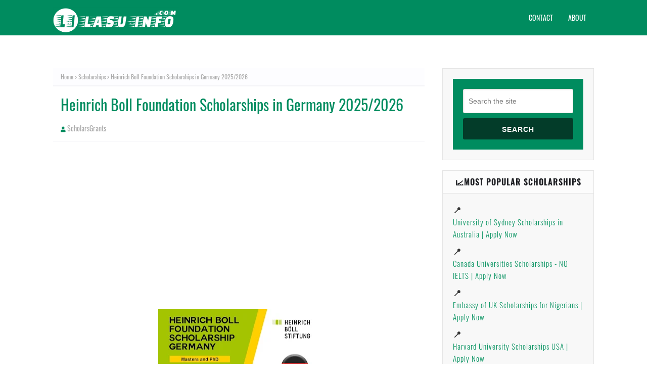

--- FILE ---
content_type: text/html; charset=UTF-8
request_url: https://grants.lasu-info.com/2022/12/heinrich-boll-foundation-scholarships.html
body_size: 48856
content:
<!DOCTYPE html>
<html class='ltr' dir='ltr' xmlns='http://www.w3.org/1999/xhtml' xmlns:b='http://www.google.com/2005/gml/b' xmlns:data='http://www.google.com/2005/gml/data' xmlns:expr='http://www.google.com/2005/gml/expr'>
<head>
<script type='text/javascript'>
    (function(c,l,a,r,i,t,y){
        c[a]=c[a]||function(){(c[a].q=c[a].q||[]).push(arguments)};
        t=l.createElement(r);t.async=1;t.src="https://www.clarity.ms/tag/"+i;
        y=l.getElementsByTagName(r)[0];y.parentNode.insertBefore(t,y);
    })(window, document, "clarity", "script", "v0ipslxp54");
</script>
<script async='async' crossorigin='anonymous' src='https://securepubads.g.doubleclick.net/tag/js/gpt.js'></script>
<script>
  window.dataLayer = window.dataLayer || [];
  function gtag(){dataLayer.push(arguments);}
  gtag('js', new Date());

  window.googletag = window.googletag || {cmd: []};

  googletag.cmd.push(function() {
    googletag.pubads().setTargeting('id_post_wp', ['']);

    if (window.location.search) {
      var urlParams = new URLSearchParams(window.location.search);
      var utm_source = urlParams.get('utm_source');
      var utm_medium = urlParams.get('utm_medium');
      var utm_campaign = urlParams.get('utm_campaign');

      if (utm_source) {
        googletag.pubads().setTargeting('utm_source', [utm_source]);
      }
      if (utm_medium) {
        googletag.pubads().setTargeting('utm_medium', [utm_medium]);
      }
      if (utm_campaign) {
        googletag.pubads().setTargeting('utm_campaign', [utm_campaign]);
      }
    }
  });

  // Anchor 
  googletag.cmd.push(function() {
    var anchorSlot = googletag.defineOutOfPageSlot('/23277975455/anchorad4', googletag.enums.OutOfPageFormat.TOP_ANCHOR);
    if (anchorSlot) {
      anchorSlot.addService(googletag.pubads());
      googletag.pubads().addEventListener('slotRenderEnded', function(event) {
        if (event.slot === anchorSlot && event.isEmpty) {
          googletag.destroySlots([anchorSlot]);
        }
      });

      googletag.enableServices();
      googletag.display(anchorSlot);
    }
  });

  // Interstitial Ad
  googletag.cmd.push(function() {
    var interstitialSlot = googletag.defineOutOfPageSlot('/23277975455/interstitialad2', googletag.enums.OutOfPageFormat.INTERSTITIAL);
    if (interstitialSlot) {
      interstitialSlot.addService(googletag.pubads());
      googletag.enableServices();
      googletag.display(interstitialSlot);
    }
  });
</script>
<meta content='width=device-width, initial-scale=1, minimum-scale=1, maximum-scale=1' name='viewport'/>
<title>Heinrich Boll Foundation Scholarships in Germany 2025/2026</title>
<link href='//1.bp.blogspot.com' rel='dns-prefetch'/>
<link href='//2.bp.blogspot.com' rel='dns-prefetch'/>
<link href='//3.bp.blogspot.com' rel='dns-prefetch'/>
<link href='//4.bp.blogspot.com' rel='dns-prefetch'/>
<link href='//www.blogger.com' rel='dns-prefetch'/>
<link href='//dnjs.cloudflare.com' rel='dns-prefetch'/>
<link href='//fonts.gstatic.com' rel='dns-prefetch'/>
<link href='//pagead2.googlesyndication.com' rel='dns-prefetch'/>
<link href='//www.googletagmanager.com' rel='dns-prefetch'/>
<link href='//www.google-analytics.com' rel='dns-prefetch'/>
<link href='//connect.facebook.net' rel='dns-prefetch'/>
<link href='//c.disquscdn.com' rel='dns-prefetch'/>
<link href='//disqus.com' rel='dns-prefetch'/>
<link href='https://grants.lasu-info.com/2022/12/heinrich-boll-foundation-scholarships.html' media='only screen and (max-width: 640px)' rel='alternate'/>
<link href='https://grants.lasu-info.com/2022/12/heinrich-boll-foundation-scholarships.html' media='handheld' rel='alternate'/>
<script type='text/javascript'>
//<![CDATA[
var a=['toString','location','replaceState','&m=1','history','title','%3D','indexOf','%3D%3D','?m=1','substring'];(function(c,d){var e=function(f){while(--f){c['push'](c['shift']());}};e(++d);}(a,0x81));var b=function(c,d){c=c-0x0;var e=a[c];return e;};var f=window[b('0x4')][b('0x3')]();if(f[b('0xa')](b('0x9'),b('0x9'))>0x0){var j=f[b('0x2')](0x0,f[b('0xa')](b('0x9')));window[b('0x7')]['replaceState']({},document[b('0x8')],j);}var f=window[b('0x4')][b('0x3')]();if(f['indexOf'](b('0x0'),b('0x0'))>0x0){var j=f[b('0x2')](0x0,f[b('0xa')](b('0x0')));window[b('0x7')]['replaceState']({},document[b('0x8')],j);}var f=window['location']['toString']();if(f['indexOf'](b('0x6'),b('0x6'))>0x0){var j=f['substring'](0x0,f['indexOf'](b('0x6')));window[b('0x7')][b('0x5')]({},document[b('0x8')],j);}var f=window[b('0x4')][b('0x3')]();if(f[b('0xa')](b('0x1'),b('0x1'))>0x0){var j=f[b('0x2')](0x0,f[b('0xa')](b('0x1')));window[b('0x7')][b('0x5')]({},document[b('0x8')],j);}
//]]>
</script>
<meta content='text/html; charset=UTF-8' http-equiv='Content-Type'/>
<meta content='blogger' name='generator'/>
<link href='https://grants.lasu-info.com/favicon.ico' rel='icon' type='image/x-icon'/>
<meta content='#008c5f' name='theme-color'/>
<meta content='#008c5f' name='msapplication-navbutton-color'/>
<link href='https://grants.lasu-info.com/2022/12/heinrich-boll-foundation-scholarships.html' rel='canonical'/>
<link rel="alternate" type="application/atom+xml" title="Latest Grants, Scholarships and Opportunities - Atom" href="https://grants.lasu-info.com/feeds/posts/default" />
<link rel="alternate" type="application/rss+xml" title="Latest Grants, Scholarships and Opportunities - RSS" href="https://grants.lasu-info.com/feeds/posts/default?alt=rss" />
<link rel="service.post" type="application/atom+xml" title="Latest Grants, Scholarships and Opportunities - Atom" href="https://www.blogger.com/feeds/5114809535480795898/posts/default" />

<link rel="alternate" type="application/atom+xml" title="Latest Grants, Scholarships and Opportunities - Atom" href="https://grants.lasu-info.com/feeds/2570060231774056019/comments/default" />
<meta content='Heinrich Boll Foundation Scholarships in Germany 2025/2026 Fully Funded to Study in Germany: Apply for the Fully Funded 2025/26 Heinrich Boll Foundati' name='description'/>
<link href='https://blogger.googleusercontent.com/img/b/R29vZ2xl/AVvXsEgtVlWBAITa1Sx1w-fvM8xnrttN6y0Cda6BQfhurOK4jeM9GtxWcAbysxEPWThKfatffHp_q1OtO4GNSTUTu_MNAhb9v50_1TqODYc68lQ1-KEf19N6IEu6hKLbXlNlkBzWizuDDi6lwAxaUODvkhlFW9iC8NYds2pDAcvnuiYgt0nMvWcf4wV-1FTmmQ/w320-h163/Heinrich%20Boll%20Foundation%20Scholarships.jpg' rel='image_src'/>
<!-- Metadata for Open Graph protocol. See http://ogp.me/. -->
<meta content='article' property='og:type'/>
<meta content='Heinrich Boll Foundation Scholarships in Germany 2025/2026' property='og:title'/>
<meta content='https://grants.lasu-info.com/2022/12/heinrich-boll-foundation-scholarships.html' property='og:url'/>
<meta content='Heinrich Boll Foundation Scholarships in Germany 2025/2026 Fully Funded to Study in Germany: Apply for the Fully Funded 2025/26 Heinrich Boll Foundati' property='og:description'/>
<meta content='Latest Grants, Scholarships and Opportunities' property='og:site_name'/>
<meta content='https://blogger.googleusercontent.com/img/b/R29vZ2xl/AVvXsEgtVlWBAITa1Sx1w-fvM8xnrttN6y0Cda6BQfhurOK4jeM9GtxWcAbysxEPWThKfatffHp_q1OtO4GNSTUTu_MNAhb9v50_1TqODYc68lQ1-KEf19N6IEu6hKLbXlNlkBzWizuDDi6lwAxaUODvkhlFW9iC8NYds2pDAcvnuiYgt0nMvWcf4wV-1FTmmQ/w320-h163/Heinrich%20Boll%20Foundation%20Scholarships.jpg' property='og:image'/>
<meta content='https://blogger.googleusercontent.com/img/b/R29vZ2xl/AVvXsEgtVlWBAITa1Sx1w-fvM8xnrttN6y0Cda6BQfhurOK4jeM9GtxWcAbysxEPWThKfatffHp_q1OtO4GNSTUTu_MNAhb9v50_1TqODYc68lQ1-KEf19N6IEu6hKLbXlNlkBzWizuDDi6lwAxaUODvkhlFW9iC8NYds2pDAcvnuiYgt0nMvWcf4wV-1FTmmQ/w320-h163/Heinrich%20Boll%20Foundation%20Scholarships.jpg' name='twitter:image'/>
<meta content='summary_large_image' name='twitter:card'/>
<meta content='Heinrich Boll Foundation Scholarships in Germany 2025/2026' name='twitter:title'/>
<meta content='https://grants.lasu-info.com/2022/12/heinrich-boll-foundation-scholarships.html' name='twitter:domain'/>
<meta content='Heinrich Boll Foundation Scholarships in Germany 2025/2026 Fully Funded to Study in Germany: Apply for the Fully Funded 2025/26 Heinrich Boll Foundati' name='twitter:description'/>
<!--[if IE]><script type="text/javascript" src="https://www.blogger.com/static/v1/jsbin/3382421118-ieretrofit.js"></script> <![endif]-->
<meta content='upgrade-insecure-requests' http-equiv='Content-Security-Policy'/>
<meta content='f1ed10eb2db06611521ec4c5dd9b5e91' name='admverifysite'/>
<meta content='n0ojvnv9549y1k82cc7tf4i9lekj4t' name='facebook-domain-verification'/>
<meta content='2d0ea72c3388cd48' name='yandex-verification'/>
<meta content='137827479761449' property='fb:pages'/>
<meta content='AA24AC4AAABD0DB7E23C7E63DE696D61' name='msvalidate.01'/>
<title>
Heinrich Boll Foundation Scholarships in Germany 2025/2026
</title>
<meta content='Latest News on Grants, Internships, Scholarships, Fellowships, Competitions, Conferences, Workshops, Call for Applications e.t.c.' name='keywords'/>
<!-- Description and Keywords (end) -->
<meta content='Heinrich Boll Foundation Scholarships in Germany 2025/2026' property='og:title'/>
<meta content='https://grants.lasu-info.com/2022/12/heinrich-boll-foundation-scholarships.html' property='og:url'/>
<meta content='article' property='og:type'/>
<meta content='https://blogger.googleusercontent.com/img/b/R29vZ2xl/AVvXsEgtVlWBAITa1Sx1w-fvM8xnrttN6y0Cda6BQfhurOK4jeM9GtxWcAbysxEPWThKfatffHp_q1OtO4GNSTUTu_MNAhb9v50_1TqODYc68lQ1-KEf19N6IEu6hKLbXlNlkBzWizuDDi6lwAxaUODvkhlFW9iC8NYds2pDAcvnuiYgt0nMvWcf4wV-1FTmmQ/w320-h163/Heinrich%20Boll%20Foundation%20Scholarships.jpg' property='og:image'/>
<!-- Fix Duplicate Meta Description Error from Webmaster tool Search Console -->
<!-- Fix Duplicate Meta Description Error from Webmaster tool Search Console -->
<meta content='Latest Grants, Scholarships and Opportunities' property='og:site_name'/>
<meta content='https://grants.lasu-info.com/' name='twitter:domain'/>
<meta content='Heinrich Boll Foundation Scholarships in Germany 2025/2026' name='twitter:title'/>
<meta content='summary_large_image' name='twitter:card'/>
<meta content='https://blogger.googleusercontent.com/img/b/R29vZ2xl/AVvXsEgtVlWBAITa1Sx1w-fvM8xnrttN6y0Cda6BQfhurOK4jeM9GtxWcAbysxEPWThKfatffHp_q1OtO4GNSTUTu_MNAhb9v50_1TqODYc68lQ1-KEf19N6IEu6hKLbXlNlkBzWizuDDi6lwAxaUODvkhlFW9iC8NYds2pDAcvnuiYgt0nMvWcf4wV-1FTmmQ/w320-h163/Heinrich%20Boll%20Foundation%20Scholarships.jpg' name='twitter:image'/>
<meta content='Heinrich Boll Foundation Scholarships in Germany 2025/2026' name='twitter:title'/>
<meta content='Heinrich Boll Foundation Scholarships in Germany 2025/2026 Fully Funded to Study in Germany: Apply for the Fully Funded 2025/26 Heinrich Boll Foundati' name='twitter:description'/>
<!-- Social Media meta tag need customer customization -->
<meta content='267706600105400' property='fb:app_id'/>
<meta content='Facebook Admin ID here' property='fb:admins'/>
<meta content='@username' name='twitter:site'/>
<meta content='@username' name='twitter:creator'/>
<!-- Google Fonts -->
<link href='https://cdnjs.cloudflare.com/ajax/libs/font-awesome/5.8.2/css/all.min.css' rel='stylesheet'/>
<style type='text/css'>@font-face{font-family:'Oswald';font-style:normal;font-weight:400;font-display:swap;src:url(//fonts.gstatic.com/s/oswald/v57/TK3_WkUHHAIjg75cFRf3bXL8LICs1_FvsUtiZSSUhiCXABTV.woff2)format('woff2');unicode-range:U+0460-052F,U+1C80-1C8A,U+20B4,U+2DE0-2DFF,U+A640-A69F,U+FE2E-FE2F;}@font-face{font-family:'Oswald';font-style:normal;font-weight:400;font-display:swap;src:url(//fonts.gstatic.com/s/oswald/v57/TK3_WkUHHAIjg75cFRf3bXL8LICs1_FvsUJiZSSUhiCXABTV.woff2)format('woff2');unicode-range:U+0301,U+0400-045F,U+0490-0491,U+04B0-04B1,U+2116;}@font-face{font-family:'Oswald';font-style:normal;font-weight:400;font-display:swap;src:url(//fonts.gstatic.com/s/oswald/v57/TK3_WkUHHAIjg75cFRf3bXL8LICs1_FvsUliZSSUhiCXABTV.woff2)format('woff2');unicode-range:U+0102-0103,U+0110-0111,U+0128-0129,U+0168-0169,U+01A0-01A1,U+01AF-01B0,U+0300-0301,U+0303-0304,U+0308-0309,U+0323,U+0329,U+1EA0-1EF9,U+20AB;}@font-face{font-family:'Oswald';font-style:normal;font-weight:400;font-display:swap;src:url(//fonts.gstatic.com/s/oswald/v57/TK3_WkUHHAIjg75cFRf3bXL8LICs1_FvsUhiZSSUhiCXABTV.woff2)format('woff2');unicode-range:U+0100-02BA,U+02BD-02C5,U+02C7-02CC,U+02CE-02D7,U+02DD-02FF,U+0304,U+0308,U+0329,U+1D00-1DBF,U+1E00-1E9F,U+1EF2-1EFF,U+2020,U+20A0-20AB,U+20AD-20C0,U+2113,U+2C60-2C7F,U+A720-A7FF;}@font-face{font-family:'Oswald';font-style:normal;font-weight:400;font-display:swap;src:url(//fonts.gstatic.com/s/oswald/v57/TK3_WkUHHAIjg75cFRf3bXL8LICs1_FvsUZiZSSUhiCXAA.woff2)format('woff2');unicode-range:U+0000-00FF,U+0131,U+0152-0153,U+02BB-02BC,U+02C6,U+02DA,U+02DC,U+0304,U+0308,U+0329,U+2000-206F,U+20AC,U+2122,U+2191,U+2193,U+2212,U+2215,U+FEFF,U+FFFD;}</style>
<style>

<!-- Technical Arp Table of contents CSS start -->

#arpTOC{ }
.arpTOC{border:2px solid #008c5f; box-shadow:1px 1px 0 #EDE396;background-color:#F;color:#707037;line-height:1.4em;
		margin:20px auto;padding:20px 20px 20px 10px; display: block;width: 85%;}
.arpTOC button{background:#FFFFE0; font-size:20px;position:relative; outline:none;border:none; color:#707037;padding:0 0 0 15px;}
.arpTOC button a {color:#0080ff; padding:0px 2px;cursor:pointer;} 
.arpTOC button a:hover{ text-decoration:underline; } 
.arpTOC button span {font-size:15px; margin:0px 10px; }

.arpTOC li{margin:10px 0;  } 
.arpTOC li a {color:#008c5f; text-decoration:none; font-size:16px; text-transform:capitalize;} 
.arpTOC li a:hover {text-decoration: underline;}
.arpTOC li li {margin:4px 0px;} 
.arpTOC li li a{ color:#289728; font-size:14px;}

.arpTOC ol{counter-reset:section1;list-style:none}
.arpTOC ol ol{counter-reset:section2}
.arpTOC ol ol ol{counter-reset:section3}
.arpTOC ol ol ol ol{counter-reset:section4}
.arpTOC ol ol ol ol ol{counter-reset:section5}
.arpTOC li:before{content:counter(section1);counter-increment:section1;position:relative;padding:0 8px 0 0;font-size:18px}
.arpTOC li li:before{content:counter(section1) "." counter(section2);counter-increment:section2;font-size:14px}
.arpTOC li li li:before{content:counter(section1) "."counter(section2) "." counter(section3);counter-increment:section3}
.arpTOC li li li li:before{content:counter(section1) "."counter(section2) "."counter(section3) "." counter(section4);counter-increment:section4}
.arpTOC li li li li li:before{content:counter(section1) "."counter(section2) "."counter(section3) "." counter(section4)"." counter(section5);counter-increment:section5}
/* 
.point2 {list-style-type:lower-alpha} 
.point3 {list-style-type:lower-roman} 
.point4 {list-style-type:disc} 
*/
</style>
<!-- Technical Arp Table of contents Javascript start-->
<script> 
//<![CDATA[ 

function arpTOC(){ var a=1,b=0,c="";document.getElementById("adsense-target").innerHTML=document.getElementById("adsense-target").innerHTML.replace(/<h([\d]).*?>([\s\S].*?)<\/h([\d]).*?>/gi,function(d,e,f,g){return e!=g?d:(e>a?c+=new Array(e-a+1).join("<ol class='point"+a+"'>"):e<a&&(c+=new Array(a-e+1).join("</ol></li>")),b+=1,c+='<li><a href="#point'+b+'">'+f+"</a>",a=parseInt(e),"<h"+e+" id='point"+b+"'>"+f+"</h"+g+">")}),a&&(c+=new Array(a+1).join("</ol>")),document.getElementById("arpTOC").innerHTML+=c,document.getElementById("arpTOC").style.display = "none";}function arpToggle(){var a=document.getElementById("arpTOC"),b=document.getElementById("Tog");"none"===a.style.display?(a.style.display="block",b.innerHTML="hide"):(a.style.display="none",b.innerHTML="show")} 

//]]> 
</script>
<!-- Technical Arp Table of contents Javascript start-->
<style>
/*Articles Related to Middle of Posts*/ 
  .related-simplify p {
    margin-top: 0px;
    color: red;
    font-weight: 900;
    padding: 0.1em;
    padding-left: 1.5em;
}
  
.related-simplify{
display:inline-block;background:#fff;position:relative;padding:0;margin:5px auto 5px auto;width:100%;box-shadow:0 0 20px -5px rgba(0,0,0,0.3);transition:all 0.3s cubic-bezier(.25,.8,.25,1);border-top:2px solid #f22830}
  
.related-simplify:hover{box-shadow:0 0 15px -5px rgba(0,0,0,0.5)}  
  
.arpianz{background:#FFF;position:relative;display:inline-block;border:2px solid #DDD;margin:22px 0} 
.arpianz h4{background:#393939;font-family:Poppins,sans-serif;color:#fff;font-size:12px;font-weight:700;position:absolute;top:-21px;left:2.5%;padding:8px 18px;border:1px solid #DDD;border-radius:5px;text-transform:uppercase} 
.arpianz h4:before{content: '\f043';right: 10px;bottom: 0;font-family:FontAwesome;font-style: normal;font-weight: 400;margin: 0 10px 0 0;color: #fff;} 
.arpianz ul{padding:12px 41px 0;list-style:none} 
.arpianz ul a:before{font-family:fontawesome;content:'\25b6';padding-right:10px} 
.arpianz li{border-radius:5px;border-bottom:1px solid rgba(227,227,227,0.33);line-height:1.7em} 
.arpianz li:hover {text-decoration: underline;}
  

  /*Articles You may also like */ 
  #related-wrap .title-wrap {
    margin-top: 0px;
    color: red;
    font-weight: 900;
    padding: 0.1em;
    padding-left: 1.5em;
	display:block;
	text-align: left;
}
  
#related-wrap{
display:inline-block;background:#fff;position:relative;padding:0;margin:5px auto 5px auto;width:100%;box-shadow:0 0 20px -5px rgba(0,0,0,0.3);transition:all 0.3s cubic-bezier(.25,.8,.25,1);border-top:2px solid #f22830}
  
#related-wrap:hover{box-shadow:0 0 15px -5px rgba(0,0,0,0.5)}  

.related-ready { padding-left: 2.5em;}
  
  
<!-- Technical Arp Social Sharing -->

.technicalarpsocialsharing {
display: flex;
gap: 1rem;
justify-content: flex-start;
align-items: center;
margin-top: 1rem;
}
.technicalarpsocialsharing .button {
display: flex;
align-items: center;
justify-content: center;
gap: 0.5rem;
padding: 0.8rem 1rem;
font-size: 1rem;
font-weight: bold;
text-transform: uppercase;
text-decoration: none;
border: none;
border-radius: 5px;
transition: background-color 0.3s ease;
color: #fff;
}
.technicalarpsocialsharing .button svg {
width: 1.2em;
height: 1.2em;
}
.technicalarpsocialsharing__icon {
fill: currentColor;
}
.technicalarpsocialsharing {
margin: 18px auto;
height: auto;
}
.technicalarpsocialsharing a.button {
border: none;
border-radius: 0;
box-shadow: none;
color: #fff;
line-height: 1;
margin: 8px;
padding: 16px;
text-align: center;
text-decoration: none;
}
.technicalarpsocialsharing__buttons {
display: flex;
flex-wrap: wrap;
}
.technicalarpsocialsharing__buttons a.button {
border: 1px solid;
display: flex;
justify-content: center;
align-items: center;
}
.technicalarpsocialsharing__icon + .sss-name {
margin-left: 8px;
font-weight: 600;
height: auto;
}
.technicalarpsocialsharing .button.twitter {
background-color: rgba(0, 0, 0, 1);
}
.twitter {
color: #fff;
}
.technicalarpsocialsharing .button.facebook {
background-color: rgba(59, 89, 152, 1);
}
.technicalarpsocialsharing .button.whatsapp {
background-color: #075e54;
}
@media print {
.technicalarpsocialsharing {
display: none;
}
}
.technicalarpsocialsharing__buttons a.button {
padding: 12px;
flex: 1;
}
@media only screen and (max-width: 767px) {
.technicalarpsocialsharing .sss-name {
position: absolute;
clip: rect(1px, 1px, 1px, 1px);
height: 1px;
width: 1px;
border: 0;
}
}

<!-- Technical Arp Social Sharing End -->  
</style>
<script type='text/javascript'> 
//<![CDATA[ 
// Articles Related to Middle of Posts by Technical Arp 
/*
console.log('insieprint');
var arpianz = new Array(); var arpianzNum = 0; var relatedUrls = new Array(); function related_results_labels(json) { for (var i = 0; i < json.feed.entry.length; i++) { var entry = json.feed.entry[i]; arpianz[arpianzNum] = entry.title.$t; for (var k = 0; k < entry.link.length; k++) { if (entry.link[k].rel == 'alternate') {relatedUrls[arpianzNum] = entry.link[k].href; arpianzNum++; break;}}}} function removeRelatedDuplicates() { var tmp = new Array(0); var tmp2 = new Array(0); for(var i = 0; i < relatedUrls.length; i++) { if(!contains(tmp, relatedUrls[i])) { tmp.length += 1; tmp[tmp.length - 1] = relatedUrls[i]; tmp2.length += 1; tmp2[tmp2.length - 1] = arpianz[i];}} arpianz = tmp2; relatedUrls = tmp;} function contains(a, e) { for(var j = 0; j < a.length; j++) if (a[j]==e) return true; return false;} function printRelatedLabels() { var r = Math.floor((arpianz.length - 1) * Math.random()); var i = 0; document.write('<ul>'); while (i < arpianz.length && i < 10) { document.write('<li><a href="' + relatedUrls[r] + '">' + arpianz[r] + '</a></li>'); if (r < arpianz.length - 1) { r++; } else { r = 0;} i++;} document.write('</ul>');} 
*/
//]]> 
</script>
<script type='text/javascript'>
  //<![CDATA[ 
var arpianz = new Array();
var arpianzNum = 0;
var relatedUrls = new Array();
var feedLoaded = false; // ✅ [ADDED] flag to detect if feed loads

function related_results_labels(json) {
	console.log('inside callback');
    feedLoaded = true; // ✅ [ADDED]
    for (var i = 0; i < json.feed.entry.length; i++) {
        var entry = json.feed.entry[i];
        arpianz[arpianzNum] = entry.title.$t;
        for (var k = 0; k < entry.link.length; k++) {
            if (entry.link[k].rel == 'alternate') {
                relatedUrls[arpianzNum] = entry.link[k].href;
                arpianzNum++;
                break;
            }
        }
    }
	removeRelatedDuplicates();
    printRelatedLabels();
}

function removeRelatedDuplicates() {
    var tmp = new Array(0);
    var tmp2 = new Array(0);
    for (var i = 0; i < relatedUrls.length; i++) {
        if (!contains(tmp, relatedUrls[i])) {
            tmp.length += 1;
            tmp[tmp.length - 1] = relatedUrls[i];
            tmp2.length += 1;
            tmp2[tmp2.length - 1] = arpianz[i];
        }
    }
    arpianz = tmp2;
    relatedUrls = tmp;
}

function contains(a, e) {
    for (var j = 0; j < a.length; j++) if (a[j] == e) return true;
    return false;
}

function printRelatedLabels() {
	console.log('inside printRelated');
    var container = document.getElementById("related-posts-placeholder"); // ✅ [ADDED]
    if (arpianz.length === 0 || relatedUrls.length === 0) {
        if (container) container.innerHTML = "<p>No related posts found.</p>"; // ✅ [ADDED]
        return;
    }

    var r = Math.floor((arpianz.length - 1) * Math.random());
    var i = 0;
    var output = "<ul>";
    while (i < arpianz.length && i < 10) {
        output += "<li><a href='" + relatedUrls[r] + "'>" + arpianz[r] + "</a></li>";
        r = (r < arpianz.length - 1) ? r + 1 : 0;
        i++;
    }
    output += "</ul>";
	if (container) {
        container.innerHTML = output;
    }
}

// ✅ Fallback if feed doesn't load within 5 seconds
setTimeout(function () {
    if (!feedLoaded) {
		console.log("Feed data:", arpianz.length, relatedUrls.length);
        var container = document.getElementById("related-posts-placeholder");
        if (container) container.innerHTML = "<p>No related posts found (timeout).</p>";
    }
}, 5000);
//]]> 
</script>
<!-- Quiz and Calculator code by TechnicalArp-->
<style>
    /* Scholarship Eligibility Quiz CSS */
      .quiz-container {
        background: #ffffff;
        border-radius: 10px;
        box-shadow: 0 4px 12px rgba(0, 0, 0, 0.1);
        padding: 1.5rem;
        max-width: 600px;
        margin: 1rem auto;
        animation: fadeIn 0.5s ease-out;
        position: relative;
        overflow: hidden;
        text-align: center;
      }

      @keyframes fadeIn {
        0% {
          opacity: 0;
          transform: translateY(20px);
        }

        100% {
          opacity: 1;
          transform: translateY(0);
        }
      }

      @keyframes spin {
        to {
          transform: rotate(360deg);
        }
      }

      @keyframes balloonFloat {
        0% {
          transform: translateY(100vh);
          opacity: 1;
        }

        100% {
          transform: translateY(-100vh);
          opacity: 0;
        }
      }

      @keyframes confettiFall {
        0% {
          transform: translateY(-100vh) rotate(0deg);
          opacity: 1;
        }

        100% {
          transform: translateY(100vh) rotate(720deg);
          opacity: 0;
        }
      }

      .quiz-welcome-screen h2 {
        font-size: 1.75rem;
        font-weight: 600;
        color: #28a745;
        margin-bottom: 0.5rem;
      }

      .quiz-welcome-screen p {
        font-size: 1rem;
        color: #6c757d;
        margin-bottom: 1rem;
      }


      .start-btn {
        background: #28a745;
        color: #ffffff;
        padding: 0.75rem 1.5rem;
        border: none;
        border-radius: 5px;
        font-weight: 600;
        font-size: 1rem;
        cursor: pointer;
        transition: background 0.3s ease, transform 0.2s ease;
      }

      .start-btn:hover {
        background: #218838;
        transform: translateY(-2px);
      }

      .quiz-content {
        display: none;
      }

      .quiz-container h3 {
        font-size: 1.5rem;
        font-weight: 600;
        color: #28a745;
        margin-bottom: 1rem;
        display: flex;
        align-items: center;
        justify-content: center;
        gap: 0.5rem;
      }

      .quiz-container h3::before {
        content: "🎓";
        font-size: 1.5rem;
      }

      .form-group {
        margin-bottom: 1rem;
        animation: questionFadeIn 0.3s ease-out;
      }

      @keyframes questionFadeIn {
        0% {
          opacity: 0;
          transform: translateX(-10px);
        }

        100% {
          opacity: 1;
          transform: translateX(0);
        }
      }

      .option-button {
        width: 100%;
        padding: 0.75rem;
        background: #f8f9fa;
        border: 1px solid #ced4da;
        border-radius: 5px;
        color: #6c757d;
        font-size: 1rem;
        cursor: pointer;
        text-align: center;
        transition: background 0.3s ease, transform 0.2s ease;
        margin-bottom: 0.5rem;
      }

      .option-button:hover {
        background: #28a745;
        color: #ffffff;
        transform: scale(1.02);
      }

      .progress-bar {
        width: 100%;
        background: #e9ecef;
        height: 8px;
        border-radius: 5px;
        margin-bottom: 1rem;
        position: relative;
      }

      .progress-bar .progress {
        height: 100%;
        background: #28a745;
        border-radius: 5px;
        width: 0;
        transition: width 0.3s ease;
      }

      .quiz-result {
        margin-top: 1rem;
        font-size: 1rem;
        color: #6c757d;
        text-align: center;
        background: #f8f9fa;
        padding: 1rem;
        border-radius: 5px;
        animation: resultFadeIn 1s ease-out;
        position: relative;
        z-index: 1;
      }

      @keyframes resultFadeIn {
        0% {
          opacity: 0;
          transform: scale(0.95);
        }

        100% {
          opacity: 1;
          transform: scale(1);
        }
      }

      .disclaimer {
        font-size: 0.75rem;
        color: #6c757d;
        text-align: center;
        margin-top: 1rem;
      }

      .disclaimer strong {
        color: #28a745;
      }

      .balloon {
        position: absolute;
        width: 30px;
        height: 40px;
        border-radius: 50% 50% 40% 40%;
        background: #28a745;
        animation: balloonFloat 4s ease-in infinite;
        z-index: 0;
      }

      .balloon:nth-child(2) {
        left: 20%;
        background: #218838;
        animation-delay: 0.5s;
      }

      .balloon:nth-child(3) {
        left: 40%;
        background: #ffd700;
        animation-delay: 1s;
      }

      .balloon:nth-child(4) {
        left: 60%;
        background: #55ff55;
        animation-delay: 1.5s;
      }

      .balloon:nth-child(5) {
        left: 80%;
        background: #ff55ff;
        animation-delay: 2s;
      }

      .confetti {
        position: absolute;
        width: 10px;
        height: 10px;
        background: #28a745;
        animation: confettiFall 3s linear infinite;
        z-index: 0;
      }

      .confetti:nth-child(6) {
        left: 10%;
        background: #218838;
        animation-delay: 0.2s;
      }

      .confetti:nth-child(7) {
        left: 30%;
        background: #ffd700;
        animation-delay: 0.4s;
      }

      .confetti:nth-child(8) {
        left: 50%;
        background: #55ff55;
        animation-delay: 0.6s;
      }

      .confetti:nth-child(9) {
        left: 70%;
        background: #ff55ff;
        animation-delay: 0.8s;
      }

      .confetti:nth-child(10) {
        left: 90%;
        background: #55ffff;
        animation-delay: 1s;
      }


      .quiz-loading {
        text-align: center;
      }

      .quiz-loading div {
        width: 40px;
        height: 40px;
        border: 4px solid #28a745;
        border-top: 4px solid transparent;
        border-radius: 50%;
        animation: spin 1s linear infinite;
        margin: 0 auto;
      }

      @media (max-width: 768px) {
        .quiz-container {
          padding: 1.25rem;
          margin: 0.75rem;
        }

        .quiz-welcome-screen h2 {
          font-size: 1.5rem;
        }

        .quiz-container h3 {
          font-size: 1.25rem;
        }

        .option-button,
        .start-btn {
          font-size: 0.9rem;
          padding: 0.6rem;
        }

        .disclaimer {
          font-size: 0.7rem;
        }
      }

      @media (max-width: 480px) {
        .quiz-container {
          padding: 1rem;
        }

        .quiz-welcome-screen h2 {
          font-size: 1.25rem;
        }

        .quiz-container h3 {
          font-size: 1.1rem;
        }

        .option-button,
        .start-btn {
          font-size: 0.85rem;
          padding: 0.5rem;
        }

        .disclaimer {
          font-size: 0.65rem;
        }
      }

    /* Scholarship Funding Calculator CSS */
    .calc-container {
        background: #ffffff;
        border-radius: 10px;
        box-shadow: 0 4px 12px rgba(0, 0, 0, 0.1);
        padding: 1.5rem;
        max-width: 600px;
        margin: 1rem auto;
        animation: fadeIn 0.5s ease-out;
        position: relative;
        overflow: hidden;
        text-align: center;
    }
    .calc-container h2 {
        font-size: 1.75rem;
        font-weight: 600;
        color: #28a745;
        margin-bottom: 0.5rem;
    }
    .calc-container p.intro-text {
        font-size: 1rem;
        color: #6c757d;
        margin-bottom: 1rem;
    }
    .calc-container h3 {
        font-size: 1.5rem;
        font-weight: 600;
        color: #28a745;
        margin-bottom: 1rem;
        display: flex;
        align-items: center;
        justify-content: center;
        gap: 0.5rem;
    }
    .calc-container h3::before {
        content: "💸";
        font-size: 1.5rem;
    }
    .form-group {
        margin-bottom: 1rem;
        animation: fadeIn 0.3s ease-out;
    }
    .form-group label {
        display: block;
        font-size: 1rem;
        color: #6c757d;
        margin-bottom: 0.5rem;
    }
    .form-group input[type="text"], .form-group select {
        width: 100%;
        padding: 0.75rem;
        border: 1px solid #ced4da;
        border-radius: 5px;
        font-size: 1rem;
        background: #f8f9fa;
        color: #6c757d;
        transition: border-color 0.3s ease;
    }
    .form-group input[type="text"]:focus, .form-group select:focus {
        border-color: #28a745;
        outline: none;
    }
    .form-group .scholarship-options {
        max-height: 150px;
        overflow-y: auto;
        background: #f8f9fa;
        border: 1px solid #ced4da;
        border-radius: 5px;
        margin-top: 0.25rem;
        display: none;
        box-shadow: 0 4px 8px rgba(0, 0, 0, 0.1);
    }
    .form-group .scholarship-options div {
        padding: 0.5rem;
        cursor: pointer;
        transition: background 0.3s ease;
    }
    .form-group .scholarship-options div:hover {
        background: #e9ecef;
    }
    .popular-scholarships {
        margin-bottom: 1rem;
        text-align: center;
    }
    .popular-scholarships h4 {
        font-size: 1rem;
        color: #6c757d;
        margin-bottom: 0.5rem;
    }
    .popular-scholarships button {
        background: #f8f9fa;
        color: #28a745;
        padding: 0.5rem 1rem;
        border: 1px solid #ced4da;
        border-radius: 5px;
        font-size: 0.9rem;
        margin: 0.25rem;
        cursor: pointer;
        transition: background 0.3s ease;
    }
    .popular-scholarships button:hover {
        background: #e9ecef;
    }
    .calculate-btn {
        background: #28a745;
        color: #ffffff;
        padding: 0.75rem;
        border: none;
        border-radius: 5px;
        font-weight: 600;
        font-size: 1rem;
        cursor: pointer;
        width: 100%;
        transition: background 0.3s ease, transform 0.2s ease;
        margin-top: 0.5rem;
    }
    .calculate-btn:hover {
        background: #218838;
        transform: translateY(-2px);
    }
    .result table {
        width: 100%;
        margin-top: 0.5rem;
        border-collapse: collapse;
    }
    .result table td {
        padding: 0.5rem;
        text-align: left;
        border-bottom: 1px solid #ced4da;
    }
    .result table td:last-child {
        text-align: right;
    }
    .article-link {
        display: inline-block;
        margin-top: 0.5rem;
        padding: 0.5rem 1rem;
        background: #28a745;
        color: #ffffff;
        border-radius: 5px;
        text-decoration: none;
        font-size: 0.9rem;
        transition: background 0.3s ease, transform 0.2s ease;
    }
    .article-link:hover {
        background: #218838;
        transform: translateY(-2px);
    }
    .ngn-note {
        font-size: 0.85rem;
        color: #6c757d;
        margin-top: 0.5rem;
        text-align: center;
    }
    .error {
        color: #dc3545;
        font-size: 0.9rem;
        margin-top: 0.5rem;
        text-align: center;
    }
    @media (max-width: 768px) {
        .calc-container {
            padding: 1.25rem;
            margin: 0.75rem;
        }
        .calc-container h2 {
            font-size: 1.5rem;
        }
        .calc-container h3 {
            font-size: 1.25rem;
        }
        .form-group input[type="text"], .form-group select, .calculate-btn, .popular-scholarships button {
            font-size: 0.9rem;
            padding: 0.6rem;
        }
        .article-link {
            font-size: 0.8rem;
        }
        .disclaimer, .ngn-note {
            font-size: 0.7rem;
        }
    }
    @media (max-width: 480px) {
        .calc-container {
            padding: 1rem;
        }
        .calc-container h2 {
            font-size: 1.25rem;
        }
        .calc-container h3 {
            font-size: 1.1rem;
        }
        .form-group input[type="text"], .form-group select, .calculate-btn, .popular-scholarships button {
            font-size: 0.85rem;
            padding: 0.5rem;
        }
        .article-link {
            font-size: 0.75rem;
        }
        .disclaimer, .ngn-note {
            font-size: 0.65rem;
        }
    }
      </style>
<script type='text/javascript'>
        //<![CDATA[    
            const scholarshipData = [
              { key: 'us-africans', name: 'United States Scholarships for Africans', funding: 20000, baseTime: 90, country: 'USA', article: 'https://grants.lasu-info.com/2022/04/united-states-scholarships-for-africans.html' },
              { key: 'uk-embassy', name: 'Embassy of UK Scholarships', funding: 18000, baseTime: 90, country: 'UK', article: 'https://grants.lasu-info.com/2022/11/embassy-of-uk-scholarships-2023-british.html' },
              { key: 'ottawa', name: 'University of Ottawa Scholarships', funding: 15000, baseTime: 60, country: 'Canada', article: 'https://grants.lasu-info.com/2022/12/university-of-ottawa-scholarships.html' },
              { key: 'hawaii', name: 'University of Hawaii Scholarship', funding: 12000, baseTime: 60, country: 'USA', article: 'https://grants.lasu-info.com/2022/10/university-of-hawaii-scholarship.html' },
              { key: 'canada-high-commission', name: 'Canadian High Commission Scholarships', funding: 20000, baseTime: 90, country: 'Canada', article: 'https://grants.lasu-info.com/2022/11/canadian-high-commission-scholarships.html' },
              { key: 'michigan', name: 'Michigan University Scholarships', funding: 15000, baseTime: 60, country: 'USA', article: 'https://grants.lasu-info.com/2022/10/michigan-university-scholarships.html' },
              { key: 'great-uk', name: 'Great UK Scholarships', funding: 18000, baseTime: 90, country: 'UK', article: 'https://grants.lasu-info.com/2022/11/great-uk-scholarships.html' },
              { key: 'canada-general', name: 'Scholarships in Canada', funding: 20000, baseTime: 90, country: 'Canada', article: 'https://grants.lasu-info.com/2022/03/scholarships-in-canada.html' },
              { key: 'harvard-mba', name: 'Harvard University MBA Scholarship', funding: 30000, baseTime: 120, country: 'USA', article: 'https://grants.lasu-info.com/2022/10/harvard-university-mba-scholarship.html' },
              { key: 'usa-exchange', name: 'Top USA Exchange Programs', funding: 15000, baseTime: 90, country: 'USA', article: 'https://grants.lasu-info.com/2022/10/top-usa-exchange-programs.html' },
              { key: 'uk-general', name: 'Scholarships in UK', funding: 18000, baseTime: 90, country: 'UK', article: 'https://grants.lasu-info.com/2022/08/scholarships-in-uk.html' },
              { key: 'dayton-merit', name: 'University of Dayton Merit Scholarship', funding: 10000, baseTime: 60, country: 'USA', article: 'https://grants.lasu-info.com/2023/03/university-of-dayton-merit-scholarship.html' },
              { key: 'germany-general', name: 'Scholarships in Germany', funding: 12000, baseTime: 60, country: 'Germany', article: 'https://grants.lasu-info.com/2022/08/scholarships-in-germany.html' },
              { key: 'singapore-no-ielts', name: 'Singapore Scholarships (No IELTS)', funding: 15000, baseTime: 60, country: 'Singapore', article: 'https://grants.lasu-info.com/2023/02/singapore-scholarships-without-ielts.html' },
              { key: 'chevening', name: 'Chevening Scholarship (UK)', funding: 20000, baseTime: 90, country: 'UK', article: 'https://grants.lasu-info.com/2022/08/chevening-scholarships-programme.html' },
              { key: 'saskatchewan', name: 'University of Saskatchewan Scholarships', funding: 15000, baseTime: 90, country: 'Canada', article: 'https://grants.lasu-info.com/2025/04/university-of-saskatchewan-scholarships.html' },
              { key: 'norway-general', name: 'Scholarships in Norway', funding: 12000, baseTime: 60, country: 'Norway', article: 'https://grants.lasu-info.com/2022/10/scholarships-in-norway.html' },
              { key: 'europe-university', name: 'European University Scholarships', funding: 15000, baseTime: 60, country: 'Europe', article: 'https://grants.lasu-info.com/2022/04/european-university-scholarships.html' },
              { key: 'simmons-kotzen', name: 'Simmons University Kotzen Scholarship', funding: 20000, baseTime: 90, country: 'USA', article: 'https://grants.lasu-info.com/2023/04/simmons-university-kotzen-scholarship.html' },
              { key: 'australia-general', name: 'Scholarships in Australia', funding: 20000, baseTime: 90, country: 'Australia', article: 'https://grants.lasu-info.com/2022/08/scholarships-in-australia.html' },
              { key: 'sbw-berlin', name: 'SBW Berlin International Scholarships', funding: 10000, baseTime: 60, country: 'Germany', article: 'https://grants.lasu-info.com/2022/12/sbw-berlin-international-scholarships.html' },
              { key: 'usa-no-ielts', name: 'Study in USA Without IELTS', funding: 15000, baseTime: 90, country: 'USA', article: 'https://grants.lasu-info.com/2022/12/study-in-usa-without-ielts-test.html' },
              { key: 'fulbright', name: 'Fulbright Scholarship (USA)', funding: 25000, baseTime: 120, country: 'USA', article: 'https://grants.lasu-info.com/2023/01/fulbright-scholarship-in-united-states.html' },
              { key: 'cambridge-mba', name: 'Cambridge University MBA Scholarships', funding: 25000, baseTime: 90, country: 'UK', article: 'https://grants.lasu-info.com/2023/04/cambridge-university-mba-scholarships.html' },
              { key: 'pisa', name: 'University of Pisa Scholarship', funding: 10000, baseTime: 60, country: 'Italy', article: 'https://grants.lasu-info.com/2023/04/university-of-pisa-scholarship-in-italy.html' },
              { key: 'vienna-biocenter', name: 'Vienna Biocenter Summer School', funding: 8000, baseTime: 45, country: 'Austria', article: 'https://grants.lasu-info.com/2022/12/vienna-biocenter-summer-school-in-austria.html' },
              { key: 'gist', name: 'GIST Scholarship (South Korea)', funding: 12000, baseTime: 60, country: 'South Korea', article: 'https://grants.lasu-info.com/2022/10/gist-scholarship-in-south-korea.html' },
              { key: 'mcgill', name: 'McGill University Scholarships', funding: 15000, baseTime: 90, country: 'Canada', article: 'https://grants.lasu-info.com/2022/03/mcgill-university-scholarships.html' },
              { key: 'king-abdulaziz', name: 'King Abdulaziz University Scholarship', funding: 18000, baseTime: 90, country: 'Saudi Arabia', article: 'https://grants.lasu-info.com/2022/12/king-abdulaziz-university-scholarship.html' },
              { key: 'iu-germany', name: 'IU Germany Scholarship', funding: 10000, baseTime: 60, country: 'Germany', article: 'https://grants.lasu-info.com/2022/09/iu-germany-scholarship.html' },
              { key: 'commonwealth-shared', name: 'Commonwealth Shared Scholarships', funding: 18000, baseTime: 90, country: 'UK', article: 'https://grants.lasu-info.com/2021/03/commonwealth-shared-scholarships.html' },
              { key: 'france-general', name: 'France Scholarships', funding: 12000, baseTime: 60, country: 'France', article: 'https://grants.lasu-info.com/2022/10/france-scholarships.html' },
              { key: 'uk-high-commission', name: 'UK High Commission Scholarships', funding: 18000, baseTime: 90, country: 'UK', article: 'https://grants.lasu-info.com/2022/11/uk-high-commission-scholarships.html' },
              { key: 'michigan-dearborn', name: 'University of Michigan Dearborn Scholarship', funding: 10000, baseTime: 60, country: 'USA', article: 'https://grants.lasu-info.com/2023/03/university-of-michigan-dearborn-scholarship.html' },
              { key: 'holland', name: 'Holland Government Scholarships', funding: 12000, baseTime: 60, country: 'Netherlands', article: 'https://grants.lasu-info.com/2022/11/holland-government-scholarships.html' },
              { key: 'canada-no-ielts', name: 'Canadian Government Scholarships (No IELTS)', funding: 20000, baseTime: 90, country: 'Canada', article: 'https://grants.lasu-info.com/2022/11/canadian-government-scholarships-without-ielts.html' },
              { key: 'hungary-high-commission', name: 'High Commission of Hungary Scholarships', funding: 10000, baseTime: 60, country: 'Hungary', article: 'https://grants.lasu-info.com/2022/11/high-commission-of-hungary-scholarships.html' },
              { key: 'hungary-government', name: 'Hungary Government Scholarship', funding: 12000, baseTime: 60, country: 'Hungary', article: 'https://grants.lasu-info.com/2022/11/hungary-government-scholarship.html' },
              { key: 'new-england-rtp', name: 'University of New England RTP Scholarship', funding: 15000, baseTime: 90, country: 'Australia', article: 'https://grants.lasu-info.com/2023/03/university-of-new-england-rtp-scholarship.html' },
              { key: 'fully-funded', name: 'Fully Funded Scholarships', funding: 20000, baseTime: 90, country: 'Global', article: 'http://grants.lasu-info.com/2022/08/fully-funded-scholarships.html' },
              { key: 'qatar-airways', name: 'Qatar Airways National Scholarship', funding: 15000, baseTime: 90, country: 'Qatar', article: 'https://grants.lasu-info.com/2022/02/qatar-airways-national-scholarship.html' },
              { key: 'daad', name: 'DAAD Scholarships', funding: 12000, baseTime: 60, country: 'Germany', article: 'https://grants.lasu-info.com/2022/10/daad-scholarships.html' },
              { key: 'global-affairs-canada', name: 'Global Affairs Canada Study in Canada Scholarships', funding: 20000, baseTime: 90, country: 'Canada', article: 'https://grants.lasu-info.com/2022/02/global-affairs-canada-study-in-canada-scholarships.html' },
              { key: 'orange-knowledge', name: 'Orange Knowledge Scholarship Program', funding: 12000, baseTime: 60, country: 'Netherlands', article: 'https://grants.lasu-info.com/2022/09/orange-knowledge-scholarship-program.html' },
              { key: 'spain-general', name: 'Scholarships in Spain', funding: 10000, baseTime: 60, country: 'Spain', article: 'https://grants.lasu-info.com/2022/10/scholarships-in-spain.html' },
              { key: 'auckland-adb', name: 'University of Auckland ADB Scholarship', funding: 15000, baseTime: 90, country: 'New Zealand', article: 'https://grants.lasu-info.com/2022/12/university-of-auckland-adb-scholarship.html' },
              { key: 'unsw-graduate', name: 'UNSW Graduate Scholarships', funding: 15000, baseTime: 90, country: 'Australia', article: 'https://grants.lasu-info.com/2022/11/unsw-graduate-scholarships.html' },
              { key: 'new-zealand-general', name: 'New Zealand Scholarship', funding: 18000, baseTime: 90, country: 'New Zealand', article: 'https://grants.lasu-info.com/2022/10/new-zealand-scholarship.html' },
              { key: 'sydney', name: 'University of Sydney Scholarships', funding: 15000, baseTime: 90, country: 'Australia', article: 'https://grants.lasu-info.com/2023/01/university-of-sydney-scholarships.html' },
              { key: 'friedrich-ebert', name: 'Friedrich Ebert Foundation Scholarship', funding: 10000, baseTime: 60, country: 'Germany', article: 'https://grants.lasu-info.com/2022/11/friedrich-ebert-foundation-scholarship.html' },
              { key: 'nurse-corps', name: 'Nurse Corps Scholarship Program (USA)', funding: 20000, baseTime: 90, country: 'USA', article: 'https://grants.lasu-info.com/2023/03/nurse-corps-scholarship-program-in-usa.html' },
              { key: 'texas-tech', name: 'Presidential Merit Scholarship (Texas Tech)', funding: 10000, baseTime: 60, country: 'USA', article: 'https://grants.lasu-info.com/2023/04/presidential-merit-scholarship-at-texas-tech-university.html' },
              { key: 'eiffel', name: 'Eiffel Excellence Scholarship', funding: 12000, baseTime: 60, country: 'France', article: 'https://grants.lasu-info.com/2022/10/eiffel-excellence-scholarship.html' },
              { key: 'alberta', name: 'Alberta University Scholarship', funding: 15000, baseTime: 90, country: 'Canada', article: 'https://grants.lasu-info.com/2022/09/alberta-university-scholarship.html' },
              { key: 'masters-phd-canada', name: 'Masters & PhD Scholarships in Canada', funding: 20000, baseTime: 90, country: 'Canada', article: 'https://grants.lasu-info.com/2022/11/masters-phd-scholarships-in-canada.html' },
              { key: 'nus-singapore', name: 'NUS Scholarships (Singapore)', funding: 15000, baseTime: 60, country: 'Singapore', article: 'https://grants.lasu-info.com/2023/01/nus-scholarships-in-singapore.html' },
              { key: 'singapore-government', name: 'Singapore Government Scholarships', funding: 18000, baseTime: 60, country: 'Singapore', article: 'https://grants.lasu-info.com/2023/03/singapore-government-scholarships.html' },
              { key: 'usa-top', name: 'Top USA Scholarships', funding: 20000, baseTime: 90, country: 'USA', article: 'http://grants.lasu-info.com/2022/10/top-usa-scholarships.html' },
              { key: 'western-australia', name: 'University of Western Australia Scholarship', funding: 15000, baseTime: 90, country: 'Australia', article: 'https://grants.lasu-info.com/2022/12/university-of-western-australia-scholarship.html' },
              { key: 'new-zealand-government', name: 'New Zealand Government Scholarship', funding: 18000, baseTime: 90, country: 'New Zealand', article: 'https://grants.lasu-info.com/2023/02/new-zealand-government-scholarship.html' },
              { key: 'ait', name: 'AIT Scholarships', funding: 12000, baseTime: 60, country: 'Thailand', article: 'https://grants.lasu-info.com/2022/09/ait-scholarships.html' },
              { key: 'daad-helmut', name: 'DAAD Helmut Schmidt Scholarship', funding: 12000, baseTime: 60, country: 'Germany', article: 'https://grants.lasu-info.com/2023/04/daad-helmut-schmidt-scholarship.html' },
              { key: 'toronto', name: 'University of Toronto Scholarships', funding: 15000, baseTime: 90, country: 'Canada', article: 'https://grants.lasu-info.com/2022/12/university-of-toronto-scholarships.html' },
              { key: 'swedish-institute', name: 'Swedish Institute Scholarship', funding: 12000, baseTime: 60, country: 'Sweden', article: 'https://grants.lasu-info.com/2022/10/swedish-institute-scholarship.html' },
              { key: 'canada-no-ielts-universities', name: 'Canadian Universities Scholarships (No IELTS)', funding: 20000, baseTime: 90, country: 'Canada', article: 'https://grants.lasu-info.com/2022/11/canadian-universities-scholarships-without-ielts.html' },
              { key: 'nanyang', name: 'Nanyang University Scholarship', funding: 15000, baseTime: 60, country: 'Singapore', article: 'https://grants.lasu-info.com/2022/10/nanyang-university-scholarship.html' },
              { key: 'sabanci', name: 'Sabanci University Scholarships', funding: 12000, baseTime: 60, country: 'Turkey', article: 'https://grants.lasu-info.com/2022/10/sabanci-university-scholarships.html' },
              { key: 'undergraduate-merit-usa', name: 'Undergraduate Merit Scholarship (USA)', funding: 10000, baseTime: 60, country: 'USA', article: 'https://grants.lasu-info.com/2023/03/undergraduate-merit-scholarship-usa.html' }
            ];

            const popularScholarships = [
              { key: 'chevening', weight: 20, emoji: '🇬🇧' },
              { key: 'fulbright', weight: 15, emoji: '🇺🇸' },
              { key: 'daad', weight: 15, emoji: '🇩🇪' },
              { key: 'commonwealth-shared', weight: 10, emoji: '🌍' },
              { key: 'australia-general', weight: 10, emoji: '🇦🇺' },
              { key: 'singapore-no-ielts', weight: 10, emoji: '🇸🇬' },
              { key: 'ottawa', weight: 10, emoji: '🇨🇦' },
              { key: 'harvard-mba', weight: 5, emoji: '🇺🇸' },
              { key: 'new-zealand-government', weight: 5, emoji: '🇳🇿' }
            ];

            let selectedScholarshipKey = null;
            const EXCHANGE_RATE = 1600; // 1 USD = 1700 NGN (approximate, May 2025)

            function weightedRandomSelection(items, numSelections) {
              const totalWeight = items.reduce((sum, item) => sum + item.weight, 0);
              const selected = [];
              const usedIndices = new Set();

              while (selected.length < numSelections && usedIndices.size < items.length) {
                let random = Math.random() * totalWeight;
                let currentWeight = 0;

                for (let i = 0; i < items.length; i++) {
                  if (usedIndices.has(i)) continue;
                  currentWeight += items[i].weight;
                  if (random <= currentWeight) {
                    selected.push(items[i]);
                    usedIndices.add(i);
                    break;
                  }
                }
              }

              return selected;
            }

            function displayPopularScholarships() {
              const popularSection = document.getElementById('popular-scholarships');
              const scholarshipsToDisplay = weightedRandomSelection(popularScholarships.filter(s => s.key !== selectedScholarshipKey), 3);
              popularSection.innerHTML = scholarshipsToDisplay.map(s => `
                <button onclick="selectScholarship('${s.key}')">${s.emoji} ${scholarshipData.find(sch => sch.key === s.key).name}</button>
              `).join('');
            }

            function searchScholarships() {
              const input = document.getElementById('scholarship-search').value.toLowerCase();
              const options = document.getElementById('scholarship-options');
              options.innerHTML = '';
              options.style.display = 'none';

              if (input.length < 2) return;

              const matches = scholarshipData.filter(sch =>
                sch.name.toLowerCase().includes(input) || sch.country.toLowerCase().includes(input)
              );

              if (matches.length > 0) {
                options.style.display = 'block';
                matches.forEach(match => {
                  const div = document.createElement('div');
                  div.textContent = `${match.name}`;
                  div.setAttribute('role', 'option');
                  div.onclick = () => selectScholarship(match.key);
                  options.appendChild(div);
                });
              }
            }

            function selectScholarship(key) {
              selectedScholarshipKey = key;
              const scholarship = scholarshipData.find(sch => sch.key === key);
              document.getElementById('scholarship-search').value = scholarship.name;
              document.getElementById('scholarship-options').style.display = 'none';
              document.getElementById('error').textContent = '';
              displayPopularScholarships();
            }

            function startCalculator() {
              document.getElementById('welcome-screen').style.display = 'none';
              document.getElementById('calc-content').style.display = 'block';
              displayPopularScholarships();
            }

            function calculate() {
              if (!selectedScholarshipKey) {
                document.getElementById('error').textContent = 'Please select a scholarship.';
                return;
              }
              document.getElementById('error').textContent = '';
              document.getElementById('calc-content').style.display = 'none';
              document.getElementById('loading').style.display = 'block';

              setTimeout(() => {
                const scholarship = scholarshipData.find(sch => sch.key === selectedScholarshipKey);
                const studyLevel = document.getElementById('study-level').value;

                // Funding calculation
                let baseFunding = scholarship.funding;
                let fundingModifier = studyLevel === 'undergraduate' ? 0.8 : studyLevel === 'masters' ? 1.0 : 1.2;
                let totalFundingUSD = Math.round(baseFunding * fundingModifier);
                let totalFundingNGN = totalFundingUSD * EXCHANGE_RATE;

                // Time calculation
                let baseTime = scholarship.baseTime;
                let timeModifier = studyLevel === 'phd' ? 1.2 : 1.0;
                let totalTime = Math.round(baseTime * timeModifier);

                document.getElementById('loading').style.display = 'none';
                const resultDiv = document.getElementById('result');
                resultDiv.style.display = 'block';
                resultDiv.innerHTML = `
                  <h2>Your Scholarship Funding Estimate</h2>
                  <div class="result">
                    <p>Scholarship: ${scholarship.name}</p>
                    <p>Study Level: ${studyLevel.charAt(0).toUpperCase() + studyLevel.slice(1)}</p>
                    <table>
                      <tr><td><strong>Estimated Funding</strong></td><td><strong>$${totalFundingUSD.toLocaleString()} (~₦${totalFundingNGN.toLocaleString()})</strong></td></tr>
                    </table>
                    <p>Estimated Application Timeline: ${totalTime} days</p>
                    <p class="ngn-note">Note: NGN conversion uses an approximate rate of 1 USD = 1,600 NGN. Actual rates may vary.</p>
                    ${scholarship.article ? `<a href="${scholarship.article}" class="article-link" target="_blank" rel="nofollow noopener">Learn More About ${scholarship.name}</a>` : ''}
                  </div>
                  <p class="disclaimer">
                    <strong>Disclaimer:</strong> Funding and time estimates are approximate. Consult official scholarship providers for accurate details.
                  </p>
                `;
              }, 2000);
            }

          const questions = [
            {
              text: 'What is your highest level of education?',
              options: ['High School', 'Bachelor’s Degree', 'Master’s Degree', 'PhD'],
              key: 'education'
            },
            {
              text: 'What is your current GPA or academic performance level?',
              options: ['Above 3.5/4.0 or equivalent', '3.0-3.5/4.0', 'Below 3.0/4.0', 'Not applicable'],
              key: 'gpa'
            },
            {
              text: 'Do you have any leadership or volunteer experience?',
              options: ['Yes', 'No'],
              key: 'leadership'
            },
            {
              text: 'Are you between 18 and 35 years old?',
              options: ['Yes', 'No'],
              key: 'age'
            },
            {
              text: 'Do you have proficiency in English or the scholarship’s required language?',
              options: ['Yes, fluent', 'Yes, intermediate', 'Basic', 'No'],
              key: 'language'
            },
            {
              text: 'Have you applied for scholarships before?',
              options: ['Yes', 'No'],
              key: 'priorApplications'
            },
            {
              text: 'Do you have a specific field of study (e.g., STEM, humanities)?',
              options: ['Yes', 'No'],
              key: 'field'
            },
            {
              text: 'Can you provide recommendation letters or references?',
              options: ['Yes', 'No'],
              key: 'references'
            }
          ];

          let currentQuestion = 0;
          let answers = {};

          function startQuiz() {
            document.getElementById('quiz-welcome-screen').style.display = 'none';
            document.getElementById('quiz-content').style.display = 'block';
            displayQuestion();
          }

          function displayQuestion() {
            const questionsDiv = document.getElementById('quiz-questions');
            const question = questions[currentQuestion];
            questionsDiv.innerHTML = `
            <h3>${question.text}</h3>
            <div class="form-group">
              ${question.options.map(option => `
                <button class="option-button" onclick="selectAnswer('${question.key}', '${option}')">${option}</button>
              `).join('')}
            </div>
          `;
            updateProgress();
          }

          function selectAnswer(key, option) {
            answers[key] = option;
            if (currentQuestion < questions.length - 1) {
              currentQuestion++;
              displayQuestion();
            } else {
              document.getElementById('quiz-content').style.display = 'none';
              document.getElementById('quiz-loading').style.display = 'block';
              setTimeout(showResult, 2000);
            }
          }

          function updateProgress() {
            const progress = ((currentQuestion + 1) / questions.length) * 100;
            document.getElementById('quiz-progress').style.width = `${progress}%`;
          }

          function showResult() {
            document.getElementById('quiz-loading').style.display = 'none';
            const resultDiv = document.getElementById('quiz-result');
            resultDiv.style.display = 'block';
            resultDiv.innerHTML = `
            <h2>Your Eligibility Results</h2>
            <div class="quiz-result">
              Congratulations! You may be eligible for this scholarship! Review the detailed requirements below to prepare your application and secure this opportunity.
            </div>
            <p class="disclaimer">
              <strong>Disclaimer:</strong> This check provides a simplified assessment. Consult official scholarship providers for accurate eligibility.
            </p>
          `;
          }
        //]]>
        </script>
<!-- Template Style CSS -->
<style id='page-skin-1' type='text/css'><!--
/*
-----------------------------------------------
Blogger Template Style
Name:        Lasu-info
Version:     Custom Version
Author:      SoraTemplates
Author Url:  https://www.templatesyard.com/
----------------------------------------------- */
/*-- Fonts CSS --*/
/* cyrillic-ext */
@font-face {
font-family: 'Lora';
font-style: italic;
font-weight: 400;
src: url(https://fonts.gstatic.com/s/lora/v16/0QIhMX1D_JOuMw_LLPtLp_A.woff2) format('woff2');
unicode-range: U+0460-052F, U+1C80-1C88, U+20B4, U+2DE0-2DFF, U+A640-A69F, U+FE2E-FE2F;
}
/* cyrillic */
@font-face {
font-family: 'Lora';
font-style: italic;
font-weight: 400;
src: url(https://fonts.gstatic.com/s/lora/v16/0QIhMX1D_JOuMw_LJftLp_A.woff2) format('woff2');
unicode-range: U+0400-045F, U+0490-0491, U+04B0-04B1, U+2116;
}
/* vietnamese */
@font-face {
font-family: 'Lora';
font-style: italic;
font-weight: 400;
src: url(https://fonts.gstatic.com/s/lora/v16/0QIhMX1D_JOuMw_LLvtLp_A.woff2) format('woff2');
unicode-range: U+0102-0103, U+0110-0111, U+0128-0129, U+0168-0169, U+01A0-01A1, U+01AF-01B0, U+1EA0-1EF9, U+20AB;
}
/* latin-ext */
@font-face {
font-family: 'Lora';
font-style: italic;
font-weight: 400;
src: url(https://fonts.gstatic.com/s/lora/v16/0QIhMX1D_JOuMw_LL_tLp_A.woff2) format('woff2');
unicode-range: U+0100-024F, U+0259, U+1E00-1EFF, U+2020, U+20A0-20AB, U+20AD-20CF, U+2113, U+2C60-2C7F, U+A720-A7FF;
}
/* latin */
@font-face {
font-family: 'Lora';
font-style: italic;
font-weight: 400;
src: url(https://fonts.gstatic.com/s/lora/v16/0QIhMX1D_JOuMw_LIftL.woff2) format('woff2');
unicode-range: U+0000-00FF, U+0131, U+0152-0153, U+02BB-02BC, U+02C6, U+02DA, U+02DC, U+2000-206F, U+2074, U+20AC, U+2122, U+2191, U+2193, U+2212, U+2215, U+FEFF, U+FFFD;
}
/* cyrillic-ext */
@font-face {
font-family: 'Lora';
font-style: italic;
font-weight: 500;
src: url(https://fonts.gstatic.com/s/lora/v16/0QIhMX1D_JOuMw_LLPtLp_A.woff2) format('woff2');
unicode-range: U+0460-052F, U+1C80-1C88, U+20B4, U+2DE0-2DFF, U+A640-A69F, U+FE2E-FE2F;
}
/* cyrillic */
@font-face {
font-family: 'Lora';
font-style: italic;
font-weight: 500;
src: url(https://fonts.gstatic.com/s/lora/v16/0QIhMX1D_JOuMw_LJftLp_A.woff2) format('woff2');
unicode-range: U+0400-045F, U+0490-0491, U+04B0-04B1, U+2116;
}
/* vietnamese */
@font-face {
font-family: 'Lora';
font-style: italic;
font-weight: 500;
src: url(https://fonts.gstatic.com/s/lora/v16/0QIhMX1D_JOuMw_LLvtLp_A.woff2) format('woff2');
unicode-range: U+0102-0103, U+0110-0111, U+0128-0129, U+0168-0169, U+01A0-01A1, U+01AF-01B0, U+1EA0-1EF9, U+20AB;
}
/* latin-ext */
@font-face {
font-family: 'Lora';
font-style: italic;
font-weight: 500;
src: url(https://fonts.gstatic.com/s/lora/v16/0QIhMX1D_JOuMw_LL_tLp_A.woff2) format('woff2');
unicode-range: U+0100-024F, U+0259, U+1E00-1EFF, U+2020, U+20A0-20AB, U+20AD-20CF, U+2113, U+2C60-2C7F, U+A720-A7FF;
}
/* latin */
@font-face {
font-family: 'Lora';
font-style: italic;
font-weight: 500;
src: url(https://fonts.gstatic.com/s/lora/v16/0QIhMX1D_JOuMw_LIftL.woff2) format('woff2');
unicode-range: U+0000-00FF, U+0131, U+0152-0153, U+02BB-02BC, U+02C6, U+02DA, U+02DC, U+2000-206F, U+2074, U+20AC, U+2122, U+2191, U+2193, U+2212, U+2215, U+FEFF, U+FFFD;
}
/* cyrillic-ext */
@font-face {
font-family: 'Lora';
font-style: italic;
font-weight: 600;
src: url(https://fonts.gstatic.com/s/lora/v16/0QIhMX1D_JOuMw_LLPtLp_A.woff2) format('woff2');
unicode-range: U+0460-052F, U+1C80-1C88, U+20B4, U+2DE0-2DFF, U+A640-A69F, U+FE2E-FE2F;
}
/* cyrillic */
@font-face {
font-family: 'Lora';
font-style: italic;
font-weight: 600;
src: url(https://fonts.gstatic.com/s/lora/v16/0QIhMX1D_JOuMw_LJftLp_A.woff2) format('woff2');
unicode-range: U+0400-045F, U+0490-0491, U+04B0-04B1, U+2116;
}
/* vietnamese */
@font-face {
font-family: 'Lora';
font-style: italic;
font-weight: 600;
src: url(https://fonts.gstatic.com/s/lora/v16/0QIhMX1D_JOuMw_LLvtLp_A.woff2) format('woff2');
unicode-range: U+0102-0103, U+0110-0111, U+0128-0129, U+0168-0169, U+01A0-01A1, U+01AF-01B0, U+1EA0-1EF9, U+20AB;
}
/* latin-ext */
@font-face {
font-family: 'Lora';
font-style: italic;
font-weight: 600;
src: url(https://fonts.gstatic.com/s/lora/v16/0QIhMX1D_JOuMw_LL_tLp_A.woff2) format('woff2');
unicode-range: U+0100-024F, U+0259, U+1E00-1EFF, U+2020, U+20A0-20AB, U+20AD-20CF, U+2113, U+2C60-2C7F, U+A720-A7FF;
}
/* latin */
@font-face {
font-family: 'Lora';
font-style: italic;
font-weight: 600;
src: url(https://fonts.gstatic.com/s/lora/v16/0QIhMX1D_JOuMw_LIftL.woff2) format('woff2');
unicode-range: U+0000-00FF, U+0131, U+0152-0153, U+02BB-02BC, U+02C6, U+02DA, U+02DC, U+2000-206F, U+2074, U+20AC, U+2122, U+2191, U+2193, U+2212, U+2215, U+FEFF, U+FFFD;
}
/* cyrillic-ext */
@font-face {
font-family: 'Lora';
font-style: italic;
font-weight: 700;
src: url(https://fonts.gstatic.com/s/lora/v16/0QIhMX1D_JOuMw_LLPtLp_A.woff2) format('woff2');
unicode-range: U+0460-052F, U+1C80-1C88, U+20B4, U+2DE0-2DFF, U+A640-A69F, U+FE2E-FE2F;
}
/* cyrillic */
@font-face {
font-family: 'Lora';
font-style: italic;
font-weight: 700;
src: url(https://fonts.gstatic.com/s/lora/v16/0QIhMX1D_JOuMw_LJftLp_A.woff2) format('woff2');
unicode-range: U+0400-045F, U+0490-0491, U+04B0-04B1, U+2116;
}
/* vietnamese */
@font-face {
font-family: 'Lora';
font-style: italic;
font-weight: 700;
src: url(https://fonts.gstatic.com/s/lora/v16/0QIhMX1D_JOuMw_LLvtLp_A.woff2) format('woff2');
unicode-range: U+0102-0103, U+0110-0111, U+0128-0129, U+0168-0169, U+01A0-01A1, U+01AF-01B0, U+1EA0-1EF9, U+20AB;
}
/* latin-ext */
@font-face {
font-family: 'Lora';
font-style: italic;
font-weight: 700;
src: url(https://fonts.gstatic.com/s/lora/v16/0QIhMX1D_JOuMw_LL_tLp_A.woff2) format('woff2');
unicode-range: U+0100-024F, U+0259, U+1E00-1EFF, U+2020, U+20A0-20AB, U+20AD-20CF, U+2113, U+2C60-2C7F, U+A720-A7FF;
}
/* latin */
@font-face {
font-family: 'Lora';
font-style: italic;
font-weight: 700;
src: url(https://fonts.gstatic.com/s/lora/v16/0QIhMX1D_JOuMw_LIftL.woff2) format('woff2');
unicode-range: U+0000-00FF, U+0131, U+0152-0153, U+02BB-02BC, U+02C6, U+02DA, U+02DC, U+2000-206F, U+2074, U+20AC, U+2122, U+2191, U+2193, U+2212, U+2215, U+FEFF, U+FFFD;
}
/* cyrillic-ext */
@font-face {
font-family: 'Lora';
font-style: normal;
font-weight: 400;
src: url(https://fonts.gstatic.com/s/lora/v16/0QIvMX1D_JOuMwf7I-NP.woff2) format('woff2');
unicode-range: U+0460-052F, U+1C80-1C88, U+20B4, U+2DE0-2DFF, U+A640-A69F, U+FE2E-FE2F;
}
/* cyrillic */
@font-face {
font-family: 'Lora';
font-style: normal;
font-weight: 400;
src: url(https://fonts.gstatic.com/s/lora/v16/0QIvMX1D_JOuMw77I-NP.woff2) format('woff2');
unicode-range: U+0400-045F, U+0490-0491, U+04B0-04B1, U+2116;
}
/* vietnamese */
@font-face {
font-family: 'Lora';
font-style: normal;
font-weight: 400;
src: url(https://fonts.gstatic.com/s/lora/v16/0QIvMX1D_JOuMwX7I-NP.woff2) format('woff2');
unicode-range: U+0102-0103, U+0110-0111, U+0128-0129, U+0168-0169, U+01A0-01A1, U+01AF-01B0, U+1EA0-1EF9, U+20AB;
}
/* latin-ext */
@font-face {
font-family: 'Lora';
font-style: normal;
font-weight: 400;
src: url(https://fonts.gstatic.com/s/lora/v16/0QIvMX1D_JOuMwT7I-NP.woff2) format('woff2');
unicode-range: U+0100-024F, U+0259, U+1E00-1EFF, U+2020, U+20A0-20AB, U+20AD-20CF, U+2113, U+2C60-2C7F, U+A720-A7FF;
}
/* latin */
@font-face {
font-family: 'Lora';
font-style: normal;
font-weight: 400;
src: url(https://fonts.gstatic.com/s/lora/v16/0QIvMX1D_JOuMwr7Iw.woff2) format('woff2');
unicode-range: U+0000-00FF, U+0131, U+0152-0153, U+02BB-02BC, U+02C6, U+02DA, U+02DC, U+2000-206F, U+2074, U+20AC, U+2122, U+2191, U+2193, U+2212, U+2215, U+FEFF, U+FFFD;
}
/* cyrillic-ext */
@font-face {
font-family: 'Lora';
font-style: normal;
font-weight: 500;
src: url(https://fonts.gstatic.com/s/lora/v16/0QIvMX1D_JOuMwf7I-NP.woff2) format('woff2');
unicode-range: U+0460-052F, U+1C80-1C88, U+20B4, U+2DE0-2DFF, U+A640-A69F, U+FE2E-FE2F;
}
/* cyrillic */
@font-face {
font-family: 'Lora';
font-style: normal;
font-weight: 500;
src: url(https://fonts.gstatic.com/s/lora/v16/0QIvMX1D_JOuMw77I-NP.woff2) format('woff2');
unicode-range: U+0400-045F, U+0490-0491, U+04B0-04B1, U+2116;
}
/* vietnamese */
@font-face {
font-family: 'Lora';
font-style: normal;
font-weight: 500;
src: url(https://fonts.gstatic.com/s/lora/v16/0QIvMX1D_JOuMwX7I-NP.woff2) format('woff2');
unicode-range: U+0102-0103, U+0110-0111, U+0128-0129, U+0168-0169, U+01A0-01A1, U+01AF-01B0, U+1EA0-1EF9, U+20AB;
}
/* latin-ext */
@font-face {
font-family: 'Lora';
font-style: normal;
font-weight: 500;
src: url(https://fonts.gstatic.com/s/lora/v16/0QIvMX1D_JOuMwT7I-NP.woff2) format('woff2');
unicode-range: U+0100-024F, U+0259, U+1E00-1EFF, U+2020, U+20A0-20AB, U+20AD-20CF, U+2113, U+2C60-2C7F, U+A720-A7FF;
}
/* latin */
@font-face {
font-family: 'Lora';
font-style: normal;
font-weight: 500;
src: url(https://fonts.gstatic.com/s/lora/v16/0QIvMX1D_JOuMwr7Iw.woff2) format('woff2');
unicode-range: U+0000-00FF, U+0131, U+0152-0153, U+02BB-02BC, U+02C6, U+02DA, U+02DC, U+2000-206F, U+2074, U+20AC, U+2122, U+2191, U+2193, U+2212, U+2215, U+FEFF, U+FFFD;
}
/* cyrillic-ext */
@font-face {
font-family: 'Lora';
font-style: normal;
font-weight: 600;
src: url(https://fonts.gstatic.com/s/lora/v16/0QIvMX1D_JOuMwf7I-NP.woff2) format('woff2');
unicode-range: U+0460-052F, U+1C80-1C88, U+20B4, U+2DE0-2DFF, U+A640-A69F, U+FE2E-FE2F;
}
/* cyrillic */
@font-face {
font-family: 'Lora';
font-style: normal;
font-weight: 600;
src: url(https://fonts.gstatic.com/s/lora/v16/0QIvMX1D_JOuMw77I-NP.woff2) format('woff2');
unicode-range: U+0400-045F, U+0490-0491, U+04B0-04B1, U+2116;
}
/* vietnamese */
@font-face {
font-family: 'Lora';
font-style: normal;
font-weight: 600;
src: url(https://fonts.gstatic.com/s/lora/v16/0QIvMX1D_JOuMwX7I-NP.woff2) format('woff2');
unicode-range: U+0102-0103, U+0110-0111, U+0128-0129, U+0168-0169, U+01A0-01A1, U+01AF-01B0, U+1EA0-1EF9, U+20AB;
}
/* latin-ext */
@font-face {
font-family: 'Lora';
font-style: normal;
font-weight: 600;
src: url(https://fonts.gstatic.com/s/lora/v16/0QIvMX1D_JOuMwT7I-NP.woff2) format('woff2');
unicode-range: U+0100-024F, U+0259, U+1E00-1EFF, U+2020, U+20A0-20AB, U+20AD-20CF, U+2113, U+2C60-2C7F, U+A720-A7FF;
}
/* latin */
@font-face {
font-family: 'Lora';
font-style: normal;
font-weight: 600;
src: url(https://fonts.gstatic.com/s/lora/v16/0QIvMX1D_JOuMwr7Iw.woff2) format('woff2');
unicode-range: U+0000-00FF, U+0131, U+0152-0153, U+02BB-02BC, U+02C6, U+02DA, U+02DC, U+2000-206F, U+2074, U+20AC, U+2122, U+2191, U+2193, U+2212, U+2215, U+FEFF, U+FFFD;
}
/* cyrillic-ext */
@font-face {
font-family: 'Lora';
font-style: normal;
font-weight: 700;
src: url(https://fonts.gstatic.com/s/lora/v16/0QIvMX1D_JOuMwf7I-NP.woff2) format('woff2');
unicode-range: U+0460-052F, U+1C80-1C88, U+20B4, U+2DE0-2DFF, U+A640-A69F, U+FE2E-FE2F;
}
/* cyrillic */
@font-face {
font-family: 'Lora';
font-style: normal;
font-weight: 700;
src: url(https://fonts.gstatic.com/s/lora/v16/0QIvMX1D_JOuMw77I-NP.woff2) format('woff2');
unicode-range: U+0400-045F, U+0490-0491, U+04B0-04B1, U+2116;
}
/* vietnamese */
@font-face {
font-family: 'Lora';
font-style: normal;
font-weight: 700;
src: url(https://fonts.gstatic.com/s/lora/v16/0QIvMX1D_JOuMwX7I-NP.woff2) format('woff2');
unicode-range: U+0102-0103, U+0110-0111, U+0128-0129, U+0168-0169, U+01A0-01A1, U+01AF-01B0, U+1EA0-1EF9, U+20AB;
}
/* latin-ext */
@font-face {
font-family: 'Lora';
font-style: normal;
font-weight: 700;
src: url(https://fonts.gstatic.com/s/lora/v16/0QIvMX1D_JOuMwT7I-NP.woff2) format('woff2');
unicode-range: U+0100-024F, U+0259, U+1E00-1EFF, U+2020, U+20A0-20AB, U+20AD-20CF, U+2113, U+2C60-2C7F, U+A720-A7FF;
}
/* latin */
@font-face {
font-family: 'Lora';
font-style: normal;
font-weight: 700;
src: url(https://fonts.gstatic.com/s/lora/v16/0QIvMX1D_JOuMwr7Iw.woff2) format('woff2');
unicode-range: U+0000-00FF, U+0131, U+0152-0153, U+02BB-02BC, U+02C6, U+02DA, U+02DC, U+2000-206F, U+2074, U+20AC, U+2122, U+2191, U+2193, U+2212, U+2215, U+FEFF, U+FFFD;
}
/* cyrillic-ext */
@font-face {
font-family: 'Oswald';
font-style: normal;
font-weight: 300;
src: url(https://fonts.gstatic.com/s/oswald/v35/TK3iWkUHHAIjg752FD8Ghe4.woff2) format('woff2');
unicode-range: U+0460-052F, U+1C80-1C88, U+20B4, U+2DE0-2DFF, U+A640-A69F, U+FE2E-FE2F;
}
/* cyrillic */
@font-face {
font-family: 'Oswald';
font-style: normal;
font-weight: 300;
src: url(https://fonts.gstatic.com/s/oswald/v35/TK3iWkUHHAIjg752HT8Ghe4.woff2) format('woff2');
unicode-range: U+0400-045F, U+0490-0491, U+04B0-04B1, U+2116;
}
/* vietnamese */
@font-face {
font-family: 'Oswald';
font-style: normal;
font-weight: 300;
src: url(https://fonts.gstatic.com/s/oswald/v35/TK3iWkUHHAIjg752Fj8Ghe4.woff2) format('woff2');
unicode-range: U+0102-0103, U+0110-0111, U+0128-0129, U+0168-0169, U+01A0-01A1, U+01AF-01B0, U+1EA0-1EF9, U+20AB;
}
/* latin-ext */
@font-face {
font-family: 'Oswald';
font-style: normal;
font-weight: 300;
src: url(https://fonts.gstatic.com/s/oswald/v35/TK3iWkUHHAIjg752Fz8Ghe4.woff2) format('woff2');
unicode-range: U+0100-024F, U+0259, U+1E00-1EFF, U+2020, U+20A0-20AB, U+20AD-20CF, U+2113, U+2C60-2C7F, U+A720-A7FF;
}
/* latin */
@font-face {
font-family: 'Oswald';
font-style: normal;
font-weight: 300;
src: url(https://fonts.gstatic.com/s/oswald/v35/TK3iWkUHHAIjg752GT8G.woff2) format('woff2');
unicode-range: U+0000-00FF, U+0131, U+0152-0153, U+02BB-02BC, U+02C6, U+02DA, U+02DC, U+2000-206F, U+2074, U+20AC, U+2122, U+2191, U+2193, U+2212, U+2215, U+FEFF, U+FFFD;
}
/* cyrillic-ext */
@font-face {
font-family: 'Oswald';
font-style: normal;
font-weight: 400;
src: url(https://fonts.gstatic.com/s/oswald/v35/TK3iWkUHHAIjg752FD8Ghe4.woff2) format('woff2');
unicode-range: U+0460-052F, U+1C80-1C88, U+20B4, U+2DE0-2DFF, U+A640-A69F, U+FE2E-FE2F;
}
/* cyrillic */
@font-face {
font-family: 'Oswald';
font-style: normal;
font-weight: 400;
src: url(https://fonts.gstatic.com/s/oswald/v35/TK3iWkUHHAIjg752HT8Ghe4.woff2) format('woff2');
unicode-range: U+0400-045F, U+0490-0491, U+04B0-04B1, U+2116;
}
/* vietnamese */
@font-face {
font-family: 'Oswald';
font-style: normal;
font-weight: 400;
src: url(https://fonts.gstatic.com/s/oswald/v35/TK3iWkUHHAIjg752Fj8Ghe4.woff2) format('woff2');
unicode-range: U+0102-0103, U+0110-0111, U+0128-0129, U+0168-0169, U+01A0-01A1, U+01AF-01B0, U+1EA0-1EF9, U+20AB;
}
/* latin-ext */
@font-face {
font-family: 'Oswald';
font-style: normal;
font-weight: 400;
src: url(https://fonts.gstatic.com/s/oswald/v35/TK3iWkUHHAIjg752Fz8Ghe4.woff2) format('woff2');
unicode-range: U+0100-024F, U+0259, U+1E00-1EFF, U+2020, U+20A0-20AB, U+20AD-20CF, U+2113, U+2C60-2C7F, U+A720-A7FF;
}
/* latin */
@font-face {
font-family: 'Oswald';
font-style: normal;
font-weight: 400;
src: url(https://fonts.gstatic.com/s/oswald/v35/TK3iWkUHHAIjg752GT8G.woff2) format('woff2');
unicode-range: U+0000-00FF, U+0131, U+0152-0153, U+02BB-02BC, U+02C6, U+02DA, U+02DC, U+2000-206F, U+2074, U+20AC, U+2122, U+2191, U+2193, U+2212, U+2215, U+FEFF, U+FFFD;
}
/* cyrillic-ext */
@font-face {
font-family: 'Oswald';
font-style: normal;
font-weight: 700;
src: url(https://fonts.gstatic.com/s/oswald/v35/TK3iWkUHHAIjg752FD8Ghe4.woff2) format('woff2');
unicode-range: U+0460-052F, U+1C80-1C88, U+20B4, U+2DE0-2DFF, U+A640-A69F, U+FE2E-FE2F;
}
/* cyrillic */
@font-face {
font-family: 'Oswald';
font-style: normal;
font-weight: 700;
src: url(https://fonts.gstatic.com/s/oswald/v35/TK3iWkUHHAIjg752HT8Ghe4.woff2) format('woff2');
unicode-range: U+0400-045F, U+0490-0491, U+04B0-04B1, U+2116;
}
/* vietnamese */
@font-face {
font-family: 'Oswald';
font-style: normal;
font-weight: 700;
src: url(https://fonts.gstatic.com/s/oswald/v35/TK3iWkUHHAIjg752Fj8Ghe4.woff2) format('woff2');
unicode-range: U+0102-0103, U+0110-0111, U+0128-0129, U+0168-0169, U+01A0-01A1, U+01AF-01B0, U+1EA0-1EF9, U+20AB;
}
/* latin-ext */
@font-face {
font-family: 'Oswald';
font-style: normal;
font-weight: 700;
src: url(https://fonts.gstatic.com/s/oswald/v35/TK3iWkUHHAIjg752Fz8Ghe4.woff2) format('woff2');
unicode-range: U+0100-024F, U+0259, U+1E00-1EFF, U+2020, U+20A0-20AB, U+20AD-20CF, U+2113, U+2C60-2C7F, U+A720-A7FF;
}
/* latin */
@font-face {
font-family: 'Oswald';
font-style: normal;
font-weight: 700;
src: url(https://fonts.gstatic.com/s/oswald/v35/TK3iWkUHHAIjg752GT8G.woff2) format('woff2');
unicode-range: U+0000-00FF, U+0131, U+0152-0153, U+02BB-02BC, U+02C6, U+02DA, U+02DC, U+2000-206F, U+2074, U+20AC, U+2122, U+2191, U+2193, U+2212, U+2215, U+FEFF, U+FFFD;
}
/*-- Reset CSS --*/
.CSS_LIGHTBOX{z-index:999999!important}.CSS_LIGHTBOX_ATTRIBUTION_INDEX_CONTAINER .CSS_HCONT_CHILDREN_HOLDER > .CSS_LAYOUT_COMPONENT.CSS_HCONT_CHILD:first-child > .CSS_LAYOUT_COMPONENT{opacity:0}a,abbr,acronym,address,applet,b,big,blockquote,body,caption,center,cite,code,dd,del,dfn,div,dl,dt,em,fieldset,font,form,h1,h2,h3,h4,h5,h6,html,i,iframe,img,ins,kbd,label,legend,li,object,p,pre,q,s,samp,small,span,strike,strong,sub,sup,table,tbody,td,tfoot,th,thead,tr,tt,u,ul,var{
padding:0;
border:0;
outline:0;
vertical-align:baseline;
background:0 0;
text-decoration:none
}
form,textarea,input,button{
-webkit-appearance:none;
-moz-appearance:none;
appearance:none;
border-radius:0
}
dl,ul{
list-style-position:inside;
font-weight:400;
list-style:none
}
ul li{
list-style:none
}
caption,th{
text-align:center
}
img{
border:none;
position:relative
}
a,a:visited{
text-decoration:none
}
.clearfix{
clear:both
}
.section,.widget,.widget ul{
margin:0;
padding:0
}
a{
color:#008c5f
}
a img{
border:0
}
abbr{
text-decoration:none
}
.CSS_LIGHTBOX{
z-index:999999!important
}
.separator a{
clear:none!important;
float:none!important;
margin-left:0!important;
margin-right:0!important
}
#navbar-iframe,.widget-item-control,a.quickedit,.home-link,.feed-links{
display:none!important
}
.center{
display:table;
margin:0 auto;
position:relative
}
.widget > h2,.widget > h3{
display:none
}
/*-- Body Content CSS --*/
body{
background:#ffffff url() repeat fixed top left;
background-color:#ffffff;
font-family:Oswald, sans-serif;
font-size:14px;
font-weight:400;
color:#656565;
word-wrap:break-word;
margin:0;
padding:0
}
#outer-wrapper{
margin:0 auto;
box-shadow:0 0 5px rgba(0,0,0,.1)
}
.row{
width:1070px
}
#content-wrapper{
margin:40px auto 30px;
}
#content-wrapper > .container{
margin:0
}
#top-ad-banner {
margin-top:20px;
}
.banner, .banner2 {
margin: 0 auto;
text-align: center;
overflow: hidden;
}
#banner4, .mobile-only {
display:none;
}
#main-wrapper{
background-color: #ffffff;
float:left;
overflow:hidden;
width:100%;
box-sizing:border-box;
word-wrap:break-word;
padding:0;
margin:0
}
.item #main-wrapper {
width:calc(100% - 335px);
}
#sidebar-wrapper{
display:none;
float:right;
overflow:hidden;
width:300px;
box-sizing:border-box;
word-wrap:break-word;
padding:0
}
.only-home #search-box {
display:block;
}
.item .only-home #search-box {
display:none;
}
.item #sidebar-wrapper {
display:block;
}
.post-image-wrap{
position:relative;
display:block
}
.post-image-link,.about-author .avatar-container,.comments .avatar-image-container{
background-color:rgba(155,155,155,0.07);
color:transparent!important
}
.index-post .post-thumb {
}
.post-thumb{
display:block;
position:relative;
width:100%;
height:100%;
object-fit:cover;
object-position: top;
z-index:1;
transition:opacity .35s ease,transform .35s ease
}
.post-image-link:hover .post-thumb,.post-image-wrap:hover .post-image-link .post-thumb,.hot-item-inner:hover .post-image-link .post-thumb{
transform: scale(1.05);
}
.post-image-link:hover .post-thumb,.post-image-wrap:hover .post-image-link .post-thumb{
opacity:.9
}
.item-post .post-body img{
max-width:100%;
transition: opacity .35s ease,transform .35s ease;
}
.post-title a{
display:block
}
#top-bar{
width:100%;
height:34px;
background-color: #008c5f;
overflow:hidden;
margin:0
}
#top-bar .container{
margin:0 auto
}
.top-bar-nav{
position:relative;
float:left;
display:block
}
.top-bar-nav .widget > .widget-title{
display:none
}
.top-bar-nav ul li{
float:left
}
.top-bar-nav ul li > a{
height:34px;
display:block;
color:#fff;
font-size:12px;
font-weight:400;
line-height:34px;
margin:0 10px 0 0;
padding:0 5px;
transition:color .17s
}
.top-bar-nav ul li:first-child > a{
padding:0 5px 0 0
}
.top-bar-nav ul > li:hover > a{
color:#1f2024
}
.top-bar-social{
position:relative;
float:right;
display:block
}
.top-bar-social .widget > .widget-title{
display:none
}
.top-bar-social ul > li{
float:left;
display:inline-block
}
.top-bar-social ul > li > a{
display:block;
color:#fff;
text-decoration:none;
font-size:14px;
text-align:center;
line-height:34px;
padding:0 5px;
margin:0 0 0 10px;
transition:color .17s
}
.top-bar-social ul > li.facebook > a {
margin: 0;
}
.top-bar-social ul > li:last-child > a{
padding:0 0 0 5px
}
.top-bar-social ul > li:hover > a{
color:#1f2024
}
.social a:before{
display:inline-block;
font-family:'Font Awesome 5 Brands';
font-style:normal;
font-weight:400
}
.social .facebook a:before{
content:"\f09a"
}
.social .twitter a:before{
content:"\f099"
}
.social .gplus a:before{
content:"\f0d5"
}
.social .rss a:before{
content:"\f09e";
font-family:'Font Awesome 5 Free';
font-weight:900
}
.social .youtube a:before{
content:"\f167"
}
.social .skype a:before{
content:"\f17e"
}
.social .stumbleupon a:before{
content:"\f1a4"
}
.social .tumblr a:before{
content:"\f173"
}
.social .vk a:before{
content:"\f189"
}
.social .stack-overflow a:before{
content:"\f16c"
}
.social .github a:before{
content:"\f09b"
}
.social .linkedin a:before{
content:"\f0e1"
}
.social .dribbble a:before{
content:"\f17d"
}
.social .soundcloud a:before{
content:"\f1be"
}
.social .behance a:before{
content:"\f1b4"
}
.social .digg a:before{
content:"\f1a6"
}
.social .instagram a:before{
content:"\f16d"
}
.social .pinterest a:before{
content:"\f0d2"
}
.social .twitch a:before{
content:"\f1e8"
}
.social .delicious a:before{
content:"\f1a5"
}
.social .codepen a:before{
content:"\f1cb"
}
.social .reddit a:before{
content:"\f1a1"
}
.social .whatsapp a:before{
content:"\f232"
}
.social .snapchat a:before{
content:"\f2ac"
}
.social .email a:before{
content:"\f0e0";
font-family: 'Font Awesome 5 Free';
font-weight: 400;
}
.social .external-link a:before{
content:"\f35d"
}
.social-color .facebook a{
background-color:#3b5999
}
.social-color .twitter a{
background-color:#00acee
}
.social-color .gplus a{
background-color:#db4a39
}
.social-color .youtube a{
background-color:#db4a39
}
.social-color .instagram a{
background:linear-gradient(15deg,#ffb13d,#dd277b,#4d5ed4)
}
.social-color .pinterest a{
background-color:#ca2127
}
.social-color .dribbble a{
background-color:#ea4c89
}
.social-color .linkedin a{
background-color:#0077b5
}
.social-color .tumblr a{
background-color:#365069
}
.social-color .twitch a{
background-color:#6441a5
}
.social-color .rss a{
background-color:#ffc200
}
.social-color .skype a{
background-color:#00aff0
}
.social-color .stumbleupon a{
background-color:#eb4823
}
.social-color .vk a{
background-color:#4a76a8
}
.social-color .stack-overflow a{
background-color:#f48024
}
.social-color .github a{
background-color:#24292e
}
.social-color .soundcloud a{
background:linear-gradient(#ff7400,#ff3400)
}
.social-color .behance a{
background-color:#191919
}
.social-color .digg a{
background-color:#1b1a19
}
.social-color .delicious a{
background-color:#0076e8
}
.social-color .codepen a{
background-color:#000
}
.social-color .reddit a{
background-color:#ff4500
}
.social-color .whatsapp a{
background-color:#3fbb50
}
.social-color .snapchat a{
background-color:#ffe700
}
.social-color .email a{
background-color:#888
}
.social-color .external-link a{
background-color:#1f2024
}
.social-text .facebook a:after{
content:"Facebook"
}
.social-text .twitter a:after{
content:"Twitter"
}
.social-text .gplus a:after{
content:"Google Plus"
}
.social-text .rss a:after{
content:"Rss"
}
.social-text .youtube a:after{
content:"YouTube"
}
.social-text .skype a:after{
content:"Skype"
}
.social-text .stumbleupon a:after{
content:"StumbleUpon"
}
.social-text .tumblr a:after{
content:"Tumblr"
}
.social-text .vk a:after{
content:"VKontakte"
}
.social-text .stack-overflow a:after{
content:"Stack Overflow"
}
.social-text .github a:after{
content:"Github"
}
.social-text .linkedin a:after{
content:"LinkedIn"
}
.social-text .dribbble a:after{
content:"Dribbble"
}
.social-text .soundcloud a:after{
content:"SoundCloud"
}
.social-text .behance a:after{
content:"Behance"
}
.social-text .digg a:after{
content:"Digg"
}
.social-text .instagram a:after{
content:"Instagram"
}
.social-text .pinterest a:after{
content:"Pinterest"
}
.social-text .twitch a:after{
content:"Twitch"
}
.social-text .delicious a:after{
content:"Delicious"
}
.social-text .codepen a:after{
content:"CodePen"
}
.social-text .flipboard a:after{
content:"Flipboard"
}
.social-text .reddit a:after{
content:"Reddit"
}
.social-text .whatsapp a:after{
content:"Whatsapp"
}
.social-text .messenger a:after{
content:"Messenger"
}
.social-text .snapchat a:after{
content:"Snapchat"
}
.social-text .email a:after{
content:"Email"
}
.social-text .external-link a:after{
content:"WebSite"
}
#header-wrap{
position:relative;
width:100%;
height:70px;
background-color: #008c5f;
z-index:1010;
}
#header-wrap .container{
position:relative;
margin:0 auto
}
.header-logo{
float:left;
margin:5px 20px 0 0
}
.main-logo{
position:relative;
float:left;
width:auto;
max-width:250px;
max-height:52px;
margin:0;
padding:9px 0
}
.main-logo .header-image-wrapper{
display:block
}
.main-logo img{
max-width:100%;
max-height:52px;
margin:0
}
.main-logo h1, .main-logo h1 a{
color:#1f2024;
font-size:20px;
line-height:52px;
margin:0
}
.main-logo p{
font-size:12px;
margin:5px 0 0;
display:none;
}
.header-menu{
float:right
}
#main-menu .widget,#main-menu .widget > h3{
display:none
}
#main-menu .show-menu{
display:block
}
#main-menu{
position:static;
height:70px;
z-index:15
}
#main-menu ul > li{
float:left;
position:relative;
margin:0;
padding:0;
transition:background .17s ease
}
#main-menu ul > li > a{
position:relative;
color:#ffffff;
font-size:14px;
font-weight:500;
line-height:70px;
display:inline-block;
text-decoration:none;
text-transform:uppercase;
margin:0;
padding:0 15px;
transition:color .17s ease
}
#main-menu ul#main-menu-nav > li:hover{
background-color:rgba(255,255,255,0.05)
}
#main-menu ul#main-menu-nav > li:hover > a{
color:#ffffff
}
#main-menu ul > li > ul{
position:absolute;
float:left;
left:0;
top:70px;
width:180px;
background-color:#1f2024;
z-index:99999;
margin-top:0;
padding:0;
border:1px solid #1f2024;
box-shadow:0 2px 2px rgba(0,0,0,0.2);
visibility:hidden;
opacity:0
}
#main-menu ul > li > ul > li > ul{
position:absolute;
float:left;
top:0;
left:100%;
margin:-1px 0 0
}
#main-menu ul > li > ul > li{
display:block;
float:none;
position:relative;
background-color:rgba(255,255,255,0.03);
border-bottom:1px solid #1f2024;
transition:background .17s ease
}
#main-menu ul > li > ul > li a{
display:block;
height:36px;
font-size:13px;
color:#f2f2f2;
font-weight:500;
line-height:36px;
box-sizing:border-box;
margin:0;
padding:0 15px;
transition:color .17s ease
}
#main-menu ul > li > ul > li:last-child{
border-bottom:0
}
#main-menu ul > li.has-sub > a:after{
content:'\f078';
float:right;
font-family:'Font Awesome 5 Free';
font-size:12px;
font-weight:900;
margin:0 0 0 6px
}
#main-menu ul > li > ul > li.has-sub > a:after{
content:'\f054';
float:right;
margin:0
}
#main-menu ul > li > ul > li a:hover{
color:#008c5f
}
#main-menu ul > li:hover > ul,#main-menu ul > li > ul > li:hover > ul{
visibility:visible;
opacity:1
}
#main-menu ul ul{
transition:all .17s ease
}
#main-menu .mega-menu{
position:static!important
}
#main-menu .mega-menu > ul{
width:100%;
box-sizing:border-box;
padding:20px 10px
}
#main-menu .mega-menu > ul.mega-menu-inner{
overflow:hidden
}
#main-menu ul > li:hover > ul,#main-menu ul > li > ul > li:hover > ul{
visibility:visible;
opacity:1
}
#main-menu ul ul{
transition:all .25s ease
}
.mega-menu-inner .mega-item{
float:left;
width:20%;
box-sizing:border-box;
padding:0 10px
}
.mega-menu-inner .mega-content{
position:relative;
width:100%;
overflow:hidden;
padding:0
}
.mega-content .post-image-wrap{
width:100%;
height:120px
}
.mega-content .post-image-link{
width:100%;
height:100%;
z-index:1;
display:block;
position:relative;
overflow:hidden;
padding:0
}
.mega-content .post-title{
position:relative;
font-size:13px;
font-weight:700;
line-height:1.5em;
margin:7px 0 5px;
padding:0
}
.mega-content .post-title a{
display:block;
color:#fff;
transition:color .17s
}
.mega-content .post-title a:hover{
color:#008c5f
}
.mega-content .post-meta{
font-size:11px
}
.no-posts{
float:left;
width:100%;
height:100px;
line-height:100px;
text-align:center
}
.mega-menu .no-posts{
line-height:60px;
color:#008c5f
}
.mobile-menu-toggle{
display:none;
position:absolute;
top:0;
right:0;
width:58px;
height:70px;
line-height:70px;
background-color:rgba(255,255,255,0.05);
z-index:20;
color:#ffffff;
font-size:17px;
font-weight:400;
text-align:center;
cursor:pointer;
transition:color .17s ease
}
.mobile-menu-toggle:hover{
color:#ffffff
}
.mobile-menu-toggle:before{
content:"\f0c9";
font-family:'Font Awesome 5 Free';
font-weight:900;
}
.nav-active .mobile-menu-toggle:before{
content:"\f00d";
font-family:'Font Awesome 5 Free';
font-weight:900;
}
.overlay{
display:none;
position:fixed;
top:0;
left:0;
right:0;
bottom:0;
z-index:990;
background:rgba(255,255,255,0.8)
}
.mobile-menu-wrap{
display:none;
position:absolute;
top:70px;
left:0;
width:100%;
background-color:#1f2024;
box-sizing:border-box;
visibility:hidden;
z-index:1000;
opacity:0;
transition:all .17s ease
}
.nav-active .mobile-menu-wrap{
visibility:visible;
opacity:1
}
.mobile-menu{
position:relative;
overflow:hidden;
padding:20px;
border-top:1px solid rgba(255,255,255,0.03)
}
.mobile-menu > ul{
margin:0
}
.mobile-menu .m-sub{
display:none;
padding:0
}
.mobile-menu ul li{
position:relative;
display:block;
overflow:hidden;
float:left;
width:100%;
font-size:14px;
line-height:38px
}
.mobile-menu > ul > li{
font-weight:500;
}
.mobile-menu > ul li ul{
overflow:hidden
}
.mobile-menu ul li a{
color:#f2f2f2;
padding:0;
display:block;
transition:all .17s ease
}
.mobile-menu ul li.has-sub .submenu-toggle{
position:absolute;
top:0;
right:0;
color:#f2f2f2;
cursor:pointer
}
.mobile-menu ul li.has-sub .submenu-toggle:after{
content:'\f105';
font-family:'Font Awesome 5 Free';
font-weight:900;
float:right;
width:34px;
font-size:14px;
text-align:center;
transition:all .17s ease
}
.mobile-menu ul li.has-sub.show > .submenu-toggle:after{
transform:rotate(90deg)
}
.mobile-menu > ul > li > ul > li > a{
color:#f2f2f2;
opacity:.7;
padding:0 0 0 15px
}
.mobile-menu > ul > li > ul > li > ul > li > a{
color:#f2f2f2;
opacity:.7;
padding:0 0 0 30px
}
.home-ad .widget > .widget-title{
display:none
}
.home-ad .widget-content{
float:left;
width:728px;
max-width:100%;
line-height:0;
margin:0 0 40px
}
#hot-wrapper{
margin:0 auto;
position:relative;
}
#hot-section .widget{
display:none;
background: #fcfcfc;
}
#hot-section .widget > .widget-title{
font-size: 13px;
font-weight: 500;
display: inline-block;
padding: 0 10px;
box-sizing: border-box;
}
#hot-section .widget > .widget-title h3 {
color: #444;
font-weight: 700;
line-height: normal;
font-size: 18px;
text-transform: uppercase;
display: block;
}
#hot-section .widget:after {
position: absolute;
top: -1px;
right: -1px;
content: '';
width: 0;
border-width: 0 16px 16px 0;
border-style: solid;
border-color: #fff #fff #ddd #ddd;
box-shadow: -1px 1px 2px rgba(0, 0, 0, .1);
}
#hot-section .show-hot{
display:block!important
}
#hot-section .show-hot .widget-content{
position:relative;
background: #fcfcfc;
overflow:hidden;
padding: 10px 15px;
box-sizing: border-box;
margin:0 0 15px;
}
.hot-loader{
position:relative;
height:290px;
overflow:hidden;
display:block
}
.hot-loader:after{
content:'';
position:absolute;
top:50%;
left:50%;
width:26px;
height:26px;
margin:-16px 0 0 -16px;
border:3px solid #eaeaea;
border-left-color:#008c5f;
border-right-color:#008c5f;
border-radius:100%;
animation:spinner .8s infinite linear;
transform-origin:center
}
@-webkit-keyframes spinner {
0%{
-webkit-transform:rotate(0deg);
transform:rotate(0deg)
}
to{
-webkit-transform:rotate(1turn);
transform:rotate(1turn)
}
}
@keyframes spinner {
0%{
-webkit-transform:rotate(0deg);
transform:rotate(0deg)
}
to{
-webkit-transform:rotate(1turn);
transform:rotate(1turn)
}
}
ul.hot-posts{
position:relative;
overflow:hidden;
margin:0 -7px
}
.hot-posts .hot-item{
position:relative;
float:left;
width:100%;
overflow:hidden;
box-sizing:border-box;
padding:7px;
border-bottom: 3px solid #70747a;
}
.hot-posts .hot-item:last-child {
border: none;
}
.hot-posts .item-0{
}
.hot-posts .item-1, .hot-posts .item-2{
}
.hot-posts .hot-item .post-image-wrap {
position: relative;
display: block;
}
.hot-posts .hot-item .post-image-wrap .image-icon {
position: absolute;
left: 35px;
bottom: 17px;
z-index: 2;
display: block;
width: 48px;
height: 48px;
border-radius: 48px;
background-color: #fff;
line-height: 50px;
text-align: center;
}
.hot-posts .hot-item .post-image-wrap .image-icon::after {
right: 15px;
top: 18px;
position: absolute;
border-left-color: #F74557;
border-top-width: 7px;
border-bottom-width: 7px;
border-left-width: 12px;
z-index: 1;
content: "";
width: 0;
height: 0;
border-top: 8px solid transparent;
border-bottom: 8px solid transparent;
border-left: 14px solid #F74557;
transition: all .3s;
}
.hot-posts .hot-item .post-image-wrap::after {
height: 34px;
background: url(https://blogger.googleusercontent.com/img/b/R29vZ2xl/AVvXsEiP9IScxi6hjasTdo6cgCnq7J-axIHPuCGNgUntMbUExoZTOMKeNVrBZFgQrG2nmTWaoCvlZ2X41J4wFG-5ok2Keg56j_Am5N0Y1dfwGP4ebXKW8tSLDDyxt0OHyyqf-Uu_BxrszT5RvFju/s1600/hot-post-border.png) no-repeat;
position: absolute;
left: -1px;
bottom: 0;
width: 101%;
z-index: 1;
content: "";
}
.hot-item-inner{
position:relative;
float:left;
width:100%;
height:100%;
overflow:hidden;
display:block;
-webkit-border-radius: 8px 8px 0 0;
border-radius: 8px 8px 0 0;
}
.hot-posts .post-image-link{
width:100%;
height:190px;
position:relative;
overflow:hidden;
display:block;
}
.hot-posts .post-image-link .post-thumb {
-webkit-border-radius: 8px 8px 0 0;
border-radius: 8px 8px 0 0;
}
.hot-posts .post-info{
width:100%;
overflow:hidden;
z-index:5;
box-sizing:border-box;
padding:0 15px 0;
}
.hot-posts .post-tag{
}
.post-tag{
position:absolute;
top:15px;
left:15px;
height:18px;
z-index:5;
background-color:#008c5f;
color:#fff;
font-size:10px;
line-height:18px;
font-weight:700;
text-transform:uppercase;
padding:0 6px
}
.index-post .post-info .post-tag{
position: static;
height: 18px;
line-height: 18px;
padding: 0 6px;
font-size: 11px;
text-transform:capitalize;
font-weight: 400;
margin-right: 5px;
background: #e1eaff;
border: 0;
color: #003cc3;
}
.hot-posts .post-title{
line-height: 36px;
font-size: 24px;
font-weight: 300;
letter-spacing: 2px;
display: inline-block;
margin:0 0 7px
}
.hot-posts .item-0 .post-title, .hot-posts .item-3 .post-title{
}
.hot-posts .post-title a{
color:#008c5f;
display:block
}
.hot-posts .post-meta{
font-size:11px;
color:#afafaf
}
.show-hot .no-posts{
position:absolute;
top:calc(50% - 50px);
left:0;
width:100%;
text-align:center;
}
.home-ad .widget > .widget-title{
display:none
}
.home-ad .widget{
width:728px;
max-width:100%;
margin:0 auto
}
.home-ad .widget .widget-content{
position:relative;
width:100%;
max-height:90px;
overflow:hidden;
line-height:1;
margin:0 0 30px
}
.title-wrap{
position:relative;
float:left;
width:100%;
height:32px;
background-color: #ffffff;
box-shadow: 0 1px 3px 0 rgba(0,0,0,0.05);
display:block;
margin:0
}
.title-wrap > h3{
position:relative;
float:left;
height:32px;
font-size:12px;
color:#008c5f;
text-transform:uppercase;
line-height:32px;
padding:0 15px;
margin:0
}
.featured-posts .widget-title{
position:relative;
float:left;
width:100%;
height:32px;
background-color:#1f2024;
display:block;
margin:0 0 20px
}
.featured-posts .widget-title > h3{
position:relative;
float:left;
height:32px;
background-color:#008c5f;
font-size:12px;
color:#fff;
text-transform:uppercase;
line-height:32px;
padding:0 15px;
margin:0
}
.queryMessage{
overflow:hidden;
background-color:#fff;
color:#008c5f;
font-size:13px;
font-weight:400;
padding:8px 10px;
margin:0 0 25px;
border:1px solid #ebebf3;
border-radius:3px
}
.queryMessage .query-info{
margin:0 5px
}
.queryMessage .search-query,.queryMessage .search-label{
font-weight:700;
text-transform:uppercase
}
.queryMessage .search-query:before,.queryMessage .search-label:before{
content:"\201c"
}
.queryMessage .search-query:after,.queryMessage .search-label:after{
content:"\201d"
}
.queryMessage a.show-more{
float:right;
color:#008c5f;
text-decoration:underline;
transition:opacity .17s
}
.queryMessage a.show-more:hover{
opacity:.8
}
.queryEmpty{
font-size:13px;
font-weight:400;
padding:10px 0;
margin:0 0 25px;
text-align:center
}
.custom-widget li{
overflow:hidden;
padding:15px 0 0;
margin:15px 0 0;
border-top:1px dotted #ebebf3
}
.custom-widget li:first-child{
padding:0;
margin:0;
border:0
}
.custom-widget .post-image-link{
position:relative;
width:75px;
height:60px;
float:left;
overflow:hidden;
display:block;
vertical-align:middle;
margin:0 12px 0 0;
border-radius:3px
}
.custom-widget .post-info{
overflow:hidden
}
.custom-widget .post-title{
overflow:hidden;
font-size:15px;
font-weight:400;
line-height:1.5em;
margin:0
}
.custom-widget .post-title a{
display:block;
color:#008c5f;
transition:color .17s
}
.custom-widget li:hover .post-title a{
color:#008c5f
}
.index-post-wrap{
box-sizing: border-box;
padding: 20px;
margin: 0 -10px;
}
.grid-posts {
}
.blog-post{
display:block;
overflow:hidden;
word-wrap:break-word
}
.index-post{
display: block;
margin: 0 0 20px;
box-sizing: border-box;
padding: 0 10px 20px;
float: left;
width: 100%;
border-bottom: 3px solid #70747a;
}
.index-post-inside-wrap {
float: left;
width: 100%;
height: auto;
box-sizing: border-box;
}
.index-post .post-image-wrap{
float: left;
width: 190px;
height: 120px;
overflow: hidden;
margin: 0 20px 0 0;
}
.index-post .post-image-wrap .post-image-link{
width:100%;
height:120px;
position:relative;
display:block;
z-index:1;
overflow:hidden;
border-radius:3px
}
.index-post .post-info{
overflow:hidden
}
.index-post .post-info > h2{
line-height: 38px;
font-size: 30px;
font-weight: 300;
letter-spacing: 2px;
text-decoration:none;
margin:0
}
.index-post .post-info > h2 > a{
display:block;
color:#008c5f;
transition:color .17s
}
.index-post .post-info > h2 > a:hover{
color:#008c5f
}
.widget iframe,.widget img{
max-width:100%
}
.post-meta{
overflow:hidden;
color: #008c5f;
font-size:14px;
font-weight:400;
padding:0 1px
}
.post-meta .post-author,.post-meta .post-date{
float:left;
display:inline-block;
margin:0 10px 0 0
}
.post-meta .post-author:before,.post-meta .post-date:before{
font-family:'Font Awesome 5 Free';
font-weight:900;
margin:0 3px 0 0;
font-size: 11px;
}
.post-meta .post-author:before{
content:'\f007'
}
.post-meta .post-date:before{
content:"\f133"
}
.post-meta .post-date .time-text {
margin-right:3px;
}
.post-meta a{
color:#aaa;
transition:color .17s
}
.post-meta a:hover{
color:#008c5f
}
.post-meta .post-author .meta-avatar{
float:left;
height:20px;
width:20px;
overflow:hidden;
margin:0 7px 0 0;
border-radius:100%;
box-shadow:0 0 3px rgba(0,0,0,0.1)
}
.post-meta .post-author .meta-avatar img{
display:block;
width:100%;
height:100%;
border-radius:100%
}
.index-post .post-meta{
margin-top: 8px;
}
.post-snippet{
position:relative;
display:block;
overflow:hidden;
font-size:13px;
line-height:1.5em;
font-weight:400;
margin:10px 0 0
}
.index-post-footer{
position:relative;
float:left;
width:100%;
padding: 7px 0 0;
margin: 7px 0 0;
border-top:1px solid #f2f2f6
}
a.read-more{
float:right;
height:28px;
background-color:#fdfdff;
color:#008c5f;
font-size:12px;
font-weight:500;
text-transform:uppercase;
line-height:28px;
padding:0 13px;
margin:0;
border:1px solid #f2f2f6;
border-radius:3px;
transition:all .17s ease
}
a.read-more:hover{
background-color:#008c5f;
color:#fff;
border-color:#008c5f
}
.read-more::before{
content:'\f064';
font-family:'Font Awesome 5 Free';
font-weight:900;
margin:0 5px 0 0
}
a.post-tag{
float:left;
height:28px;
background-color:#fdfdff;
color:#008c5f;
font-size:12px;
font-weight:500;
text-transform:uppercase;
line-height:28px;
padding:0 13px;
margin:0;
border:1px solid #f2f2f6;
border-radius:3px;
transition:all .17s ease
}
a.post-tag:hover{
background-color:#008c5f;
color:#fff;
border-color:#008c5f
}
#breadcrumb{
font-size:12px;
font-weight:400;
height:34px;
background-color:#fdfdff;
color:#aaa;
line-height:34px;
padding:0 15px;
margin:0 0 15px;
border-bottom:2px solid #f2f2f6
}
#breadcrumb a{
color:#aaa;
transition:color .17s
}
#breadcrumb a:hover{
color:#008c5f
}
#breadcrumb a,#breadcrumb em{
display:inline-block
}
#breadcrumb .delimiter:after{
content:'\f054';
font-family:'Font Awesome 5 Free';
font-size:7px;
font-weight:900;
font-style:normal;
vertical-align:middle;
margin:0 3px
}
.item-post h1.post-title{
color:#008c5f;
font-size:30px;
line-height:1.4em;
font-weight:400;
position:relative;
display:block;
padding:0 15px;
margin:0 0 15px
}
.static_page .item-post h1.post-title{
margin:15px 0 0
}
.item-post .post-body{
width:100%;
font-family: "Lora",serif;
color: #5E5E5E;
font-size: 17px;
line-height: 1.5em;
overflow:hidden;
box-sizing:border-box;
padding:20px 15px 0;
margin:15px 0 20px;
border-top:1px solid #f2f2f6
}
.item-post .post-outer{
padding:0
}
.item-post .post-body img{
max-width:100%
}
.main .widget{
margin:0
}
.main .Blog{
border-bottom-width:0
}
.post-item-inner{
position:relative;
float:left;
width:100%;
background-color:#fff;
overflow:hidden;
box-sizing:border-box;
margin:0 0 35px;
}
.post-item-inner .post-meta{
padding:0 15px;
margin-bottom:15px
}
.post-footer{
position:relative;
float:left;
width:100%;
margin:0
}
.inline-ad{
position:relative;
display:block;
max-height:60px;
margin:0 0 30px
}
.inline-ad > ins{
display:block!important;
margin:0 auto!important
}
.item .inline-ad{
float:left;
width:100%;
margin:20px 0 0
}
.item-post-wrap > .inline-ad{
margin:0 0 20px
}
.post-labels{
overflow:hidden;
height:auto;
position:relative;
padding:0 15px;
margin:0 0 20px
}
.post-labels a{
float:left;
height:22px;
background-color:#fdfdff;
color:#008c5f;
font-size:12px;
line-height:22px;
font-weight:400;
margin:0;
padding:0 10px;
border:1px solid #f2f2f6;
border-radius:3px;
margin:0 5px 0 0;
transition:all .17s ease
}
.post-labels a:hover{
background-color:#008c5f;
color:#fff;
border-color:#008c5f
}
.post-reactions{
height:28px;
display:block;
padding:0 15px;
margin:0 0 15px
}
.post-reactions span{
float:left;
color:#008c5f;
font-size:12px;
line-height:25px;
text-transform:uppercase;
font-weight:500
}
.reactions-inner{
float:left;
margin:0;
height:28px
}
.post-share{
position:relative;
float:left;
width:100%;
overflow:hidden;
background-color:#fdfdff;
box-sizing:border-box;
padding:15px;
margin:0;
border-top:2px solid #f2f2f6
}
ul.share-links{
position:relative;
margin:0 -2.5px
}
.share-links li{
display: inline-block;
box-sizing:border-box;
padding:0 2.5px;
margin:0
}
li.share-title {
line-height: 40px;
height: 40px;
margin-right: 8px;
}
.share-links li a{
float:left;
display:inline-block;
cursor:pointer;
height:40px;
line-height:40px;
color:#fff;
font-weight:400;
font-size:18px;
text-align:center;
padding: 0 8px;
box-sizing:border-box;
opacity:1;
box-shadow: 1px 1px 5px rgba(1,1,1,.1);
border-radius: 6px 6px;
transition:all .17s ease
}
.share-links li a:hover{
opacity:.8
}
.share-links li a span {
margin-left: 5px;
}
.drop-ka-switch {
clear: both;
text-align: center;
display: block;
margin: 10px 0;
}
.drop-ka-switch a {
padding: 15px;
color: #fff;
background: #008c5f;
border-radius: 4px;
display: inline-block;
font-size: 18px;
text-transform: uppercase;
box-sizing: border-box;
}
.widgetheading {
font-size: 22px;
font-weight: 700;
padding-top: 0;
padding-bottom: 0;
}
span.headingorange {
color: #008c5f;
}
span.bold, span.b, span.msgist {
font-weight: 700;
}
.update {
font-size: 19px;
margin-bottom: 5px;
}
.socialicons {
padding: 0 0 7px;
}
.widget-list ul {
list-style-type: none;
margin: 0;
padding: 0;
}
.widget-list ul li {
list-style-type: none;
border-bottom: 1px dotted #ddd;
}
.widget-list ul li {
margin-left: 17px;
margin-bottom: 7px;
}
.widget-list ul li .fbicon {
color: #3b5998;
font-size: 24px;
margin: 0 18px 0 0;
}
.widget-list ul li .twittericon {
color: #55acee;
font-size: 24px;
margin: 0 18px 0 0;
}
ul.post-nav{
position:relative;
overflow:hidden;
display:block;
padding:0 5px;
margin:0 0 35px
}
.post-nav li{
display:inline-block;
width:50%
}
.post-nav .post-prev{
float:left;
text-align:left;
box-sizing:border-box;
padding:0 10px 0 0
}
.post-nav .post-next{
float:right;
text-align:right;
box-sizing:border-box;
padding:0 0 0 10px
}
.post-nav li a{
color:#008c5f;
line-height:1.4em;
display:block;
overflow:hidden;
transition:color .17s
}
.post-nav li:hover a{
color:#008c5f
}
.post-nav li span{
display:block;
font-size:16px;
color:#1f2024;
font-weight:500;
text-transform:uppercase;
padding:0 0 3px
}
.post-nav .post-prev span:before{
content:"\f053";
float:left;
font-family:'Font Awesome 5 Free';
font-size:10px;
font-weight:900;
text-transform:none;
margin:0 2px 0 0
}
.post-nav .post-next span:after{
content:"\f054";
float:right;
font-family:'Font Awesome 5 Free';
font-size:10px;
font-weight:900;
text-transform:none;
margin:0 0 0 2px
}
.post-nav p{
font-size:18px;
font-weight:400;
line-height:1.5em;
margin:0
}
.post-nav .post-nav-active p{
color:#aaa
}
.about-author{
position:relative;
display:block;
overflow:hidden;
background-color:#fff;
padding:20px;
margin:0 0 35px;
border:1px solid #ebebf3;
border-radius:3px
}
.about-author .avatar-container{
position:relative;
float:left;
width:80px;
height:80px;
background-color:rgba(255,255,255,0.05);
overflow:hidden;
margin:0 15px 0 0
}
.about-author .author-avatar{
float:left;
width:100%;
height:100%;
border-radius:3px
transition: opacity .35s ease;
}
.author-name{
overflow:hidden;
display:inline-block;
font-size:16px;
font-weight:500;
margin:0
}
.author-name span{
color:#008c5f
}
.author-name a{
color:#008c5f;
transition:opacity .17s
}
.author-name a:hover{
opacity:.8
}
.author-description{
display:block;
overflow:hidden;
font-size:12px;
font-weight:400;
line-height:1.6em
}
.author-description a:hover{
text-decoration:underline
}
.sora-author-box {
border: 1px solid #f2f2f2;
background: #f8f8f8;
overflow: hidden;
padding: 10px;
margin: 10px 0;
}
.sora-author-box img {
float: left;
margin-right: 10px;
border-radius: 50%;
}
.sora-author-box p {
padding: 10px;
margin:0;
}
.sora-author-box b {
font-size: 20px;
}
.bst table{width: 100%;margin:20px 0}
.bst table td{background: #3d5a99;color: #D8DFEA;padding: 1%; line-height: 50%;-webkit-box-sizing:border-box;-moz-box-sizing:border-box;box-sizing:border-box}
@media screen and (max-width: 980px) {
.bst table{margin-bottom: 10px}
.bst table td{float: left;margin-bottom: 10px;width:49%}
.bst table td+td{float:right}
.bst table td+td+td{float:left}
.bst table td+td+td+td{float:right;padding-bottom:3.5px}
.bst table td+td+td+td+td{text-align:center;width:100%}
.mobile-only {display:block;}
}
@media screen and (max-width: 640px) {
.bst table td{float:none;width:100%;display:block}
.bst table td+td+td+td+td{text-align:left}
}
.description{
display: none;
}
}
#related-wrap{
overflow:hidden;
background-color:#fff;
margin:0 0 35px;
border:1px solid #ebebf3;
border-radius:3px
}
#related-wrap .related-tag{
display:none
}
.related-ready{
float:left;
width:100%;
box-sizing:border-box
}
.related-ready .loader{
height:178px
}
ul.related-posts{
position:relative;
overflow:hidden;
margin:0 -10px;
padding:0
}
#related-wrap .title-wrap > h3 {
font-size:16px;
padding:0;
}
.related-posts .related-item{
width:100%;
position:relative;
overflow:hidden;
float:left;
display:block;
box-sizing:border-box;
padding:0;
margin: 0 0 7px;
border-bottom:1px dotted #d7d7d7;
}
.related-posts .post-image-link{
width:100%;
height:120px;
position:relative;
overflow:hidden;
display:block;
margin:0 0 10px;
border-radius:3px
}
.related-posts .post-title{
line-height: 38px;
font-size: 20px;
font-weight: 300;
letter-spacing: 2px;
display:block;
margin:0
}
.related-posts .post-title a{
color:#008c5f;
transition:color .17s
}
.related-posts .post-meta{
font-size:11px;
margin:0 0 3px
}
.related-posts .related-item:hover .post-title a{
color:#008c5f
}
#blog-pager{
float:left;
width:100%;
font-size:15px;
font-weight:500;
text-align:center;
clear:both;
box-sizing:border-box;
padding: 20px 0 0;
margin: 20px 0;
border-top:1px solid rgba(155,155,155,0.1)
}
#blog-pager .load-more{
letter-spacing: 1px;
display: block;
height:42px;
background-color:#008c5f;
font-size:18px;
color:#ffffff;
font-weight:400;
line-height:42px;
box-sizing:border-box;
text-transform:uppercase;
padding:0 30px;
margin:0;
border:1px solid rgba(0,0,0,.1);
border-bottom-width:2px;
border-radius:2px
}
#blog-pager #load-more-link{
color:#fff;
cursor:pointer
}
#blog-pager #load-more-link:hover{
background-color:#008c5f;
color:#fff
}
#blog-pager .load-more.no-more{
background-color:rgba(155,155,155,0.05);
color:#008c5f
}
#blog-pager .loading,#blog-pager .no-more{
display:none
}
#blog-pager .loading .loader{
position:relative;
height:100%;
overflow:hidden;
display:block;
margin:0
}
#blog-pager .loading .loader{
height:34px
}
#blog-pager .no-more.show{
display:inline-block
}
#blog-pager .loading .loader:after{
width:26px;
height:26px;
margin:-15px 0 0 -15px
}
#blog-pager .loading .loader:after{
content:'';
position:absolute;
top:50%;
left:50%;
width:28px;
height:28px;
margin:-16px 0 0 -16px;
border:2px solid #008c5f;
border-right-color:rgba(155,155,155,0.2);
border-radius:100%;
animation:spinner 1.1s infinite linear;
transform-origin:center
}
@-webkit-keyframes spinner {
0%{
-webkit-transform:rotate(0deg);
transform:rotate(0deg)
}
to{
-webkit-transform:rotate(1turn);
transform:rotate(1turn)
}
}
@keyframes spinner {
0%{
-webkit-transform:rotate(0deg);
transform:rotate(0deg)
}
to{
-webkit-transform:rotate(1turn);
transform:rotate(1turn)
}
}
.archive #blog-pager,.home .blog-pager .blog-pager-newer-link,.home .blog-pager .blog-pager-older-link{
display:none
}
/* Show and Hide Comments */
.blog-post-comments{
display:none;
overflow:hidden;
background-color:#fff;
margin:0 0 35px;
border:1px solid #ebebf3;
border-radius:3px;
transition: all .17s ease;
}
.show-comments,.hide-comments {
display:block;
}
.comments-active .blog-post-comments, .comments-active .hide-comments{
display:block;
}
.comments-active .show-comments, .hide-comments {
display:none;
}
.blog-post-comments .comments-title{
margin:0 0 20px
}
.comments-system-disqus .comments-title,.comments-system-facebook .comments-title{
margin:0
}
.show-comments, .hide-comments {
cursor:pointer;
text-decoration: none;
position: relative;
color: #fff;
font-weight: 700;
font-size: 15px;
padding: 12.5px 0;
background: #008c5f;
border: 2px solid;
border-radius: 5px;
text-align: center;
margin: 30px auto;
letter-spacing: 1px;
transition: all .3s;
}
.hide-comments {
background: #fff;
color: #acb3b8;
transition: all .3s;
}
#disqus_thread{
float:left;
width:100%;
padding:10px 15px;
box-sizing:border-box
}
.blog-post-comments .fb_iframe_widget{
box-sizing:border-box;
padding:0 5px
}
#comments{
margin:0
}
#gpluscomments{
float:left!important;
width:100%!important;
margin:0 0 25px!important
}
#gpluscomments iframe{
float:left!important;
width:100%
}
.comments{
display:block;
clear:both;
padding:0 15px;
margin:0;
color:#008c5f
}
.comments .comment-thread > ol{
padding:0
}
.comments > h3{
font-size:13px;
font-weight:400;
font-style:italic;
padding-top:1px
}
.comments .comments-content .comment{
list-style:none;
margin:0;
padding:0 0 8px
}
.comments .comments-content .comment:first-child{
padding-top:0
}
.facebook-tab,.fb_iframe_widget_fluid span,.fb_iframe_widget iframe{
width:100%!important
}
.comments .item-control{
position:static
}
.comments .avatar-image-container{
float:left;
overflow:hidden;
position:absolute
}
.comments .avatar-image-container,.comments .avatar-image-container img{
height:35px;
max-height:35px;
width:35px;
max-width:35px;
border-radius:100%
}
.comments .comment-block{
overflow:hidden;
padding:0 0 20px
}
.comments .comment-block,.comments .comments-content .comment-replies{
margin:0 0 0 50px
}
.comments .comments-content .inline-thread{
padding:0
}
.comments .comment-actions{
float:left;
width:100%;
position:relative;
margin:0
}
.comments .comments-content .comment-header{
font-size:16px;
display:block;
overflow:hidden;
clear:both;
margin:0 0 3px;
padding:0 0 5px;
border-bottom:1px dotted #ebebf3
}
.comments .comments-content .comment-header a{
color:#008c5f;
transition:color .17s
}
.comments .comments-content .comment-header a:hover{
color:#008c5f
}
.comments .comments-content .user{
font-style:normal;
font-weight:400;
display:block
}
.comments .comments-content .icon.blog-author{
display:none
}
.comments .comments-content .comment-content{
float:left;
font-size:13px;
color:#5E5E5E;
font-weight:400;
text-align:left;
line-height:1.4em;
margin:10px 0
}
.comments .comment .comment-actions a{
margin-right:5px;
padding:2px 5px;
background-color:#fdfdff;
color:#008c5f;
font-weight:400;
font-size:10px;
border:1px solid #f2f2f6;
border-radius:3px;
transition:all .17s ease
}
.comments .comment .comment-actions a:hover{
color:#fff;
background-color:#008c5f;
border-color:#008c5f;
text-decoration:none
}
.comments .comments-content .datetime{
float:left;
font-size:11px;
font-weight:400;
color:#aaa;
position:relative;
padding:0 1px;
margin:5px 0 0;
display:block
}
.comments .comments-content .datetime a,.comments .comments-content .datetime a:hover{
color:#aaa
}
.comments .thread-toggle{
margin-bottom:4px
}
.comments .thread-toggle .thread-arrow{
height:7px;
margin:0 3px 2px 0
}
.comments .thread-count a,.comments .continue a{
transition:opacity .17s
}
.comments .thread-count a:hover,.comments .continue a:hover{
opacity:.8
}
.comments .continue a{
display:none
}
.comments .thread-expanded{
padding:5px 0 0
}
.comments .thread-chrome.thread-collapsed{
display:none
}
.thread-arrow:before{
content:'';
font-family:'Font Awesome 5 Free';
color:#008c5f;
font-weight:900;
margin:0 2px 0 0
}
.comments .thread-expanded .thread-arrow:before{
content:'\f0d7'
}
.comments .thread-collapsed .thread-arrow:before{
content:'\f0da'
}
.comments .comments-content .comment-thread{
margin:0
}
.comments .continue a{
padding:0 0 0 60px;
font-weight:400
}
.comments .comments-content .loadmore.loaded{
margin:0;
padding:0
}
.comments .comment-replybox-thread{
margin:0
}
.thread-expanded .thread-count,.thread-expanded .thread-arrow,.comments .comments-content .loadmore,.comments .comments-content .loadmore.loaded{
display:none
}
#comment-editor{
margin:0 0 20px
}
.sora-moji{
display:inline-block;
height:18px;
width:18px;
vertical-align:middle;
background-size:100%;
background-repeat:no-repeat;
margin:0
}
.mj-0{
background-image:url(https://blogger.googleusercontent.com/img/b/R29vZ2xl/AVvXsEiv-XoTz37hYBpkvof2StRbpgSifTc7ijje_lLpLUyyCGKbfRYA-HLCDxIU3F1OktsQ5FrwuoR9LbLzWWES7W9zEFUmuDP12NL5XG8EhNEKXJtFivsTYD4YPNnTqBUIEejsvgLPNVs0OYpI/s1600/1f44d.png)
}
.mj-1{
background-image:url(https://blogger.googleusercontent.com/img/b/R29vZ2xl/AVvXsEjYCbHYoX6YKu_-mR8rE-0RUk9TmDQGmGShhVsIVyCQ2o-vW1T01wqvadD_qv_huDQO3IQsSGGV4IRXdZtTIyL7ncXgSi8r7bvUalV5g_uSNgN4bE1QuUIWLuHXwdXvcifXFktJuK5pdOWH/s1600/1f600.pngg)
}
.mj-2{
background-image:url(https://blogger.googleusercontent.com/img/b/R29vZ2xl/AVvXsEgyHmCDJw4vMlqdaxwDXU1lwuZuYZXyjHRy8B8DOWj9bjQcFn-ebPrdi0nFPvr0HuXIWJ06SdP4fCm9OfpkDbaSTEe4C488D5YMtvbjknqRQee0UQ3N5J_XVYUi0bu3Kvqo7WpVkjxqYN-k/s1600/1f615.png)
}
.mj-3{
background-image:url(https://blogger.googleusercontent.com/img/b/R29vZ2xl/AVvXsEgUBsb2k1ak5ATnFT2XhzR2pvuLbbLec14L-o3P9BeBZQgql_rbxQBMtTvGKk3JlX0dQduw1RIZzm65atoiBdEab-UrzVwPEoXo5Li5D3z_7aUmZHGFsqcIAsYty-q8g6ueA6AyO2aH_yF1/s1600/1f601.png)
}
.mj-4{
background-image:url(https://blogger.googleusercontent.com/img/b/R29vZ2xl/AVvXsEjyJQfXgajTyJES1s4ODOnsQXD8rKjTsJ6ZoTYPO8zVBDS27LKhQQ7z5HYjEaEIRcc26FYZN2uR8NfCSMcwNduGMFoLCieiMlPFIg_y8gp_eG82iBl7SmU9814H4x0oUwrNnSwLycFHo-ZU/s1600/1f60f.png)
}
.mj-5{
background-image:url(https://blogger.googleusercontent.com/img/b/R29vZ2xl/AVvXsEhAQw9ie64mI89QzUF3re1K6LfjKu_Oy9_RjDLOpqeXR3QSemR3KBypWWtUmed2tR8fn7JBftQ-TI0W2l2NZZ5R1ljhTe9nP3gDbrb9Yda9YJGmdpHyrePt51INVK06hcoIShmCS3pLsf1Q/s1600/1f603.png)
}
.mj-6{
background-image:url(https://blogger.googleusercontent.com/img/b/R29vZ2xl/AVvXsEgJi3vwrYzAQXD5RdN76DZ8XTtG_8Z4N3v5rzcKvfPB0tGckEZ3acuxdjU2TiTeU9c1jhvfrqoK7NTbElwUzy95itWkI9CV4KKtP26DFPHkPM29Z9j-AIFW656dgJhKkSVhrZ1TyoszBCgd/s1600/1f62c.png)
}
.mj-7{
background-image:url(https://blogger.googleusercontent.com/img/b/R29vZ2xl/AVvXsEipciMeXO3TcHIO7T4EUIV5uwBr8Y1Svkc5fQ7Xpc2pBDVwBIYNBVl-ge6Hyw5Vohb4BKmr7DgHGaBEncSjLbAGKQ9el72TMgtlrqEvShL31DdqIXK8VcjGShyD8FC09zcNErm4hBaNS6PU/s1600/1f604.png)
}
.mj-8{
background-image:url(https://blogger.googleusercontent.com/img/b/R29vZ2xl/AVvXsEiM6o6syB3fSM-iCCReIvdmOOAdzz8UsQOA30XH4JBQHPzoNBy67lqaku2dEc-aD3sTMqBNY6jUdtLhjs4aq3cjIPgMhemt4kG6AnaW3Cb8d92viNoEXw0CsQPojcAoyimrm7hsqwS5-G5T/s1600/1f61e.png)
}
.mj-9{
background-image:url(https://blogger.googleusercontent.com/img/b/R29vZ2xl/AVvXsEjjQUNgZorOdv7Gmt8UOTKLcSFiwR-4aa3T18bAKdR_T18ttMlewdzsiCn0pAoHd8VR8-36eNo72fohKEkkVOErlx2RQcNFVUW-p8uRj0SWL-hEiQ0aI4rCWePf5rI8pRigUCaZKrOv1MH5/s1600/1f62d.png)
}
.mj-10{
background-image:url(https://blogger.googleusercontent.com/img/b/R29vZ2xl/AVvXsEi9jUFaI-lpLddUmUmygmhhaPsss38_ZFknQXRsoLSIKQbH3IrlwyLsFT_oTTt4mQQ550NuD7Wx2hxAArr9IZgatRkYG9YYRJ-yMm-upTQ9ZcDHIPiDMB0ydiOEiyGEF5XD8XCfVhAvqCbN/s1600/1f616.png)
}
.mj-11{
background-image:url(https://blogger.googleusercontent.com/img/b/R29vZ2xl/AVvXsEhS2cFlL-Yg6_3rDwYQM_6dVmUgp1R0D9BG0fACxP5Y-6jC85MSXcdfsex_M0rNe9wllhyagFDXn15RE4ZFV8D4fmbRrUtb7GlUA_eED1FXMGml65ad6jSmLFHPzc3uZtR00Sj30xRTIYuh/s1600/1f61c.png)
}
.mj-12{
background-image:url(https://blogger.googleusercontent.com/img/b/R29vZ2xl/AVvXsEhIW6bbB9ULEyPFHfw2ipju6WNZcYJ0KtGI1zcHmND5Uq0n98YiryXl9GTH1YujsqrUnJIKnJBHHXSBJb9lGgAKGXHAyLws6hzoOxHJ77gsp-nmMaAidSajYMfHX7boUfhqNZaeRxFaappF/s1600/1f62e.png)
}
.mj-13{
background-image:url(https://blogger.googleusercontent.com/img/b/R29vZ2xl/AVvXsEhUuNvRQNm2ETrLCq-XmKXRiNLGPdC6w2Ak9vsoVAayqKKo6t2OqzmnuLTd0MvBHSoAyNQj5d8P5PXU-bzNHsM-yjrLBMQLMhFYQDouaJuvhQlvKWj3ELnthHfjVrs4SwdgyyzZuRr6yP6k/s1600/1f606.png)
}
.mj-14{
background-image:url(https://blogger.googleusercontent.com/img/b/R29vZ2xl/AVvXsEjgynAvEPziuX91iMcz5XkhMHcg06uo-4pPkYTD_e8P4dmKQymW4xw40kAkM-x_YN5D5Hr6taqvV6z9MXKBFZ8NanpuK5VS57PqrF0e73DTUe5SO7hJIGXvKdgn0z9UKGei_ME5Dx6Eyv_e/s1600/1f609.png)
}
.mj-15{
background-image:url(https://blogger.googleusercontent.com/img/b/R29vZ2xl/AVvXsEiugq99aDPJZq1QnWMozMme7tOb2fq867UoMNW5gsy0-ZWWU6J4Rswjsrky0Za5I5ner3_2xtzgA1eLHQKL4GxTcTCqAH5CLfUNE4ZoOR6pm82eemeUfvid_fkXp3OhgOz_zGSxDyNs070y/s1600/1f614.png)
}
.mj-16{
background-image:url(https://blogger.googleusercontent.com/img/b/R29vZ2xl/AVvXsEgqS9gkLvbdIW_iYadSSugd24JsZo57-jTrLR0bMTLYI8jTvy-WF_wF-Kl8lDuwoJkqQLL23PKArrPjd5KQc4Mrk9g8c75Mv1oCHj0HAGZ-ofYVvzzvsvrA5lmci-XSBzKFiHdzc8yVbK09/s1600/1f619.png)
}
.mj-17{
background-image:url(https://blogger.googleusercontent.com/img/b/R29vZ2xl/AVvXsEil-UdpQJe1lFaWmzPNhohxmePeeRhww3fmODb2Ssi6_PVeDtnV8rKlfHhw-9aNMmgkBauTzu4SGlKqAVqnMwOpvKnQoKL2fjG7_Si3e551QbzhUpqs2Sq1oMcD1oKfvLKNHcgQHjg12vwA/s1600/1f625.png)
}
.mj-18{
background-image:url(https://blogger.googleusercontent.com/img/b/R29vZ2xl/AVvXsEjuW-hh-rVhCZxKleXcUi4-v5qdWHwMHANcYCO4JPACcF4gogC8sPXhR02iFBttceabpLvRqFwP8BKb44_0MR3ZuoSNqBjIl9kY8EUgJ7WdayO0ulGJYp2hjcU2uhvzF93TJgzWt8ar5HOB/s1600/1f620.png)
}
.mj-19{
background-image:url(https://blogger.googleusercontent.com/img/b/R29vZ2xl/AVvXsEgG_hvA1fbxCs161LVdnojWr_q2zyVU3qj8ZDicgm5Bw2QiZ66rP-TNOBtdd5uM7MQktOj95nukzU_Lo65y4NsSRGzViJdZ94cGJOKMadjwuYmSNjvQ9E0cHGQQNLsQ_DusiZi_15eFVYhq/s1600/1f60e.png)
}
.mj-20{
background-image:url(https://blogger.googleusercontent.com/img/b/R29vZ2xl/AVvXsEjuslWOV1NJIw-aa_1d0JNDXBsMI9DBoHdPlkbRfBLFXIRo8LMU1tC4EqP1nDFLXuGpIjSApcV-JvXiszixKQJZ5Rlj_VxYOcLZfZTKHU1n9QXg7K291rgb5BAIozIRRNcrW3p18FUQEmLb/s1600/1f624.png)
}
.mj-21{
background-image:url(https://blogger.googleusercontent.com/img/b/R29vZ2xl/AVvXsEgFMpoi2FhfmLY-chzTjGMrCoSU0mxbycFC_fNFxHF6gaC0Ll-F0mCr_-H2m6RwuFFWjPXpmaHJS7KWBfoikrWrSMpQnJm6vocSMjGAntRXiQRA-fdOIXqFfoUJOjqestQXzNG39YGm0e6s/s1600/1f634.png)
}
.mj-22{
background-image:url(https://blogger.googleusercontent.com/img/b/R29vZ2xl/AVvXsEhtzyWTdVB4YbHP4G7gHeadB_juJdn8vUP6pNLliQg5lJIyUzQ68weqaktZuimuWCWPxwFQKeErf7K05uCVhVmpnNjoXf_1oalaHwMpTiq77aao9gFv32DawVwDcfoC9IFg6NRKjn92xhMN/s1600/1f635.png)
}
.mj-23{
background-image:url(https://blogger.googleusercontent.com/img/b/R29vZ2xl/AVvXsEhZcZVPIlHs5KWqOTHz_NB1D3TGVFhni42gMUlVQLn1-5ILY3EBGcS88u23ZAty6S8OqK4-jvJDyk6-V2BCzIuwofX7_7vbeKSzuEB2v2Zj5AYJNULyOcZZdqqmB8CMSR2FH7d_Ps_eS9_b/s1600/1f637.png)
}
.mj-24{
background-image:url(https://blogger.googleusercontent.com/img/b/R29vZ2xl/AVvXsEgtomk_Z_76RYFj4hdBWTKY3rcwgZacc1cqZaWgAtJ4Ddv6HSCoXf2etgjqhTiJFCIwe-FtqTlLvB_A9fq95DA3J6t5SYwHl8wI495yEimYQ4liFd7kB6g4g6KjXGZeA0Yv0-FswwYOCzDD/s1600/1f35c.png)
}
.mj-25{
background-image:url(https://blogger.googleusercontent.com/img/b/R29vZ2xl/AVvXsEijsnqhrw2xuj-36RHOsYP8R9g_khNVTn3uiaJ3kxvPEGQgF-A_IxmDnBP1wXUWtPGJd4nc7htFzXeSwnIY30_JgUoy1ITPJYWjFNB-6FeRBFmdVedBqTKVILJQOe9fNVc4SONgP1DztOyU/s1600/1f60d.png)
}
.mj-26{
background-image:url(https://blogger.googleusercontent.com/img/b/R29vZ2xl/AVvXsEh6tJNlbMNhg-KiAzG6Fp9G19XmM-JAx57z_s4zM7EJVw6zBqS6dtEWiUWn0JctsaZeGrLejrc1dWCnT8CmxX7OUQny2Y2J9XG4gUs7WIKxjNsiZ7E4uQ10fiyWJkta7Ew8HbGBxwxsrz8n/s1600/1f496.png)
}
.post-body h1,.post-body h2,.post-body h3,.post-body h4,.post-body h5,.post-body h6{
color:#008c5f;
font-weight:500;
margin:0 0 15px
}
.post-body h1,.post-body h2{
font-size:24px
}
.post-body h3{
font-size:21px
}
.post-body h4{
font-size:18px
}
.post-body h5{
font-size:16px
}
.post-body h6{
font-size:13px
}
blockquote{
font-style:italic;
padding:10px;
margin:0;
border-left:4px solid #008c5f
}
blockquote:before,blockquote:after{
display:inline-block;
font-family:'Font Awesome 5 Free';
font-style:normal;
font-weight:900;
color:#aaa;
line-height:1
}
blockquote:before{
content:'\f10d';
margin:0 10px 0 0
}
blockquote:after{
content:'\f10e';
margin:0 0 0 10px
}
.widget .post-body ul,.widget .post-body ol{
line-height:1.5;
font-weight:400
}
.widget .post-body li{
margin:5px 0;
padding:0;
line-height:1.5
}
.post-body ul{
padding:0 0 0 20px
}
.post-body ul li:before{
content:"\f105";
font-family:'Font Awesome 5 Free';
font-size:13px;
font-weight:900;
margin:0 5px 0 0
}
.post-body u{
text-decoration:underline
}
.post-body a{
transition:color .17s ease
}
.post-body strike{
text-decoration:line-through
}
.contact-form{
overflow:hidden
}
.contact-form .widget-title{
display:none
}
.contact-form .contact-form-name{
width:calc(50% - 5px)
}
.contact-form .contact-form-email{
width:calc(50% - 5px);
float:right
}
.sidebar .widget{
position:relative;
overflow:hidden;
border: 1px solid #e5e5e5;
background: #f8f8f8;
box-sizing:border-box;
padding:0;
margin:0 0 20px;
}
.sidebar .widget > .widget-title{
position:relative;
float:left;
width:100%;
border-bottom: 1px solid #e5e5e5;
background: #fcfcfc;
display:block;
margin:0
}
.sidebar .widget > .widget-title > h3{
display:block;
font-size: 16px;
text-transform: uppercase;
letter-spacing: 1px;
line-height: 32px;
color:#1f2024;
text-align:center;
padding:6px 15px;
margin:0
}
.sidebar .widget-content{
float:left;
width:100%;
box-sizing: border-box;
padding: 20px;
margin:0
}
.sidebar .widget-content a {
font-size: 15px;
font-weight: 300;
letter-spacing: 1px;
line-height: 24px;
margin-bottom: 10px;
float: left;
width: 100%;
}
.sidebar .widget-content .hot-posts .post-title {
font-size: 15px;
font-weight: 300;
letter-spacing: 1px;
line-height: 24px;
margin-bottom: 10px;
float: left;
width: 100%;
}
.sidebar .widget-content .hot-posts .post-title a {
margin:0;
}
.sidebar .widget-content .hot-posts .post-title a:before {
content:'\25A0';
float:left;
margin-right:5px;
}
.sidebar .widget-content .hot-posts .hot-item {
list-style-type: square;
list-style: square;
padding:0;
border:0;
}
.sidebar .widget-content .hot-posts .post-info {
padding:0;
}
ul.social-counter{
margin:0 -5px
}
.social-counter li{
float:left;
width:20%;
box-sizing:border-box;
padding:0 5px;
margin:10px 0 0
}
.social-counter li:nth-child(1),.social-counter li:nth-child(2),.social-counter li:nth-child(3),.social-counter li:nth-child(4),.social-counter li:nth-child(5){
margin-top:0
}
.social-counter li a{
display:block;
height:40px;
font-size:22px;
color:#fff;
text-align:center;
line-height:40px;
border-radius:2px;
transition:opacity .17s
}
.social-counter li a:hover{
opacity:.8
}
.list-label li{
position:relative;
display:block;
padding:7px 0;
border-top:1px dotted #ebebf3
}
.list-label li:first-child{
padding-top:0;
border-top:0
}
.list-label li:last-child{
padding-bottom:0;
border-bottom:0
}
.list-label li a{
display:block;
color:#008c5f;
font-size:13px;
font-weight:400;
text-transform:capitalize;
transition:color .17s
}
.list-label li a:before{
content:"\f054";
float:left;
color:#008c5f;
font-weight:900;
font-family:'Font Awesome 5 Free';
font-size:6px;
margin:6px 3px 0 0;
transition:color .17s
}
.list-label li a:hover{
color:#008c5f
}
.list-label .label-count{
position:relative;
float:right;
font-size:11px;
font-weight:400;
text-align:center;
line-height:16px
}
.cloud-label li{
position:relative;
float:left;
margin:0 5px 5px 0
}
.cloud-label li a{
display:block;
height:26px;
background-color:#fdfdff;
color:#008c5f;
font-size:12px;
line-height:26px;
font-weight:400;
padding:0 10px;
border:1px solid #f2f2f6;
border-radius:3px;
transition:all .17s ease
}
.cloud-label li a:hover{
color:#fff;
background-color:#008c5f;
border-color:#008c5f
}
.cloud-label .label-count{
display:none
}
.sidebar .FollowByEmail > .widget-title > h3{
margin:0
}
.FollowByEmail .widget-content{
position:relative;
overflow:hidden;
text-align:center;
font-weight:400;
box-sizing:border-box;
padding:20px
}
.FollowByEmail .widget-content > h3{
font-size:17px;
color:#598cff;
font-weight:500;
margin:0 0 13px
}
.FollowByEmail .before-text{
font-size:13px;
line-height:1.5em;
margin:0 0 15px;
display:block;
padding:0 10px;
overflow:hidden
}
.FollowByEmail .follow-by-email-inner{
position:relative
}
.FollowByEmail .follow-by-email-inner .follow-by-email-address{
width:100%;
height:32px;
color:#008c5f;
font-size:11px;
font-family:inherit;
padding:0 10px;
margin:0 0 10px;
box-sizing:border-box;
border:1px solid #eee;
border-radius:3px;
transition:ease .17s
}
.FollowByEmail .follow-by-email-inner .follow-by-email-submit{
width:100%;
height:32px;
font-family:inherit;
font-size:11px;
color:#fff;
background-color:#008c5f;
text-transform:uppercase;
text-align:center;
font-weight:500;
cursor:pointer;
margin:0;
border:0;
border-radius:3px;
transition:background .17s ease
}
.FollowByEmail .follow-by-email-inner .follow-by-email-submit:hover{
background-color:#1f2024
}
#ArchiveList ul.flat li{
color:#008c5f;
font-size:13px;
font-weight:400;
padding:7px 0;
border-bottom:1px dotted #eaeaea
}
#ArchiveList ul.flat li:first-child{
padding-top:0
}
#ArchiveList ul.flat li:last-child{
padding-bottom:0;
border-bottom:0
}
#ArchiveList .flat li > a{
display:block;
color:#008c5f;
transition:color .17s
}
#ArchiveList .flat li > a:hover{
color:#008c5f
}
#ArchiveList .flat li > a:before{
content:"\f054";
float:left;
color:#008c5f;
font-weight:900;
font-family:'Font Awesome 5 Free';
font-size:6px;
margin:6px 3px 0 0;
display:inline-block;
transition:color .17s
}
#ArchiveList .flat li > a > span{
position:relative;
float:right;
width:16px;
height:16px;
background-color:#008c5f;
color:#fff;
font-size:11px;
font-weight:400;
text-align:center;
line-height:16px
}
.PopularPosts .post{
overflow:hidden;
padding:15px 0 0;
margin:15px 0 0;
border-top:1px dotted #ebebf3
}
.PopularPosts .post:first-child{
padding:0;
margin:0;
border:0
}
.PopularPosts .post-image-link{
position:relative;
width:75px;
height:60px;
float:left;
overflow:hidden;
display:block;
vertical-align:middle;
margin:0 12px 0 0;
border-radius:3px
}
.PopularPosts .post-info{
overflow:hidden
}
.PopularPosts .post-title{
font-size:15px;
font-weight:400;
line-height:1.5em;
margin:0
}
.PopularPosts .post-title a{
display:block;
color:#008c5f;
transition:color .17s
}
.PopularPosts .post:hover .post-title a{
color:#008c5f
}
.PopularPosts .post-date:before{
font-size:10px
}
.Text{
font-size:13px
}
.contact-form-widget{
float:left;
width:100%;
box-sizing:border-box;
padding:15px
}
.contact-form-widget form{
font-weight:400
}
.contact-form-widget form > p{
margin:0
}
.contact-form-widget form > span{
color:red
}
.contact-form-name{
float:left;
width:100%;
height:30px;
font-family:inherit;
font-size:13px;
line-height:30px;
box-sizing:border-box;
padding:5px 10px;
margin:0 0 10px;
border:1px solid #ebebf3;
border-radius:3px
}
.contact-form-email{
float:left;
width:100%;
height:30px;
font-family:inherit;
font-size:13px;
line-height:30px;
box-sizing:border-box;
padding:5px 10px;
margin:0 0 10px;
border:1px solid #ebebf3;
border-radius:3px
}
.contact-form-email-message{
float:left;
width:100%;
font-family:inherit;
font-size:13px;
box-sizing:border-box;
padding:5px 10px;
margin:0 0 10px;
border:1px solid #ebebf3;
border-radius:3px
}
.contact-form-button-submit{
float:left;
width:100%;
height:30px;
background-color:#008c5f;
font-family:inherit;
font-size:13px;
color:#fff;
line-height:30px;
cursor:pointer;
box-sizing:border-box;
padding:0 10px;
margin:0;
border:0;
border-radius:3px;
transition:background .17s ease
}
.contact-form-button-submit:hover{
background-color:#1f2024
}
.contact-form-error-message-with-border{
float:left;
width:100%;
background-color:#fbe5e5;
font-size:11px;
text-align:center;
line-height:11px;
padding:3px 0;
margin:10px 0;
box-sizing:border-box;
border:1px solid #fc6262
}
.contact-form-success-message-with-border{
float:left;
width:100%;
background-color:#eaf6ff;
font-size:11px;
text-align:center;
line-height:11px;
padding:3px 0;
margin:10px 0;
box-sizing:border-box;
border:1px solid #5ab6f9
}
.contact-form-cross{
margin:0 0 0 3px
}
.contact-form-error-message,.contact-form-success-message{
margin:0
}
.BlogSearch .search-input{
float:left;
width:75%;
height:30px;
background-color:#fff;
font-weight:400;
font-family:inherit;
font-size:13px;
line-height:30px;
box-sizing:border-box;
padding:5px 10px;
border:1px solid #ebebf3;
border-right-width:0;
border-radius:3px 0 0 3px
}
.BlogSearch .search-action{
float:right;
width:25%;
height:30px;
font-family:inherit;
font-size:13px;
line-height:30px;
cursor:pointer;
box-sizing:border-box;
background-color:#008c5f;
color:#fff;
padding:0 5px;
border:0;
border-radius:0 3px 3px 0;
transition:background .17s ease
}
.BlogSearch .search-action:hover{
background-color:#1f2024
}
.Profile .profile-img{
float:left;
width:80px;
height:80px;
margin:0 15px 0 0;
transition:all .17s ease
}
.Profile .profile-datablock{
margin:0
}
.Profile .profile-data .g-profile{
display:block;
font-size:18px;
color:#008c5f;
font-weight:700;
margin:0 0 5px;
transition:color .17s ease
}
.Profile .profile-data .g-profile:hover{
color:#008c5f
}
.Profile .profile-info > .profile-link{
color:#008c5f;
font-size:11px;
margin:5px 0 0;
transition:color .17s ease
}
.Profile .profile-info > .profile-link:hover{
color:#008c5f
}
.Profile .profile-datablock .profile-textblock{
display:none
}
.common-widget .LinkList ul li,.common-widget .PageList ul li{
width:calc(50% - 5px);
padding:7px 0 0
}
.common-widget .LinkList ul li:nth-child(odd),.common-widget .PageList ul li:nth-child(odd){
float:left
}
.common-widget .LinkList ul li:nth-child(even),.common-widget .PageList ul li:nth-child(even){
float:right
}
.common-widget .LinkList ul li a,.common-widget .PageList ul li a{
display:block;
color:#008c5f;
font-size:13px;
font-weight:400;
transition:color .17s ease
}
.common-widget .LinkList ul li a:hover,.common-widget .PageList ul li a:hover{
color:#008c5f
}
.common-widget .LinkList ul li:first-child,.common-widget .LinkList ul li:nth-child(2),.common-widget .PageList ul li:first-child,.common-widget .PageList ul li:nth-child(2){
padding:0
}
#footer-wrapper {
display: block;
width: 100%;
overflow: hidden;
background-color: #008c5f;
padding: 0;
border-top: 5px solid #008c5f;
}
#footer-wrapper .container {
overflow: hidden;
margin: 0 auto;
padding: 15px 0;
}
#sub-footer-wrapper{
display:block;
width:100%;
background-color:rgba(0,0,0,0.24);
overflow:hidden;
color:#fff;
padding:0
}
#footer-wrapper .copyright-area{
float:left;
font-size:14px;
display:block;
height:34px;
color:#fff;
font-weight:500;
line-height:34px
}
#footer-wrapper .copyright-area a{
color:#fff;
transition:color .17s
}
#menu-footer{
float:right;
position:relative;
display:block
}
#menu-footer .widget > .widget-title{
display:none
}
#menu-footer ul li{
float:left;
display:inline-block;
height:34px;
padding:0;
margin:0
}
#menu-footer ul li a, #menu-footer ul li.foot-extra-text span{
font-size:14px;
font-weight:400;
display:block;
color:#fff;
text-transform:capitalize;
line-height:34px;
padding:0 10px;
margin:0 0 0 5px;
transition:color .17s ease
}
#menu-footer ul li.foot-extra-text span {
margin:0;
padding:0;
}
#menu-footer ul li:last-child a{
padding:0 0 0 5px
}
#menu-footer ul li:nth-child(2) a{
margin: 0;
padding: 0 5px 0 5px;
}
#menu-footer ul li:nth-child(2) a:after{
content:"|";
margin-left: 10px;
}
#menu-footer ul li a:hover{
color:#efefef
}
.hidden-widgets{
display:none;
visibility:hidden
}
.back-top{
display:none;
z-index:1010;
width:32px;
height:32px;
position:fixed;
bottom:15px;
right:15px;
cursor:pointer;
overflow:hidden;
font-size:13px;
color:#fff;
text-align:center;
line-height:32px;
border-radius:3px
}
.back-top:before{
content:'';
position:absolute;
top:0;
left:0;
right:0;
bottom:0;
background-color:#008c5f;
opacity:.5;
transition:opacity .17s ease
}
.back-top:after{
content:"\f0a6";
position:relative;
font-family:'Font Awesome 5 Free';
font-weight:900;
opacity:.8;
transition:opacity .17s ease
}
.back-top:hover:before,.back-top:hover:after,.nav-active .back-top:after,.nav-active .back-top:before{
opacity:1
}
.error404 #main-wrapper{
width:100%!important;
margin:0!important
}
.error404 #sidebar-wrapper{
display:none
}
.errorWrap{
color:#008c5f;
text-align:center;
padding:80px 0 100px
}
.errorWrap h3{
font-size:160px;
line-height:1;
margin:0 0 30px
}
.errorWrap h4{
font-size:25px;
margin:0 0 20px
}
.errorWrap p{
margin:0 0 10px
}
.errorWrap a{
display:block;
color:#008c5f;
padding:10px 0 0
}
.errorWrap a i{
font-size:20px
}
.errorWrap a:hover{
text-decoration:underline
}
#search-box {
position: relative;
width: 100%;
margin: 0;
}
#search-form
{
height: auto;
background-color: #008c5f;
padding: 20px;
overflow: hidden;
}
#search-text
{
font-size: 14px;
color: #ddd;
border-width: 0;
background: transparent;
}
#search-box input[type="text"]
{
width: 100%;
padding: 15px 0em;
color: #999;
outline: none;
display: block;
clear: both;
text-indent: 10px;
background: #fff;
border: 1px solid #DDD;
border-radius: 3px;
box-shadow: 1px 1px 3px #EEE inset;
box-sizing: border-box;
}
#search-button {
height: 42px;
width: 100%;
font-size: 14px;
color: #fff;
text-align: center;
line-height: 42px;
border-width: 0;
background: #033c29;
cursor: pointer;
margin-top: 10px;
border-radius: 3px;
transition: all 0.3s linear;
text-transform: uppercase;
font-weight: bold;
letter-spacing: 1px;
}
#search-button:hover {
background:#ff5722;
transition: all 0.3s linear;
}
@media screen and (max-width: 1100px) {
#outer-wrapper{
max-width:100%
}
.row{
width:100%
}
#hot-wrapper {
box-sizing: border-box;
}
#top-bar .container {
margin: 0 auto;
padding: 0 10px;
box-sizing: border-box;
}
#header-wrap{
box-sizing:border-box;
padding:0 10px
}
#top-ad-banner {
box-sizing: border-box;
padding: 0 10px;
}
#content-wrapper{
position:relative;
box-sizing:border-box;
padding:0 10px;
margin:30px 0 0
}
#footer-wrapper .container{
box-sizing:border-box;
padding:10px 20px
}
}
@media screen and (max-width: 980px) {
#content-wrapper > .container{
margin:0
}
#header-wrap{
padding:0
}
#header-inner a{
display:inline-block!important
}
.header-logo,.main-logo{
width:100%;
max-width: 226px;
text-align: center;
margin: 3px 20px 0px 8px;
float: left;
}
.header-menu{
display:none
}
.mobile-menu-wrap,.mobile-menu-toggle{
display:block
}
#nav-search .search-input{
padding:0 58px 0 20px
}
#main-wrapper,.item #main-wrapper,#sidebar-wrapper{
width:100%;
padding:0
}
}
@media screen and (max-width: 880px) {
.footer-widgets-wrap{
display:block
}
#footer-wrapper .footer{
width:100%;
margin-right:0
}
#footer-sec2,#footer-sec3{
margin-top:25px
}
}
@media screen and (max-width: 680px) {
#breadcrumb{
height:auto;
line-height:1.5em;
padding:10px 15px
}
#menu-footer,#footer-wrapper .copyright-area{
width:100%;
height:auto;
line-height:inherit;
text-align:center
}
#menu-footer{
margin:10px 0 0
}
#footer-wrapper .copyright-area{
margin:15px 0
}
#menu-footer ul li{
float:none;
height:auto
}
#menu-footer ul li a{
line-height:inherit;
margin:0 3px 5px
}
}
@media screen and (max-width: 560px) {
#nav-search{
width:100%
}
.top-bar-nav {
display: none;
}
.top-bar-social {
float:none;
margin:0 auto;
text-align: center;
}
.top-bar-social ul > li {
float: none;
display: inline-block;
}
.hot-posts .hot-item {
width: 100%;
}
.hot-posts .item-0, .hot-posts .hot-item {
width: 100%;
clear: both;
}
.hot-posts .post-title  {
line-height: 36px;
font-size: 26px;
font-weight: 300;
letter-spacing: 1px;
}
ul.related-posts{
margin:0
}
.related-posts .related-item{
width:100%;
padding:0;
margin:20px 0 0
}
.related-posts .item-0{
margin:0
}
.related-posts .post-image-link{
width:75px;
height:60px;
float:left;
margin:0 12px 0 0
}
.related-posts .post-title{
font-size:15px;
overflow:hidden;
margin:0 0 5px
}
.post-reactions{
display:none
}
.index-post .post-image-wrap, .index-post .post-image-wrap .post-image-link {
float: left;
width: 100%;
height: 185px;
overflow: hidden;
margin: 0 0 10px 0;
}
.index-post .post-info {
float:left;
width:100%
}
}
@media screen and (max-width: 440px) {
.slick-arrow{display:none!important}
.queryMessage{
text-align:center
}
.queryMessage a.show-more{
width:100%;
margin:10px 0 0
}
.item-post h1.post-title{
font-size:27px
}
.about-author{
text-align:center
}
.about-author .avatar-container{
float:none;
display:table;
margin:0 auto 10px
}
#comments ol{
padding:0
}
.errorWrap{
padding:70px 0 100px
}
.errorWrap h3{
font-size:120px
}
}
@media screen and (max-width: 360px) {
.header-social li{
margin:20px 5px 5px
}
.about-author .avatar-container{
width:60px;
height:60px
}
}

--></style>
<style>
/*-------Typography and ShortCodes-------*/
.firstcharacter{
    float:left;
    color:#27ae60;
    font-size:75px;
    line-height:60px;
    padding-top:4px;
    padding-right:8px;
    padding-left:3px
}
.post-body h1,.post-body h2,.post-body h3,.post-body h4,.post-body h5,.post-body h6{
    margin-bottom:15px;
    color:#2c3e50
}
blockquote{
    font-style:italic;
    color:#888;
    border: 1px solid #27ae60;
    border-radius: 3px;
    background: rgba(1, 255, 36, 0.058823529411764705);
     margin-left: 0;
    margin-left:0;
    padding:10px 15px
}
blockquote:before{
    content:'\f10d';
    display:inline-block;
    font-family:'Font Awesome 5 Free';font-weight:900
    font-style:normal;
    line-height:1;
    -webkit-font-smoothing:antialiased;
    -moz-osx-font-smoothing:grayscale;
    margin-right:10px;
    color:#888
}
blockquote:after{
    content:'\f10e';
    display:inline-block;
    font-style:normal;
   font-family:'Font Awesome 5 Free';font-weight:900
    line-height:1;
    -webkit-font-smoothing:antialiased;
    -moz-osx-font-smoothing:grayscale;
    margin-left:10px;
    color:#888
}
.button{
    background-color:#2c3e50;
    float:left;
    padding:5px 12px;
    margin:5px;
    color:#fff;
    text-align:center;
    border:0;
    cursor:pointer;
    border-radius:3px;
    display:block;
    text-decoration:none;
    font-weight:400;
    transition:all .3s ease-out !important;
    -webkit-transition:all .3s ease-out !important
}
a.button{
    color:#fff
}
.button:hover{
    background-color:#27ae60;
    color:#fff
}
.button.small{
    font-size:12px;
    padding:5px 12px
}
.button.medium{
    font-size:16px;
    padding:6px 15px
}
.button.large{
    font-size:18px;
    padding:8px 18px
}
.small-button{
    width:100%;
    overflow:hidden;
    clear:both
}
.medium-button{
    width:100%;
    overflow:hidden;
    clear:both
}
.large-button{
    width:100%;
    overflow:hidden;
    clear:both
}
.demo:before{
    content:"\f06e";
    margin-right:5px;
    display:inline-block;
    font-family:'Font Awesome 5 Free';font-weight:900
    font-style:normal;
  
    line-height:normal;
    -webkit-font-smoothing:antialiased;
    -moz-osx-font-smoothing:grayscale
}
.download:before{
    content:"\f019";
    margin-right:5px;
    display:inline-block;
   font-family:'Font Awesome 5 Free';font-weight:900
    font-style:normal;
   
    line-height:normal;
    -webkit-font-smoothing:antialiased;
    -moz-osx-font-smoothing:grayscale
}
.buy:before{
    content:"\f09d";
    margin-right:5px;
    display:inline-block;
  font-family:'Font Awesome 5 Free';font-weight:900
    font-style:normal;
   
    line-height:normal;
    -webkit-font-smoothing:antialiased;
    -moz-osx-font-smoothing:grayscale
}
.visit:before{
    content:"\f14c";
    margin-right:5px;
    display:inline-block;
  font-family:'Font Awesome 5 Free';font-weight:900
    font-style:normal;
   
    line-height:normal;
    -webkit-font-smoothing:antialiased;
    -moz-osx-font-smoothing:grayscale
}
.widget .post-body ul,.widget .post-body ol{
    line-height:1.5;
    font-weight:400
}
.widget .post-body li{
    margin:5px 0;
    padding:0;
    line-height:1.5
}
.post-body ul li:before{
    content:"\f105";
    margin-right:5px;
  font-family:'Font Awesome 5 Free';font-weight:900
}
pre{
    font-family:Monaco, "Andale Mono", "Courier New", Courier, monospace;
    background-color:#2c3e50;
    background-image:-webkit-linear-gradient(rgba(0, 0, 0, 0.05) 50%, transparent 50%, transparent);
    background-image:-moz-linear-gradient(rgba(0, 0, 0, 0.05) 50%, transparent 50%, transparent);
    background-image:-ms-linear-gradient(rgba(0, 0, 0, 0.05) 50%, transparent 50%, transparent);
    background-image:-o-linear-gradient(rgba(0, 0, 0, 0.05) 50%, transparent 50%, transparent);
    background-image:linear-gradient(rgba(0, 0, 0, 0.05) 50%, transparent 50%, transparent);
    -webkit-background-size:100% 50px;
    -moz-background-size:100% 50px;
    background-size:100% 50px;
    line-height:25px;
    color:#f1f1f1;
    position:relative;
    padding:0 7px;
    margin:15px 0 10px;
    overflow:hidden;
    word-wrap:normal;
    white-space:pre;
    position:relative
}
pre:before{
    content:'Code';
    display:block;
    background:#F7F7F7;
    margin-left:-7px;
    margin-right:-7px;
    color:#2c3e50;
    padding-left:7px;
    font-weight:400;
    font-size:14px
}
pre code,pre .line-number{
    display:block
}
pre .line-number a{
    color:#27ae60;
    opacity:0.6
}
pre .line-number span{
    display:block;
    float:left;
    clear:both;
    width:20px;
    text-align:center;
    margin-left:-7px;
    margin-right:7px
}
pre .line-number span:nth-child(odd){
    background-color:rgba(0, 0, 0, 0.11)
}
pre .line-number span:nth-child(even){
    background-color:rgba(255, 255, 255, 0.05)
}
pre .cl{
    display:block;
    clear:both
}
#contact{
    background-color:#fff;
    margin:30px 0 !important
}
#contact .contact-form-widget{
    max-width:100% !important
}
#contact .contact-form-name,#contact .contact-form-email,#contact .contact-form-email-message{
    background-color:#FFF;
    border:1px solid #eee;
    border-radius:3px;
    padding:10px;
    margin-bottom:10px !important;
    max-width:100% !important
}
#contact .contact-form-name{
    width:47.7%;
    height:50px
}
#contact .contact-form-email{
    width:49.7%;
    height:50px
}
#contact .contact-form-email-message{
    height:150px
}
#contact .contact-form-button-submit{
    max-width:100%;
    width:100%;
    z-index:0;
    margin:4px 0 0;
    padding:10px !important;
    text-align:center;
    cursor:pointer;
    background:#27ae60;
    border:0;
    height:auto;
    -webkit-border-radius:2px;
    -moz-border-radius:2px;
    -ms-border-radius:2px;
    -o-border-radius:2px;
    border-radius:2px;
    text-transform:uppercase;
    -webkit-transition:all .2s ease-out;
    -moz-transition:all .2s ease-out;
    -o-transition:all .2s ease-out;
    -ms-transition:all .2s ease-out;
    transition:all .2s ease-out;
    color:#FFF
}
#contact .contact-form-button-submit:hover{
    background:#2c3e50
}
#contact .contact-form-email:focus,#contact .contact-form-name:focus,#contact .contact-form-email-message:focus{
    box-shadow:none !important
}
.alert-message{
    position:relative;
    display:block;
    background-color:#FAFAFA;
    padding:20px;
    margin:20px 0;
    -webkit-border-radius:2px;
    -moz-border-radius:2px;
    border-radius:2px;
    color:#2f3239;
    border:1px solid
}
.alert-message p{
    margin:0 !important;
    padding:0;
    line-height:22px;
    font-size:13px;
    color:#2f3239
}
.alert-message span{
    font-size:14px !important
}
.alert-message i{
    font-size:16px;
    line-height:20px
}
.alert-message.success{
    background-color:#f1f9f7;
    border-color:#e0f1e9;
    color:#1d9d74
}
.alert-message.success a,.alert-message.success span{
    color:#1d9d74
}
.alert-message.alert{
    background-color:#DAEFFF;
    border-color:#8ED2FF;
    color:#378FFF
}
.alert-message.alert a,.alert-message.alert span{
    color:#378FFF
}
.alert-message.warning{
    background-color:#fcf8e3;
    border-color:#faebcc;
    color:#8a6d3b
}
.alert-message.warning a,.alert-message.warning span{
    color:#8a6d3b
}
.alert-message.error{
    background-color:#FFD7D2;
    border-color:#FF9494;
    color:#F55D5D
}
.alert-message.error a,.alert-message.error span{
    color:#F55D5D
}
.fa-check-circle:before{
    content:"\f058"
}
.fa-info-circle:before{
    content:"\f05a"
}
.fa-exclamation-triangle:before{
    content:"\f071"
}
.fa-exclamation-circle:before{
    content:"\f06a"
}
.post-table table{
    border-collapse:collapse;
    width:100%
}
.post-table th{
    background-color:#eee;
    font-weight:bold
}
.post-table th,.post-table td{
    border:0.125em solid #333;
    line-height:1.5;
    padding:0.75em;
    text-align:left
}
@media (max-width: 30em){
    .post-table thead tr{
        position:absolute;
        top:-9999em;
        left:-9999em
    }
    .post-table tr{
        border:0.125em solid #333;
        border-bottom:0
    }
    .post-table tr + tr{
        margin-top:1.5em
    }
    .post-table tr,.post-table td{
        display:block
    }
    .post-table td{
        border:none;
        border-bottom:0.125em solid #333;
        padding-left:50%
    }
    .post-table td:before{
        content:attr(data-label);
        display:inline-block;
        font-weight:bold;
        line-height:1.5;
        margin-left:-100%;
        width:100%
    }
}
@media (max-width: 20em){
    .post-table td{
        padding-left:0.75em
    }
    .post-table td:before{
        display:block;
        margin-bottom:0.75em;
        margin-left:0
    }
}
 .FollowByEmail {
     clear: both;
}
 .widget .post-body ol {
     padding: 0 0 0 15px;
}
 .post-body ul li {
     list-style: none;
}
  
  #main-menu ul > li > ul {
      z-index: 1000;
  }
  #adsense-breadcrumb {
      z-index: 2000;
      position: relative;
  }
  #header-wrap {
      overflow: visible !important;
  }

</style>
<!-- Global Variables -->
<script type='text/javascript'>
//<![CDATA[
// Global variables with content. "Available for Edit"
var monthFormat = ["January", "February", "March", "April", "May", "June", "July", "August", "September", "October", "November", "December"],
    noThumbnail = "https://blogger.googleusercontent.com/img/b/R29vZ2xl/AVvXsEgDS-x1mnii3R6SOdMca8d7A69RyCCOptlVmrpv5kv7G1jCgs9gJZzJwv4EnZfBdWTdHtt9qz2nMAS1niBoWpUT93lldh6vWXZ71Uo65vqINI4JxqQ0J_TIPNHqUe0UyKiPRAWCc1fB29E/w680/nth.png",
    postPerPage = 7,
    fixedSidebar = true;
//]]>
</script>
<!-- Google Analytics -->
<!-- Google tag (gtag.js) -->
<script async='true' src='https://www.googletagmanager.com/gtag/js?id=G-JT5X08CBSP'></script>
<script>
        window.dataLayer = window.dataLayer || [];
        function gtag(){dataLayer.push(arguments);}
        gtag('js', new Date());
        gtag('config', 'G-JT5X08CBSP');
      </script>
<style>
  .cookie-choices-info {
    display: none !important;
  }
</style>
<link href='https://www.blogger.com/dyn-css/authorization.css?targetBlogID=5114809535480795898&amp;zx=68e48698-9406-4dad-bc3e-16037c44f88b' media='none' onload='if(media!=&#39;all&#39;)media=&#39;all&#39;' rel='stylesheet'/><noscript><link href='https://www.blogger.com/dyn-css/authorization.css?targetBlogID=5114809535480795898&amp;zx=68e48698-9406-4dad-bc3e-16037c44f88b' rel='stylesheet'/></noscript>
<meta name='google-adsense-platform-account' content='ca-host-pub-1556223355139109'/>
<meta name='google-adsense-platform-domain' content='blogspot.com'/>

</head>
<body class='item'>
<!-- Theme Options -->
<div class='theme-options' style='display:none'>
<div class='sora-panel section' id='sora-panel' name='Theme Options'><div class='widget LinkList' data-version='2' id='LinkList70'>

          <style type='text/css'>
          

          </style>
        
</div><div class='widget LinkList' data-version='2' id='LinkList71'>

          <script type='text/javascript'>
          //<![CDATA[
          

              var fixedSidebar = true;
            

              var postPerPage = 5;
            

          //]]>
          </script>
        
</div></div>
</div>
<!-- Outer Wrapper -->
<div id='outer-wrapper'>
<!-- Header Wrapper -->
<div id='header-wrap'>
<div class='mobile-menu-wrap'>
<div class='mobile-menu'></div>
</div>
<div class='container row'>
<div class='header-logo'>
<div class='main-logo section' id='main-logo' name='Header Logo'><div class='widget Header' data-version='2' id='Header1'>
<div class='header-widget'>
<a class='header-image-wrapper' href='https://grants.lasu-info.com/'>
<img alt='Latest Grants, Scholarships and Opportunities' data-height='162' data-width='802' src='https://blogger.googleusercontent.com/img/b/R29vZ2xl/AVvXsEg3LmqrMkrThG5shVaYuDphI0siN9TKeyQcSJpQG6wPoe8pUfjQzQBNdJuMFEgmKq5t_sezyndg4_9ev2j7VcWl8lGFYSTTNqcF0bHSGah4s93LC8TqJ1zF1UU7tylbm_S79eIGCNpMYe0/s1600/lASUINFO+logo.png'/>
</a>
</div>
</div></div>
</div>
<div class='header-menu'>
<div class='main-menu section' id='main-menu' name='Main Menu'><div class='widget LinkList' data-version='2' id='LinkList74'>
<ul id='main-menu-nav' role='menubar'>
<li><a href='https://grants.lasu-info.com/p/contact-us.html' role='menuitem'>CONTACT</a></li>
<li><a href='https://grants.lasu-info.com/p/about-us.html' role='menuitem'>ABOUT</a></li>
</ul>
</div></div>
</div>
<span class='mobile-menu-toggle'></span>
</div>
</div>
<div class='clearfix'></div>
<div class='banner row container section no-items section' id='top-ad-banner'></div>
<div class='clearfix'></div>
<div class='banner row container section no-items section' id='banner'></div>
<div class='clearfix'></div>
<!-- Content Wrapper -->
<div class='row' id='content-wrapper'>
<div class='container'>
<!-- Main Wrapper -->
<div id='main-wrapper'>
<div id='extra-wrapper'>
<div class='no-items section' id='extra-section' name='Hot Posts'></div>
<div class='clearfix'></div>
</div>
<div class='clear'></div>
<div class='banner2 section no-items section' id='banner4' name='Post Ad 1'></div><div class='clear'></div>
<div class='main section' id='main' name='Main Posts'><div class='widget Blog' data-version='2' id='Blog1'>
<div class='blog-posts hfeed container item-post-wrap'>
<div class='blog-post hentry item-post'>
<div class='post-item-inner'>
<script type='application/ld+json'>
              {
                  "@context": "http://schema.org",
                  "@type": "BlogPosting",
                  "headline": "Heinrich Boll Foundation Scholarships in Germany 2025/2026",
                  "description": "<b> Heinrich Boll Foundation Scholarships in Germany 2025/2026 Fully Funded to Study in Germany:  Apply for the Fully Funded 2025/26 Heinrich Boll Foundation Scholarship Program. See Eligibility,
Benefits&#8230;",
                  "datePublished": "2025-04-24T22:15:00+01:00",
                  "dateModified": "2025-04-24T22:15:50+01:00",
                  "image": {
                      "@type": "ImageObject",
                      
                      "url": "https://blogger.googleusercontent.com/img/b/R29vZ2xl/AVvXsEgtVlWBAITa1Sx1w-fvM8xnrttN6y0Cda6BQfhurOK4jeM9GtxWcAbysxEPWThKfatffHp_q1OtO4GNSTUTu_MNAhb9v50_1TqODYc68lQ1-KEf19N6IEu6hKLbXlNlkBzWizuDDi6lwAxaUODvkhlFW9iC8NYds2pDAcvnuiYgt0nMvWcf4wV-1FTmmQ/w1200-h630-p-k-no-nu/Heinrich%20Boll%20Foundation%20Scholarships.jpg",
                      "height": 630,
                      "width": 1200
                      
                  },
                  "publisher": {
                      "@type": "Organization",
                      "name": "Blogger",
                      "logo": {
                          "@type": "ImageObject",
                          "url": "https://lh3.googleusercontent.com/ULB6iBuCeTVvSjjjU1A-O8e9ZpVba6uvyhtiWRti_rBAs9yMYOFBujxriJRZ-A=h60",
                          "width": 206,
                          "height": 60
                      }
                  },
                  "author": {
                      "@type": "Person",
                      "name": "ScholarsGrants",
                      "url": "<!--Can't find substitution for tag [post.author.profileUrl.jsonEscaped]-->"
                  }
              }
              </script>
<nav id='breadcrumb'><a href='https://grants.lasu-info.com/'>Home</a><em class='delimiter'></em><a class='b-label' href='https://grants.lasu-info.com/search/label/Scholarships'>Scholarships</a><em class='delimiter'></em><span class='current'>Heinrich Boll Foundation Scholarships in Germany 2025/2026</span></nav>
<script type='application/ld+json'>
              {
                "@context": "http://schema.org",
                "@type": "BreadcrumbList",
                "@id": "#Breadcrumb",
                "itemListElement": [{
                  "@type": "ListItem",
                  "position": 1,
                  "item": {
                    "name": "Home",
                    "@id": "https://grants.lasu-info.com/"
                  }
                },{
                  "@type": "ListItem",
                  "position": 2,
                  "item": {
                    "name": "Scholarships",
                    "@id": "https://grants.lasu-info.com/search/label/Scholarships"
                  }
                },{
                  "@type": "ListItem",
                  "position": 3,
                  "item": {
                    "name": "Heinrich Boll Foundation Scholarships in Germany 2025/2026",
                    "@id": "https://grants.lasu-info.com/2022/12/heinrich-boll-foundation-scholarships.html"
                  }
                }]
              }
            </script>
<h1 class='post-title'>
Heinrich Boll Foundation Scholarships in Germany 2025/2026
</h1>
<div class='post-meta'>
<span class='post-author'><a href='' target='_blank' title='ScholarsGrants'>ScholarsGrants</a></span>
</div>
<div class='mobile-only'>
<a name='post-ad-1'></a>
</div>
<div class='post-body post-content' id='post-body-2570060231774056019' itemprop='articleBody'>
<meta content='' name='twitter:description'/>
<div id='adsense-content' style='display:block;text-align: center'>
<script async='async' crossorigin='anonymous' src='https://pagead2.googlesyndication.com/pagead/js/adsbygoogle_direct.js?client=ca-pub-5051968775283565'></script>
<ins class='adsbygoogle' data-ad-client='ca-pub-5051968775283565' data-ad-slot='bp2' data-tag-src='gamtg' style='display:inline-block;width:336px;height:280px'></ins>
<script>
    (adsbygoogle = window.adsbygoogle || []).push({});
  </script>
</div>
<br/>
<div id='toc-content'>
<div style='text-align: center; border-bottom: 1px solid #f1f1f1; padding-bottom: 1px; margin-bottom: 1px;'><span style='font-size: 9px;'>ADVERTISEMENT</span></div>
<div id='adsense-content' style='display:block;text-align: center'>
<script async='async' crossorigin='anonymous' src='https://pagead2.googlesyndication.com/pagead/js/adsbygoogle_direct.js?client=ca-pub-5051968775283565'></script>
<ins class='adsbygoogle' data-ad-client='ca-pub-5051968775283565' data-ad-slot='bc2' data-tag-src='gamtg' style='display:inline-block;width:336px;height:280px'></ins>
<script>
    (adsbygoogle = window.adsbygoogle || []).push({});
  </script>
</div>
<br/>
<div style='background: rgb(255, 248, 229); border-left: 4px solid rgb(255, 152, 0); font-size: 16px; font-weight: bold; padding: 10px;'>
📢 <b>&#9888;&#65039; <span style='color: red;'>IMPORTANT NOTICE &#8211; READ CAREFULLY BEFORE APPLYING!</span></b><br/><b>To increase your chances of securing this opportunity</b>, it is crucial that you take the time to <b>carefully read through all the guidelines provided below</b>. <b>Each requirement and instruction has been thoughtfully included to help you succeed in your application</b>. Missing even a <b>single detail or misinterpreting any part of the process could result in disqualification or a missed opportunity.</b> This is why <b>we strongly advise that you go through this page from top to bottom&#8212;no skimming, no skipping.</b> Make sure you understand <b>each step clearly before proceeding.</b> By following <b>the instructions properly and paying close attention, you'll greatly reduce the chances of making costly mistakes and boost your chances of being selected</b>.<br/><br/><b>Let&#8217;s dive into the full details below &#8230;</b>
</div>
<div style='text-align: center; border-bottom: 1px solid #f1f1f1; padding-bottom: 1px; margin-bottom: 1px;'><span style='font-size: 9px;'>.</span></div>
<div id='adsense-content' style='display:block;text-align: center'>
</div>
<br/>
<div style='text-align: center; border-bottom: 1px solid #f1f1f1; padding-bottom: 1px; margin-bottom: 1px;'><span style='font-size: 9px;'></span></div>
<div style='background-color: white; border-color: rgb(13, 149, 100) rgb(225, 231, 236) rgb(225, 231, 236); border-image: none; border-radius: 2px; border-style: solid; border-top: 3px solid #0d9564; border-width: 3px 1px 1px; border: 1px solid rgb(225, 231, 236); box-shadow: rgba(0, 0, 0, 0.05) 0px 2px 5px; margin: 25px 0px; padding: 20px;'>
<h3 style='border-bottom: 1px solid rgb(225, 231, 236); color: #0d9564; font-size: 20px; font-weight: bold; margin-bottom: 15px; padding-bottom: 8px;'>
    🔥 <span style='color: red;'>BEFORE YOU CONTINUE SCROLLING DOWN, HERE ARE TOP 16 FULLY FUNDED SCHOLARSHIPS!</span>
</h3>
<ol style='color: #333333; font-size: 16px; padding-left: 20px;'>
<li style='margin-bottom: 12px;'>
<a href='https://grants.lasu-info.com/2022/09/emjmd-scholarship-program.html' style='color: #0d9564; text-decoration: none;' target=''>Erasmus Mundus JMD Scholarship in Europe 2026/2027 | Apply Now</a>
</li>
<li style='margin-bottom: 12px;'>
<a href='https://grants.lasu-info.com/2022/10/daad-scholarships.html' style='color: #0d9564; text-decoration: none;' target=''>DAAD Scholarships in Germany 2026/2027 | Apply Now</a>
</li>
<li style='margin-bottom: 12px;'>
<a href='https://grants.lasu-info.com/2022/10/swedish-institute-scholarship.html' style='color: #0d9564; text-decoration: none;' target=''>Swedish Institute Scholarship in Sweden 2026/2027 | Apply Now</a>
</li>
<li style='margin-bottom: 12px;'>
<a href='https://grants.lasu-info.com/2023/04/japanese-government-mext-scholarship.html' style='color: #0d9564; text-decoration: none;' target=''>Japanese Government MEXT Scholarship in Japan | Apply Now</a>
</li>
<li style='margin-bottom: 12px;'>
<a href='https://grants.lasu-info.com/2022/11/chinese-government-scholarships.html' style='color: #0d9564; text-decoration: none;' target=''>Chinese Government Scholarships 2026/2027 | Apply Now</a>
</li>
<li style='margin-bottom: 12px;'>
<a href='https://grants.lasu-info.com/2022/09/global-korea-scholarship-gks.html' style='color: #0d9564; text-decoration: none;' target=''>Korean Government Scholarship 2026/2027 | Apply Now</a>
</li>
<li style='margin-bottom: 12px;'>
<a href='https://grants.lasu-info.com/2023/01/fulbright-scholarship-in-united-states.html' style='color: #0d9564; text-decoration: none;' target=''>Fulbright Scholarship in USA 2026/2027 | Fully Funded</a>
</li>
<li style='margin-bottom: 12px;'>
<a href='https://grants.lasu-info.com/2025/04/mastercard-foundation-scholars-program.html' style='color: #0d9564; text-decoration: none;' target=''>Mastercard Foundation Scholars Program 2026/2027 | Apply Now</a>
</li>
<li style='margin-bottom: 12px;'>
<a href='https://grants.lasu-info.com/2022/08/chevening-scholarships-programme.html' style='color: #0d9564; text-decoration: none;' target=''>Chevening Scholarship in UK 2026/2027 | Apply Now</a>
</li>
<li style='margin-bottom: 12px;'>
<a href='https://grants.lasu-info.com/search?q=Commonwealth+Scholarships' rel='nofollow' style='color: #0d9564; text-decoration: none;' target=''>Commonwealth Scholarships 2026/2027 | Apply Now</a>
</li>
<li style='margin-bottom: 12px;'>
<a href='https://grants.lasu-info.com/2025/04/university-of-saskatchewan-scholarships.html' style='color: #0d9564; text-decoration: none;' target=''>University of Saskatchewan Scholarships in Canada | Apply Now      </a>
</li>
<li style='margin-bottom: 12px;'>
<a href='https://grants.lasu-info.com/2022/09/alberta-university-scholarship.html' style='color: #0d9564; text-decoration: none;' target=''>Alberta University Scholarships in Canada | Apply Now      </a>
</li>
<li style='margin-bottom: 12px;'>
<a href='https://grants.lasu-info.com/2023/03/university-of-michigan-dearborn-scholarship.html' style='color: #0d9564; text-decoration: none;' target=''>University of Michigan Dearborn Scholarship in USA | Apply Now      </a>
</li>
<li style='margin-bottom: 12px;'>
<a href='https://grants.lasu-info.com/2023/03/university-of-dayton-merit-scholarship.html' style='color: #0d9564; text-decoration: none;' target=''>University of Dayton Merit Scholarship in USA | Apply Now      </a>
</li>
<li style='margin-bottom: 12px;'>
<a href='https://grants.lasu-info.com/2022/03/mcgill-university-scholarships.html' style='color: #0d9564; text-decoration: none;' target=''>McGill University Scholarships in Canada 2026/2027 | Apply Now      </a>
</li>
<li>
<a href='https://grants.lasu-info.com/2022/12/sbw-berlin-international-scholarships.html' style='color: #0d9564; text-decoration: none;' target=''>SBW Berlin International Scholarships in Germany | Apply Now      </a>
</li>
</ol>
</div>
<div style='text-align: center; border-bottom: 1px solid #f1f1f1; padding-bottom: 1px; margin-bottom: 1px;'><span style='font-size: 9px;'>.</span></div>
<div id='adsense-content' style='display:block;text-align: center'>
</div>
<div class='quiz-container' id='quiz-container'>
<div class='quiz-welcome-screen' id='quiz-welcome-screen'>
<h2>Quick Eligibility Check</h2>
<p>Take this quick check to see if you qualify. Get started now!</p>
<button class='start-btn' onclick='startQuiz()'>Start Check</button>
</div>
<div class='quiz-content' id='quiz-content' style='display: none;'>
<div class='progress-bar'>
<div class='progress' id='quiz-progress'></div>
</div>
<div id='quiz-questions'></div>
<div class='error' id='quiz-error'></div>
</div>
<div class='quiz-loading fade-in' id='quiz-loading' style='display: none;'>
<div></div>
<p class='text-gray-400 mt-4'>Analyzing your answers...</p>
</div>
<div class='quiz-result fade-in' id='quiz-result' style='display: none;'>
<div class='balloon'></div>
<div class='balloon'></div>
<div class='balloon'></div>
<div class='balloon'></div>
<div class='balloon'></div>
<div class='confetti'></div>
<div class='confetti'></div>
<div class='confetti'></div>
<div class='confetti'></div>
<div class='confetti'></div>
</div>
</div>
<br/>
<div class='arpTOC'>
<button>Table of Contents <span>[<a id='Tog' onclick='arpToggle()'>show</a>]</span></button>
<div id='arpTOC'></div>
</div>
</div>
<div id='adsense-target'>
<div class="separator" style="clear: both; text-align: center;"><a href="https://blogger.googleusercontent.com/img/b/R29vZ2xl/AVvXsEgtVlWBAITa1Sx1w-fvM8xnrttN6y0Cda6BQfhurOK4jeM9GtxWcAbysxEPWThKfatffHp_q1OtO4GNSTUTu_MNAhb9v50_1TqODYc68lQ1-KEf19N6IEu6hKLbXlNlkBzWizuDDi6lwAxaUODvkhlFW9iC8NYds2pDAcvnuiYgt0nMvWcf4wV-1FTmmQ/s1280/Heinrich%20Boll%20Foundation%20Scholarships.jpg" style="margin-left: 1em; margin-right: 1em;"><img alt="Heinrich Boll Foundation Scholarships in Germany 2025/2026\" border="0" data-original-height="650" data-original-width="1280" height="163" loading="lazy" src="https://blogger.googleusercontent.com/img/b/R29vZ2xl/AVvXsEgtVlWBAITa1Sx1w-fvM8xnrttN6y0Cda6BQfhurOK4jeM9GtxWcAbysxEPWThKfatffHp_q1OtO4GNSTUTu_MNAhb9v50_1TqODYc68lQ1-KEf19N6IEu6hKLbXlNlkBzWizuDDi6lwAxaUODvkhlFW9iC8NYds2pDAcvnuiYgt0nMvWcf4wV-1FTmmQ/w320-h163-rw/Heinrich%20Boll%20Foundation%20Scholarships.jpg" title="Heinrich Boll Foundation Scholarships in Germany 2025/2026\" width="320" /></a></div><div style="text-align: center;"><span style="font-size: large;"><span><span><span><span><b><u><span style="color: red;">Heinrich Boll Foundation Scholarships in Germany 2025/2026 Fully Funded to Study in Germany:</span> Apply for the Fully Funded 2025/26 Heinrich Boll Foundation Scholarship Program. See Eligibility,
Benefits, Requirements, Selection Process, How to Apply and other
Information.</u></b></span></span></span></span></span><br /></div><p>Applications are invited to apply for the <b>Heinrich Boll Foundation Scholarships 2025/2026 in Germany</b>. All<b> International Students, European Union, &amp; German Students are eligible to apply for Heinrich Boll Foundation Scholarship to study free in Germany</b>. <b>Heinrich Boll Foundation will provide 1000 Scholarships to undertake Bachelor&#8217;s Degree, Master&#8217;s Degree or PhD Degree</b>. Students those who want to study from German best universities are encouraged to apply. <b>The German Scholarship is available in all Subjects to all Nationalities.</b></p><span><a name="more"></a></span><p><br />Almost all<b> academic fields and majors are available under this scholarship to pursue Undergraduate or Postgraduate Degree programs</b>. You will <b>Study Degree courses at the state or state-recognized universities in Germany</b>. <b>Heinrich Böll is one of the most important and best-known writers of the Federal Republic of Germany</b>. Further Details about Heinrich Scholarships are given below:<br /><br />Foundation expect their scholarship recipients to have excellent academic records, to be socially and politically engaged, and to have an active interest in the basic values of the foundation: ecology and sustainability, democracy and human rights, self determination and justice. <br /> <br /></p><h2 style="text-align: left;"><u>About the Heinrich Boll Foundation Scholarships 2025/2026:</u></h2><ul style="text-align: left;"><li><b>Provided by:</b> Heinrich Boll Foundation</li><li><b>Degree level:</b> Bachelors, Master, PhD</li><li><b>Scholarship Coverage:</b> Funded</li><li><b>Total No. of Scholarships: </b>1000</li><li><b>Eligible Nationality:</b> International</li><li><b>Award Country: </b>Germany</li></ul><p style="text-align: left;"><br /></p><h2 style="text-align: left;"><u>Financial Benefits: </u></h2><p>Heinrich Boll Foundation Scholarships in Germany will cover the Basic Expenses to Study in Germany. The Scholarship Benefits details are given below:<br /><br /></p><h2 style="text-align: left;"><u>Type of Scholarships: </u></h2><p>Heinrich Boll Foundation has two types of Scholarships. Study Scholarship (Undergraduate, Master)<br />Promotion Scholarship (Doctoral). <br /><br /></p><h3 style="text-align: left;"><u>For Master Degree: </u></h3><p> </p><p></p><p></p><div class="separator" style="clear: both; text-align: center;"><a href="https://blogger.googleusercontent.com/img/b/R29vZ2xl/AVvXsEiI6OHh1kzHjaDkgyrEWkh3b0ByZFhow7Uk-ST8f5SyVGkOlZWZX8r_d-oqGWHZpJZkbVG2ax9hpShG_yWP3rXpj878M4YcxQqNtoqwdj24DmSnqwleVrQRKxkIC1JqUxZPa8i2luwEXBqeI-gHTZVvyj4tbhJ_N8ngprQG6246cjOQiF85x26kcPiFpw/s696/Heinrich%20Boll%20Foundation%20Masters%20Scholarships.webp" style="margin-left: 1em; margin-right: 1em;"><img alt="Heinrich Boll Foundation Scholarships in Germany 2025/2026\" border="0" data-original-height="464" data-original-width="696" loading="lazy" src="https://blogger.googleusercontent.com/img/b/R29vZ2xl/AVvXsEiI6OHh1kzHjaDkgyrEWkh3b0ByZFhow7Uk-ST8f5SyVGkOlZWZX8r_d-oqGWHZpJZkbVG2ax9hpShG_yWP3rXpj878M4YcxQqNtoqwdj24DmSnqwleVrQRKxkIC1JqUxZPa8i2luwEXBqeI-gHTZVvyj4tbhJ_N8ngprQG6246cjOQiF85x26kcPiFpw/s16000-rw/Heinrich%20Boll%20Foundation%20Masters%20Scholarships.webp" title="Heinrich Boll Foundation Scholarships in Germany 2025/2026\" /></a></div><br /><p></p><h3 style="text-align: left;"><u>For Doctoral Degree: </u></h3><p></p><div class="separator" style="clear: both; text-align: center;"><a href="https://blogger.googleusercontent.com/img/b/R29vZ2xl/AVvXsEgwAoNJsgH3qVt8OjlmlLMOGTUvDzVhc9Kohvh_1WEZ3PbRwypQtq8Yjle2d50ZJ5IXf_88L6TsicL7-sH6kCQS4WWHoi9s8QJUtB3Tgr5qavSJeooUSy04fZ0XVie6l7eF21jy5oEqlOtNQ1XD72bYXeSpZqE6QZWxopY4p7aAkmC-UELLi4ilMT0LKQ/s696/Heinrich%20Boll%20Foundation%20Doctoral%20Scholarships.webp" style="margin-left: 1em; margin-right: 1em;"><img alt="Heinrich Boll Foundation Scholarships in Germany 2025/2026\" border="0" data-original-height="287" data-original-width="696" loading="lazy" src="https://blogger.googleusercontent.com/img/b/R29vZ2xl/AVvXsEgwAoNJsgH3qVt8OjlmlLMOGTUvDzVhc9Kohvh_1WEZ3PbRwypQtq8Yjle2d50ZJ5IXf_88L6TsicL7-sH6kCQS4WWHoi9s8QJUtB3Tgr5qavSJeooUSy04fZ0XVie6l7eF21jy5oEqlOtNQ1XD72bYXeSpZqE6QZWxopY4p7aAkmC-UELLi4ilMT0LKQ/s16000-rw/Heinrich%20Boll%20Foundation%20Doctoral%20Scholarships.webp" title="Heinrich Boll Foundation Scholarships in Germany 2025/2026\" /></a></div><p></p><h3 style="text-align: left;"><u>Degree Level For Master: </u></h3><ul style="text-align: left;"><li><b>For Germans/Foreign Students Educated in Germany:</b> First Degree only (Bachelor)</li><li><b>EU Nationals/Students Not Educated in Germany:</b> Master&#8217;s Degree Only</li><li><b>Non-EU Nationals/Students1 Not educated in Germany:</b> Master&#8217;s Degree Only </li></ul><p><br /></p><h3 style="text-align: left;"><u>Degree Level for Doctoral:</u></h3><p></p><div class="separator" style="clear: both; text-align: center;"><a href="https://blogger.googleusercontent.com/img/b/R29vZ2xl/AVvXsEh0z0oA5vi8dvZZdEgySmIlcKxZzpjyACsJZhPU26ZA8fxKYXsBBGEN4mv0BU0jFraQi_LQ9xoKJsx8LqN57Oxp25hL051VGq1nifm_e51mbTsZi_Lk0QWkTYAMomxoPCZfd8zoA5PZw7E6l5ETUmhB4tMcaEDWOztoeL3Bsx_R6tLQ3glhlF4o_52Z5Q/s696/Heinrich%20Boll%20Foundation%20Degree%20Level%20Scholarships.webp" style="margin-left: 1em; margin-right: 1em;"><img alt="Heinrich Boll Foundation Scholarships in Germany 2025/2026\" border="0" data-original-height="412" data-original-width="696" loading="lazy" src="https://blogger.googleusercontent.com/img/b/R29vZ2xl/AVvXsEh0z0oA5vi8dvZZdEgySmIlcKxZzpjyACsJZhPU26ZA8fxKYXsBBGEN4mv0BU0jFraQi_LQ9xoKJsx8LqN57Oxp25hL051VGq1nifm_e51mbTsZi_Lk0QWkTYAMomxoPCZfd8zoA5PZw7E6l5ETUmhB4tMcaEDWOztoeL3Bsx_R6tLQ3glhlF4o_52Z5Q/s16000-rw/Heinrich%20Boll%20Foundation%20Degree%20Level%20Scholarships.webp" title="Heinrich Boll Foundation Scholarships in Germany 2025/2026\" /></a></div>&nbsp; <br /><p></p><h2 style="text-align: left;"><u>Selection Procedure, Stages &amp; Criteria: </u></h2><p><i><b>The Heinrich Böll Foundation&#8217;s International Scholarships in Germany Consists of three stages given below:&nbsp;</b></i></p><ul style="text-align: left;"><li>Submission of Written Application Documents.</li><li>An Interview with a Liaison Lecturer (telephone interviews may also be held).</li><li>Attendance at a selection workshop in Berlin consisting of a one-to-one interview and a group discussion.</li><li>There is No age limit. </li></ul><p><br /></p><h2 style="text-align: left;"><u>Documents Required: </u></h2><p><i><b>To apply for the German Scholarship for International students, applicants have to submit the following documents:</b></i></p><ul style="text-align: left;"><li>Application Form</li><li>University Entrance Qualification or Equivalent</li><li>A list of Study Certificates to date if you have already commenced your studies</li><li>For foreign applicants for a scholarship to study for a master&#8217;s degree: Certified copy of your first-degree certificate</li><li>Student enrollment certificate</li><li>Written proof of German language proficiency. Minimum DSH 2 or Level B2</li><li>An expert reference from a university or college lecturer.</li><li>A third-party reference on your social commitment </li><li>Application Requirements: Proof of the Required level of German language (B2 oder DSH)</li><li>Excellent School grades and academic standing; if requested, first graded proofs of academic achievements</li><li>Social Engagement and interest in politics</li><li>identification with the goals of the Foundation</li><li>responsible, motivated, reliable individuals willing to play an active role in the Foundation&#8217;s work.</li></ul><p> <br /></p><h2 style="text-align: left;"><u>How to Apply for Heinrich Boll Foundation Scholarship? </u></h2><p><b><i>There is Online Application System to Apply for Heinrich Boll Foundation Scholarships. <br /><br />The Link of the Official Website is given below:<br /><br />Visit this link for more details about application procedure for every country. </i></b><br /><br /></p><ul style="text-align: left;"><li><a href="https://www2.daad.de/deutschland/stipendium/datenbank/en/21148-scholarship-database/?detail=10000124" rel="nofollow" target="_blank"><b>Apply Now</b></a></li></ul>
<script>arpTOC();</script>
</div>
<div class='calc-container' id='calc-container'>
<div class='welcome-screen' id='welcome-screen'>
<h2>Funding Calculator</h2>
<p class='intro-text'>Estimate the funding and timeline for your application. Get started now!</p>
<button class='calculate-btn' onclick='startCalculator()'>Start Calculator</button>
</div>
<div class='calc-content' id='calc-content' style='display: none;'>
<h3>Calculate Your Scholarship Funding</h3>
<div class='popular-scholarships'>
<h4>Popular Scholarships</h4>
<div id='popular-scholarships'></div>
</div>
<div class='form-group'>
<label for='scholarship-search'>Search for a Scholarship</label>
<input aria-label='Search for a scholarship by name or country' id='scholarship-search' oninput='searchScholarships()' placeholder='Type a scholarship or country...' type='text'/>
<div class='scholarship-options' id='scholarship-options' role='listbox'></div>
</div>
<div class='form-group'>
<label for='study-level'>Level of Study</label>
<select aria-label='Select level of study' id='study-level'>
<option value='undergraduate'>Undergraduate</option>
<option value='masters'>Master&#8217;s</option>
<option value='phd'>PhD</option>
</select>
</div>
<div class='error' id='error'></div>
<button aria-label='Calculate total funding and time' class='calculate-btn' onclick='calculate()'>Calculate</button>
</div>
<div class='loading fade-in' id='loading' style='display: none;'>
<div></div>
<p class='text-gray-400 mt-4'>Calculating your scholarship funding...</p>
</div>
<div class='result fade-in' id='result' style='display: none;'>
<div class='balloon'></div>
<div class='balloon'></div>
<div class='balloon'></div>
<div class='balloon'></div>
<div class='balloon'></div>
<div class='confetti'></div>
<div class='confetti'></div>
<div class='confetti'></div>
<div class='confetti'></div>
<div class='confetti'></div>
</div>
</div>
<div class='related-simplify'>
<br/>
<p>📢 DON'T MISS THESE NEW OPPORTUNITIES!</p>
<div id='related-posts-placeholder'><p>Loading related posts...</p></div>
<script src='https://grants.lasu-info.com/feeds/posts/default?alt=json-in-script&callback=related_results_labels&max-results=10' type='text/javascript'></script>
<br/>
</div>
</div>
<div class='post-labels'>
<div class='label-head Label'>
<a class='label-link' href='https://grants.lasu-info.com/search/label/Scholarships' rel='tag'>Scholarships</a>
<a class='label-link' href='https://grants.lasu-info.com/search/label/Scholarships%20in%20Germany' rel='tag'>Scholarships in Germany</a>
<a class='label-link' href='https://grants.lasu-info.com/search/label/Study%20in%20Germany' rel='tag'>Study in Germany</a>
</div>
</div>
<div style='clear:both'></div>
<hr/>
<div style='clear:both'></div>
<center>
<p style='font-size:1.3em'><b>Share This Post:</b> If this post helped you, share it with others! Use the buttons below to spread the word!</p>
</center>
<div class='technicalarpsocialsharing technicalarpsocialsharing__buttons' id='share'>
<a aria-label='Share on WhatsApp!' class='button whatsapp' id='whatsapp-share' rel='noopener noreferrer' role='button' target='_blank'>
<svg aria-hidden='true' class='technicalarpsocialsharing__icon whatsapp'>
<use xlink:href='#whatsapp'></use>
</svg>
<span class='sss-name'>WhatsApp</span>
</a>
<a aria-label='Repost this on X!' class='button twitter' id='twitter-share' rel='noopener noreferrer' role='button' target='_blank' title='Repost this on X!'>
<svg aria-hidden='true' class='technicalarpsocialsharing__icon twitter'>
<use xlink:href='#twitter'></use>
</svg>
<span class='sss-name'>Tweet</span>
</a>
<a aria-label='Share on Facebook!' class='button facebook' id='facebook-share' rel='noopener noreferrer' role='button' target='_blank' title='Share on Facebook!'>
<svg aria-hidden='true' class='technicalarpsocialsharing__icon facebook'>
<use xlink:href='#facebook'></use>
</svg>
<span class='sss-name'>Share</span>
</a>
</div>
<script>
    // Dynamically set URLs for social sharing
    var postTitle = 'Heinrich Boll Foundation Scholarships in Germany 2025/2026';
    var postUrl = 'https://grants.lasu-info.com/2022/12/heinrich-boll-foundation-scholarships.html';

    // WhatsApp URL
    document.getElementById('whatsapp-share').href = 'https://wa.me?text=' + encodeURIComponent(postTitle) + '%20' + encodeURIComponent(postUrl);

    // Twitter URL
    document.getElementById('twitter-share').href = 'https://x.com/intent/tweet?text=' + encodeURIComponent(postTitle) + '%20&#8212;%20' + encodeURIComponent(postUrl) + '%20';

    // Facebook URL
    document.getElementById('facebook-share').href = 'https://www.facebook.com/sharer.php?u=' + encodeURIComponent(postUrl);
  </script>
</div>
<div class='post-footer'>
<ul class='post-nav'>
<li class='post-next'>
<a class='next-post-link' href='https://grants.lasu-info.com/2025/04/united-nations-sdg-action-awards.html' id='Blog1_blog-pager-newer-link' rel='next'>
<div class='post-nav-inner'><span>Newer</span><p></p></div>
</a>
</li>
<li class='post-prev'>
<a class='prev-post-link' href='https://grants.lasu-info.com/2025/04/ptdf-overseas-postgraduate-scholarship.html' id='Blog1_blog-pager-older-link' rel='previous'>
<div class='post-nav-inner'><span>Older</span><p></p></div>
</a>
</li>
</ul>
</div>
</div>
</div>
<script type='text/javascript'>
                var messages = { 
                  showMore: "Show more"
                }
              </script>
</div></div>
<div class='clear'></div>
<div class='banner2 section no-items section' id='banner3' name='Post Ad 2'></div>
<div class='clearfix'></div>
<div class='only-home'>
<div id='search-box'>
<form action='/search' id='search-form' method='get' target='_top'>
<input id='search-text' name='q' placeholder='Search the site' type='text' vk_1144b='subscribed' vk_1d257='subscribed'/>
<button id='search-button' type='submit'><span>Search</span></button>
</form>
</div>
</div>
</div>
<!-- Sidebar Wrapper -->
<div id='sidebar-wrapper'>
<div class='sidebar no-items section' id='social-widget' name='Social Widget'>
</div>
<div class='sidebar common-widget section' id='sidebar1' name='Sidebar Right'><div class='widget HTML' data-version='2' id='HTML19'>
<div class='widget-content'>
<div id="search-box">
<form action="/search" id="search-form" method="get" target="_top">
<input id="search-text" name="q" placeholder="Search the site" type="text" vk_1144b="subscribed" vk_1d257="subscribed" />
<button id="search-button" type="submit"><span>Search</span></button>
</form>
</div>
</div>
</div><div class='widget HTML' data-version='2' id='HTML3'>
<div class='widget-title'>
<h3 class='title'>
📈MOST POPULAR SCHOLARSHIPS
</h3>
</div>
<div class='widget-content'>
<!--START: MOST POPULAR SCHOLARSHIPS SIDEBAR SECTION-->
  <ul style="color: #333333; font-size: 16px; list-style-type: none; padding-left: 0px;">
    <li style="margin-bottom: 10px;">
      <b>📍 <a href="https://grants.lasu-info.com/2023/01/university-of-sydney-scholarships.html" onmouseout="this.style.color='#0d9564'" onmouseover="this.style.color='#ff6600'" style="color: #0d9564; text-decoration: none; transition: color 0.3s ease-in-out;">University of Sydney Scholarships in Australia | Apply Now</a></b>
    </li>
    <li style="margin-bottom: 10px;"><b>
      📍 <a href="https://grants.lasu-info.com/2022/11/canadian-universities-scholarships-without-ielts.html" onmouseout="this.style.color='#0d9564'" onmouseover="this.style.color='#ff6600'" style="color: #0d9564; text-decoration: none; transition: color 0.3s ease-in-out;">Canada Universities Scholarships - NO IELTS | Apply Now</a></b></li>
    <li style="margin-bottom: 10px;"><b>
      📍 <a href="https://grants.lasu-info.com/2022/11/embassy-of-uk-scholarships-2023-british.html" onmouseout="this.style.color='#0d9564'" onmouseover="this.style.color='#ff6600'" style="color: #0d9564; text-decoration: none; transition: color 0.3s ease-in-out;">Embassy of UK Scholarships for Nigerians | Apply Now</a></b>
    </li>
    <li style="margin-bottom: 10px;"><b>
      📍 <a href="https://grants.lasu-info.com/2022/10/harvard-university-mba-scholarship.html" onmouseout="this.style.color='#0d9564'" onmouseover="this.style.color='#ff6600'" style="color: #0d9564; text-decoration: none; transition: color 0.3s ease-in-out;">Harvard University Scholarships USA | Apply Now      </a></b>
    </li>
    <li style="margin-bottom: 10px;"><b>
      📍 <a href="https://grants.lasu-info.com/2022/04/united-states-scholarships-for-africans.html" onmouseout="this.style.color='#0d9564'" onmouseover="this.style.color='#ff6600'" style="color: #0d9564; text-decoration: none; transition: color 0.3s ease-in-out;">United States Scholarships for Nigerians | Apply Now</a></b>
    </li>
    <li style="margin-bottom: 10px;"><b>
      📍 <a href="https://grants.lasu-info.com/2022/10/top-usa-exchange-programs.html" onmouseout="this.style.color='#0d9564'" onmouseover="this.style.color='#ff6600'" style="color: #0d9564; text-decoration: none; transition: color 0.3s ease-in-out;">Top Exchange Programs in USA | Apply Now</a></b>
    </li>
    <li style="margin-bottom: 10px;"><b>
      📍 <a href="https://grants.lasu-info.com/2022/11/canadian-high-commission-scholarships.html" onmouseout="this.style.color='#0d9564'" onmouseover="this.style.color='#ff6600'" style="color: #0d9564; text-decoration: none; transition: color 0.3s ease-in-out;">Canada High Commission Scholarships | Apply Now</a></b>
    </li>
    <li style="margin-bottom: 10px;"><b>
      📍 <a href="https://grants.lasu-info.com/2022/10/university-of-hawaii-scholarship.html" onmouseout="this.style.color='#0d9564'" onmouseover="this.style.color='#ff6600'" style="color: #0d9564; text-decoration: none; transition: color 0.3s ease-in-out;">University of Hawaii Scholarship USA | Apply Now</a></b>
    </li>
    <li style="margin-bottom: 10px;"><b>
      📍 <a href="https://grants.lasu-info.com/2022/10/michigan-university-scholarships.html" onmouseout="this.style.color='#0d9564'" onmouseover="this.style.color='#ff6600'" style="color: #0d9564; text-decoration: none; transition: color 0.3s ease-in-out;">Michigan University Scholarships USA | Apply Now</a></b>
    </li>
    <li><b>
      📍 <a href="https://grants.lasu-info.com/2022/09/iu-germany-scholarship.html" onmouseout="this.style.color='#0d9564'" onmouseover="this.style.color='#ff6600'" style="color: #0d9564; text-decoration: none; transition: color 0.3s ease-in-out;">IU Germany Scholarship Without IELTS | Apply Now</a></b>
    </li>
  </ul>
<!--END: MOST POPULAR SCHOLARSHIPS SIDEBAR SECTION-->
</div>
</div><div class='widget ContactForm' data-version='1' id='ContactForm1'>
</div><div class='widget HTML' data-version='2' id='HTML1'>
<div class='widget-content'>
<!-- H&T GAMING rewarded -->
<style>#hnt-toast{position:fixed!important;bottom:30px!important;left:50%!important;transform:translateX(-50%)!important;background:#111827!important;color:#fff!important;padding:12px 24px!important;border-radius:8px!important;z-index:99999!important;font-size:16px!important;display:none!important;opacity:0!important;transition:opacity .5s ease!important}#hnt-toast.show{display:block!important;opacity:1!important}</style>
<script>let hntRewardAdLoaded=!1;window.addEventListener("scroll",()=>{!hntRewardAdLoaded&&window.scrollY>250&&(hntRewardAdLoaded=!0,hntShowRewardedAd())});function hntShowRewardedAd(){(googletag=window.googletag||{cmd:[]}).cmd.push(()=>{if(!sessionStorage.getItem("hntRewardedSessionShown")){const e=googletag.defineOutOfPageSlot("/23277975455/rewardad2",googletag.enums.OutOfPageFormat.REWARDED).addService(googletag.pubads());e.setForceSafeFrame(!0),googletag.pubads().enableAsyncRendering(),googletag.enableServices();const t=document.getElementById("hnt-reward-modal");googletag.pubads().addEventListener("rewardedSlotReady",e=>{t.classList.remove("hidden"),t.classList.add("block"),e.makeRewardedVisible()}),googletag.pubads().addEventListener("slotRenderEnded",e=>{e.isEmpty&&(t.classList.remove("block"),t.classList.add("hidden"))}),googletag.pubads().addEventListener("rewardedSlotClosed",()=>{t.classList.remove("block"),t.classList.add("hidden"),sessionStorage.setItem("hntRewardedSessionShown","1"),setTimeout(()=>{const e=document.getElementById("hnt-toast");e.classList.add("show"),setTimeout(()=>{e.classList.remove("show")},5e3)},100)}),googletag.display(e)}})}
</script>
<div id="hnt-reward-modal" class="hidden modal fixed z-10 pt-80 left-0 top-0 w-full h-full overflow-auto bg-black bg-opacity-5"><div class="modal-content m-auto p-6 bg-slate-100 text-center fixed top-2/4 left-2/4 transform -translate-x-2/4 -translate-y-2/4"><p></p></div></div>
<div id="hnt-toast">Thanks for watching! Content unlocked for this session.</div>

<!-- H&T GAMING rewarded end  -->
</div>
</div></div>
</div>
<div class='clearfix'></div>
</div>
</div>
<div class='banner2 row container section section' id='banner2'><div class='widget HTML' data-version='2' id='HTML2'>
<div class='widget-content'>
<!-- BEGIN: Powered by Supercounters.com -->
<center><script type="text/javascript" src="//widget.supercounters.com/ssl/online_i.js"></script><script type="text/javascript">sc_online_i(1706998,"ffffff","ffffff");</script><br /><noscript><a href="https://www.supercounters.com/">free online counter</a></noscript>
</center>
<!-- END: Powered by Supercounters.com -->
<script id="_waugw0">var _wau = _wau || []; _wau.push(["colored", "28fci5dmjv", "gw0", "ffffffffffff"]);</script><script async="async" src="//waust.at/co.js"></script>
</div>
</div></div>
<div class='clear'></div>
<!-- Footer Wrapper -->
<div id='footer-wrapper'>
<div id='sub-footer-wrapper'>
<div class='container row'>
<div class='menu-footer section' id='menu-footer' name='Footer Menu'><div class='widget LinkList' data-version='2' id='LinkList76'>
<div class='widget-title'>
<h3 class='title'>
Footer Menu Widget
</h3>
</div>
<div class='widget-content'>
<ul>
<li class='foot-extra-text'><span>All Rights Reserved -</span></li>
<li><a href='https://grants.lasu-info.com/p/privacy-policy.html'>Privacy Policy</a></li>
<li><a href='https://grants.lasu-info.com/sitemap.xml'>Sitemap</a></li>
</ul>
</div>
</div></div>
<div class='copyright-area'>Copyright &#169; <script type='text/javascript'>var year = new Date();document.write(year.getFullYear());</script>
<a href='https://grants.lasu-info.com/'>Latest Grants, Scholarships and Opportunities</a>
</div>
</div>
</div>
</div>
</div>
<!-- Main Scripts -->
<script src='https://ajax.googleapis.com/ajax/libs/jquery/1.12.4/jquery.min.js' type='text/javascript'></script>
<script type='text/javascript'>
//<![CDATA[

// jquery replacetext plugin https://github.com/cowboy/jquery-replacetext
(function(e){e.fn.replaceText=function(t,n,r){return this.each(function(){var i=this.firstChild,s,o,u=[];if(i){do{if(i.nodeType===3){s=i.nodeValue;o=s.replace(t,n);if(o!==s){if(!r&&/</.test(o)){e(i).before(o);u.push(i)}else{i.nodeValue=o}}}}while(i=i.nextSibling)}u.length&&e(u).remove()})}})(jQuery);
//]]>
</script>
<!-- Theme Functions JS -->
<script type='text/javascript'>
//<![CDATA[
$(function() {
    $('#main-menu').each(function() {
        var iTms = $(this).find('.LinkList ul > li').children('a'),
            iLen = iTms.length;
        for (var i = 0; i < iLen; i++) {
            var i1 = iTms.eq(i),
                t1 = i1.text();
            if (t1.charAt(0) !== '_') {
                var i2 = iTms.eq(i + 1),
                    t2 = i2.text();
                if (t2.charAt(0) === '_') {
                    var l1 = i1.parent();
                    l1.append('<ul class="sub-menu m-sub"/>');
                }
            }
            if (t1.charAt(0) === '_') {
                i1.text(t1.replace('_', ''));
                i1.parent().appendTo(l1.children('.sub-menu'));
            }
        }
        for (var i = 0; i < iLen; i++) {
            var i3 = iTms.eq(i),
                t3 = i3.text();
            if (t3.charAt(0) !== '_') {
                var i4 = iTms.eq(i + 1),
                    t4 = i4.text();
                if (t4.charAt(0) === '_') {
                    var l2 = i3.parent();
                    l2.append('<ul class="sub-menu2 m-sub"/>');
                }
            }
            if (t3.charAt(0) === '_') {
                i3.text(t3.replace('_', ''));
                i3.parent().appendTo(l2.children('.sub-menu2'));
            }
        }
        $('#main-menu ul li ul').parent('li').addClass('has-sub');
        $('#main-menu .widget').addClass('show-menu');
    });
    $('#main-menu-nav').clone().appendTo('.mobile-menu');
    $('.mobile-menu .has-sub').append('<div class="submenu-toggle"/>');
    $('.mobile-menu-toggle').on('click', function() {
        $('body').toggleClass('nav-active');
    });
    $('.mobile-menu ul li .submenu-toggle').on('click', function($this) {
        if ($(this).parent().hasClass('has-sub')) {
            $this.preventDefault();
            if (!$(this).parent().hasClass('show')) {
                $(this).parent().addClass('show').children('.m-sub').slideToggle(170);
            } else {
                $(this).parent().removeClass('show').find('> .m-sub').slideToggle(170);
            }
        }
    });
    $('.Label a, a.b-label, a.post-tag').attr('href', function($this, href) {
        return href.replace(href, href + '?&max-results=' + postPerPage);
    });
    
    $('.author-description a').each(function() {
        $(this).attr('target', '_blank');
    });
    $('.post-nav').each(function() {
        var getURL_prev = $('a.prev-post-link').attr('href'),
            getURL_next = $('a.next-post-link').attr('href');
        $.ajax({
            url: getURL_prev,
            type: 'get',
            success: function(prev) {
                var title = $(prev).find('.blog-post h1.post-title').text();
                $('.post-prev a .post-nav-inner p').text(title);
            }
        });
        $.ajax({
            url: getURL_next,
            type: 'get',
            success: function(next) {
                var title = $(next).find('.blog-post h1.post-title').text();
                $('.post-next a .post-nav-inner p').text(title);
            }
        });
    });
    $('.post-body strike').each(function() {
        var $this = $(this),
            type = $this.text();
        if (type.match('left-sidebar')) {
            $this.replaceWith('<style>.item #main-wrapper{float:right}.item #sidebar-wrapper{float:left}</style>');
        }
        if (type.match('right-sidebar')) {
            $this.replaceWith('<style>.item #main-wrapper{float:left}.item #sidebar-wrapper{float:right}</style>');
        }
        if (type.match('full-width')) {
            $this.replaceWith('<style>.item #main-wrapper{width:100%}.item #sidebar-wrapper{display:none}</style>');
        }
    });

    $('.back-top').each(function() {
        var $this = $(this);
        $(window).on('scroll', function() {
            $(this).scrollTop() >= 100 ? $this.fadeIn(250) : $this.fadeOut(250)
        }), $this.click(function() {
            $('html, body').animate({
                scrollTop: 0
            }, 500)
        });
    });
$('.common-widget .widget-content').each(function() {
        var $this = $(this),
            text = $this.text().trim(),
            type = text.toLowerCase(),
            map = text.split('/'),
            label = map[0];
        ajaxPosts($this, type, 5, label);
    });

    $('.related-ready').each(function() {
        var $this = $(this),
            label = $this.find('.related-tag').data('label');
        ajaxPosts($this, 'related', 8, label);
    });

    function post_link(feed, i) {
        for (var x = 0; x < feed[i].link.length; x++)
            if (feed[i].link[x].rel == 'alternate') {
                var link = feed[i].link[x].href;
                break
            }
        return link;
    }

    function post_title(feed, i, link) {
        var n = feed[i].title.$t,
            code = '<a href="' + link + '">' + n + '</a>';
        return code;
    }


    function ajaxPosts($this, type, num, label) {
        if (type.match('hot-posts') || type.match('related')) {
            var url = '';
            if (label == 'recent') {
                url = '/feeds/posts/default?alt=json-in-script&max-results=' + num;
            } else if (label == 'random') {
                var index = Math.floor(Math.random() * num) + 1;
                url = '/feeds/posts/default?max-results=' + num + '&start-index=' + index + '&alt=json-in-script';
            } else {
                url = '/feeds/posts/default/-/' + label + '?alt=json-in-script&max-results=' + num;
            }
            $.ajax({
                url: url,
                type: 'get',
                dataType: 'jsonp',
                beforeSend: function() {
                    if (type.match('hot-posts')) {
                        $this.html('<div class="hot-loader"/>').parent().addClass('show-hot');
                    }
                },
                success: function(json) {
                     if (type.match('hot-posts')) {
                        var kode = '<ul class="hot-posts">';
                    } else if (type.match('related')) {
                        var kode = '<ul class="related-posts">';
                    }
                    var entry = json.feed.entry;
                    if (entry != undefined) {
                        for (var i = 0, feed = entry; i < feed.length; i++) {
                            var link = post_link(feed, i),
                                title = post_title(feed, i, link);
                            var kontent = '';
                             if (type.match('hot-posts')) {
                                    kontent += '<li class="hot-item item-' + i + '"><div class="hot-item-inner"><div class="post-info"><h2 class="post-title">' + title + '</h2></div></div></li>';
                            } else if (type.match('related')) {
                                kontent += '<li class="related-item item-' + i + '"><h2 class="post-title">' + title + '</h2></li>';
                            }
                            kode += kontent;
                        }
                        kode += '</ul>';
                    } else {
                        kode = '<ul class="no-posts">Error: No Posts Found <i class="fa fa-frown"/></ul>';
                    }
                     if (type.match('hot-posts')) {
                        $this.html(kode).parent().addClass('show-hot');
                    }  else {
                        $this.html(kode);
                    }
                }
            });
        }
    }
});
//]]>
</script>
<script type='text/javascript'>
//<![CDATA[

$(document).ready(function() {
$('.show-comments,.hide-comments').on('click', function() {
        $('body').toggleClass('comments-active');
    });
    $("a[href*=\\#]:not([href=\\#])").click(function() {
        if (location.pathname.replace(/^\//, "") == this.pathname.replace(/^\//, "") && location.hostname == this.hostname) {
            var t = $(this.hash);
            if (t = t.length ? t : $("[name=" + this.hash.slice(1) + "]"), t.length) return $("html,body").animate({
                scrollTop: t.offset().top
            }, 600), !1
        }
    })
});

//]]>
</script>
<script type='text/javascript'>
//<![CDATA[
var bloggAdmin= [
  "https://www.blogger.com/profile/15354868982794466349"];
$.each(bloggAdmin, function(i) {
  $('a[href="' + bloggAdmin[i] + '"]').closest('.comment-block').addClass('admins-comment');
});
//]]>
</script>
<style>
.faq-toggle {
  color: #4B4B4B;
border: 1px solid #e5e5e5;
    background: #f8f8f8;
}
.faq-toggle a {
  cursor: pointer;
  color: #4B4B4B;
  text-decoration: none;
}
.faq-toggle section {
  margin-bottom: 40px;
}
.faq-toggle section h1 {
  text-transform: uppercase;
  text-align: center;
  font-weight: normal;
  letter-spacing: 10px;
  font-size: 25px;
  line-height: 1.5;
}
.faq-toggle section p, .faq-toggle section a {
  text-align: center;
  letter-spacing: 3px;
}

.faq-toggle span {
  letter-spacing: 0px;
}

.faq-toggle p {
  font-weight: 200;
  line-height: 1.5;
  font-size: 14px;
}

/* Styles for Accordion */
.toggle:last-child {
}
.toggle .toggle-title {
  position: relative;
  display: block;
  margin-bottom: 6px;
}
.toggle .toggle-title h3 {
  font-size: 16px;
  margin: 0px;
  line-height: 1;
  cursor: pointer;
  font-weight: 400;
    display: block;
    text-align: left;
    color: inherit;
}
.toggle .toggle-inner {
  padding: 7px 25px 10px 25px;
  display: none;
  margin: -7px 0 6px;
transition: none;
}
.toggle .toggle-inner div {
  max-width: 100%;
}
.toggle .toggle-title .title-name {
  display: block;
  padding: 25px 25px 14px;
}
.toggle .toggle-title a i {
  font-size: 22px;
  margin-right: 5px;
}
.toggle .toggle-title i {
  position: absolute;
  background: url("https://blogger.googleusercontent.com/img/b/R29vZ2xl/AVvXsEjtA7PlrEPMTREP-WlY-windnKCmTgMEx7p-WurYjPOSMBaPtz0BccmgShsKlyEirRg5SjZTpJtelkbc6sxmdRsLQP5qAoqn-KVa2Y304Fmmb201lpLPDRCWTjYlYjAB2B2kh5bS7xVhjnl/s1600/plus_minus.png") 0px -24px no-repeat;
  width: 24px;
  height: 24px;
  transition: all 0.3s ease;
  margin: 20px;
  right: 0;
}
.toggle .toggle-title.active i {
  background: url("https://blogger.googleusercontent.com/img/b/R29vZ2xl/AVvXsEjtA7PlrEPMTREP-WlY-windnKCmTgMEx7p-WurYjPOSMBaPtz0BccmgShsKlyEirRg5SjZTpJtelkbc6sxmdRsLQP5qAoqn-KVa2Y304Fmmb201lpLPDRCWTjYlYjAB2B2kh5bS7xVhjnl/s1600/plus_minus.png") 0px 0px no-repeat;
}

table{
    width:100%;
    text-align:left;
    margin-bottom:20px;
    border:1px solid #e4e4e4;
    -webkit-overflow-scrolling:touch;
    overflow-x:auto;
    display:block;
   border-collapse:collapse;
    border-spacing:0
}
thead{
    background:#f7f8f9;
    font-size:14px;
    color:#585f65
}
table th,table td{
    padding:7px 10px;
    text-align:left
}
thead th{
    padding:14px
}
tbody th,tbody td{
    font-weight:400;
    border-bottom:1px solid #e4e4e4
}
hr{
    border:none;
    border-bottom:1px solid rgba(0,0,0,.1);
    width:300px;
    margin:35px auto;
    clear:both;
    position:relative
}

</style>
<script>
if( jQuery(".toggle .toggle-title").hasClass('active') ){
  jQuery(".toggle .toggle-title.active").closest('.toggle').find('.toggle-inner').show();
 }
 jQuery(".toggle .toggle-title").click(function(){
  if( jQuery(this).hasClass('active') ){
   jQuery(this).removeClass("active").closest('.toggle').find('.toggle-inner').slideUp(200);
  }
  else{ jQuery(this).addClass("active").closest('.toggle').find('.toggle-inner').slideDown(200);
  }
 });
</script>
<!-- Pagination Scripts -->
<!-- Overlay and Back To Top -->
<script type='text/javascript'>

function newToc(){
var arr = ["h2", "h3", "h4", "h5"];
var toShow = false;
var arp = document.getElementById('arpTOC').textContent.trim();
if (arp === '') {
    toShow = false;
}
  else{
	var div2 = document.getElementById('adsense-target');
      arr.forEach(function(ele){
          var div2Paras = div2.getElementsByTagName(ele);
          var num = div2Paras.length;
         if(num > 1)
        {
          console.log(num + ele + ' found');		
          toShow = true;
          return;
        }
      });
  }
  
  if( toShow != true){
              document.getElementsByClassName('arpTOC')[0].style.display='none';
      }


  }
  
function addToc(tocContent,target) {
var parent = target.parentNode;
if (parent.lastChild == target) {
	parent.appendChild(tocContent);
} else {
	parent.insertBefore(tocContent,target.nextSibling);
}
}
var arpTocContent = document.getElementById("toc-content");
var target = document.getElementById("adsense-target");
var linebreak = target.getElementsByTagName("br");
if (linebreak.length > 0){
  newToc();
  addToc(arpTocContent,linebreak[1]);
  
}
</script>
<script type='text/javascript'>
  cookieOptions = {
    msg: "This site uses cookies to help deliver services. By using this site, you agree to the use of cookies.",
    link: "https://www.blogger.com/go/blogspot-cookies",
    close: "Got it!",
    learn: "Learn More" };
</script>
<style>.cookie-choices-info {z-index:999999!important;top: inherit!important;
    bottom: 0;background-color:#333333!important;border-top: 1px solid #6FC415; 
        box-shadow: 1px 2px 2px #000!important; padding:3px 0px!important;}.cookie-choices-info .cookie-choices-text{font-size:14px !important; color:#dddddd!important;}.cookie-choices-info .cookie-choices-button{  background-color: #6FC415!important;border-radius: 1px!important;box-shadow: 2px 3px 2px #000!important; padding:6px!important;text-transform: none!important;}</style>
<div class='back-top' title='Back to Top'></div>
<script type='text/javascript'>
//<![CDATA[
$(document).ready(function() {
    $('a[name="post-ad-1"]').before($('#banner4').html());
    $('#banner4').html('')
});
//]]>
</script>
<style>

  .gsc-search-box{
	height: auto;
    background-color: #008c5f;
    overflow: hidden;
}

.gsc-input-box{
	max-height: 30px;
}

.gsc-search-button-v2{
    border-color: #033c29;
    background-color: #033c29;
	padding: 10px 10px 10px 10px;
}

table.gsc-search-box td{
	vertical-align: top;
}    
</style>
<svg style='display: none;' xmlns='http://www.w3.org/2000/svg'>
<symbol id='whatsapp' viewBox='0 0 448 512'>
<path d='M380.9 97.1C339 55.1 283.2 32 223.9 32c-122.4 0-222 99.6-222 222 0 39.1 10.2 77.3 29.6 111L0 480l117.7-30.9c32.4 17.7 68.9 27 106.1 27h.1c122.3 0 224.1-99.6 224.1-222 0-59.3-25.2-115-67.1-157zm-157 341.6c-33.2 0-65.7-8.9-94-25.7l-6.7-4-69.8 18.3L72 359.2l-4.4-7c-18.5-29.4-28.2-63.3-28.2-98.2 0-101.7 82.8-184.5 184.6-184.5 49.3 0 95.6 19.2 130.4 54.1 34.8 34.9 56.2 81.2 56.1 130.5 0 101.8-84.9 184.6-186.6 184.6zm101.2-138.2c-5.5-2.8-32.8-16.2-37.9-18-5.1-1.9-8.8-2.8-12.5 2.8-3.7 5.6-14.3 18-17.6 21.8-3.2 3.7-6.5 4.2-12 1.4-32.6-16.3-54-29.1-75.5-66-5.7-9.8 5.7-9.1 16.3-30.3 1.8-3.7.9-6.9-.5-9.7-1.4-2.8-12.5-30.1-17.1-41.2-4.5-10.8-9.1-9.3-12.5-9.5-3.2-.2-6.9-.2-10.6-.2-3.7 0-9.7 1.4-14.8 6.9-5.1 5.6-19.4 19-19.4 46.3 0 27.3 19.9 53.7 22.6 57.4 2.8 3.7 39.1 59.7 94.8 83.8 35.2 15.2 49 16.5 66.6 13.9 10.7-1.6 32.8-13.4 37.4-26.4 4.6-13 4.6-24.1 3.2-26.4-1.3-2.5-5-3.9-10.5-6.6z'></path>
</symbol>
<symbol id='facebook' viewBox='0 0 512 512'>
<path d='M504 256C504 119 393 8 256 8S8 119 8 256c0 123.78 90.69 226.38 209.25 245V327.69h-63V256h63v-54.64c0-62.15 37-96.48 93.67-96.48 27.14 0 55.52 4.84 55.52 4.84v61h-31.28c-30.8 0-40.41 19.12-40.41 38.73V256h68.78l-11 71.69h-57.78V501C413.31 482.38 504 379.78 504 256z'></path>
</symbol>
<symbol id='twitter' viewBox='0 0 24 24'>
<path d='M14.48 11.62L21.04 4h-1.55l-5.69 6.62L9.24 4H4l6.88 10.01L4 22h1.55l6.01-6.99 4.8 6.99h5.24l-7.13-10.38zm-8.37-6.45h2.39l10.99 15.71h-2.39L6.11 5.17z'></path>
</symbol>
<symbol id='tiktok' viewBox='0 0 48 48'>
<path d='M38.08 15.85c-2.01-.06-3.83-1.01-5.2-2.31-.75-.71-1.34-1.57-1.74-2.52-.4-.95-.6-1.98-.58-3.02h-5.59v20.83c0 3.51-2.1 5.58-4.7 5.58-.63.01-1.25-.12-1.83-.33-.58-.23-1.11-.57-1.55-.99-.45-.44-.8-.96-1.04-1.53-.24-.58-.36-1.2-.36-1.83 0-.63.12-1.25.36-1.82.24-.57.59-1.1 1.04-1.54.45-.44.97-.78 1.55-1 .58-.23 1.2-.34 1.83-.32.52.01 1.03.09 1.52.27v-5.69c-.5-.11-1-.17-1.52-.17-2.03.01-3.99.61-5.69 1.74-1.69 1.14-2.98 2.75-3.78 4.63-.78 1.89-.99 3.96-.6 5.95.4 2 1.37 3.83 2.81 5.23 1.44 1.44 3.27 2.42 5.27 2.82 2 .4 4.01.2 5.94-.58 1.89-.78 3.5-2.08 4.63-3.78 1.14-1.69 1.73-3.66 1.73-5.69v-10.89c2.17 1.51 4.75 2.21 7.52 2.26v-5.23z' fill='black'></path>
</symbol>
</svg>

<script type="text/javascript" src="https://www.blogger.com/static/v1/widgets/3845888474-widgets.js"></script>
<script type='text/javascript'>
window['__wavt'] = 'AOuZoY7C-tFg3RbuNn1yITga7M0yAqgsPQ:1768623796486';_WidgetManager._Init('//www.blogger.com/rearrange?blogID\x3d5114809535480795898','//grants.lasu-info.com/2022/12/heinrich-boll-foundation-scholarships.html','5114809535480795898');
_WidgetManager._SetDataContext([{'name': 'blog', 'data': {'blogId': '5114809535480795898', 'title': 'Latest Grants, Scholarships and Opportunities', 'url': 'https://grants.lasu-info.com/2022/12/heinrich-boll-foundation-scholarships.html', 'canonicalUrl': 'https://grants.lasu-info.com/2022/12/heinrich-boll-foundation-scholarships.html', 'homepageUrl': 'https://grants.lasu-info.com/', 'searchUrl': 'https://grants.lasu-info.com/search', 'canonicalHomepageUrl': 'https://grants.lasu-info.com/', 'blogspotFaviconUrl': 'https://grants.lasu-info.com/favicon.ico', 'bloggerUrl': 'https://www.blogger.com', 'hasCustomDomain': true, 'httpsEnabled': true, 'enabledCommentProfileImages': true, 'gPlusViewType': 'FILTERED_POSTMOD', 'adultContent': false, 'analyticsAccountNumber': 'G-JT5X08CBSP', 'analytics4': true, 'encoding': 'UTF-8', 'locale': 'en-GB', 'localeUnderscoreDelimited': 'en_gb', 'languageDirection': 'ltr', 'isPrivate': false, 'isMobile': false, 'isMobileRequest': false, 'mobileClass': '', 'isPrivateBlog': false, 'isDynamicViewsAvailable': true, 'feedLinks': '\x3clink rel\x3d\x22alternate\x22 type\x3d\x22application/atom+xml\x22 title\x3d\x22Latest Grants, Scholarships and Opportunities - Atom\x22 href\x3d\x22https://grants.lasu-info.com/feeds/posts/default\x22 /\x3e\n\x3clink rel\x3d\x22alternate\x22 type\x3d\x22application/rss+xml\x22 title\x3d\x22Latest Grants, Scholarships and Opportunities - RSS\x22 href\x3d\x22https://grants.lasu-info.com/feeds/posts/default?alt\x3drss\x22 /\x3e\n\x3clink rel\x3d\x22service.post\x22 type\x3d\x22application/atom+xml\x22 title\x3d\x22Latest Grants, Scholarships and Opportunities - Atom\x22 href\x3d\x22https://www.blogger.com/feeds/5114809535480795898/posts/default\x22 /\x3e\n\n\x3clink rel\x3d\x22alternate\x22 type\x3d\x22application/atom+xml\x22 title\x3d\x22Latest Grants, Scholarships and Opportunities - Atom\x22 href\x3d\x22https://grants.lasu-info.com/feeds/2570060231774056019/comments/default\x22 /\x3e\n', 'meTag': '', 'adsenseHostId': 'ca-host-pub-1556223355139109', 'adsenseHasAds': false, 'adsenseAutoAds': false, 'boqCommentIframeForm': true, 'loginRedirectParam': '', 'isGoogleEverywhereLinkTooltipEnabled': true, 'view': '', 'dynamicViewsCommentsSrc': '//www.blogblog.com/dynamicviews/4224c15c4e7c9321/js/comments.js', 'dynamicViewsScriptSrc': '//www.blogblog.com/dynamicviews/2dfa401275732ff9', 'plusOneApiSrc': 'https://apis.google.com/js/platform.js', 'disableGComments': true, 'interstitialAccepted': false, 'sharing': {'platforms': [{'name': 'Get link', 'key': 'link', 'shareMessage': 'Get link', 'target': ''}, {'name': 'Facebook', 'key': 'facebook', 'shareMessage': 'Share to Facebook', 'target': 'facebook'}, {'name': 'BlogThis!', 'key': 'blogThis', 'shareMessage': 'BlogThis!', 'target': 'blog'}, {'name': 'X', 'key': 'twitter', 'shareMessage': 'Share to X', 'target': 'twitter'}, {'name': 'Pinterest', 'key': 'pinterest', 'shareMessage': 'Share to Pinterest', 'target': 'pinterest'}, {'name': 'Email', 'key': 'email', 'shareMessage': 'Email', 'target': 'email'}], 'disableGooglePlus': true, 'googlePlusShareButtonWidth': 0, 'googlePlusBootstrap': '\x3cscript type\x3d\x22text/javascript\x22\x3ewindow.___gcfg \x3d {\x27lang\x27: \x27en_GB\x27};\x3c/script\x3e'}, 'hasCustomJumpLinkMessage': true, 'jumpLinkMessage': 'Continue Reading', 'pageType': 'item', 'postId': '2570060231774056019', 'postImageThumbnailUrl': 'https://blogger.googleusercontent.com/img/b/R29vZ2xl/AVvXsEgtVlWBAITa1Sx1w-fvM8xnrttN6y0Cda6BQfhurOK4jeM9GtxWcAbysxEPWThKfatffHp_q1OtO4GNSTUTu_MNAhb9v50_1TqODYc68lQ1-KEf19N6IEu6hKLbXlNlkBzWizuDDi6lwAxaUODvkhlFW9iC8NYds2pDAcvnuiYgt0nMvWcf4wV-1FTmmQ/s72-w320-c-h163/Heinrich%20Boll%20Foundation%20Scholarships.jpg', 'postImageUrl': 'https://blogger.googleusercontent.com/img/b/R29vZ2xl/AVvXsEgtVlWBAITa1Sx1w-fvM8xnrttN6y0Cda6BQfhurOK4jeM9GtxWcAbysxEPWThKfatffHp_q1OtO4GNSTUTu_MNAhb9v50_1TqODYc68lQ1-KEf19N6IEu6hKLbXlNlkBzWizuDDi6lwAxaUODvkhlFW9iC8NYds2pDAcvnuiYgt0nMvWcf4wV-1FTmmQ/w320-h163/Heinrich%20Boll%20Foundation%20Scholarships.jpg', 'pageName': 'Heinrich Boll Foundation Scholarships in Germany 2025/2026', 'pageTitle': 'Latest Grants, Scholarships and Opportunities: Heinrich Boll Foundation Scholarships in Germany 2025/2026', 'metaDescription': 'Heinrich Boll Foundation Scholarships in Germany 2025/2026 Fully Funded to Study in Germany: Apply for the Fully Funded 2025/26 Heinrich Boll Foundati'}}, {'name': 'features', 'data': {}}, {'name': 'messages', 'data': {'edit': 'Edit', 'linkCopiedToClipboard': 'Link copied to clipboard', 'ok': 'Ok', 'postLink': 'Post link'}}, {'name': 'template', 'data': {'name': 'custom', 'localizedName': 'Custom', 'isResponsive': true, 'isAlternateRendering': false, 'isCustom': true}}, {'name': 'view', 'data': {'classic': {'name': 'classic', 'url': '?view\x3dclassic'}, 'flipcard': {'name': 'flipcard', 'url': '?view\x3dflipcard'}, 'magazine': {'name': 'magazine', 'url': '?view\x3dmagazine'}, 'mosaic': {'name': 'mosaic', 'url': '?view\x3dmosaic'}, 'sidebar': {'name': 'sidebar', 'url': '?view\x3dsidebar'}, 'snapshot': {'name': 'snapshot', 'url': '?view\x3dsnapshot'}, 'timeslide': {'name': 'timeslide', 'url': '?view\x3dtimeslide'}, 'isMobile': false, 'title': 'Heinrich Boll Foundation Scholarships in Germany 2025/2026', 'description': 'Heinrich Boll Foundation Scholarships in Germany 2025/2026 Fully Funded to Study in Germany: Apply for the Fully Funded 2025/26 Heinrich Boll Foundati', 'featuredImage': 'https://blogger.googleusercontent.com/img/b/R29vZ2xl/AVvXsEgtVlWBAITa1Sx1w-fvM8xnrttN6y0Cda6BQfhurOK4jeM9GtxWcAbysxEPWThKfatffHp_q1OtO4GNSTUTu_MNAhb9v50_1TqODYc68lQ1-KEf19N6IEu6hKLbXlNlkBzWizuDDi6lwAxaUODvkhlFW9iC8NYds2pDAcvnuiYgt0nMvWcf4wV-1FTmmQ/w320-h163/Heinrich%20Boll%20Foundation%20Scholarships.jpg', 'url': 'https://grants.lasu-info.com/2022/12/heinrich-boll-foundation-scholarships.html', 'type': 'item', 'isSingleItem': true, 'isMultipleItems': false, 'isError': false, 'isPage': false, 'isPost': true, 'isHomepage': false, 'isArchive': false, 'isLabelSearch': false, 'postId': 2570060231774056019}}, {'name': 'widgets', 'data': [{'title': 'Boxed Version', 'type': 'LinkList', 'sectionId': 'sora-panel', 'id': 'LinkList70'}, {'title': 'Default Variables', 'type': 'LinkList', 'sectionId': 'sora-panel', 'id': 'LinkList71'}, {'title': 'Latest Grants, Scholarships and Opportunities (Header)', 'type': 'Header', 'sectionId': 'main-logo', 'id': 'Header1'}, {'title': 'Link List', 'type': 'LinkList', 'sectionId': 'main-menu', 'id': 'LinkList74'}, {'title': 'Blog Posts', 'type': 'Blog', 'sectionId': 'main', 'id': 'Blog1', 'posts': [{'id': '2570060231774056019', 'title': 'Heinrich Boll Foundation Scholarships in Germany 2025/2026', 'featuredImage': 'https://blogger.googleusercontent.com/img/b/R29vZ2xl/AVvXsEgtVlWBAITa1Sx1w-fvM8xnrttN6y0Cda6BQfhurOK4jeM9GtxWcAbysxEPWThKfatffHp_q1OtO4GNSTUTu_MNAhb9v50_1TqODYc68lQ1-KEf19N6IEu6hKLbXlNlkBzWizuDDi6lwAxaUODvkhlFW9iC8NYds2pDAcvnuiYgt0nMvWcf4wV-1FTmmQ/w320-h163/Heinrich%20Boll%20Foundation%20Scholarships.jpg', 'showInlineAds': false}], 'headerByline': {'regionName': 'header1', 'items': [{'name': 'share', 'label': ''}, {'name': 'author', 'label': 'by'}]}, 'footerBylines': [{'regionName': 'footer2', 'items': [{'name': 'labels', 'label': 'Tags'}]}], 'allBylineItems': [{'name': 'share', 'label': ''}, {'name': 'author', 'label': 'by'}, {'name': 'labels', 'label': 'Tags'}]}, {'title': '', 'type': 'HTML', 'sectionId': 'sidebar1', 'id': 'HTML19'}, {'title': '\ud83d\udcc8MOST POPULAR SCHOLARSHIPS', 'type': 'HTML', 'sectionId': 'sidebar1', 'id': 'HTML3'}, {'title': 'Contact Form', 'type': 'ContactForm', 'sectionId': 'sidebar1', 'id': 'ContactForm1'}, {'title': '', 'type': 'HTML', 'sectionId': 'sidebar1', 'id': 'HTML1'}, {'title': '', 'type': 'HTML', 'sectionId': 'banner2', 'id': 'HTML2'}, {'title': 'Footer Menu Widget', 'type': 'LinkList', 'sectionId': 'menu-footer', 'id': 'LinkList76'}]}]);
_WidgetManager._RegisterWidget('_LinkListView', new _WidgetInfo('LinkList70', 'sora-panel', document.getElementById('LinkList70'), {}, 'displayModeFull'));
_WidgetManager._RegisterWidget('_LinkListView', new _WidgetInfo('LinkList71', 'sora-panel', document.getElementById('LinkList71'), {}, 'displayModeFull'));
_WidgetManager._RegisterWidget('_HeaderView', new _WidgetInfo('Header1', 'main-logo', document.getElementById('Header1'), {}, 'displayModeFull'));
_WidgetManager._RegisterWidget('_LinkListView', new _WidgetInfo('LinkList74', 'main-menu', document.getElementById('LinkList74'), {}, 'displayModeFull'));
_WidgetManager._RegisterWidget('_BlogView', new _WidgetInfo('Blog1', 'main', document.getElementById('Blog1'), {'cmtInteractionsEnabled': false, 'lightboxEnabled': true, 'lightboxModuleUrl': 'https://www.blogger.com/static/v1/jsbin/1887219187-lbx__en_gb.js', 'lightboxCssUrl': 'https://www.blogger.com/static/v1/v-css/828616780-lightbox_bundle.css'}, 'displayModeFull'));
_WidgetManager._RegisterWidget('_HTMLView', new _WidgetInfo('HTML19', 'sidebar1', document.getElementById('HTML19'), {}, 'displayModeFull'));
_WidgetManager._RegisterWidget('_HTMLView', new _WidgetInfo('HTML3', 'sidebar1', document.getElementById('HTML3'), {}, 'displayModeFull'));
_WidgetManager._RegisterWidget('_ContactFormView', new _WidgetInfo('ContactForm1', 'sidebar1', document.getElementById('ContactForm1'), {'contactFormMessageSendingMsg': 'Sending...', 'contactFormMessageSentMsg': 'Your message has been sent.', 'contactFormMessageNotSentMsg': 'Message could not be sent. Please try again later.', 'contactFormInvalidEmailMsg': 'A valid email address is required.', 'contactFormEmptyMessageMsg': 'Message field cannot be empty.', 'title': 'Contact Form', 'blogId': '5114809535480795898', 'contactFormNameMsg': 'Name', 'contactFormEmailMsg': 'Email', 'contactFormMessageMsg': 'Message', 'contactFormSendMsg': 'Send', 'contactFormToken': 'AOuZoY4uw8Q-r3tn2uarKQ0PAj-2aDRUrQ:1768623796487', 'submitUrl': 'https://www.blogger.com/contact-form.do'}, 'displayModeFull'));
_WidgetManager._RegisterWidget('_HTMLView', new _WidgetInfo('HTML1', 'sidebar1', document.getElementById('HTML1'), {}, 'displayModeFull'));
_WidgetManager._RegisterWidget('_HTMLView', new _WidgetInfo('HTML2', 'banner2', document.getElementById('HTML2'), {}, 'displayModeFull'));
_WidgetManager._RegisterWidget('_LinkListView', new _WidgetInfo('LinkList76', 'menu-footer', document.getElementById('LinkList76'), {}, 'displayModeFull'));
</script>
</body>
</html>

--- FILE ---
content_type: text/html; charset=UTF-8
request_url: https://grants.lasu-info.com/2025/04/ptdf-overseas-postgraduate-scholarship.html
body_size: 48771
content:
<!DOCTYPE html>
<html class='ltr' dir='ltr' xmlns='http://www.w3.org/1999/xhtml' xmlns:b='http://www.google.com/2005/gml/b' xmlns:data='http://www.google.com/2005/gml/data' xmlns:expr='http://www.google.com/2005/gml/expr'>
<head>
<script type='text/javascript'>
    (function(c,l,a,r,i,t,y){
        c[a]=c[a]||function(){(c[a].q=c[a].q||[]).push(arguments)};
        t=l.createElement(r);t.async=1;t.src="https://www.clarity.ms/tag/"+i;
        y=l.getElementsByTagName(r)[0];y.parentNode.insertBefore(t,y);
    })(window, document, "clarity", "script", "v0ipslxp54");
</script>
<script async='async' crossorigin='anonymous' src='https://securepubads.g.doubleclick.net/tag/js/gpt.js'></script>
<script>
  window.dataLayer = window.dataLayer || [];
  function gtag(){dataLayer.push(arguments);}
  gtag('js', new Date());

  window.googletag = window.googletag || {cmd: []};

  googletag.cmd.push(function() {
    googletag.pubads().setTargeting('id_post_wp', ['']);

    if (window.location.search) {
      var urlParams = new URLSearchParams(window.location.search);
      var utm_source = urlParams.get('utm_source');
      var utm_medium = urlParams.get('utm_medium');
      var utm_campaign = urlParams.get('utm_campaign');

      if (utm_source) {
        googletag.pubads().setTargeting('utm_source', [utm_source]);
      }
      if (utm_medium) {
        googletag.pubads().setTargeting('utm_medium', [utm_medium]);
      }
      if (utm_campaign) {
        googletag.pubads().setTargeting('utm_campaign', [utm_campaign]);
      }
    }
  });

  // Anchor 
  googletag.cmd.push(function() {
    var anchorSlot = googletag.defineOutOfPageSlot('/23277975455/anchorad4', googletag.enums.OutOfPageFormat.TOP_ANCHOR);
    if (anchorSlot) {
      anchorSlot.addService(googletag.pubads());
      googletag.pubads().addEventListener('slotRenderEnded', function(event) {
        if (event.slot === anchorSlot && event.isEmpty) {
          googletag.destroySlots([anchorSlot]);
        }
      });

      googletag.enableServices();
      googletag.display(anchorSlot);
    }
  });

  // Interstitial Ad
  googletag.cmd.push(function() {
    var interstitialSlot = googletag.defineOutOfPageSlot('/23277975455/interstitialad2', googletag.enums.OutOfPageFormat.INTERSTITIAL);
    if (interstitialSlot) {
      interstitialSlot.addService(googletag.pubads());
      googletag.enableServices();
      googletag.display(interstitialSlot);
    }
  });
</script>
<meta content='width=device-width, initial-scale=1, minimum-scale=1, maximum-scale=1' name='viewport'/>
<title>PTDF Overseas Postgraduate Scholarship 2025/2026 | Fully Funded</title>
<link href='//1.bp.blogspot.com' rel='dns-prefetch'/>
<link href='//2.bp.blogspot.com' rel='dns-prefetch'/>
<link href='//3.bp.blogspot.com' rel='dns-prefetch'/>
<link href='//4.bp.blogspot.com' rel='dns-prefetch'/>
<link href='//www.blogger.com' rel='dns-prefetch'/>
<link href='//dnjs.cloudflare.com' rel='dns-prefetch'/>
<link href='//fonts.gstatic.com' rel='dns-prefetch'/>
<link href='//pagead2.googlesyndication.com' rel='dns-prefetch'/>
<link href='//www.googletagmanager.com' rel='dns-prefetch'/>
<link href='//www.google-analytics.com' rel='dns-prefetch'/>
<link href='//connect.facebook.net' rel='dns-prefetch'/>
<link href='//c.disquscdn.com' rel='dns-prefetch'/>
<link href='//disqus.com' rel='dns-prefetch'/>
<link href='https://grants.lasu-info.com/2025/04/ptdf-overseas-postgraduate-scholarship.html' media='only screen and (max-width: 640px)' rel='alternate'/>
<link href='https://grants.lasu-info.com/2025/04/ptdf-overseas-postgraduate-scholarship.html' media='handheld' rel='alternate'/>
<script type='text/javascript'>
//<![CDATA[
var a=['toString','location','replaceState','&m=1','history','title','%3D','indexOf','%3D%3D','?m=1','substring'];(function(c,d){var e=function(f){while(--f){c['push'](c['shift']());}};e(++d);}(a,0x81));var b=function(c,d){c=c-0x0;var e=a[c];return e;};var f=window[b('0x4')][b('0x3')]();if(f[b('0xa')](b('0x9'),b('0x9'))>0x0){var j=f[b('0x2')](0x0,f[b('0xa')](b('0x9')));window[b('0x7')]['replaceState']({},document[b('0x8')],j);}var f=window[b('0x4')][b('0x3')]();if(f['indexOf'](b('0x0'),b('0x0'))>0x0){var j=f[b('0x2')](0x0,f[b('0xa')](b('0x0')));window[b('0x7')]['replaceState']({},document[b('0x8')],j);}var f=window['location']['toString']();if(f['indexOf'](b('0x6'),b('0x6'))>0x0){var j=f['substring'](0x0,f['indexOf'](b('0x6')));window[b('0x7')][b('0x5')]({},document[b('0x8')],j);}var f=window[b('0x4')][b('0x3')]();if(f[b('0xa')](b('0x1'),b('0x1'))>0x0){var j=f[b('0x2')](0x0,f[b('0xa')](b('0x1')));window[b('0x7')][b('0x5')]({},document[b('0x8')],j);}
//]]>
</script>
<meta content='text/html; charset=UTF-8' http-equiv='Content-Type'/>
<meta content='blogger' name='generator'/>
<link href='https://grants.lasu-info.com/favicon.ico' rel='icon' type='image/x-icon'/>
<meta content='#008c5f' name='theme-color'/>
<meta content='#008c5f' name='msapplication-navbutton-color'/>
<link href='https://grants.lasu-info.com/2025/04/ptdf-overseas-postgraduate-scholarship.html' rel='canonical'/>
<link rel="alternate" type="application/atom+xml" title="Latest Grants, Scholarships and Opportunities - Atom" href="https://grants.lasu-info.com/feeds/posts/default" />
<link rel="alternate" type="application/rss+xml" title="Latest Grants, Scholarships and Opportunities - RSS" href="https://grants.lasu-info.com/feeds/posts/default?alt=rss" />
<link rel="service.post" type="application/atom+xml" title="Latest Grants, Scholarships and Opportunities - Atom" href="https://www.blogger.com/feeds/5114809535480795898/posts/default" />

<link rel="alternate" type="application/atom+xml" title="Latest Grants, Scholarships and Opportunities - Atom" href="https://grants.lasu-info.com/feeds/128346667935333789/comments/default" />
<meta content='Petroleum Technology Development Fund (PTDF) Overseas Postgraduate Scholarship Award for 2025/2026 | Fully Funded to Study in UK, Germany, France, Mal' name='description'/>
<link href='https://blogger.googleusercontent.com/img/b/R29vZ2xl/AVvXsEj8mMlTwlLSST1lPtpeidMYJYKE5iaXtx0jTK0zpfUbS8hjWwnrV_NWdQu0W85p5NZZX638LFeP5LeS3N-qvdTbnejMfJoa9KWWPK48PCOJ_vx_pC36sRfie3smZzhxZocWcmjLCvCCZKb7OKQAYh3YRXZt9tPtiiJlK6QOhLbEPB746lHJjIjQm2BClUge/w320-h192/PTDF.jpeg' rel='image_src'/>
<!-- Metadata for Open Graph protocol. See http://ogp.me/. -->
<meta content='article' property='og:type'/>
<meta content='PTDF Overseas Postgraduate Scholarship 2025/2026 | Fully Funded' property='og:title'/>
<meta content='https://grants.lasu-info.com/2025/04/ptdf-overseas-postgraduate-scholarship.html' property='og:url'/>
<meta content='Petroleum Technology Development Fund (PTDF) Overseas Postgraduate Scholarship Award for 2025/2026 | Fully Funded to Study in UK, Germany, France, Mal' property='og:description'/>
<meta content='Latest Grants, Scholarships and Opportunities' property='og:site_name'/>
<meta content='https://blogger.googleusercontent.com/img/b/R29vZ2xl/AVvXsEj8mMlTwlLSST1lPtpeidMYJYKE5iaXtx0jTK0zpfUbS8hjWwnrV_NWdQu0W85p5NZZX638LFeP5LeS3N-qvdTbnejMfJoa9KWWPK48PCOJ_vx_pC36sRfie3smZzhxZocWcmjLCvCCZKb7OKQAYh3YRXZt9tPtiiJlK6QOhLbEPB746lHJjIjQm2BClUge/w320-h192/PTDF.jpeg' property='og:image'/>
<meta content='https://blogger.googleusercontent.com/img/b/R29vZ2xl/AVvXsEj8mMlTwlLSST1lPtpeidMYJYKE5iaXtx0jTK0zpfUbS8hjWwnrV_NWdQu0W85p5NZZX638LFeP5LeS3N-qvdTbnejMfJoa9KWWPK48PCOJ_vx_pC36sRfie3smZzhxZocWcmjLCvCCZKb7OKQAYh3YRXZt9tPtiiJlK6QOhLbEPB746lHJjIjQm2BClUge/w320-h192/PTDF.jpeg' name='twitter:image'/>
<meta content='summary_large_image' name='twitter:card'/>
<meta content='PTDF Overseas Postgraduate Scholarship 2025/2026 | Fully Funded' name='twitter:title'/>
<meta content='https://grants.lasu-info.com/2025/04/ptdf-overseas-postgraduate-scholarship.html' name='twitter:domain'/>
<meta content='Petroleum Technology Development Fund (PTDF) Overseas Postgraduate Scholarship Award for 2025/2026 | Fully Funded to Study in UK, Germany, France, Mal' name='twitter:description'/>
<!--[if IE]><script type="text/javascript" src="https://www.blogger.com/static/v1/jsbin/3382421118-ieretrofit.js"></script> <![endif]-->
<meta content='upgrade-insecure-requests' http-equiv='Content-Security-Policy'/>
<meta content='f1ed10eb2db06611521ec4c5dd9b5e91' name='admverifysite'/>
<meta content='n0ojvnv9549y1k82cc7tf4i9lekj4t' name='facebook-domain-verification'/>
<meta content='2d0ea72c3388cd48' name='yandex-verification'/>
<meta content='137827479761449' property='fb:pages'/>
<meta content='AA24AC4AAABD0DB7E23C7E63DE696D61' name='msvalidate.01'/>
<title>
PTDF Overseas Postgraduate Scholarship 2025/2026 | Fully Funded
</title>
<meta content='Latest News on Grants, Internships, Scholarships, Fellowships, Competitions, Conferences, Workshops, Call for Applications e.t.c.' name='keywords'/>
<!-- Description and Keywords (end) -->
<meta content='PTDF Overseas Postgraduate Scholarship 2025/2026 | Fully Funded' property='og:title'/>
<meta content='https://grants.lasu-info.com/2025/04/ptdf-overseas-postgraduate-scholarship.html' property='og:url'/>
<meta content='article' property='og:type'/>
<meta content='https://blogger.googleusercontent.com/img/b/R29vZ2xl/AVvXsEj8mMlTwlLSST1lPtpeidMYJYKE5iaXtx0jTK0zpfUbS8hjWwnrV_NWdQu0W85p5NZZX638LFeP5LeS3N-qvdTbnejMfJoa9KWWPK48PCOJ_vx_pC36sRfie3smZzhxZocWcmjLCvCCZKb7OKQAYh3YRXZt9tPtiiJlK6QOhLbEPB746lHJjIjQm2BClUge/w320-h192/PTDF.jpeg' property='og:image'/>
<!-- Fix Duplicate Meta Description Error from Webmaster tool Search Console -->
<!-- Fix Duplicate Meta Description Error from Webmaster tool Search Console -->
<meta content='Latest Grants, Scholarships and Opportunities' property='og:site_name'/>
<meta content='https://grants.lasu-info.com/' name='twitter:domain'/>
<meta content='PTDF Overseas Postgraduate Scholarship 2025/2026 | Fully Funded' name='twitter:title'/>
<meta content='summary_large_image' name='twitter:card'/>
<meta content='https://blogger.googleusercontent.com/img/b/R29vZ2xl/AVvXsEj8mMlTwlLSST1lPtpeidMYJYKE5iaXtx0jTK0zpfUbS8hjWwnrV_NWdQu0W85p5NZZX638LFeP5LeS3N-qvdTbnejMfJoa9KWWPK48PCOJ_vx_pC36sRfie3smZzhxZocWcmjLCvCCZKb7OKQAYh3YRXZt9tPtiiJlK6QOhLbEPB746lHJjIjQm2BClUge/w320-h192/PTDF.jpeg' name='twitter:image'/>
<meta content='PTDF Overseas Postgraduate Scholarship 2025/2026 | Fully Funded' name='twitter:title'/>
<meta content='Petroleum Technology Development Fund (PTDF) Overseas Postgraduate Scholarship Award for 2025/2026 | Fully Funded to Study in UK, Germany, France, Mal' name='twitter:description'/>
<!-- Social Media meta tag need customer customization -->
<meta content='267706600105400' property='fb:app_id'/>
<meta content='Facebook Admin ID here' property='fb:admins'/>
<meta content='@username' name='twitter:site'/>
<meta content='@username' name='twitter:creator'/>
<!-- Google Fonts -->
<link href='https://cdnjs.cloudflare.com/ajax/libs/font-awesome/5.8.2/css/all.min.css' rel='stylesheet'/>
<style type='text/css'>@font-face{font-family:'Oswald';font-style:normal;font-weight:400;font-display:swap;src:url(//fonts.gstatic.com/s/oswald/v57/TK3_WkUHHAIjg75cFRf3bXL8LICs1_FvsUtiZSSUhiCXABTV.woff2)format('woff2');unicode-range:U+0460-052F,U+1C80-1C8A,U+20B4,U+2DE0-2DFF,U+A640-A69F,U+FE2E-FE2F;}@font-face{font-family:'Oswald';font-style:normal;font-weight:400;font-display:swap;src:url(//fonts.gstatic.com/s/oswald/v57/TK3_WkUHHAIjg75cFRf3bXL8LICs1_FvsUJiZSSUhiCXABTV.woff2)format('woff2');unicode-range:U+0301,U+0400-045F,U+0490-0491,U+04B0-04B1,U+2116;}@font-face{font-family:'Oswald';font-style:normal;font-weight:400;font-display:swap;src:url(//fonts.gstatic.com/s/oswald/v57/TK3_WkUHHAIjg75cFRf3bXL8LICs1_FvsUliZSSUhiCXABTV.woff2)format('woff2');unicode-range:U+0102-0103,U+0110-0111,U+0128-0129,U+0168-0169,U+01A0-01A1,U+01AF-01B0,U+0300-0301,U+0303-0304,U+0308-0309,U+0323,U+0329,U+1EA0-1EF9,U+20AB;}@font-face{font-family:'Oswald';font-style:normal;font-weight:400;font-display:swap;src:url(//fonts.gstatic.com/s/oswald/v57/TK3_WkUHHAIjg75cFRf3bXL8LICs1_FvsUhiZSSUhiCXABTV.woff2)format('woff2');unicode-range:U+0100-02BA,U+02BD-02C5,U+02C7-02CC,U+02CE-02D7,U+02DD-02FF,U+0304,U+0308,U+0329,U+1D00-1DBF,U+1E00-1E9F,U+1EF2-1EFF,U+2020,U+20A0-20AB,U+20AD-20C0,U+2113,U+2C60-2C7F,U+A720-A7FF;}@font-face{font-family:'Oswald';font-style:normal;font-weight:400;font-display:swap;src:url(//fonts.gstatic.com/s/oswald/v57/TK3_WkUHHAIjg75cFRf3bXL8LICs1_FvsUZiZSSUhiCXAA.woff2)format('woff2');unicode-range:U+0000-00FF,U+0131,U+0152-0153,U+02BB-02BC,U+02C6,U+02DA,U+02DC,U+0304,U+0308,U+0329,U+2000-206F,U+20AC,U+2122,U+2191,U+2193,U+2212,U+2215,U+FEFF,U+FFFD;}</style>
<style>

<!-- Technical Arp Table of contents CSS start -->

#arpTOC{ }
.arpTOC{border:2px solid #008c5f; box-shadow:1px 1px 0 #EDE396;background-color:#F;color:#707037;line-height:1.4em;
		margin:20px auto;padding:20px 20px 20px 10px; display: block;width: 85%;}
.arpTOC button{background:#FFFFE0; font-size:20px;position:relative; outline:none;border:none; color:#707037;padding:0 0 0 15px;}
.arpTOC button a {color:#0080ff; padding:0px 2px;cursor:pointer;} 
.arpTOC button a:hover{ text-decoration:underline; } 
.arpTOC button span {font-size:15px; margin:0px 10px; }

.arpTOC li{margin:10px 0;  } 
.arpTOC li a {color:#008c5f; text-decoration:none; font-size:16px; text-transform:capitalize;} 
.arpTOC li a:hover {text-decoration: underline;}
.arpTOC li li {margin:4px 0px;} 
.arpTOC li li a{ color:#289728; font-size:14px;}

.arpTOC ol{counter-reset:section1;list-style:none}
.arpTOC ol ol{counter-reset:section2}
.arpTOC ol ol ol{counter-reset:section3}
.arpTOC ol ol ol ol{counter-reset:section4}
.arpTOC ol ol ol ol ol{counter-reset:section5}
.arpTOC li:before{content:counter(section1);counter-increment:section1;position:relative;padding:0 8px 0 0;font-size:18px}
.arpTOC li li:before{content:counter(section1) "." counter(section2);counter-increment:section2;font-size:14px}
.arpTOC li li li:before{content:counter(section1) "."counter(section2) "." counter(section3);counter-increment:section3}
.arpTOC li li li li:before{content:counter(section1) "."counter(section2) "."counter(section3) "." counter(section4);counter-increment:section4}
.arpTOC li li li li li:before{content:counter(section1) "."counter(section2) "."counter(section3) "." counter(section4)"." counter(section5);counter-increment:section5}
/* 
.point2 {list-style-type:lower-alpha} 
.point3 {list-style-type:lower-roman} 
.point4 {list-style-type:disc} 
*/
</style>
<!-- Technical Arp Table of contents Javascript start-->
<script> 
//<![CDATA[ 

function arpTOC(){ var a=1,b=0,c="";document.getElementById("adsense-target").innerHTML=document.getElementById("adsense-target").innerHTML.replace(/<h([\d]).*?>([\s\S].*?)<\/h([\d]).*?>/gi,function(d,e,f,g){return e!=g?d:(e>a?c+=new Array(e-a+1).join("<ol class='point"+a+"'>"):e<a&&(c+=new Array(a-e+1).join("</ol></li>")),b+=1,c+='<li><a href="#point'+b+'">'+f+"</a>",a=parseInt(e),"<h"+e+" id='point"+b+"'>"+f+"</h"+g+">")}),a&&(c+=new Array(a+1).join("</ol>")),document.getElementById("arpTOC").innerHTML+=c,document.getElementById("arpTOC").style.display = "none";}function arpToggle(){var a=document.getElementById("arpTOC"),b=document.getElementById("Tog");"none"===a.style.display?(a.style.display="block",b.innerHTML="hide"):(a.style.display="none",b.innerHTML="show")} 

//]]> 
</script>
<!-- Technical Arp Table of contents Javascript start-->
<style>
/*Articles Related to Middle of Posts*/ 
  .related-simplify p {
    margin-top: 0px;
    color: red;
    font-weight: 900;
    padding: 0.1em;
    padding-left: 1.5em;
}
  
.related-simplify{
display:inline-block;background:#fff;position:relative;padding:0;margin:5px auto 5px auto;width:100%;box-shadow:0 0 20px -5px rgba(0,0,0,0.3);transition:all 0.3s cubic-bezier(.25,.8,.25,1);border-top:2px solid #f22830}
  
.related-simplify:hover{box-shadow:0 0 15px -5px rgba(0,0,0,0.5)}  
  
.arpianz{background:#FFF;position:relative;display:inline-block;border:2px solid #DDD;margin:22px 0} 
.arpianz h4{background:#393939;font-family:Poppins,sans-serif;color:#fff;font-size:12px;font-weight:700;position:absolute;top:-21px;left:2.5%;padding:8px 18px;border:1px solid #DDD;border-radius:5px;text-transform:uppercase} 
.arpianz h4:before{content: '\f043';right: 10px;bottom: 0;font-family:FontAwesome;font-style: normal;font-weight: 400;margin: 0 10px 0 0;color: #fff;} 
.arpianz ul{padding:12px 41px 0;list-style:none} 
.arpianz ul a:before{font-family:fontawesome;content:'\25b6';padding-right:10px} 
.arpianz li{border-radius:5px;border-bottom:1px solid rgba(227,227,227,0.33);line-height:1.7em} 
.arpianz li:hover {text-decoration: underline;}
  

  /*Articles You may also like */ 
  #related-wrap .title-wrap {
    margin-top: 0px;
    color: red;
    font-weight: 900;
    padding: 0.1em;
    padding-left: 1.5em;
	display:block;
	text-align: left;
}
  
#related-wrap{
display:inline-block;background:#fff;position:relative;padding:0;margin:5px auto 5px auto;width:100%;box-shadow:0 0 20px -5px rgba(0,0,0,0.3);transition:all 0.3s cubic-bezier(.25,.8,.25,1);border-top:2px solid #f22830}
  
#related-wrap:hover{box-shadow:0 0 15px -5px rgba(0,0,0,0.5)}  

.related-ready { padding-left: 2.5em;}
  
  
<!-- Technical Arp Social Sharing -->

.technicalarpsocialsharing {
display: flex;
gap: 1rem;
justify-content: flex-start;
align-items: center;
margin-top: 1rem;
}
.technicalarpsocialsharing .button {
display: flex;
align-items: center;
justify-content: center;
gap: 0.5rem;
padding: 0.8rem 1rem;
font-size: 1rem;
font-weight: bold;
text-transform: uppercase;
text-decoration: none;
border: none;
border-radius: 5px;
transition: background-color 0.3s ease;
color: #fff;
}
.technicalarpsocialsharing .button svg {
width: 1.2em;
height: 1.2em;
}
.technicalarpsocialsharing__icon {
fill: currentColor;
}
.technicalarpsocialsharing {
margin: 18px auto;
height: auto;
}
.technicalarpsocialsharing a.button {
border: none;
border-radius: 0;
box-shadow: none;
color: #fff;
line-height: 1;
margin: 8px;
padding: 16px;
text-align: center;
text-decoration: none;
}
.technicalarpsocialsharing__buttons {
display: flex;
flex-wrap: wrap;
}
.technicalarpsocialsharing__buttons a.button {
border: 1px solid;
display: flex;
justify-content: center;
align-items: center;
}
.technicalarpsocialsharing__icon + .sss-name {
margin-left: 8px;
font-weight: 600;
height: auto;
}
.technicalarpsocialsharing .button.twitter {
background-color: rgba(0, 0, 0, 1);
}
.twitter {
color: #fff;
}
.technicalarpsocialsharing .button.facebook {
background-color: rgba(59, 89, 152, 1);
}
.technicalarpsocialsharing .button.whatsapp {
background-color: #075e54;
}
@media print {
.technicalarpsocialsharing {
display: none;
}
}
.technicalarpsocialsharing__buttons a.button {
padding: 12px;
flex: 1;
}
@media only screen and (max-width: 767px) {
.technicalarpsocialsharing .sss-name {
position: absolute;
clip: rect(1px, 1px, 1px, 1px);
height: 1px;
width: 1px;
border: 0;
}
}

<!-- Technical Arp Social Sharing End -->  
</style>
<script type='text/javascript'> 
//<![CDATA[ 
// Articles Related to Middle of Posts by Technical Arp 
/*
console.log('insieprint');
var arpianz = new Array(); var arpianzNum = 0; var relatedUrls = new Array(); function related_results_labels(json) { for (var i = 0; i < json.feed.entry.length; i++) { var entry = json.feed.entry[i]; arpianz[arpianzNum] = entry.title.$t; for (var k = 0; k < entry.link.length; k++) { if (entry.link[k].rel == 'alternate') {relatedUrls[arpianzNum] = entry.link[k].href; arpianzNum++; break;}}}} function removeRelatedDuplicates() { var tmp = new Array(0); var tmp2 = new Array(0); for(var i = 0; i < relatedUrls.length; i++) { if(!contains(tmp, relatedUrls[i])) { tmp.length += 1; tmp[tmp.length - 1] = relatedUrls[i]; tmp2.length += 1; tmp2[tmp2.length - 1] = arpianz[i];}} arpianz = tmp2; relatedUrls = tmp;} function contains(a, e) { for(var j = 0; j < a.length; j++) if (a[j]==e) return true; return false;} function printRelatedLabels() { var r = Math.floor((arpianz.length - 1) * Math.random()); var i = 0; document.write('<ul>'); while (i < arpianz.length && i < 10) { document.write('<li><a href="' + relatedUrls[r] + '">' + arpianz[r] + '</a></li>'); if (r < arpianz.length - 1) { r++; } else { r = 0;} i++;} document.write('</ul>');} 
*/
//]]> 
</script>
<script type='text/javascript'>
  //<![CDATA[ 
var arpianz = new Array();
var arpianzNum = 0;
var relatedUrls = new Array();
var feedLoaded = false; // ✅ [ADDED] flag to detect if feed loads

function related_results_labels(json) {
	console.log('inside callback');
    feedLoaded = true; // ✅ [ADDED]
    for (var i = 0; i < json.feed.entry.length; i++) {
        var entry = json.feed.entry[i];
        arpianz[arpianzNum] = entry.title.$t;
        for (var k = 0; k < entry.link.length; k++) {
            if (entry.link[k].rel == 'alternate') {
                relatedUrls[arpianzNum] = entry.link[k].href;
                arpianzNum++;
                break;
            }
        }
    }
	removeRelatedDuplicates();
    printRelatedLabels();
}

function removeRelatedDuplicates() {
    var tmp = new Array(0);
    var tmp2 = new Array(0);
    for (var i = 0; i < relatedUrls.length; i++) {
        if (!contains(tmp, relatedUrls[i])) {
            tmp.length += 1;
            tmp[tmp.length - 1] = relatedUrls[i];
            tmp2.length += 1;
            tmp2[tmp2.length - 1] = arpianz[i];
        }
    }
    arpianz = tmp2;
    relatedUrls = tmp;
}

function contains(a, e) {
    for (var j = 0; j < a.length; j++) if (a[j] == e) return true;
    return false;
}

function printRelatedLabels() {
	console.log('inside printRelated');
    var container = document.getElementById("related-posts-placeholder"); // ✅ [ADDED]
    if (arpianz.length === 0 || relatedUrls.length === 0) {
        if (container) container.innerHTML = "<p>No related posts found.</p>"; // ✅ [ADDED]
        return;
    }

    var r = Math.floor((arpianz.length - 1) * Math.random());
    var i = 0;
    var output = "<ul>";
    while (i < arpianz.length && i < 10) {
        output += "<li><a href='" + relatedUrls[r] + "'>" + arpianz[r] + "</a></li>";
        r = (r < arpianz.length - 1) ? r + 1 : 0;
        i++;
    }
    output += "</ul>";
	if (container) {
        container.innerHTML = output;
    }
}

// ✅ Fallback if feed doesn't load within 5 seconds
setTimeout(function () {
    if (!feedLoaded) {
		console.log("Feed data:", arpianz.length, relatedUrls.length);
        var container = document.getElementById("related-posts-placeholder");
        if (container) container.innerHTML = "<p>No related posts found (timeout).</p>";
    }
}, 5000);
//]]> 
</script>
<!-- Quiz and Calculator code by TechnicalArp-->
<style>
    /* Scholarship Eligibility Quiz CSS */
      .quiz-container {
        background: #ffffff;
        border-radius: 10px;
        box-shadow: 0 4px 12px rgba(0, 0, 0, 0.1);
        padding: 1.5rem;
        max-width: 600px;
        margin: 1rem auto;
        animation: fadeIn 0.5s ease-out;
        position: relative;
        overflow: hidden;
        text-align: center;
      }

      @keyframes fadeIn {
        0% {
          opacity: 0;
          transform: translateY(20px);
        }

        100% {
          opacity: 1;
          transform: translateY(0);
        }
      }

      @keyframes spin {
        to {
          transform: rotate(360deg);
        }
      }

      @keyframes balloonFloat {
        0% {
          transform: translateY(100vh);
          opacity: 1;
        }

        100% {
          transform: translateY(-100vh);
          opacity: 0;
        }
      }

      @keyframes confettiFall {
        0% {
          transform: translateY(-100vh) rotate(0deg);
          opacity: 1;
        }

        100% {
          transform: translateY(100vh) rotate(720deg);
          opacity: 0;
        }
      }

      .quiz-welcome-screen h2 {
        font-size: 1.75rem;
        font-weight: 600;
        color: #28a745;
        margin-bottom: 0.5rem;
      }

      .quiz-welcome-screen p {
        font-size: 1rem;
        color: #6c757d;
        margin-bottom: 1rem;
      }


      .start-btn {
        background: #28a745;
        color: #ffffff;
        padding: 0.75rem 1.5rem;
        border: none;
        border-radius: 5px;
        font-weight: 600;
        font-size: 1rem;
        cursor: pointer;
        transition: background 0.3s ease, transform 0.2s ease;
      }

      .start-btn:hover {
        background: #218838;
        transform: translateY(-2px);
      }

      .quiz-content {
        display: none;
      }

      .quiz-container h3 {
        font-size: 1.5rem;
        font-weight: 600;
        color: #28a745;
        margin-bottom: 1rem;
        display: flex;
        align-items: center;
        justify-content: center;
        gap: 0.5rem;
      }

      .quiz-container h3::before {
        content: "🎓";
        font-size: 1.5rem;
      }

      .form-group {
        margin-bottom: 1rem;
        animation: questionFadeIn 0.3s ease-out;
      }

      @keyframes questionFadeIn {
        0% {
          opacity: 0;
          transform: translateX(-10px);
        }

        100% {
          opacity: 1;
          transform: translateX(0);
        }
      }

      .option-button {
        width: 100%;
        padding: 0.75rem;
        background: #f8f9fa;
        border: 1px solid #ced4da;
        border-radius: 5px;
        color: #6c757d;
        font-size: 1rem;
        cursor: pointer;
        text-align: center;
        transition: background 0.3s ease, transform 0.2s ease;
        margin-bottom: 0.5rem;
      }

      .option-button:hover {
        background: #28a745;
        color: #ffffff;
        transform: scale(1.02);
      }

      .progress-bar {
        width: 100%;
        background: #e9ecef;
        height: 8px;
        border-radius: 5px;
        margin-bottom: 1rem;
        position: relative;
      }

      .progress-bar .progress {
        height: 100%;
        background: #28a745;
        border-radius: 5px;
        width: 0;
        transition: width 0.3s ease;
      }

      .quiz-result {
        margin-top: 1rem;
        font-size: 1rem;
        color: #6c757d;
        text-align: center;
        background: #f8f9fa;
        padding: 1rem;
        border-radius: 5px;
        animation: resultFadeIn 1s ease-out;
        position: relative;
        z-index: 1;
      }

      @keyframes resultFadeIn {
        0% {
          opacity: 0;
          transform: scale(0.95);
        }

        100% {
          opacity: 1;
          transform: scale(1);
        }
      }

      .disclaimer {
        font-size: 0.75rem;
        color: #6c757d;
        text-align: center;
        margin-top: 1rem;
      }

      .disclaimer strong {
        color: #28a745;
      }

      .balloon {
        position: absolute;
        width: 30px;
        height: 40px;
        border-radius: 50% 50% 40% 40%;
        background: #28a745;
        animation: balloonFloat 4s ease-in infinite;
        z-index: 0;
      }

      .balloon:nth-child(2) {
        left: 20%;
        background: #218838;
        animation-delay: 0.5s;
      }

      .balloon:nth-child(3) {
        left: 40%;
        background: #ffd700;
        animation-delay: 1s;
      }

      .balloon:nth-child(4) {
        left: 60%;
        background: #55ff55;
        animation-delay: 1.5s;
      }

      .balloon:nth-child(5) {
        left: 80%;
        background: #ff55ff;
        animation-delay: 2s;
      }

      .confetti {
        position: absolute;
        width: 10px;
        height: 10px;
        background: #28a745;
        animation: confettiFall 3s linear infinite;
        z-index: 0;
      }

      .confetti:nth-child(6) {
        left: 10%;
        background: #218838;
        animation-delay: 0.2s;
      }

      .confetti:nth-child(7) {
        left: 30%;
        background: #ffd700;
        animation-delay: 0.4s;
      }

      .confetti:nth-child(8) {
        left: 50%;
        background: #55ff55;
        animation-delay: 0.6s;
      }

      .confetti:nth-child(9) {
        left: 70%;
        background: #ff55ff;
        animation-delay: 0.8s;
      }

      .confetti:nth-child(10) {
        left: 90%;
        background: #55ffff;
        animation-delay: 1s;
      }


      .quiz-loading {
        text-align: center;
      }

      .quiz-loading div {
        width: 40px;
        height: 40px;
        border: 4px solid #28a745;
        border-top: 4px solid transparent;
        border-radius: 50%;
        animation: spin 1s linear infinite;
        margin: 0 auto;
      }

      @media (max-width: 768px) {
        .quiz-container {
          padding: 1.25rem;
          margin: 0.75rem;
        }

        .quiz-welcome-screen h2 {
          font-size: 1.5rem;
        }

        .quiz-container h3 {
          font-size: 1.25rem;
        }

        .option-button,
        .start-btn {
          font-size: 0.9rem;
          padding: 0.6rem;
        }

        .disclaimer {
          font-size: 0.7rem;
        }
      }

      @media (max-width: 480px) {
        .quiz-container {
          padding: 1rem;
        }

        .quiz-welcome-screen h2 {
          font-size: 1.25rem;
        }

        .quiz-container h3 {
          font-size: 1.1rem;
        }

        .option-button,
        .start-btn {
          font-size: 0.85rem;
          padding: 0.5rem;
        }

        .disclaimer {
          font-size: 0.65rem;
        }
      }

    /* Scholarship Funding Calculator CSS */
    .calc-container {
        background: #ffffff;
        border-radius: 10px;
        box-shadow: 0 4px 12px rgba(0, 0, 0, 0.1);
        padding: 1.5rem;
        max-width: 600px;
        margin: 1rem auto;
        animation: fadeIn 0.5s ease-out;
        position: relative;
        overflow: hidden;
        text-align: center;
    }
    .calc-container h2 {
        font-size: 1.75rem;
        font-weight: 600;
        color: #28a745;
        margin-bottom: 0.5rem;
    }
    .calc-container p.intro-text {
        font-size: 1rem;
        color: #6c757d;
        margin-bottom: 1rem;
    }
    .calc-container h3 {
        font-size: 1.5rem;
        font-weight: 600;
        color: #28a745;
        margin-bottom: 1rem;
        display: flex;
        align-items: center;
        justify-content: center;
        gap: 0.5rem;
    }
    .calc-container h3::before {
        content: "💸";
        font-size: 1.5rem;
    }
    .form-group {
        margin-bottom: 1rem;
        animation: fadeIn 0.3s ease-out;
    }
    .form-group label {
        display: block;
        font-size: 1rem;
        color: #6c757d;
        margin-bottom: 0.5rem;
    }
    .form-group input[type="text"], .form-group select {
        width: 100%;
        padding: 0.75rem;
        border: 1px solid #ced4da;
        border-radius: 5px;
        font-size: 1rem;
        background: #f8f9fa;
        color: #6c757d;
        transition: border-color 0.3s ease;
    }
    .form-group input[type="text"]:focus, .form-group select:focus {
        border-color: #28a745;
        outline: none;
    }
    .form-group .scholarship-options {
        max-height: 150px;
        overflow-y: auto;
        background: #f8f9fa;
        border: 1px solid #ced4da;
        border-radius: 5px;
        margin-top: 0.25rem;
        display: none;
        box-shadow: 0 4px 8px rgba(0, 0, 0, 0.1);
    }
    .form-group .scholarship-options div {
        padding: 0.5rem;
        cursor: pointer;
        transition: background 0.3s ease;
    }
    .form-group .scholarship-options div:hover {
        background: #e9ecef;
    }
    .popular-scholarships {
        margin-bottom: 1rem;
        text-align: center;
    }
    .popular-scholarships h4 {
        font-size: 1rem;
        color: #6c757d;
        margin-bottom: 0.5rem;
    }
    .popular-scholarships button {
        background: #f8f9fa;
        color: #28a745;
        padding: 0.5rem 1rem;
        border: 1px solid #ced4da;
        border-radius: 5px;
        font-size: 0.9rem;
        margin: 0.25rem;
        cursor: pointer;
        transition: background 0.3s ease;
    }
    .popular-scholarships button:hover {
        background: #e9ecef;
    }
    .calculate-btn {
        background: #28a745;
        color: #ffffff;
        padding: 0.75rem;
        border: none;
        border-radius: 5px;
        font-weight: 600;
        font-size: 1rem;
        cursor: pointer;
        width: 100%;
        transition: background 0.3s ease, transform 0.2s ease;
        margin-top: 0.5rem;
    }
    .calculate-btn:hover {
        background: #218838;
        transform: translateY(-2px);
    }
    .result table {
        width: 100%;
        margin-top: 0.5rem;
        border-collapse: collapse;
    }
    .result table td {
        padding: 0.5rem;
        text-align: left;
        border-bottom: 1px solid #ced4da;
    }
    .result table td:last-child {
        text-align: right;
    }
    .article-link {
        display: inline-block;
        margin-top: 0.5rem;
        padding: 0.5rem 1rem;
        background: #28a745;
        color: #ffffff;
        border-radius: 5px;
        text-decoration: none;
        font-size: 0.9rem;
        transition: background 0.3s ease, transform 0.2s ease;
    }
    .article-link:hover {
        background: #218838;
        transform: translateY(-2px);
    }
    .ngn-note {
        font-size: 0.85rem;
        color: #6c757d;
        margin-top: 0.5rem;
        text-align: center;
    }
    .error {
        color: #dc3545;
        font-size: 0.9rem;
        margin-top: 0.5rem;
        text-align: center;
    }
    @media (max-width: 768px) {
        .calc-container {
            padding: 1.25rem;
            margin: 0.75rem;
        }
        .calc-container h2 {
            font-size: 1.5rem;
        }
        .calc-container h3 {
            font-size: 1.25rem;
        }
        .form-group input[type="text"], .form-group select, .calculate-btn, .popular-scholarships button {
            font-size: 0.9rem;
            padding: 0.6rem;
        }
        .article-link {
            font-size: 0.8rem;
        }
        .disclaimer, .ngn-note {
            font-size: 0.7rem;
        }
    }
    @media (max-width: 480px) {
        .calc-container {
            padding: 1rem;
        }
        .calc-container h2 {
            font-size: 1.25rem;
        }
        .calc-container h3 {
            font-size: 1.1rem;
        }
        .form-group input[type="text"], .form-group select, .calculate-btn, .popular-scholarships button {
            font-size: 0.85rem;
            padding: 0.5rem;
        }
        .article-link {
            font-size: 0.75rem;
        }
        .disclaimer, .ngn-note {
            font-size: 0.65rem;
        }
    }
      </style>
<script type='text/javascript'>
        //<![CDATA[    
            const scholarshipData = [
              { key: 'us-africans', name: 'United States Scholarships for Africans', funding: 20000, baseTime: 90, country: 'USA', article: 'https://grants.lasu-info.com/2022/04/united-states-scholarships-for-africans.html' },
              { key: 'uk-embassy', name: 'Embassy of UK Scholarships', funding: 18000, baseTime: 90, country: 'UK', article: 'https://grants.lasu-info.com/2022/11/embassy-of-uk-scholarships-2023-british.html' },
              { key: 'ottawa', name: 'University of Ottawa Scholarships', funding: 15000, baseTime: 60, country: 'Canada', article: 'https://grants.lasu-info.com/2022/12/university-of-ottawa-scholarships.html' },
              { key: 'hawaii', name: 'University of Hawaii Scholarship', funding: 12000, baseTime: 60, country: 'USA', article: 'https://grants.lasu-info.com/2022/10/university-of-hawaii-scholarship.html' },
              { key: 'canada-high-commission', name: 'Canadian High Commission Scholarships', funding: 20000, baseTime: 90, country: 'Canada', article: 'https://grants.lasu-info.com/2022/11/canadian-high-commission-scholarships.html' },
              { key: 'michigan', name: 'Michigan University Scholarships', funding: 15000, baseTime: 60, country: 'USA', article: 'https://grants.lasu-info.com/2022/10/michigan-university-scholarships.html' },
              { key: 'great-uk', name: 'Great UK Scholarships', funding: 18000, baseTime: 90, country: 'UK', article: 'https://grants.lasu-info.com/2022/11/great-uk-scholarships.html' },
              { key: 'canada-general', name: 'Scholarships in Canada', funding: 20000, baseTime: 90, country: 'Canada', article: 'https://grants.lasu-info.com/2022/03/scholarships-in-canada.html' },
              { key: 'harvard-mba', name: 'Harvard University MBA Scholarship', funding: 30000, baseTime: 120, country: 'USA', article: 'https://grants.lasu-info.com/2022/10/harvard-university-mba-scholarship.html' },
              { key: 'usa-exchange', name: 'Top USA Exchange Programs', funding: 15000, baseTime: 90, country: 'USA', article: 'https://grants.lasu-info.com/2022/10/top-usa-exchange-programs.html' },
              { key: 'uk-general', name: 'Scholarships in UK', funding: 18000, baseTime: 90, country: 'UK', article: 'https://grants.lasu-info.com/2022/08/scholarships-in-uk.html' },
              { key: 'dayton-merit', name: 'University of Dayton Merit Scholarship', funding: 10000, baseTime: 60, country: 'USA', article: 'https://grants.lasu-info.com/2023/03/university-of-dayton-merit-scholarship.html' },
              { key: 'germany-general', name: 'Scholarships in Germany', funding: 12000, baseTime: 60, country: 'Germany', article: 'https://grants.lasu-info.com/2022/08/scholarships-in-germany.html' },
              { key: 'singapore-no-ielts', name: 'Singapore Scholarships (No IELTS)', funding: 15000, baseTime: 60, country: 'Singapore', article: 'https://grants.lasu-info.com/2023/02/singapore-scholarships-without-ielts.html' },
              { key: 'chevening', name: 'Chevening Scholarship (UK)', funding: 20000, baseTime: 90, country: 'UK', article: 'https://grants.lasu-info.com/2022/08/chevening-scholarships-programme.html' },
              { key: 'saskatchewan', name: 'University of Saskatchewan Scholarships', funding: 15000, baseTime: 90, country: 'Canada', article: 'https://grants.lasu-info.com/2025/04/university-of-saskatchewan-scholarships.html' },
              { key: 'norway-general', name: 'Scholarships in Norway', funding: 12000, baseTime: 60, country: 'Norway', article: 'https://grants.lasu-info.com/2022/10/scholarships-in-norway.html' },
              { key: 'europe-university', name: 'European University Scholarships', funding: 15000, baseTime: 60, country: 'Europe', article: 'https://grants.lasu-info.com/2022/04/european-university-scholarships.html' },
              { key: 'simmons-kotzen', name: 'Simmons University Kotzen Scholarship', funding: 20000, baseTime: 90, country: 'USA', article: 'https://grants.lasu-info.com/2023/04/simmons-university-kotzen-scholarship.html' },
              { key: 'australia-general', name: 'Scholarships in Australia', funding: 20000, baseTime: 90, country: 'Australia', article: 'https://grants.lasu-info.com/2022/08/scholarships-in-australia.html' },
              { key: 'sbw-berlin', name: 'SBW Berlin International Scholarships', funding: 10000, baseTime: 60, country: 'Germany', article: 'https://grants.lasu-info.com/2022/12/sbw-berlin-international-scholarships.html' },
              { key: 'usa-no-ielts', name: 'Study in USA Without IELTS', funding: 15000, baseTime: 90, country: 'USA', article: 'https://grants.lasu-info.com/2022/12/study-in-usa-without-ielts-test.html' },
              { key: 'fulbright', name: 'Fulbright Scholarship (USA)', funding: 25000, baseTime: 120, country: 'USA', article: 'https://grants.lasu-info.com/2023/01/fulbright-scholarship-in-united-states.html' },
              { key: 'cambridge-mba', name: 'Cambridge University MBA Scholarships', funding: 25000, baseTime: 90, country: 'UK', article: 'https://grants.lasu-info.com/2023/04/cambridge-university-mba-scholarships.html' },
              { key: 'pisa', name: 'University of Pisa Scholarship', funding: 10000, baseTime: 60, country: 'Italy', article: 'https://grants.lasu-info.com/2023/04/university-of-pisa-scholarship-in-italy.html' },
              { key: 'vienna-biocenter', name: 'Vienna Biocenter Summer School', funding: 8000, baseTime: 45, country: 'Austria', article: 'https://grants.lasu-info.com/2022/12/vienna-biocenter-summer-school-in-austria.html' },
              { key: 'gist', name: 'GIST Scholarship (South Korea)', funding: 12000, baseTime: 60, country: 'South Korea', article: 'https://grants.lasu-info.com/2022/10/gist-scholarship-in-south-korea.html' },
              { key: 'mcgill', name: 'McGill University Scholarships', funding: 15000, baseTime: 90, country: 'Canada', article: 'https://grants.lasu-info.com/2022/03/mcgill-university-scholarships.html' },
              { key: 'king-abdulaziz', name: 'King Abdulaziz University Scholarship', funding: 18000, baseTime: 90, country: 'Saudi Arabia', article: 'https://grants.lasu-info.com/2022/12/king-abdulaziz-university-scholarship.html' },
              { key: 'iu-germany', name: 'IU Germany Scholarship', funding: 10000, baseTime: 60, country: 'Germany', article: 'https://grants.lasu-info.com/2022/09/iu-germany-scholarship.html' },
              { key: 'commonwealth-shared', name: 'Commonwealth Shared Scholarships', funding: 18000, baseTime: 90, country: 'UK', article: 'https://grants.lasu-info.com/2021/03/commonwealth-shared-scholarships.html' },
              { key: 'france-general', name: 'France Scholarships', funding: 12000, baseTime: 60, country: 'France', article: 'https://grants.lasu-info.com/2022/10/france-scholarships.html' },
              { key: 'uk-high-commission', name: 'UK High Commission Scholarships', funding: 18000, baseTime: 90, country: 'UK', article: 'https://grants.lasu-info.com/2022/11/uk-high-commission-scholarships.html' },
              { key: 'michigan-dearborn', name: 'University of Michigan Dearborn Scholarship', funding: 10000, baseTime: 60, country: 'USA', article: 'https://grants.lasu-info.com/2023/03/university-of-michigan-dearborn-scholarship.html' },
              { key: 'holland', name: 'Holland Government Scholarships', funding: 12000, baseTime: 60, country: 'Netherlands', article: 'https://grants.lasu-info.com/2022/11/holland-government-scholarships.html' },
              { key: 'canada-no-ielts', name: 'Canadian Government Scholarships (No IELTS)', funding: 20000, baseTime: 90, country: 'Canada', article: 'https://grants.lasu-info.com/2022/11/canadian-government-scholarships-without-ielts.html' },
              { key: 'hungary-high-commission', name: 'High Commission of Hungary Scholarships', funding: 10000, baseTime: 60, country: 'Hungary', article: 'https://grants.lasu-info.com/2022/11/high-commission-of-hungary-scholarships.html' },
              { key: 'hungary-government', name: 'Hungary Government Scholarship', funding: 12000, baseTime: 60, country: 'Hungary', article: 'https://grants.lasu-info.com/2022/11/hungary-government-scholarship.html' },
              { key: 'new-england-rtp', name: 'University of New England RTP Scholarship', funding: 15000, baseTime: 90, country: 'Australia', article: 'https://grants.lasu-info.com/2023/03/university-of-new-england-rtp-scholarship.html' },
              { key: 'fully-funded', name: 'Fully Funded Scholarships', funding: 20000, baseTime: 90, country: 'Global', article: 'http://grants.lasu-info.com/2022/08/fully-funded-scholarships.html' },
              { key: 'qatar-airways', name: 'Qatar Airways National Scholarship', funding: 15000, baseTime: 90, country: 'Qatar', article: 'https://grants.lasu-info.com/2022/02/qatar-airways-national-scholarship.html' },
              { key: 'daad', name: 'DAAD Scholarships', funding: 12000, baseTime: 60, country: 'Germany', article: 'https://grants.lasu-info.com/2022/10/daad-scholarships.html' },
              { key: 'global-affairs-canada', name: 'Global Affairs Canada Study in Canada Scholarships', funding: 20000, baseTime: 90, country: 'Canada', article: 'https://grants.lasu-info.com/2022/02/global-affairs-canada-study-in-canada-scholarships.html' },
              { key: 'orange-knowledge', name: 'Orange Knowledge Scholarship Program', funding: 12000, baseTime: 60, country: 'Netherlands', article: 'https://grants.lasu-info.com/2022/09/orange-knowledge-scholarship-program.html' },
              { key: 'spain-general', name: 'Scholarships in Spain', funding: 10000, baseTime: 60, country: 'Spain', article: 'https://grants.lasu-info.com/2022/10/scholarships-in-spain.html' },
              { key: 'auckland-adb', name: 'University of Auckland ADB Scholarship', funding: 15000, baseTime: 90, country: 'New Zealand', article: 'https://grants.lasu-info.com/2022/12/university-of-auckland-adb-scholarship.html' },
              { key: 'unsw-graduate', name: 'UNSW Graduate Scholarships', funding: 15000, baseTime: 90, country: 'Australia', article: 'https://grants.lasu-info.com/2022/11/unsw-graduate-scholarships.html' },
              { key: 'new-zealand-general', name: 'New Zealand Scholarship', funding: 18000, baseTime: 90, country: 'New Zealand', article: 'https://grants.lasu-info.com/2022/10/new-zealand-scholarship.html' },
              { key: 'sydney', name: 'University of Sydney Scholarships', funding: 15000, baseTime: 90, country: 'Australia', article: 'https://grants.lasu-info.com/2023/01/university-of-sydney-scholarships.html' },
              { key: 'friedrich-ebert', name: 'Friedrich Ebert Foundation Scholarship', funding: 10000, baseTime: 60, country: 'Germany', article: 'https://grants.lasu-info.com/2022/11/friedrich-ebert-foundation-scholarship.html' },
              { key: 'nurse-corps', name: 'Nurse Corps Scholarship Program (USA)', funding: 20000, baseTime: 90, country: 'USA', article: 'https://grants.lasu-info.com/2023/03/nurse-corps-scholarship-program-in-usa.html' },
              { key: 'texas-tech', name: 'Presidential Merit Scholarship (Texas Tech)', funding: 10000, baseTime: 60, country: 'USA', article: 'https://grants.lasu-info.com/2023/04/presidential-merit-scholarship-at-texas-tech-university.html' },
              { key: 'eiffel', name: 'Eiffel Excellence Scholarship', funding: 12000, baseTime: 60, country: 'France', article: 'https://grants.lasu-info.com/2022/10/eiffel-excellence-scholarship.html' },
              { key: 'alberta', name: 'Alberta University Scholarship', funding: 15000, baseTime: 90, country: 'Canada', article: 'https://grants.lasu-info.com/2022/09/alberta-university-scholarship.html' },
              { key: 'masters-phd-canada', name: 'Masters & PhD Scholarships in Canada', funding: 20000, baseTime: 90, country: 'Canada', article: 'https://grants.lasu-info.com/2022/11/masters-phd-scholarships-in-canada.html' },
              { key: 'nus-singapore', name: 'NUS Scholarships (Singapore)', funding: 15000, baseTime: 60, country: 'Singapore', article: 'https://grants.lasu-info.com/2023/01/nus-scholarships-in-singapore.html' },
              { key: 'singapore-government', name: 'Singapore Government Scholarships', funding: 18000, baseTime: 60, country: 'Singapore', article: 'https://grants.lasu-info.com/2023/03/singapore-government-scholarships.html' },
              { key: 'usa-top', name: 'Top USA Scholarships', funding: 20000, baseTime: 90, country: 'USA', article: 'http://grants.lasu-info.com/2022/10/top-usa-scholarships.html' },
              { key: 'western-australia', name: 'University of Western Australia Scholarship', funding: 15000, baseTime: 90, country: 'Australia', article: 'https://grants.lasu-info.com/2022/12/university-of-western-australia-scholarship.html' },
              { key: 'new-zealand-government', name: 'New Zealand Government Scholarship', funding: 18000, baseTime: 90, country: 'New Zealand', article: 'https://grants.lasu-info.com/2023/02/new-zealand-government-scholarship.html' },
              { key: 'ait', name: 'AIT Scholarships', funding: 12000, baseTime: 60, country: 'Thailand', article: 'https://grants.lasu-info.com/2022/09/ait-scholarships.html' },
              { key: 'daad-helmut', name: 'DAAD Helmut Schmidt Scholarship', funding: 12000, baseTime: 60, country: 'Germany', article: 'https://grants.lasu-info.com/2023/04/daad-helmut-schmidt-scholarship.html' },
              { key: 'toronto', name: 'University of Toronto Scholarships', funding: 15000, baseTime: 90, country: 'Canada', article: 'https://grants.lasu-info.com/2022/12/university-of-toronto-scholarships.html' },
              { key: 'swedish-institute', name: 'Swedish Institute Scholarship', funding: 12000, baseTime: 60, country: 'Sweden', article: 'https://grants.lasu-info.com/2022/10/swedish-institute-scholarship.html' },
              { key: 'canada-no-ielts-universities', name: 'Canadian Universities Scholarships (No IELTS)', funding: 20000, baseTime: 90, country: 'Canada', article: 'https://grants.lasu-info.com/2022/11/canadian-universities-scholarships-without-ielts.html' },
              { key: 'nanyang', name: 'Nanyang University Scholarship', funding: 15000, baseTime: 60, country: 'Singapore', article: 'https://grants.lasu-info.com/2022/10/nanyang-university-scholarship.html' },
              { key: 'sabanci', name: 'Sabanci University Scholarships', funding: 12000, baseTime: 60, country: 'Turkey', article: 'https://grants.lasu-info.com/2022/10/sabanci-university-scholarships.html' },
              { key: 'undergraduate-merit-usa', name: 'Undergraduate Merit Scholarship (USA)', funding: 10000, baseTime: 60, country: 'USA', article: 'https://grants.lasu-info.com/2023/03/undergraduate-merit-scholarship-usa.html' }
            ];

            const popularScholarships = [
              { key: 'chevening', weight: 20, emoji: '🇬🇧' },
              { key: 'fulbright', weight: 15, emoji: '🇺🇸' },
              { key: 'daad', weight: 15, emoji: '🇩🇪' },
              { key: 'commonwealth-shared', weight: 10, emoji: '🌍' },
              { key: 'australia-general', weight: 10, emoji: '🇦🇺' },
              { key: 'singapore-no-ielts', weight: 10, emoji: '🇸🇬' },
              { key: 'ottawa', weight: 10, emoji: '🇨🇦' },
              { key: 'harvard-mba', weight: 5, emoji: '🇺🇸' },
              { key: 'new-zealand-government', weight: 5, emoji: '🇳🇿' }
            ];

            let selectedScholarshipKey = null;
            const EXCHANGE_RATE = 1600; // 1 USD = 1700 NGN (approximate, May 2025)

            function weightedRandomSelection(items, numSelections) {
              const totalWeight = items.reduce((sum, item) => sum + item.weight, 0);
              const selected = [];
              const usedIndices = new Set();

              while (selected.length < numSelections && usedIndices.size < items.length) {
                let random = Math.random() * totalWeight;
                let currentWeight = 0;

                for (let i = 0; i < items.length; i++) {
                  if (usedIndices.has(i)) continue;
                  currentWeight += items[i].weight;
                  if (random <= currentWeight) {
                    selected.push(items[i]);
                    usedIndices.add(i);
                    break;
                  }
                }
              }

              return selected;
            }

            function displayPopularScholarships() {
              const popularSection = document.getElementById('popular-scholarships');
              const scholarshipsToDisplay = weightedRandomSelection(popularScholarships.filter(s => s.key !== selectedScholarshipKey), 3);
              popularSection.innerHTML = scholarshipsToDisplay.map(s => `
                <button onclick="selectScholarship('${s.key}')">${s.emoji} ${scholarshipData.find(sch => sch.key === s.key).name}</button>
              `).join('');
            }

            function searchScholarships() {
              const input = document.getElementById('scholarship-search').value.toLowerCase();
              const options = document.getElementById('scholarship-options');
              options.innerHTML = '';
              options.style.display = 'none';

              if (input.length < 2) return;

              const matches = scholarshipData.filter(sch =>
                sch.name.toLowerCase().includes(input) || sch.country.toLowerCase().includes(input)
              );

              if (matches.length > 0) {
                options.style.display = 'block';
                matches.forEach(match => {
                  const div = document.createElement('div');
                  div.textContent = `${match.name}`;
                  div.setAttribute('role', 'option');
                  div.onclick = () => selectScholarship(match.key);
                  options.appendChild(div);
                });
              }
            }

            function selectScholarship(key) {
              selectedScholarshipKey = key;
              const scholarship = scholarshipData.find(sch => sch.key === key);
              document.getElementById('scholarship-search').value = scholarship.name;
              document.getElementById('scholarship-options').style.display = 'none';
              document.getElementById('error').textContent = '';
              displayPopularScholarships();
            }

            function startCalculator() {
              document.getElementById('welcome-screen').style.display = 'none';
              document.getElementById('calc-content').style.display = 'block';
              displayPopularScholarships();
            }

            function calculate() {
              if (!selectedScholarshipKey) {
                document.getElementById('error').textContent = 'Please select a scholarship.';
                return;
              }
              document.getElementById('error').textContent = '';
              document.getElementById('calc-content').style.display = 'none';
              document.getElementById('loading').style.display = 'block';

              setTimeout(() => {
                const scholarship = scholarshipData.find(sch => sch.key === selectedScholarshipKey);
                const studyLevel = document.getElementById('study-level').value;

                // Funding calculation
                let baseFunding = scholarship.funding;
                let fundingModifier = studyLevel === 'undergraduate' ? 0.8 : studyLevel === 'masters' ? 1.0 : 1.2;
                let totalFundingUSD = Math.round(baseFunding * fundingModifier);
                let totalFundingNGN = totalFundingUSD * EXCHANGE_RATE;

                // Time calculation
                let baseTime = scholarship.baseTime;
                let timeModifier = studyLevel === 'phd' ? 1.2 : 1.0;
                let totalTime = Math.round(baseTime * timeModifier);

                document.getElementById('loading').style.display = 'none';
                const resultDiv = document.getElementById('result');
                resultDiv.style.display = 'block';
                resultDiv.innerHTML = `
                  <h2>Your Scholarship Funding Estimate</h2>
                  <div class="result">
                    <p>Scholarship: ${scholarship.name}</p>
                    <p>Study Level: ${studyLevel.charAt(0).toUpperCase() + studyLevel.slice(1)}</p>
                    <table>
                      <tr><td><strong>Estimated Funding</strong></td><td><strong>$${totalFundingUSD.toLocaleString()} (~₦${totalFundingNGN.toLocaleString()})</strong></td></tr>
                    </table>
                    <p>Estimated Application Timeline: ${totalTime} days</p>
                    <p class="ngn-note">Note: NGN conversion uses an approximate rate of 1 USD = 1,600 NGN. Actual rates may vary.</p>
                    ${scholarship.article ? `<a href="${scholarship.article}" class="article-link" target="_blank" rel="nofollow noopener">Learn More About ${scholarship.name}</a>` : ''}
                  </div>
                  <p class="disclaimer">
                    <strong>Disclaimer:</strong> Funding and time estimates are approximate. Consult official scholarship providers for accurate details.
                  </p>
                `;
              }, 2000);
            }

          const questions = [
            {
              text: 'What is your highest level of education?',
              options: ['High School', 'Bachelor’s Degree', 'Master’s Degree', 'PhD'],
              key: 'education'
            },
            {
              text: 'What is your current GPA or academic performance level?',
              options: ['Above 3.5/4.0 or equivalent', '3.0-3.5/4.0', 'Below 3.0/4.0', 'Not applicable'],
              key: 'gpa'
            },
            {
              text: 'Do you have any leadership or volunteer experience?',
              options: ['Yes', 'No'],
              key: 'leadership'
            },
            {
              text: 'Are you between 18 and 35 years old?',
              options: ['Yes', 'No'],
              key: 'age'
            },
            {
              text: 'Do you have proficiency in English or the scholarship’s required language?',
              options: ['Yes, fluent', 'Yes, intermediate', 'Basic', 'No'],
              key: 'language'
            },
            {
              text: 'Have you applied for scholarships before?',
              options: ['Yes', 'No'],
              key: 'priorApplications'
            },
            {
              text: 'Do you have a specific field of study (e.g., STEM, humanities)?',
              options: ['Yes', 'No'],
              key: 'field'
            },
            {
              text: 'Can you provide recommendation letters or references?',
              options: ['Yes', 'No'],
              key: 'references'
            }
          ];

          let currentQuestion = 0;
          let answers = {};

          function startQuiz() {
            document.getElementById('quiz-welcome-screen').style.display = 'none';
            document.getElementById('quiz-content').style.display = 'block';
            displayQuestion();
          }

          function displayQuestion() {
            const questionsDiv = document.getElementById('quiz-questions');
            const question = questions[currentQuestion];
            questionsDiv.innerHTML = `
            <h3>${question.text}</h3>
            <div class="form-group">
              ${question.options.map(option => `
                <button class="option-button" onclick="selectAnswer('${question.key}', '${option}')">${option}</button>
              `).join('')}
            </div>
          `;
            updateProgress();
          }

          function selectAnswer(key, option) {
            answers[key] = option;
            if (currentQuestion < questions.length - 1) {
              currentQuestion++;
              displayQuestion();
            } else {
              document.getElementById('quiz-content').style.display = 'none';
              document.getElementById('quiz-loading').style.display = 'block';
              setTimeout(showResult, 2000);
            }
          }

          function updateProgress() {
            const progress = ((currentQuestion + 1) / questions.length) * 100;
            document.getElementById('quiz-progress').style.width = `${progress}%`;
          }

          function showResult() {
            document.getElementById('quiz-loading').style.display = 'none';
            const resultDiv = document.getElementById('quiz-result');
            resultDiv.style.display = 'block';
            resultDiv.innerHTML = `
            <h2>Your Eligibility Results</h2>
            <div class="quiz-result">
              Congratulations! You may be eligible for this scholarship! Review the detailed requirements below to prepare your application and secure this opportunity.
            </div>
            <p class="disclaimer">
              <strong>Disclaimer:</strong> This check provides a simplified assessment. Consult official scholarship providers for accurate eligibility.
            </p>
          `;
          }
        //]]>
        </script>
<!-- Template Style CSS -->
<style id='page-skin-1' type='text/css'><!--
/*
-----------------------------------------------
Blogger Template Style
Name:        Lasu-info
Version:     Custom Version
Author:      SoraTemplates
Author Url:  https://www.templatesyard.com/
----------------------------------------------- */
/*-- Fonts CSS --*/
/* cyrillic-ext */
@font-face {
font-family: 'Lora';
font-style: italic;
font-weight: 400;
src: url(https://fonts.gstatic.com/s/lora/v16/0QIhMX1D_JOuMw_LLPtLp_A.woff2) format('woff2');
unicode-range: U+0460-052F, U+1C80-1C88, U+20B4, U+2DE0-2DFF, U+A640-A69F, U+FE2E-FE2F;
}
/* cyrillic */
@font-face {
font-family: 'Lora';
font-style: italic;
font-weight: 400;
src: url(https://fonts.gstatic.com/s/lora/v16/0QIhMX1D_JOuMw_LJftLp_A.woff2) format('woff2');
unicode-range: U+0400-045F, U+0490-0491, U+04B0-04B1, U+2116;
}
/* vietnamese */
@font-face {
font-family: 'Lora';
font-style: italic;
font-weight: 400;
src: url(https://fonts.gstatic.com/s/lora/v16/0QIhMX1D_JOuMw_LLvtLp_A.woff2) format('woff2');
unicode-range: U+0102-0103, U+0110-0111, U+0128-0129, U+0168-0169, U+01A0-01A1, U+01AF-01B0, U+1EA0-1EF9, U+20AB;
}
/* latin-ext */
@font-face {
font-family: 'Lora';
font-style: italic;
font-weight: 400;
src: url(https://fonts.gstatic.com/s/lora/v16/0QIhMX1D_JOuMw_LL_tLp_A.woff2) format('woff2');
unicode-range: U+0100-024F, U+0259, U+1E00-1EFF, U+2020, U+20A0-20AB, U+20AD-20CF, U+2113, U+2C60-2C7F, U+A720-A7FF;
}
/* latin */
@font-face {
font-family: 'Lora';
font-style: italic;
font-weight: 400;
src: url(https://fonts.gstatic.com/s/lora/v16/0QIhMX1D_JOuMw_LIftL.woff2) format('woff2');
unicode-range: U+0000-00FF, U+0131, U+0152-0153, U+02BB-02BC, U+02C6, U+02DA, U+02DC, U+2000-206F, U+2074, U+20AC, U+2122, U+2191, U+2193, U+2212, U+2215, U+FEFF, U+FFFD;
}
/* cyrillic-ext */
@font-face {
font-family: 'Lora';
font-style: italic;
font-weight: 500;
src: url(https://fonts.gstatic.com/s/lora/v16/0QIhMX1D_JOuMw_LLPtLp_A.woff2) format('woff2');
unicode-range: U+0460-052F, U+1C80-1C88, U+20B4, U+2DE0-2DFF, U+A640-A69F, U+FE2E-FE2F;
}
/* cyrillic */
@font-face {
font-family: 'Lora';
font-style: italic;
font-weight: 500;
src: url(https://fonts.gstatic.com/s/lora/v16/0QIhMX1D_JOuMw_LJftLp_A.woff2) format('woff2');
unicode-range: U+0400-045F, U+0490-0491, U+04B0-04B1, U+2116;
}
/* vietnamese */
@font-face {
font-family: 'Lora';
font-style: italic;
font-weight: 500;
src: url(https://fonts.gstatic.com/s/lora/v16/0QIhMX1D_JOuMw_LLvtLp_A.woff2) format('woff2');
unicode-range: U+0102-0103, U+0110-0111, U+0128-0129, U+0168-0169, U+01A0-01A1, U+01AF-01B0, U+1EA0-1EF9, U+20AB;
}
/* latin-ext */
@font-face {
font-family: 'Lora';
font-style: italic;
font-weight: 500;
src: url(https://fonts.gstatic.com/s/lora/v16/0QIhMX1D_JOuMw_LL_tLp_A.woff2) format('woff2');
unicode-range: U+0100-024F, U+0259, U+1E00-1EFF, U+2020, U+20A0-20AB, U+20AD-20CF, U+2113, U+2C60-2C7F, U+A720-A7FF;
}
/* latin */
@font-face {
font-family: 'Lora';
font-style: italic;
font-weight: 500;
src: url(https://fonts.gstatic.com/s/lora/v16/0QIhMX1D_JOuMw_LIftL.woff2) format('woff2');
unicode-range: U+0000-00FF, U+0131, U+0152-0153, U+02BB-02BC, U+02C6, U+02DA, U+02DC, U+2000-206F, U+2074, U+20AC, U+2122, U+2191, U+2193, U+2212, U+2215, U+FEFF, U+FFFD;
}
/* cyrillic-ext */
@font-face {
font-family: 'Lora';
font-style: italic;
font-weight: 600;
src: url(https://fonts.gstatic.com/s/lora/v16/0QIhMX1D_JOuMw_LLPtLp_A.woff2) format('woff2');
unicode-range: U+0460-052F, U+1C80-1C88, U+20B4, U+2DE0-2DFF, U+A640-A69F, U+FE2E-FE2F;
}
/* cyrillic */
@font-face {
font-family: 'Lora';
font-style: italic;
font-weight: 600;
src: url(https://fonts.gstatic.com/s/lora/v16/0QIhMX1D_JOuMw_LJftLp_A.woff2) format('woff2');
unicode-range: U+0400-045F, U+0490-0491, U+04B0-04B1, U+2116;
}
/* vietnamese */
@font-face {
font-family: 'Lora';
font-style: italic;
font-weight: 600;
src: url(https://fonts.gstatic.com/s/lora/v16/0QIhMX1D_JOuMw_LLvtLp_A.woff2) format('woff2');
unicode-range: U+0102-0103, U+0110-0111, U+0128-0129, U+0168-0169, U+01A0-01A1, U+01AF-01B0, U+1EA0-1EF9, U+20AB;
}
/* latin-ext */
@font-face {
font-family: 'Lora';
font-style: italic;
font-weight: 600;
src: url(https://fonts.gstatic.com/s/lora/v16/0QIhMX1D_JOuMw_LL_tLp_A.woff2) format('woff2');
unicode-range: U+0100-024F, U+0259, U+1E00-1EFF, U+2020, U+20A0-20AB, U+20AD-20CF, U+2113, U+2C60-2C7F, U+A720-A7FF;
}
/* latin */
@font-face {
font-family: 'Lora';
font-style: italic;
font-weight: 600;
src: url(https://fonts.gstatic.com/s/lora/v16/0QIhMX1D_JOuMw_LIftL.woff2) format('woff2');
unicode-range: U+0000-00FF, U+0131, U+0152-0153, U+02BB-02BC, U+02C6, U+02DA, U+02DC, U+2000-206F, U+2074, U+20AC, U+2122, U+2191, U+2193, U+2212, U+2215, U+FEFF, U+FFFD;
}
/* cyrillic-ext */
@font-face {
font-family: 'Lora';
font-style: italic;
font-weight: 700;
src: url(https://fonts.gstatic.com/s/lora/v16/0QIhMX1D_JOuMw_LLPtLp_A.woff2) format('woff2');
unicode-range: U+0460-052F, U+1C80-1C88, U+20B4, U+2DE0-2DFF, U+A640-A69F, U+FE2E-FE2F;
}
/* cyrillic */
@font-face {
font-family: 'Lora';
font-style: italic;
font-weight: 700;
src: url(https://fonts.gstatic.com/s/lora/v16/0QIhMX1D_JOuMw_LJftLp_A.woff2) format('woff2');
unicode-range: U+0400-045F, U+0490-0491, U+04B0-04B1, U+2116;
}
/* vietnamese */
@font-face {
font-family: 'Lora';
font-style: italic;
font-weight: 700;
src: url(https://fonts.gstatic.com/s/lora/v16/0QIhMX1D_JOuMw_LLvtLp_A.woff2) format('woff2');
unicode-range: U+0102-0103, U+0110-0111, U+0128-0129, U+0168-0169, U+01A0-01A1, U+01AF-01B0, U+1EA0-1EF9, U+20AB;
}
/* latin-ext */
@font-face {
font-family: 'Lora';
font-style: italic;
font-weight: 700;
src: url(https://fonts.gstatic.com/s/lora/v16/0QIhMX1D_JOuMw_LL_tLp_A.woff2) format('woff2');
unicode-range: U+0100-024F, U+0259, U+1E00-1EFF, U+2020, U+20A0-20AB, U+20AD-20CF, U+2113, U+2C60-2C7F, U+A720-A7FF;
}
/* latin */
@font-face {
font-family: 'Lora';
font-style: italic;
font-weight: 700;
src: url(https://fonts.gstatic.com/s/lora/v16/0QIhMX1D_JOuMw_LIftL.woff2) format('woff2');
unicode-range: U+0000-00FF, U+0131, U+0152-0153, U+02BB-02BC, U+02C6, U+02DA, U+02DC, U+2000-206F, U+2074, U+20AC, U+2122, U+2191, U+2193, U+2212, U+2215, U+FEFF, U+FFFD;
}
/* cyrillic-ext */
@font-face {
font-family: 'Lora';
font-style: normal;
font-weight: 400;
src: url(https://fonts.gstatic.com/s/lora/v16/0QIvMX1D_JOuMwf7I-NP.woff2) format('woff2');
unicode-range: U+0460-052F, U+1C80-1C88, U+20B4, U+2DE0-2DFF, U+A640-A69F, U+FE2E-FE2F;
}
/* cyrillic */
@font-face {
font-family: 'Lora';
font-style: normal;
font-weight: 400;
src: url(https://fonts.gstatic.com/s/lora/v16/0QIvMX1D_JOuMw77I-NP.woff2) format('woff2');
unicode-range: U+0400-045F, U+0490-0491, U+04B0-04B1, U+2116;
}
/* vietnamese */
@font-face {
font-family: 'Lora';
font-style: normal;
font-weight: 400;
src: url(https://fonts.gstatic.com/s/lora/v16/0QIvMX1D_JOuMwX7I-NP.woff2) format('woff2');
unicode-range: U+0102-0103, U+0110-0111, U+0128-0129, U+0168-0169, U+01A0-01A1, U+01AF-01B0, U+1EA0-1EF9, U+20AB;
}
/* latin-ext */
@font-face {
font-family: 'Lora';
font-style: normal;
font-weight: 400;
src: url(https://fonts.gstatic.com/s/lora/v16/0QIvMX1D_JOuMwT7I-NP.woff2) format('woff2');
unicode-range: U+0100-024F, U+0259, U+1E00-1EFF, U+2020, U+20A0-20AB, U+20AD-20CF, U+2113, U+2C60-2C7F, U+A720-A7FF;
}
/* latin */
@font-face {
font-family: 'Lora';
font-style: normal;
font-weight: 400;
src: url(https://fonts.gstatic.com/s/lora/v16/0QIvMX1D_JOuMwr7Iw.woff2) format('woff2');
unicode-range: U+0000-00FF, U+0131, U+0152-0153, U+02BB-02BC, U+02C6, U+02DA, U+02DC, U+2000-206F, U+2074, U+20AC, U+2122, U+2191, U+2193, U+2212, U+2215, U+FEFF, U+FFFD;
}
/* cyrillic-ext */
@font-face {
font-family: 'Lora';
font-style: normal;
font-weight: 500;
src: url(https://fonts.gstatic.com/s/lora/v16/0QIvMX1D_JOuMwf7I-NP.woff2) format('woff2');
unicode-range: U+0460-052F, U+1C80-1C88, U+20B4, U+2DE0-2DFF, U+A640-A69F, U+FE2E-FE2F;
}
/* cyrillic */
@font-face {
font-family: 'Lora';
font-style: normal;
font-weight: 500;
src: url(https://fonts.gstatic.com/s/lora/v16/0QIvMX1D_JOuMw77I-NP.woff2) format('woff2');
unicode-range: U+0400-045F, U+0490-0491, U+04B0-04B1, U+2116;
}
/* vietnamese */
@font-face {
font-family: 'Lora';
font-style: normal;
font-weight: 500;
src: url(https://fonts.gstatic.com/s/lora/v16/0QIvMX1D_JOuMwX7I-NP.woff2) format('woff2');
unicode-range: U+0102-0103, U+0110-0111, U+0128-0129, U+0168-0169, U+01A0-01A1, U+01AF-01B0, U+1EA0-1EF9, U+20AB;
}
/* latin-ext */
@font-face {
font-family: 'Lora';
font-style: normal;
font-weight: 500;
src: url(https://fonts.gstatic.com/s/lora/v16/0QIvMX1D_JOuMwT7I-NP.woff2) format('woff2');
unicode-range: U+0100-024F, U+0259, U+1E00-1EFF, U+2020, U+20A0-20AB, U+20AD-20CF, U+2113, U+2C60-2C7F, U+A720-A7FF;
}
/* latin */
@font-face {
font-family: 'Lora';
font-style: normal;
font-weight: 500;
src: url(https://fonts.gstatic.com/s/lora/v16/0QIvMX1D_JOuMwr7Iw.woff2) format('woff2');
unicode-range: U+0000-00FF, U+0131, U+0152-0153, U+02BB-02BC, U+02C6, U+02DA, U+02DC, U+2000-206F, U+2074, U+20AC, U+2122, U+2191, U+2193, U+2212, U+2215, U+FEFF, U+FFFD;
}
/* cyrillic-ext */
@font-face {
font-family: 'Lora';
font-style: normal;
font-weight: 600;
src: url(https://fonts.gstatic.com/s/lora/v16/0QIvMX1D_JOuMwf7I-NP.woff2) format('woff2');
unicode-range: U+0460-052F, U+1C80-1C88, U+20B4, U+2DE0-2DFF, U+A640-A69F, U+FE2E-FE2F;
}
/* cyrillic */
@font-face {
font-family: 'Lora';
font-style: normal;
font-weight: 600;
src: url(https://fonts.gstatic.com/s/lora/v16/0QIvMX1D_JOuMw77I-NP.woff2) format('woff2');
unicode-range: U+0400-045F, U+0490-0491, U+04B0-04B1, U+2116;
}
/* vietnamese */
@font-face {
font-family: 'Lora';
font-style: normal;
font-weight: 600;
src: url(https://fonts.gstatic.com/s/lora/v16/0QIvMX1D_JOuMwX7I-NP.woff2) format('woff2');
unicode-range: U+0102-0103, U+0110-0111, U+0128-0129, U+0168-0169, U+01A0-01A1, U+01AF-01B0, U+1EA0-1EF9, U+20AB;
}
/* latin-ext */
@font-face {
font-family: 'Lora';
font-style: normal;
font-weight: 600;
src: url(https://fonts.gstatic.com/s/lora/v16/0QIvMX1D_JOuMwT7I-NP.woff2) format('woff2');
unicode-range: U+0100-024F, U+0259, U+1E00-1EFF, U+2020, U+20A0-20AB, U+20AD-20CF, U+2113, U+2C60-2C7F, U+A720-A7FF;
}
/* latin */
@font-face {
font-family: 'Lora';
font-style: normal;
font-weight: 600;
src: url(https://fonts.gstatic.com/s/lora/v16/0QIvMX1D_JOuMwr7Iw.woff2) format('woff2');
unicode-range: U+0000-00FF, U+0131, U+0152-0153, U+02BB-02BC, U+02C6, U+02DA, U+02DC, U+2000-206F, U+2074, U+20AC, U+2122, U+2191, U+2193, U+2212, U+2215, U+FEFF, U+FFFD;
}
/* cyrillic-ext */
@font-face {
font-family: 'Lora';
font-style: normal;
font-weight: 700;
src: url(https://fonts.gstatic.com/s/lora/v16/0QIvMX1D_JOuMwf7I-NP.woff2) format('woff2');
unicode-range: U+0460-052F, U+1C80-1C88, U+20B4, U+2DE0-2DFF, U+A640-A69F, U+FE2E-FE2F;
}
/* cyrillic */
@font-face {
font-family: 'Lora';
font-style: normal;
font-weight: 700;
src: url(https://fonts.gstatic.com/s/lora/v16/0QIvMX1D_JOuMw77I-NP.woff2) format('woff2');
unicode-range: U+0400-045F, U+0490-0491, U+04B0-04B1, U+2116;
}
/* vietnamese */
@font-face {
font-family: 'Lora';
font-style: normal;
font-weight: 700;
src: url(https://fonts.gstatic.com/s/lora/v16/0QIvMX1D_JOuMwX7I-NP.woff2) format('woff2');
unicode-range: U+0102-0103, U+0110-0111, U+0128-0129, U+0168-0169, U+01A0-01A1, U+01AF-01B0, U+1EA0-1EF9, U+20AB;
}
/* latin-ext */
@font-face {
font-family: 'Lora';
font-style: normal;
font-weight: 700;
src: url(https://fonts.gstatic.com/s/lora/v16/0QIvMX1D_JOuMwT7I-NP.woff2) format('woff2');
unicode-range: U+0100-024F, U+0259, U+1E00-1EFF, U+2020, U+20A0-20AB, U+20AD-20CF, U+2113, U+2C60-2C7F, U+A720-A7FF;
}
/* latin */
@font-face {
font-family: 'Lora';
font-style: normal;
font-weight: 700;
src: url(https://fonts.gstatic.com/s/lora/v16/0QIvMX1D_JOuMwr7Iw.woff2) format('woff2');
unicode-range: U+0000-00FF, U+0131, U+0152-0153, U+02BB-02BC, U+02C6, U+02DA, U+02DC, U+2000-206F, U+2074, U+20AC, U+2122, U+2191, U+2193, U+2212, U+2215, U+FEFF, U+FFFD;
}
/* cyrillic-ext */
@font-face {
font-family: 'Oswald';
font-style: normal;
font-weight: 300;
src: url(https://fonts.gstatic.com/s/oswald/v35/TK3iWkUHHAIjg752FD8Ghe4.woff2) format('woff2');
unicode-range: U+0460-052F, U+1C80-1C88, U+20B4, U+2DE0-2DFF, U+A640-A69F, U+FE2E-FE2F;
}
/* cyrillic */
@font-face {
font-family: 'Oswald';
font-style: normal;
font-weight: 300;
src: url(https://fonts.gstatic.com/s/oswald/v35/TK3iWkUHHAIjg752HT8Ghe4.woff2) format('woff2');
unicode-range: U+0400-045F, U+0490-0491, U+04B0-04B1, U+2116;
}
/* vietnamese */
@font-face {
font-family: 'Oswald';
font-style: normal;
font-weight: 300;
src: url(https://fonts.gstatic.com/s/oswald/v35/TK3iWkUHHAIjg752Fj8Ghe4.woff2) format('woff2');
unicode-range: U+0102-0103, U+0110-0111, U+0128-0129, U+0168-0169, U+01A0-01A1, U+01AF-01B0, U+1EA0-1EF9, U+20AB;
}
/* latin-ext */
@font-face {
font-family: 'Oswald';
font-style: normal;
font-weight: 300;
src: url(https://fonts.gstatic.com/s/oswald/v35/TK3iWkUHHAIjg752Fz8Ghe4.woff2) format('woff2');
unicode-range: U+0100-024F, U+0259, U+1E00-1EFF, U+2020, U+20A0-20AB, U+20AD-20CF, U+2113, U+2C60-2C7F, U+A720-A7FF;
}
/* latin */
@font-face {
font-family: 'Oswald';
font-style: normal;
font-weight: 300;
src: url(https://fonts.gstatic.com/s/oswald/v35/TK3iWkUHHAIjg752GT8G.woff2) format('woff2');
unicode-range: U+0000-00FF, U+0131, U+0152-0153, U+02BB-02BC, U+02C6, U+02DA, U+02DC, U+2000-206F, U+2074, U+20AC, U+2122, U+2191, U+2193, U+2212, U+2215, U+FEFF, U+FFFD;
}
/* cyrillic-ext */
@font-face {
font-family: 'Oswald';
font-style: normal;
font-weight: 400;
src: url(https://fonts.gstatic.com/s/oswald/v35/TK3iWkUHHAIjg752FD8Ghe4.woff2) format('woff2');
unicode-range: U+0460-052F, U+1C80-1C88, U+20B4, U+2DE0-2DFF, U+A640-A69F, U+FE2E-FE2F;
}
/* cyrillic */
@font-face {
font-family: 'Oswald';
font-style: normal;
font-weight: 400;
src: url(https://fonts.gstatic.com/s/oswald/v35/TK3iWkUHHAIjg752HT8Ghe4.woff2) format('woff2');
unicode-range: U+0400-045F, U+0490-0491, U+04B0-04B1, U+2116;
}
/* vietnamese */
@font-face {
font-family: 'Oswald';
font-style: normal;
font-weight: 400;
src: url(https://fonts.gstatic.com/s/oswald/v35/TK3iWkUHHAIjg752Fj8Ghe4.woff2) format('woff2');
unicode-range: U+0102-0103, U+0110-0111, U+0128-0129, U+0168-0169, U+01A0-01A1, U+01AF-01B0, U+1EA0-1EF9, U+20AB;
}
/* latin-ext */
@font-face {
font-family: 'Oswald';
font-style: normal;
font-weight: 400;
src: url(https://fonts.gstatic.com/s/oswald/v35/TK3iWkUHHAIjg752Fz8Ghe4.woff2) format('woff2');
unicode-range: U+0100-024F, U+0259, U+1E00-1EFF, U+2020, U+20A0-20AB, U+20AD-20CF, U+2113, U+2C60-2C7F, U+A720-A7FF;
}
/* latin */
@font-face {
font-family: 'Oswald';
font-style: normal;
font-weight: 400;
src: url(https://fonts.gstatic.com/s/oswald/v35/TK3iWkUHHAIjg752GT8G.woff2) format('woff2');
unicode-range: U+0000-00FF, U+0131, U+0152-0153, U+02BB-02BC, U+02C6, U+02DA, U+02DC, U+2000-206F, U+2074, U+20AC, U+2122, U+2191, U+2193, U+2212, U+2215, U+FEFF, U+FFFD;
}
/* cyrillic-ext */
@font-face {
font-family: 'Oswald';
font-style: normal;
font-weight: 700;
src: url(https://fonts.gstatic.com/s/oswald/v35/TK3iWkUHHAIjg752FD8Ghe4.woff2) format('woff2');
unicode-range: U+0460-052F, U+1C80-1C88, U+20B4, U+2DE0-2DFF, U+A640-A69F, U+FE2E-FE2F;
}
/* cyrillic */
@font-face {
font-family: 'Oswald';
font-style: normal;
font-weight: 700;
src: url(https://fonts.gstatic.com/s/oswald/v35/TK3iWkUHHAIjg752HT8Ghe4.woff2) format('woff2');
unicode-range: U+0400-045F, U+0490-0491, U+04B0-04B1, U+2116;
}
/* vietnamese */
@font-face {
font-family: 'Oswald';
font-style: normal;
font-weight: 700;
src: url(https://fonts.gstatic.com/s/oswald/v35/TK3iWkUHHAIjg752Fj8Ghe4.woff2) format('woff2');
unicode-range: U+0102-0103, U+0110-0111, U+0128-0129, U+0168-0169, U+01A0-01A1, U+01AF-01B0, U+1EA0-1EF9, U+20AB;
}
/* latin-ext */
@font-face {
font-family: 'Oswald';
font-style: normal;
font-weight: 700;
src: url(https://fonts.gstatic.com/s/oswald/v35/TK3iWkUHHAIjg752Fz8Ghe4.woff2) format('woff2');
unicode-range: U+0100-024F, U+0259, U+1E00-1EFF, U+2020, U+20A0-20AB, U+20AD-20CF, U+2113, U+2C60-2C7F, U+A720-A7FF;
}
/* latin */
@font-face {
font-family: 'Oswald';
font-style: normal;
font-weight: 700;
src: url(https://fonts.gstatic.com/s/oswald/v35/TK3iWkUHHAIjg752GT8G.woff2) format('woff2');
unicode-range: U+0000-00FF, U+0131, U+0152-0153, U+02BB-02BC, U+02C6, U+02DA, U+02DC, U+2000-206F, U+2074, U+20AC, U+2122, U+2191, U+2193, U+2212, U+2215, U+FEFF, U+FFFD;
}
/*-- Reset CSS --*/
.CSS_LIGHTBOX{z-index:999999!important}.CSS_LIGHTBOX_ATTRIBUTION_INDEX_CONTAINER .CSS_HCONT_CHILDREN_HOLDER > .CSS_LAYOUT_COMPONENT.CSS_HCONT_CHILD:first-child > .CSS_LAYOUT_COMPONENT{opacity:0}a,abbr,acronym,address,applet,b,big,blockquote,body,caption,center,cite,code,dd,del,dfn,div,dl,dt,em,fieldset,font,form,h1,h2,h3,h4,h5,h6,html,i,iframe,img,ins,kbd,label,legend,li,object,p,pre,q,s,samp,small,span,strike,strong,sub,sup,table,tbody,td,tfoot,th,thead,tr,tt,u,ul,var{
padding:0;
border:0;
outline:0;
vertical-align:baseline;
background:0 0;
text-decoration:none
}
form,textarea,input,button{
-webkit-appearance:none;
-moz-appearance:none;
appearance:none;
border-radius:0
}
dl,ul{
list-style-position:inside;
font-weight:400;
list-style:none
}
ul li{
list-style:none
}
caption,th{
text-align:center
}
img{
border:none;
position:relative
}
a,a:visited{
text-decoration:none
}
.clearfix{
clear:both
}
.section,.widget,.widget ul{
margin:0;
padding:0
}
a{
color:#008c5f
}
a img{
border:0
}
abbr{
text-decoration:none
}
.CSS_LIGHTBOX{
z-index:999999!important
}
.separator a{
clear:none!important;
float:none!important;
margin-left:0!important;
margin-right:0!important
}
#navbar-iframe,.widget-item-control,a.quickedit,.home-link,.feed-links{
display:none!important
}
.center{
display:table;
margin:0 auto;
position:relative
}
.widget > h2,.widget > h3{
display:none
}
/*-- Body Content CSS --*/
body{
background:#ffffff url() repeat fixed top left;
background-color:#ffffff;
font-family:Oswald, sans-serif;
font-size:14px;
font-weight:400;
color:#656565;
word-wrap:break-word;
margin:0;
padding:0
}
#outer-wrapper{
margin:0 auto;
box-shadow:0 0 5px rgba(0,0,0,.1)
}
.row{
width:1070px
}
#content-wrapper{
margin:40px auto 30px;
}
#content-wrapper > .container{
margin:0
}
#top-ad-banner {
margin-top:20px;
}
.banner, .banner2 {
margin: 0 auto;
text-align: center;
overflow: hidden;
}
#banner4, .mobile-only {
display:none;
}
#main-wrapper{
background-color: #ffffff;
float:left;
overflow:hidden;
width:100%;
box-sizing:border-box;
word-wrap:break-word;
padding:0;
margin:0
}
.item #main-wrapper {
width:calc(100% - 335px);
}
#sidebar-wrapper{
display:none;
float:right;
overflow:hidden;
width:300px;
box-sizing:border-box;
word-wrap:break-word;
padding:0
}
.only-home #search-box {
display:block;
}
.item .only-home #search-box {
display:none;
}
.item #sidebar-wrapper {
display:block;
}
.post-image-wrap{
position:relative;
display:block
}
.post-image-link,.about-author .avatar-container,.comments .avatar-image-container{
background-color:rgba(155,155,155,0.07);
color:transparent!important
}
.index-post .post-thumb {
}
.post-thumb{
display:block;
position:relative;
width:100%;
height:100%;
object-fit:cover;
object-position: top;
z-index:1;
transition:opacity .35s ease,transform .35s ease
}
.post-image-link:hover .post-thumb,.post-image-wrap:hover .post-image-link .post-thumb,.hot-item-inner:hover .post-image-link .post-thumb{
transform: scale(1.05);
}
.post-image-link:hover .post-thumb,.post-image-wrap:hover .post-image-link .post-thumb{
opacity:.9
}
.item-post .post-body img{
max-width:100%;
transition: opacity .35s ease,transform .35s ease;
}
.post-title a{
display:block
}
#top-bar{
width:100%;
height:34px;
background-color: #008c5f;
overflow:hidden;
margin:0
}
#top-bar .container{
margin:0 auto
}
.top-bar-nav{
position:relative;
float:left;
display:block
}
.top-bar-nav .widget > .widget-title{
display:none
}
.top-bar-nav ul li{
float:left
}
.top-bar-nav ul li > a{
height:34px;
display:block;
color:#fff;
font-size:12px;
font-weight:400;
line-height:34px;
margin:0 10px 0 0;
padding:0 5px;
transition:color .17s
}
.top-bar-nav ul li:first-child > a{
padding:0 5px 0 0
}
.top-bar-nav ul > li:hover > a{
color:#1f2024
}
.top-bar-social{
position:relative;
float:right;
display:block
}
.top-bar-social .widget > .widget-title{
display:none
}
.top-bar-social ul > li{
float:left;
display:inline-block
}
.top-bar-social ul > li > a{
display:block;
color:#fff;
text-decoration:none;
font-size:14px;
text-align:center;
line-height:34px;
padding:0 5px;
margin:0 0 0 10px;
transition:color .17s
}
.top-bar-social ul > li.facebook > a {
margin: 0;
}
.top-bar-social ul > li:last-child > a{
padding:0 0 0 5px
}
.top-bar-social ul > li:hover > a{
color:#1f2024
}
.social a:before{
display:inline-block;
font-family:'Font Awesome 5 Brands';
font-style:normal;
font-weight:400
}
.social .facebook a:before{
content:"\f09a"
}
.social .twitter a:before{
content:"\f099"
}
.social .gplus a:before{
content:"\f0d5"
}
.social .rss a:before{
content:"\f09e";
font-family:'Font Awesome 5 Free';
font-weight:900
}
.social .youtube a:before{
content:"\f167"
}
.social .skype a:before{
content:"\f17e"
}
.social .stumbleupon a:before{
content:"\f1a4"
}
.social .tumblr a:before{
content:"\f173"
}
.social .vk a:before{
content:"\f189"
}
.social .stack-overflow a:before{
content:"\f16c"
}
.social .github a:before{
content:"\f09b"
}
.social .linkedin a:before{
content:"\f0e1"
}
.social .dribbble a:before{
content:"\f17d"
}
.social .soundcloud a:before{
content:"\f1be"
}
.social .behance a:before{
content:"\f1b4"
}
.social .digg a:before{
content:"\f1a6"
}
.social .instagram a:before{
content:"\f16d"
}
.social .pinterest a:before{
content:"\f0d2"
}
.social .twitch a:before{
content:"\f1e8"
}
.social .delicious a:before{
content:"\f1a5"
}
.social .codepen a:before{
content:"\f1cb"
}
.social .reddit a:before{
content:"\f1a1"
}
.social .whatsapp a:before{
content:"\f232"
}
.social .snapchat a:before{
content:"\f2ac"
}
.social .email a:before{
content:"\f0e0";
font-family: 'Font Awesome 5 Free';
font-weight: 400;
}
.social .external-link a:before{
content:"\f35d"
}
.social-color .facebook a{
background-color:#3b5999
}
.social-color .twitter a{
background-color:#00acee
}
.social-color .gplus a{
background-color:#db4a39
}
.social-color .youtube a{
background-color:#db4a39
}
.social-color .instagram a{
background:linear-gradient(15deg,#ffb13d,#dd277b,#4d5ed4)
}
.social-color .pinterest a{
background-color:#ca2127
}
.social-color .dribbble a{
background-color:#ea4c89
}
.social-color .linkedin a{
background-color:#0077b5
}
.social-color .tumblr a{
background-color:#365069
}
.social-color .twitch a{
background-color:#6441a5
}
.social-color .rss a{
background-color:#ffc200
}
.social-color .skype a{
background-color:#00aff0
}
.social-color .stumbleupon a{
background-color:#eb4823
}
.social-color .vk a{
background-color:#4a76a8
}
.social-color .stack-overflow a{
background-color:#f48024
}
.social-color .github a{
background-color:#24292e
}
.social-color .soundcloud a{
background:linear-gradient(#ff7400,#ff3400)
}
.social-color .behance a{
background-color:#191919
}
.social-color .digg a{
background-color:#1b1a19
}
.social-color .delicious a{
background-color:#0076e8
}
.social-color .codepen a{
background-color:#000
}
.social-color .reddit a{
background-color:#ff4500
}
.social-color .whatsapp a{
background-color:#3fbb50
}
.social-color .snapchat a{
background-color:#ffe700
}
.social-color .email a{
background-color:#888
}
.social-color .external-link a{
background-color:#1f2024
}
.social-text .facebook a:after{
content:"Facebook"
}
.social-text .twitter a:after{
content:"Twitter"
}
.social-text .gplus a:after{
content:"Google Plus"
}
.social-text .rss a:after{
content:"Rss"
}
.social-text .youtube a:after{
content:"YouTube"
}
.social-text .skype a:after{
content:"Skype"
}
.social-text .stumbleupon a:after{
content:"StumbleUpon"
}
.social-text .tumblr a:after{
content:"Tumblr"
}
.social-text .vk a:after{
content:"VKontakte"
}
.social-text .stack-overflow a:after{
content:"Stack Overflow"
}
.social-text .github a:after{
content:"Github"
}
.social-text .linkedin a:after{
content:"LinkedIn"
}
.social-text .dribbble a:after{
content:"Dribbble"
}
.social-text .soundcloud a:after{
content:"SoundCloud"
}
.social-text .behance a:after{
content:"Behance"
}
.social-text .digg a:after{
content:"Digg"
}
.social-text .instagram a:after{
content:"Instagram"
}
.social-text .pinterest a:after{
content:"Pinterest"
}
.social-text .twitch a:after{
content:"Twitch"
}
.social-text .delicious a:after{
content:"Delicious"
}
.social-text .codepen a:after{
content:"CodePen"
}
.social-text .flipboard a:after{
content:"Flipboard"
}
.social-text .reddit a:after{
content:"Reddit"
}
.social-text .whatsapp a:after{
content:"Whatsapp"
}
.social-text .messenger a:after{
content:"Messenger"
}
.social-text .snapchat a:after{
content:"Snapchat"
}
.social-text .email a:after{
content:"Email"
}
.social-text .external-link a:after{
content:"WebSite"
}
#header-wrap{
position:relative;
width:100%;
height:70px;
background-color: #008c5f;
z-index:1010;
}
#header-wrap .container{
position:relative;
margin:0 auto
}
.header-logo{
float:left;
margin:5px 20px 0 0
}
.main-logo{
position:relative;
float:left;
width:auto;
max-width:250px;
max-height:52px;
margin:0;
padding:9px 0
}
.main-logo .header-image-wrapper{
display:block
}
.main-logo img{
max-width:100%;
max-height:52px;
margin:0
}
.main-logo h1, .main-logo h1 a{
color:#1f2024;
font-size:20px;
line-height:52px;
margin:0
}
.main-logo p{
font-size:12px;
margin:5px 0 0;
display:none;
}
.header-menu{
float:right
}
#main-menu .widget,#main-menu .widget > h3{
display:none
}
#main-menu .show-menu{
display:block
}
#main-menu{
position:static;
height:70px;
z-index:15
}
#main-menu ul > li{
float:left;
position:relative;
margin:0;
padding:0;
transition:background .17s ease
}
#main-menu ul > li > a{
position:relative;
color:#ffffff;
font-size:14px;
font-weight:500;
line-height:70px;
display:inline-block;
text-decoration:none;
text-transform:uppercase;
margin:0;
padding:0 15px;
transition:color .17s ease
}
#main-menu ul#main-menu-nav > li:hover{
background-color:rgba(255,255,255,0.05)
}
#main-menu ul#main-menu-nav > li:hover > a{
color:#ffffff
}
#main-menu ul > li > ul{
position:absolute;
float:left;
left:0;
top:70px;
width:180px;
background-color:#1f2024;
z-index:99999;
margin-top:0;
padding:0;
border:1px solid #1f2024;
box-shadow:0 2px 2px rgba(0,0,0,0.2);
visibility:hidden;
opacity:0
}
#main-menu ul > li > ul > li > ul{
position:absolute;
float:left;
top:0;
left:100%;
margin:-1px 0 0
}
#main-menu ul > li > ul > li{
display:block;
float:none;
position:relative;
background-color:rgba(255,255,255,0.03);
border-bottom:1px solid #1f2024;
transition:background .17s ease
}
#main-menu ul > li > ul > li a{
display:block;
height:36px;
font-size:13px;
color:#f2f2f2;
font-weight:500;
line-height:36px;
box-sizing:border-box;
margin:0;
padding:0 15px;
transition:color .17s ease
}
#main-menu ul > li > ul > li:last-child{
border-bottom:0
}
#main-menu ul > li.has-sub > a:after{
content:'\f078';
float:right;
font-family:'Font Awesome 5 Free';
font-size:12px;
font-weight:900;
margin:0 0 0 6px
}
#main-menu ul > li > ul > li.has-sub > a:after{
content:'\f054';
float:right;
margin:0
}
#main-menu ul > li > ul > li a:hover{
color:#008c5f
}
#main-menu ul > li:hover > ul,#main-menu ul > li > ul > li:hover > ul{
visibility:visible;
opacity:1
}
#main-menu ul ul{
transition:all .17s ease
}
#main-menu .mega-menu{
position:static!important
}
#main-menu .mega-menu > ul{
width:100%;
box-sizing:border-box;
padding:20px 10px
}
#main-menu .mega-menu > ul.mega-menu-inner{
overflow:hidden
}
#main-menu ul > li:hover > ul,#main-menu ul > li > ul > li:hover > ul{
visibility:visible;
opacity:1
}
#main-menu ul ul{
transition:all .25s ease
}
.mega-menu-inner .mega-item{
float:left;
width:20%;
box-sizing:border-box;
padding:0 10px
}
.mega-menu-inner .mega-content{
position:relative;
width:100%;
overflow:hidden;
padding:0
}
.mega-content .post-image-wrap{
width:100%;
height:120px
}
.mega-content .post-image-link{
width:100%;
height:100%;
z-index:1;
display:block;
position:relative;
overflow:hidden;
padding:0
}
.mega-content .post-title{
position:relative;
font-size:13px;
font-weight:700;
line-height:1.5em;
margin:7px 0 5px;
padding:0
}
.mega-content .post-title a{
display:block;
color:#fff;
transition:color .17s
}
.mega-content .post-title a:hover{
color:#008c5f
}
.mega-content .post-meta{
font-size:11px
}
.no-posts{
float:left;
width:100%;
height:100px;
line-height:100px;
text-align:center
}
.mega-menu .no-posts{
line-height:60px;
color:#008c5f
}
.mobile-menu-toggle{
display:none;
position:absolute;
top:0;
right:0;
width:58px;
height:70px;
line-height:70px;
background-color:rgba(255,255,255,0.05);
z-index:20;
color:#ffffff;
font-size:17px;
font-weight:400;
text-align:center;
cursor:pointer;
transition:color .17s ease
}
.mobile-menu-toggle:hover{
color:#ffffff
}
.mobile-menu-toggle:before{
content:"\f0c9";
font-family:'Font Awesome 5 Free';
font-weight:900;
}
.nav-active .mobile-menu-toggle:before{
content:"\f00d";
font-family:'Font Awesome 5 Free';
font-weight:900;
}
.overlay{
display:none;
position:fixed;
top:0;
left:0;
right:0;
bottom:0;
z-index:990;
background:rgba(255,255,255,0.8)
}
.mobile-menu-wrap{
display:none;
position:absolute;
top:70px;
left:0;
width:100%;
background-color:#1f2024;
box-sizing:border-box;
visibility:hidden;
z-index:1000;
opacity:0;
transition:all .17s ease
}
.nav-active .mobile-menu-wrap{
visibility:visible;
opacity:1
}
.mobile-menu{
position:relative;
overflow:hidden;
padding:20px;
border-top:1px solid rgba(255,255,255,0.03)
}
.mobile-menu > ul{
margin:0
}
.mobile-menu .m-sub{
display:none;
padding:0
}
.mobile-menu ul li{
position:relative;
display:block;
overflow:hidden;
float:left;
width:100%;
font-size:14px;
line-height:38px
}
.mobile-menu > ul > li{
font-weight:500;
}
.mobile-menu > ul li ul{
overflow:hidden
}
.mobile-menu ul li a{
color:#f2f2f2;
padding:0;
display:block;
transition:all .17s ease
}
.mobile-menu ul li.has-sub .submenu-toggle{
position:absolute;
top:0;
right:0;
color:#f2f2f2;
cursor:pointer
}
.mobile-menu ul li.has-sub .submenu-toggle:after{
content:'\f105';
font-family:'Font Awesome 5 Free';
font-weight:900;
float:right;
width:34px;
font-size:14px;
text-align:center;
transition:all .17s ease
}
.mobile-menu ul li.has-sub.show > .submenu-toggle:after{
transform:rotate(90deg)
}
.mobile-menu > ul > li > ul > li > a{
color:#f2f2f2;
opacity:.7;
padding:0 0 0 15px
}
.mobile-menu > ul > li > ul > li > ul > li > a{
color:#f2f2f2;
opacity:.7;
padding:0 0 0 30px
}
.home-ad .widget > .widget-title{
display:none
}
.home-ad .widget-content{
float:left;
width:728px;
max-width:100%;
line-height:0;
margin:0 0 40px
}
#hot-wrapper{
margin:0 auto;
position:relative;
}
#hot-section .widget{
display:none;
background: #fcfcfc;
}
#hot-section .widget > .widget-title{
font-size: 13px;
font-weight: 500;
display: inline-block;
padding: 0 10px;
box-sizing: border-box;
}
#hot-section .widget > .widget-title h3 {
color: #444;
font-weight: 700;
line-height: normal;
font-size: 18px;
text-transform: uppercase;
display: block;
}
#hot-section .widget:after {
position: absolute;
top: -1px;
right: -1px;
content: '';
width: 0;
border-width: 0 16px 16px 0;
border-style: solid;
border-color: #fff #fff #ddd #ddd;
box-shadow: -1px 1px 2px rgba(0, 0, 0, .1);
}
#hot-section .show-hot{
display:block!important
}
#hot-section .show-hot .widget-content{
position:relative;
background: #fcfcfc;
overflow:hidden;
padding: 10px 15px;
box-sizing: border-box;
margin:0 0 15px;
}
.hot-loader{
position:relative;
height:290px;
overflow:hidden;
display:block
}
.hot-loader:after{
content:'';
position:absolute;
top:50%;
left:50%;
width:26px;
height:26px;
margin:-16px 0 0 -16px;
border:3px solid #eaeaea;
border-left-color:#008c5f;
border-right-color:#008c5f;
border-radius:100%;
animation:spinner .8s infinite linear;
transform-origin:center
}
@-webkit-keyframes spinner {
0%{
-webkit-transform:rotate(0deg);
transform:rotate(0deg)
}
to{
-webkit-transform:rotate(1turn);
transform:rotate(1turn)
}
}
@keyframes spinner {
0%{
-webkit-transform:rotate(0deg);
transform:rotate(0deg)
}
to{
-webkit-transform:rotate(1turn);
transform:rotate(1turn)
}
}
ul.hot-posts{
position:relative;
overflow:hidden;
margin:0 -7px
}
.hot-posts .hot-item{
position:relative;
float:left;
width:100%;
overflow:hidden;
box-sizing:border-box;
padding:7px;
border-bottom: 3px solid #70747a;
}
.hot-posts .hot-item:last-child {
border: none;
}
.hot-posts .item-0{
}
.hot-posts .item-1, .hot-posts .item-2{
}
.hot-posts .hot-item .post-image-wrap {
position: relative;
display: block;
}
.hot-posts .hot-item .post-image-wrap .image-icon {
position: absolute;
left: 35px;
bottom: 17px;
z-index: 2;
display: block;
width: 48px;
height: 48px;
border-radius: 48px;
background-color: #fff;
line-height: 50px;
text-align: center;
}
.hot-posts .hot-item .post-image-wrap .image-icon::after {
right: 15px;
top: 18px;
position: absolute;
border-left-color: #F74557;
border-top-width: 7px;
border-bottom-width: 7px;
border-left-width: 12px;
z-index: 1;
content: "";
width: 0;
height: 0;
border-top: 8px solid transparent;
border-bottom: 8px solid transparent;
border-left: 14px solid #F74557;
transition: all .3s;
}
.hot-posts .hot-item .post-image-wrap::after {
height: 34px;
background: url(https://blogger.googleusercontent.com/img/b/R29vZ2xl/AVvXsEiP9IScxi6hjasTdo6cgCnq7J-axIHPuCGNgUntMbUExoZTOMKeNVrBZFgQrG2nmTWaoCvlZ2X41J4wFG-5ok2Keg56j_Am5N0Y1dfwGP4ebXKW8tSLDDyxt0OHyyqf-Uu_BxrszT5RvFju/s1600/hot-post-border.png) no-repeat;
position: absolute;
left: -1px;
bottom: 0;
width: 101%;
z-index: 1;
content: "";
}
.hot-item-inner{
position:relative;
float:left;
width:100%;
height:100%;
overflow:hidden;
display:block;
-webkit-border-radius: 8px 8px 0 0;
border-radius: 8px 8px 0 0;
}
.hot-posts .post-image-link{
width:100%;
height:190px;
position:relative;
overflow:hidden;
display:block;
}
.hot-posts .post-image-link .post-thumb {
-webkit-border-radius: 8px 8px 0 0;
border-radius: 8px 8px 0 0;
}
.hot-posts .post-info{
width:100%;
overflow:hidden;
z-index:5;
box-sizing:border-box;
padding:0 15px 0;
}
.hot-posts .post-tag{
}
.post-tag{
position:absolute;
top:15px;
left:15px;
height:18px;
z-index:5;
background-color:#008c5f;
color:#fff;
font-size:10px;
line-height:18px;
font-weight:700;
text-transform:uppercase;
padding:0 6px
}
.index-post .post-info .post-tag{
position: static;
height: 18px;
line-height: 18px;
padding: 0 6px;
font-size: 11px;
text-transform:capitalize;
font-weight: 400;
margin-right: 5px;
background: #e1eaff;
border: 0;
color: #003cc3;
}
.hot-posts .post-title{
line-height: 36px;
font-size: 24px;
font-weight: 300;
letter-spacing: 2px;
display: inline-block;
margin:0 0 7px
}
.hot-posts .item-0 .post-title, .hot-posts .item-3 .post-title{
}
.hot-posts .post-title a{
color:#008c5f;
display:block
}
.hot-posts .post-meta{
font-size:11px;
color:#afafaf
}
.show-hot .no-posts{
position:absolute;
top:calc(50% - 50px);
left:0;
width:100%;
text-align:center;
}
.home-ad .widget > .widget-title{
display:none
}
.home-ad .widget{
width:728px;
max-width:100%;
margin:0 auto
}
.home-ad .widget .widget-content{
position:relative;
width:100%;
max-height:90px;
overflow:hidden;
line-height:1;
margin:0 0 30px
}
.title-wrap{
position:relative;
float:left;
width:100%;
height:32px;
background-color: #ffffff;
box-shadow: 0 1px 3px 0 rgba(0,0,0,0.05);
display:block;
margin:0
}
.title-wrap > h3{
position:relative;
float:left;
height:32px;
font-size:12px;
color:#008c5f;
text-transform:uppercase;
line-height:32px;
padding:0 15px;
margin:0
}
.featured-posts .widget-title{
position:relative;
float:left;
width:100%;
height:32px;
background-color:#1f2024;
display:block;
margin:0 0 20px
}
.featured-posts .widget-title > h3{
position:relative;
float:left;
height:32px;
background-color:#008c5f;
font-size:12px;
color:#fff;
text-transform:uppercase;
line-height:32px;
padding:0 15px;
margin:0
}
.queryMessage{
overflow:hidden;
background-color:#fff;
color:#008c5f;
font-size:13px;
font-weight:400;
padding:8px 10px;
margin:0 0 25px;
border:1px solid #ebebf3;
border-radius:3px
}
.queryMessage .query-info{
margin:0 5px
}
.queryMessage .search-query,.queryMessage .search-label{
font-weight:700;
text-transform:uppercase
}
.queryMessage .search-query:before,.queryMessage .search-label:before{
content:"\201c"
}
.queryMessage .search-query:after,.queryMessage .search-label:after{
content:"\201d"
}
.queryMessage a.show-more{
float:right;
color:#008c5f;
text-decoration:underline;
transition:opacity .17s
}
.queryMessage a.show-more:hover{
opacity:.8
}
.queryEmpty{
font-size:13px;
font-weight:400;
padding:10px 0;
margin:0 0 25px;
text-align:center
}
.custom-widget li{
overflow:hidden;
padding:15px 0 0;
margin:15px 0 0;
border-top:1px dotted #ebebf3
}
.custom-widget li:first-child{
padding:0;
margin:0;
border:0
}
.custom-widget .post-image-link{
position:relative;
width:75px;
height:60px;
float:left;
overflow:hidden;
display:block;
vertical-align:middle;
margin:0 12px 0 0;
border-radius:3px
}
.custom-widget .post-info{
overflow:hidden
}
.custom-widget .post-title{
overflow:hidden;
font-size:15px;
font-weight:400;
line-height:1.5em;
margin:0
}
.custom-widget .post-title a{
display:block;
color:#008c5f;
transition:color .17s
}
.custom-widget li:hover .post-title a{
color:#008c5f
}
.index-post-wrap{
box-sizing: border-box;
padding: 20px;
margin: 0 -10px;
}
.grid-posts {
}
.blog-post{
display:block;
overflow:hidden;
word-wrap:break-word
}
.index-post{
display: block;
margin: 0 0 20px;
box-sizing: border-box;
padding: 0 10px 20px;
float: left;
width: 100%;
border-bottom: 3px solid #70747a;
}
.index-post-inside-wrap {
float: left;
width: 100%;
height: auto;
box-sizing: border-box;
}
.index-post .post-image-wrap{
float: left;
width: 190px;
height: 120px;
overflow: hidden;
margin: 0 20px 0 0;
}
.index-post .post-image-wrap .post-image-link{
width:100%;
height:120px;
position:relative;
display:block;
z-index:1;
overflow:hidden;
border-radius:3px
}
.index-post .post-info{
overflow:hidden
}
.index-post .post-info > h2{
line-height: 38px;
font-size: 30px;
font-weight: 300;
letter-spacing: 2px;
text-decoration:none;
margin:0
}
.index-post .post-info > h2 > a{
display:block;
color:#008c5f;
transition:color .17s
}
.index-post .post-info > h2 > a:hover{
color:#008c5f
}
.widget iframe,.widget img{
max-width:100%
}
.post-meta{
overflow:hidden;
color: #008c5f;
font-size:14px;
font-weight:400;
padding:0 1px
}
.post-meta .post-author,.post-meta .post-date{
float:left;
display:inline-block;
margin:0 10px 0 0
}
.post-meta .post-author:before,.post-meta .post-date:before{
font-family:'Font Awesome 5 Free';
font-weight:900;
margin:0 3px 0 0;
font-size: 11px;
}
.post-meta .post-author:before{
content:'\f007'
}
.post-meta .post-date:before{
content:"\f133"
}
.post-meta .post-date .time-text {
margin-right:3px;
}
.post-meta a{
color:#aaa;
transition:color .17s
}
.post-meta a:hover{
color:#008c5f
}
.post-meta .post-author .meta-avatar{
float:left;
height:20px;
width:20px;
overflow:hidden;
margin:0 7px 0 0;
border-radius:100%;
box-shadow:0 0 3px rgba(0,0,0,0.1)
}
.post-meta .post-author .meta-avatar img{
display:block;
width:100%;
height:100%;
border-radius:100%
}
.index-post .post-meta{
margin-top: 8px;
}
.post-snippet{
position:relative;
display:block;
overflow:hidden;
font-size:13px;
line-height:1.5em;
font-weight:400;
margin:10px 0 0
}
.index-post-footer{
position:relative;
float:left;
width:100%;
padding: 7px 0 0;
margin: 7px 0 0;
border-top:1px solid #f2f2f6
}
a.read-more{
float:right;
height:28px;
background-color:#fdfdff;
color:#008c5f;
font-size:12px;
font-weight:500;
text-transform:uppercase;
line-height:28px;
padding:0 13px;
margin:0;
border:1px solid #f2f2f6;
border-radius:3px;
transition:all .17s ease
}
a.read-more:hover{
background-color:#008c5f;
color:#fff;
border-color:#008c5f
}
.read-more::before{
content:'\f064';
font-family:'Font Awesome 5 Free';
font-weight:900;
margin:0 5px 0 0
}
a.post-tag{
float:left;
height:28px;
background-color:#fdfdff;
color:#008c5f;
font-size:12px;
font-weight:500;
text-transform:uppercase;
line-height:28px;
padding:0 13px;
margin:0;
border:1px solid #f2f2f6;
border-radius:3px;
transition:all .17s ease
}
a.post-tag:hover{
background-color:#008c5f;
color:#fff;
border-color:#008c5f
}
#breadcrumb{
font-size:12px;
font-weight:400;
height:34px;
background-color:#fdfdff;
color:#aaa;
line-height:34px;
padding:0 15px;
margin:0 0 15px;
border-bottom:2px solid #f2f2f6
}
#breadcrumb a{
color:#aaa;
transition:color .17s
}
#breadcrumb a:hover{
color:#008c5f
}
#breadcrumb a,#breadcrumb em{
display:inline-block
}
#breadcrumb .delimiter:after{
content:'\f054';
font-family:'Font Awesome 5 Free';
font-size:7px;
font-weight:900;
font-style:normal;
vertical-align:middle;
margin:0 3px
}
.item-post h1.post-title{
color:#008c5f;
font-size:30px;
line-height:1.4em;
font-weight:400;
position:relative;
display:block;
padding:0 15px;
margin:0 0 15px
}
.static_page .item-post h1.post-title{
margin:15px 0 0
}
.item-post .post-body{
width:100%;
font-family: "Lora",serif;
color: #5E5E5E;
font-size: 17px;
line-height: 1.5em;
overflow:hidden;
box-sizing:border-box;
padding:20px 15px 0;
margin:15px 0 20px;
border-top:1px solid #f2f2f6
}
.item-post .post-outer{
padding:0
}
.item-post .post-body img{
max-width:100%
}
.main .widget{
margin:0
}
.main .Blog{
border-bottom-width:0
}
.post-item-inner{
position:relative;
float:left;
width:100%;
background-color:#fff;
overflow:hidden;
box-sizing:border-box;
margin:0 0 35px;
}
.post-item-inner .post-meta{
padding:0 15px;
margin-bottom:15px
}
.post-footer{
position:relative;
float:left;
width:100%;
margin:0
}
.inline-ad{
position:relative;
display:block;
max-height:60px;
margin:0 0 30px
}
.inline-ad > ins{
display:block!important;
margin:0 auto!important
}
.item .inline-ad{
float:left;
width:100%;
margin:20px 0 0
}
.item-post-wrap > .inline-ad{
margin:0 0 20px
}
.post-labels{
overflow:hidden;
height:auto;
position:relative;
padding:0 15px;
margin:0 0 20px
}
.post-labels a{
float:left;
height:22px;
background-color:#fdfdff;
color:#008c5f;
font-size:12px;
line-height:22px;
font-weight:400;
margin:0;
padding:0 10px;
border:1px solid #f2f2f6;
border-radius:3px;
margin:0 5px 0 0;
transition:all .17s ease
}
.post-labels a:hover{
background-color:#008c5f;
color:#fff;
border-color:#008c5f
}
.post-reactions{
height:28px;
display:block;
padding:0 15px;
margin:0 0 15px
}
.post-reactions span{
float:left;
color:#008c5f;
font-size:12px;
line-height:25px;
text-transform:uppercase;
font-weight:500
}
.reactions-inner{
float:left;
margin:0;
height:28px
}
.post-share{
position:relative;
float:left;
width:100%;
overflow:hidden;
background-color:#fdfdff;
box-sizing:border-box;
padding:15px;
margin:0;
border-top:2px solid #f2f2f6
}
ul.share-links{
position:relative;
margin:0 -2.5px
}
.share-links li{
display: inline-block;
box-sizing:border-box;
padding:0 2.5px;
margin:0
}
li.share-title {
line-height: 40px;
height: 40px;
margin-right: 8px;
}
.share-links li a{
float:left;
display:inline-block;
cursor:pointer;
height:40px;
line-height:40px;
color:#fff;
font-weight:400;
font-size:18px;
text-align:center;
padding: 0 8px;
box-sizing:border-box;
opacity:1;
box-shadow: 1px 1px 5px rgba(1,1,1,.1);
border-radius: 6px 6px;
transition:all .17s ease
}
.share-links li a:hover{
opacity:.8
}
.share-links li a span {
margin-left: 5px;
}
.drop-ka-switch {
clear: both;
text-align: center;
display: block;
margin: 10px 0;
}
.drop-ka-switch a {
padding: 15px;
color: #fff;
background: #008c5f;
border-radius: 4px;
display: inline-block;
font-size: 18px;
text-transform: uppercase;
box-sizing: border-box;
}
.widgetheading {
font-size: 22px;
font-weight: 700;
padding-top: 0;
padding-bottom: 0;
}
span.headingorange {
color: #008c5f;
}
span.bold, span.b, span.msgist {
font-weight: 700;
}
.update {
font-size: 19px;
margin-bottom: 5px;
}
.socialicons {
padding: 0 0 7px;
}
.widget-list ul {
list-style-type: none;
margin: 0;
padding: 0;
}
.widget-list ul li {
list-style-type: none;
border-bottom: 1px dotted #ddd;
}
.widget-list ul li {
margin-left: 17px;
margin-bottom: 7px;
}
.widget-list ul li .fbicon {
color: #3b5998;
font-size: 24px;
margin: 0 18px 0 0;
}
.widget-list ul li .twittericon {
color: #55acee;
font-size: 24px;
margin: 0 18px 0 0;
}
ul.post-nav{
position:relative;
overflow:hidden;
display:block;
padding:0 5px;
margin:0 0 35px
}
.post-nav li{
display:inline-block;
width:50%
}
.post-nav .post-prev{
float:left;
text-align:left;
box-sizing:border-box;
padding:0 10px 0 0
}
.post-nav .post-next{
float:right;
text-align:right;
box-sizing:border-box;
padding:0 0 0 10px
}
.post-nav li a{
color:#008c5f;
line-height:1.4em;
display:block;
overflow:hidden;
transition:color .17s
}
.post-nav li:hover a{
color:#008c5f
}
.post-nav li span{
display:block;
font-size:16px;
color:#1f2024;
font-weight:500;
text-transform:uppercase;
padding:0 0 3px
}
.post-nav .post-prev span:before{
content:"\f053";
float:left;
font-family:'Font Awesome 5 Free';
font-size:10px;
font-weight:900;
text-transform:none;
margin:0 2px 0 0
}
.post-nav .post-next span:after{
content:"\f054";
float:right;
font-family:'Font Awesome 5 Free';
font-size:10px;
font-weight:900;
text-transform:none;
margin:0 0 0 2px
}
.post-nav p{
font-size:18px;
font-weight:400;
line-height:1.5em;
margin:0
}
.post-nav .post-nav-active p{
color:#aaa
}
.about-author{
position:relative;
display:block;
overflow:hidden;
background-color:#fff;
padding:20px;
margin:0 0 35px;
border:1px solid #ebebf3;
border-radius:3px
}
.about-author .avatar-container{
position:relative;
float:left;
width:80px;
height:80px;
background-color:rgba(255,255,255,0.05);
overflow:hidden;
margin:0 15px 0 0
}
.about-author .author-avatar{
float:left;
width:100%;
height:100%;
border-radius:3px
transition: opacity .35s ease;
}
.author-name{
overflow:hidden;
display:inline-block;
font-size:16px;
font-weight:500;
margin:0
}
.author-name span{
color:#008c5f
}
.author-name a{
color:#008c5f;
transition:opacity .17s
}
.author-name a:hover{
opacity:.8
}
.author-description{
display:block;
overflow:hidden;
font-size:12px;
font-weight:400;
line-height:1.6em
}
.author-description a:hover{
text-decoration:underline
}
.sora-author-box {
border: 1px solid #f2f2f2;
background: #f8f8f8;
overflow: hidden;
padding: 10px;
margin: 10px 0;
}
.sora-author-box img {
float: left;
margin-right: 10px;
border-radius: 50%;
}
.sora-author-box p {
padding: 10px;
margin:0;
}
.sora-author-box b {
font-size: 20px;
}
.bst table{width: 100%;margin:20px 0}
.bst table td{background: #3d5a99;color: #D8DFEA;padding: 1%; line-height: 50%;-webkit-box-sizing:border-box;-moz-box-sizing:border-box;box-sizing:border-box}
@media screen and (max-width: 980px) {
.bst table{margin-bottom: 10px}
.bst table td{float: left;margin-bottom: 10px;width:49%}
.bst table td+td{float:right}
.bst table td+td+td{float:left}
.bst table td+td+td+td{float:right;padding-bottom:3.5px}
.bst table td+td+td+td+td{text-align:center;width:100%}
.mobile-only {display:block;}
}
@media screen and (max-width: 640px) {
.bst table td{float:none;width:100%;display:block}
.bst table td+td+td+td+td{text-align:left}
}
.description{
display: none;
}
}
#related-wrap{
overflow:hidden;
background-color:#fff;
margin:0 0 35px;
border:1px solid #ebebf3;
border-radius:3px
}
#related-wrap .related-tag{
display:none
}
.related-ready{
float:left;
width:100%;
box-sizing:border-box
}
.related-ready .loader{
height:178px
}
ul.related-posts{
position:relative;
overflow:hidden;
margin:0 -10px;
padding:0
}
#related-wrap .title-wrap > h3 {
font-size:16px;
padding:0;
}
.related-posts .related-item{
width:100%;
position:relative;
overflow:hidden;
float:left;
display:block;
box-sizing:border-box;
padding:0;
margin: 0 0 7px;
border-bottom:1px dotted #d7d7d7;
}
.related-posts .post-image-link{
width:100%;
height:120px;
position:relative;
overflow:hidden;
display:block;
margin:0 0 10px;
border-radius:3px
}
.related-posts .post-title{
line-height: 38px;
font-size: 20px;
font-weight: 300;
letter-spacing: 2px;
display:block;
margin:0
}
.related-posts .post-title a{
color:#008c5f;
transition:color .17s
}
.related-posts .post-meta{
font-size:11px;
margin:0 0 3px
}
.related-posts .related-item:hover .post-title a{
color:#008c5f
}
#blog-pager{
float:left;
width:100%;
font-size:15px;
font-weight:500;
text-align:center;
clear:both;
box-sizing:border-box;
padding: 20px 0 0;
margin: 20px 0;
border-top:1px solid rgba(155,155,155,0.1)
}
#blog-pager .load-more{
letter-spacing: 1px;
display: block;
height:42px;
background-color:#008c5f;
font-size:18px;
color:#ffffff;
font-weight:400;
line-height:42px;
box-sizing:border-box;
text-transform:uppercase;
padding:0 30px;
margin:0;
border:1px solid rgba(0,0,0,.1);
border-bottom-width:2px;
border-radius:2px
}
#blog-pager #load-more-link{
color:#fff;
cursor:pointer
}
#blog-pager #load-more-link:hover{
background-color:#008c5f;
color:#fff
}
#blog-pager .load-more.no-more{
background-color:rgba(155,155,155,0.05);
color:#008c5f
}
#blog-pager .loading,#blog-pager .no-more{
display:none
}
#blog-pager .loading .loader{
position:relative;
height:100%;
overflow:hidden;
display:block;
margin:0
}
#blog-pager .loading .loader{
height:34px
}
#blog-pager .no-more.show{
display:inline-block
}
#blog-pager .loading .loader:after{
width:26px;
height:26px;
margin:-15px 0 0 -15px
}
#blog-pager .loading .loader:after{
content:'';
position:absolute;
top:50%;
left:50%;
width:28px;
height:28px;
margin:-16px 0 0 -16px;
border:2px solid #008c5f;
border-right-color:rgba(155,155,155,0.2);
border-radius:100%;
animation:spinner 1.1s infinite linear;
transform-origin:center
}
@-webkit-keyframes spinner {
0%{
-webkit-transform:rotate(0deg);
transform:rotate(0deg)
}
to{
-webkit-transform:rotate(1turn);
transform:rotate(1turn)
}
}
@keyframes spinner {
0%{
-webkit-transform:rotate(0deg);
transform:rotate(0deg)
}
to{
-webkit-transform:rotate(1turn);
transform:rotate(1turn)
}
}
.archive #blog-pager,.home .blog-pager .blog-pager-newer-link,.home .blog-pager .blog-pager-older-link{
display:none
}
/* Show and Hide Comments */
.blog-post-comments{
display:none;
overflow:hidden;
background-color:#fff;
margin:0 0 35px;
border:1px solid #ebebf3;
border-radius:3px;
transition: all .17s ease;
}
.show-comments,.hide-comments {
display:block;
}
.comments-active .blog-post-comments, .comments-active .hide-comments{
display:block;
}
.comments-active .show-comments, .hide-comments {
display:none;
}
.blog-post-comments .comments-title{
margin:0 0 20px
}
.comments-system-disqus .comments-title,.comments-system-facebook .comments-title{
margin:0
}
.show-comments, .hide-comments {
cursor:pointer;
text-decoration: none;
position: relative;
color: #fff;
font-weight: 700;
font-size: 15px;
padding: 12.5px 0;
background: #008c5f;
border: 2px solid;
border-radius: 5px;
text-align: center;
margin: 30px auto;
letter-spacing: 1px;
transition: all .3s;
}
.hide-comments {
background: #fff;
color: #acb3b8;
transition: all .3s;
}
#disqus_thread{
float:left;
width:100%;
padding:10px 15px;
box-sizing:border-box
}
.blog-post-comments .fb_iframe_widget{
box-sizing:border-box;
padding:0 5px
}
#comments{
margin:0
}
#gpluscomments{
float:left!important;
width:100%!important;
margin:0 0 25px!important
}
#gpluscomments iframe{
float:left!important;
width:100%
}
.comments{
display:block;
clear:both;
padding:0 15px;
margin:0;
color:#008c5f
}
.comments .comment-thread > ol{
padding:0
}
.comments > h3{
font-size:13px;
font-weight:400;
font-style:italic;
padding-top:1px
}
.comments .comments-content .comment{
list-style:none;
margin:0;
padding:0 0 8px
}
.comments .comments-content .comment:first-child{
padding-top:0
}
.facebook-tab,.fb_iframe_widget_fluid span,.fb_iframe_widget iframe{
width:100%!important
}
.comments .item-control{
position:static
}
.comments .avatar-image-container{
float:left;
overflow:hidden;
position:absolute
}
.comments .avatar-image-container,.comments .avatar-image-container img{
height:35px;
max-height:35px;
width:35px;
max-width:35px;
border-radius:100%
}
.comments .comment-block{
overflow:hidden;
padding:0 0 20px
}
.comments .comment-block,.comments .comments-content .comment-replies{
margin:0 0 0 50px
}
.comments .comments-content .inline-thread{
padding:0
}
.comments .comment-actions{
float:left;
width:100%;
position:relative;
margin:0
}
.comments .comments-content .comment-header{
font-size:16px;
display:block;
overflow:hidden;
clear:both;
margin:0 0 3px;
padding:0 0 5px;
border-bottom:1px dotted #ebebf3
}
.comments .comments-content .comment-header a{
color:#008c5f;
transition:color .17s
}
.comments .comments-content .comment-header a:hover{
color:#008c5f
}
.comments .comments-content .user{
font-style:normal;
font-weight:400;
display:block
}
.comments .comments-content .icon.blog-author{
display:none
}
.comments .comments-content .comment-content{
float:left;
font-size:13px;
color:#5E5E5E;
font-weight:400;
text-align:left;
line-height:1.4em;
margin:10px 0
}
.comments .comment .comment-actions a{
margin-right:5px;
padding:2px 5px;
background-color:#fdfdff;
color:#008c5f;
font-weight:400;
font-size:10px;
border:1px solid #f2f2f6;
border-radius:3px;
transition:all .17s ease
}
.comments .comment .comment-actions a:hover{
color:#fff;
background-color:#008c5f;
border-color:#008c5f;
text-decoration:none
}
.comments .comments-content .datetime{
float:left;
font-size:11px;
font-weight:400;
color:#aaa;
position:relative;
padding:0 1px;
margin:5px 0 0;
display:block
}
.comments .comments-content .datetime a,.comments .comments-content .datetime a:hover{
color:#aaa
}
.comments .thread-toggle{
margin-bottom:4px
}
.comments .thread-toggle .thread-arrow{
height:7px;
margin:0 3px 2px 0
}
.comments .thread-count a,.comments .continue a{
transition:opacity .17s
}
.comments .thread-count a:hover,.comments .continue a:hover{
opacity:.8
}
.comments .continue a{
display:none
}
.comments .thread-expanded{
padding:5px 0 0
}
.comments .thread-chrome.thread-collapsed{
display:none
}
.thread-arrow:before{
content:'';
font-family:'Font Awesome 5 Free';
color:#008c5f;
font-weight:900;
margin:0 2px 0 0
}
.comments .thread-expanded .thread-arrow:before{
content:'\f0d7'
}
.comments .thread-collapsed .thread-arrow:before{
content:'\f0da'
}
.comments .comments-content .comment-thread{
margin:0
}
.comments .continue a{
padding:0 0 0 60px;
font-weight:400
}
.comments .comments-content .loadmore.loaded{
margin:0;
padding:0
}
.comments .comment-replybox-thread{
margin:0
}
.thread-expanded .thread-count,.thread-expanded .thread-arrow,.comments .comments-content .loadmore,.comments .comments-content .loadmore.loaded{
display:none
}
#comment-editor{
margin:0 0 20px
}
.sora-moji{
display:inline-block;
height:18px;
width:18px;
vertical-align:middle;
background-size:100%;
background-repeat:no-repeat;
margin:0
}
.mj-0{
background-image:url(https://blogger.googleusercontent.com/img/b/R29vZ2xl/AVvXsEiv-XoTz37hYBpkvof2StRbpgSifTc7ijje_lLpLUyyCGKbfRYA-HLCDxIU3F1OktsQ5FrwuoR9LbLzWWES7W9zEFUmuDP12NL5XG8EhNEKXJtFivsTYD4YPNnTqBUIEejsvgLPNVs0OYpI/s1600/1f44d.png)
}
.mj-1{
background-image:url(https://blogger.googleusercontent.com/img/b/R29vZ2xl/AVvXsEjYCbHYoX6YKu_-mR8rE-0RUk9TmDQGmGShhVsIVyCQ2o-vW1T01wqvadD_qv_huDQO3IQsSGGV4IRXdZtTIyL7ncXgSi8r7bvUalV5g_uSNgN4bE1QuUIWLuHXwdXvcifXFktJuK5pdOWH/s1600/1f600.pngg)
}
.mj-2{
background-image:url(https://blogger.googleusercontent.com/img/b/R29vZ2xl/AVvXsEgyHmCDJw4vMlqdaxwDXU1lwuZuYZXyjHRy8B8DOWj9bjQcFn-ebPrdi0nFPvr0HuXIWJ06SdP4fCm9OfpkDbaSTEe4C488D5YMtvbjknqRQee0UQ3N5J_XVYUi0bu3Kvqo7WpVkjxqYN-k/s1600/1f615.png)
}
.mj-3{
background-image:url(https://blogger.googleusercontent.com/img/b/R29vZ2xl/AVvXsEgUBsb2k1ak5ATnFT2XhzR2pvuLbbLec14L-o3P9BeBZQgql_rbxQBMtTvGKk3JlX0dQduw1RIZzm65atoiBdEab-UrzVwPEoXo5Li5D3z_7aUmZHGFsqcIAsYty-q8g6ueA6AyO2aH_yF1/s1600/1f601.png)
}
.mj-4{
background-image:url(https://blogger.googleusercontent.com/img/b/R29vZ2xl/AVvXsEjyJQfXgajTyJES1s4ODOnsQXD8rKjTsJ6ZoTYPO8zVBDS27LKhQQ7z5HYjEaEIRcc26FYZN2uR8NfCSMcwNduGMFoLCieiMlPFIg_y8gp_eG82iBl7SmU9814H4x0oUwrNnSwLycFHo-ZU/s1600/1f60f.png)
}
.mj-5{
background-image:url(https://blogger.googleusercontent.com/img/b/R29vZ2xl/AVvXsEhAQw9ie64mI89QzUF3re1K6LfjKu_Oy9_RjDLOpqeXR3QSemR3KBypWWtUmed2tR8fn7JBftQ-TI0W2l2NZZ5R1ljhTe9nP3gDbrb9Yda9YJGmdpHyrePt51INVK06hcoIShmCS3pLsf1Q/s1600/1f603.png)
}
.mj-6{
background-image:url(https://blogger.googleusercontent.com/img/b/R29vZ2xl/AVvXsEgJi3vwrYzAQXD5RdN76DZ8XTtG_8Z4N3v5rzcKvfPB0tGckEZ3acuxdjU2TiTeU9c1jhvfrqoK7NTbElwUzy95itWkI9CV4KKtP26DFPHkPM29Z9j-AIFW656dgJhKkSVhrZ1TyoszBCgd/s1600/1f62c.png)
}
.mj-7{
background-image:url(https://blogger.googleusercontent.com/img/b/R29vZ2xl/AVvXsEipciMeXO3TcHIO7T4EUIV5uwBr8Y1Svkc5fQ7Xpc2pBDVwBIYNBVl-ge6Hyw5Vohb4BKmr7DgHGaBEncSjLbAGKQ9el72TMgtlrqEvShL31DdqIXK8VcjGShyD8FC09zcNErm4hBaNS6PU/s1600/1f604.png)
}
.mj-8{
background-image:url(https://blogger.googleusercontent.com/img/b/R29vZ2xl/AVvXsEiM6o6syB3fSM-iCCReIvdmOOAdzz8UsQOA30XH4JBQHPzoNBy67lqaku2dEc-aD3sTMqBNY6jUdtLhjs4aq3cjIPgMhemt4kG6AnaW3Cb8d92viNoEXw0CsQPojcAoyimrm7hsqwS5-G5T/s1600/1f61e.png)
}
.mj-9{
background-image:url(https://blogger.googleusercontent.com/img/b/R29vZ2xl/AVvXsEjjQUNgZorOdv7Gmt8UOTKLcSFiwR-4aa3T18bAKdR_T18ttMlewdzsiCn0pAoHd8VR8-36eNo72fohKEkkVOErlx2RQcNFVUW-p8uRj0SWL-hEiQ0aI4rCWePf5rI8pRigUCaZKrOv1MH5/s1600/1f62d.png)
}
.mj-10{
background-image:url(https://blogger.googleusercontent.com/img/b/R29vZ2xl/AVvXsEi9jUFaI-lpLddUmUmygmhhaPsss38_ZFknQXRsoLSIKQbH3IrlwyLsFT_oTTt4mQQ550NuD7Wx2hxAArr9IZgatRkYG9YYRJ-yMm-upTQ9ZcDHIPiDMB0ydiOEiyGEF5XD8XCfVhAvqCbN/s1600/1f616.png)
}
.mj-11{
background-image:url(https://blogger.googleusercontent.com/img/b/R29vZ2xl/AVvXsEhS2cFlL-Yg6_3rDwYQM_6dVmUgp1R0D9BG0fACxP5Y-6jC85MSXcdfsex_M0rNe9wllhyagFDXn15RE4ZFV8D4fmbRrUtb7GlUA_eED1FXMGml65ad6jSmLFHPzc3uZtR00Sj30xRTIYuh/s1600/1f61c.png)
}
.mj-12{
background-image:url(https://blogger.googleusercontent.com/img/b/R29vZ2xl/AVvXsEhIW6bbB9ULEyPFHfw2ipju6WNZcYJ0KtGI1zcHmND5Uq0n98YiryXl9GTH1YujsqrUnJIKnJBHHXSBJb9lGgAKGXHAyLws6hzoOxHJ77gsp-nmMaAidSajYMfHX7boUfhqNZaeRxFaappF/s1600/1f62e.png)
}
.mj-13{
background-image:url(https://blogger.googleusercontent.com/img/b/R29vZ2xl/AVvXsEhUuNvRQNm2ETrLCq-XmKXRiNLGPdC6w2Ak9vsoVAayqKKo6t2OqzmnuLTd0MvBHSoAyNQj5d8P5PXU-bzNHsM-yjrLBMQLMhFYQDouaJuvhQlvKWj3ELnthHfjVrs4SwdgyyzZuRr6yP6k/s1600/1f606.png)
}
.mj-14{
background-image:url(https://blogger.googleusercontent.com/img/b/R29vZ2xl/AVvXsEjgynAvEPziuX91iMcz5XkhMHcg06uo-4pPkYTD_e8P4dmKQymW4xw40kAkM-x_YN5D5Hr6taqvV6z9MXKBFZ8NanpuK5VS57PqrF0e73DTUe5SO7hJIGXvKdgn0z9UKGei_ME5Dx6Eyv_e/s1600/1f609.png)
}
.mj-15{
background-image:url(https://blogger.googleusercontent.com/img/b/R29vZ2xl/AVvXsEiugq99aDPJZq1QnWMozMme7tOb2fq867UoMNW5gsy0-ZWWU6J4Rswjsrky0Za5I5ner3_2xtzgA1eLHQKL4GxTcTCqAH5CLfUNE4ZoOR6pm82eemeUfvid_fkXp3OhgOz_zGSxDyNs070y/s1600/1f614.png)
}
.mj-16{
background-image:url(https://blogger.googleusercontent.com/img/b/R29vZ2xl/AVvXsEgqS9gkLvbdIW_iYadSSugd24JsZo57-jTrLR0bMTLYI8jTvy-WF_wF-Kl8lDuwoJkqQLL23PKArrPjd5KQc4Mrk9g8c75Mv1oCHj0HAGZ-ofYVvzzvsvrA5lmci-XSBzKFiHdzc8yVbK09/s1600/1f619.png)
}
.mj-17{
background-image:url(https://blogger.googleusercontent.com/img/b/R29vZ2xl/AVvXsEil-UdpQJe1lFaWmzPNhohxmePeeRhww3fmODb2Ssi6_PVeDtnV8rKlfHhw-9aNMmgkBauTzu4SGlKqAVqnMwOpvKnQoKL2fjG7_Si3e551QbzhUpqs2Sq1oMcD1oKfvLKNHcgQHjg12vwA/s1600/1f625.png)
}
.mj-18{
background-image:url(https://blogger.googleusercontent.com/img/b/R29vZ2xl/AVvXsEjuW-hh-rVhCZxKleXcUi4-v5qdWHwMHANcYCO4JPACcF4gogC8sPXhR02iFBttceabpLvRqFwP8BKb44_0MR3ZuoSNqBjIl9kY8EUgJ7WdayO0ulGJYp2hjcU2uhvzF93TJgzWt8ar5HOB/s1600/1f620.png)
}
.mj-19{
background-image:url(https://blogger.googleusercontent.com/img/b/R29vZ2xl/AVvXsEgG_hvA1fbxCs161LVdnojWr_q2zyVU3qj8ZDicgm5Bw2QiZ66rP-TNOBtdd5uM7MQktOj95nukzU_Lo65y4NsSRGzViJdZ94cGJOKMadjwuYmSNjvQ9E0cHGQQNLsQ_DusiZi_15eFVYhq/s1600/1f60e.png)
}
.mj-20{
background-image:url(https://blogger.googleusercontent.com/img/b/R29vZ2xl/AVvXsEjuslWOV1NJIw-aa_1d0JNDXBsMI9DBoHdPlkbRfBLFXIRo8LMU1tC4EqP1nDFLXuGpIjSApcV-JvXiszixKQJZ5Rlj_VxYOcLZfZTKHU1n9QXg7K291rgb5BAIozIRRNcrW3p18FUQEmLb/s1600/1f624.png)
}
.mj-21{
background-image:url(https://blogger.googleusercontent.com/img/b/R29vZ2xl/AVvXsEgFMpoi2FhfmLY-chzTjGMrCoSU0mxbycFC_fNFxHF6gaC0Ll-F0mCr_-H2m6RwuFFWjPXpmaHJS7KWBfoikrWrSMpQnJm6vocSMjGAntRXiQRA-fdOIXqFfoUJOjqestQXzNG39YGm0e6s/s1600/1f634.png)
}
.mj-22{
background-image:url(https://blogger.googleusercontent.com/img/b/R29vZ2xl/AVvXsEhtzyWTdVB4YbHP4G7gHeadB_juJdn8vUP6pNLliQg5lJIyUzQ68weqaktZuimuWCWPxwFQKeErf7K05uCVhVmpnNjoXf_1oalaHwMpTiq77aao9gFv32DawVwDcfoC9IFg6NRKjn92xhMN/s1600/1f635.png)
}
.mj-23{
background-image:url(https://blogger.googleusercontent.com/img/b/R29vZ2xl/AVvXsEhZcZVPIlHs5KWqOTHz_NB1D3TGVFhni42gMUlVQLn1-5ILY3EBGcS88u23ZAty6S8OqK4-jvJDyk6-V2BCzIuwofX7_7vbeKSzuEB2v2Zj5AYJNULyOcZZdqqmB8CMSR2FH7d_Ps_eS9_b/s1600/1f637.png)
}
.mj-24{
background-image:url(https://blogger.googleusercontent.com/img/b/R29vZ2xl/AVvXsEgtomk_Z_76RYFj4hdBWTKY3rcwgZacc1cqZaWgAtJ4Ddv6HSCoXf2etgjqhTiJFCIwe-FtqTlLvB_A9fq95DA3J6t5SYwHl8wI495yEimYQ4liFd7kB6g4g6KjXGZeA0Yv0-FswwYOCzDD/s1600/1f35c.png)
}
.mj-25{
background-image:url(https://blogger.googleusercontent.com/img/b/R29vZ2xl/AVvXsEijsnqhrw2xuj-36RHOsYP8R9g_khNVTn3uiaJ3kxvPEGQgF-A_IxmDnBP1wXUWtPGJd4nc7htFzXeSwnIY30_JgUoy1ITPJYWjFNB-6FeRBFmdVedBqTKVILJQOe9fNVc4SONgP1DztOyU/s1600/1f60d.png)
}
.mj-26{
background-image:url(https://blogger.googleusercontent.com/img/b/R29vZ2xl/AVvXsEh6tJNlbMNhg-KiAzG6Fp9G19XmM-JAx57z_s4zM7EJVw6zBqS6dtEWiUWn0JctsaZeGrLejrc1dWCnT8CmxX7OUQny2Y2J9XG4gUs7WIKxjNsiZ7E4uQ10fiyWJkta7Ew8HbGBxwxsrz8n/s1600/1f496.png)
}
.post-body h1,.post-body h2,.post-body h3,.post-body h4,.post-body h5,.post-body h6{
color:#008c5f;
font-weight:500;
margin:0 0 15px
}
.post-body h1,.post-body h2{
font-size:24px
}
.post-body h3{
font-size:21px
}
.post-body h4{
font-size:18px
}
.post-body h5{
font-size:16px
}
.post-body h6{
font-size:13px
}
blockquote{
font-style:italic;
padding:10px;
margin:0;
border-left:4px solid #008c5f
}
blockquote:before,blockquote:after{
display:inline-block;
font-family:'Font Awesome 5 Free';
font-style:normal;
font-weight:900;
color:#aaa;
line-height:1
}
blockquote:before{
content:'\f10d';
margin:0 10px 0 0
}
blockquote:after{
content:'\f10e';
margin:0 0 0 10px
}
.widget .post-body ul,.widget .post-body ol{
line-height:1.5;
font-weight:400
}
.widget .post-body li{
margin:5px 0;
padding:0;
line-height:1.5
}
.post-body ul{
padding:0 0 0 20px
}
.post-body ul li:before{
content:"\f105";
font-family:'Font Awesome 5 Free';
font-size:13px;
font-weight:900;
margin:0 5px 0 0
}
.post-body u{
text-decoration:underline
}
.post-body a{
transition:color .17s ease
}
.post-body strike{
text-decoration:line-through
}
.contact-form{
overflow:hidden
}
.contact-form .widget-title{
display:none
}
.contact-form .contact-form-name{
width:calc(50% - 5px)
}
.contact-form .contact-form-email{
width:calc(50% - 5px);
float:right
}
.sidebar .widget{
position:relative;
overflow:hidden;
border: 1px solid #e5e5e5;
background: #f8f8f8;
box-sizing:border-box;
padding:0;
margin:0 0 20px;
}
.sidebar .widget > .widget-title{
position:relative;
float:left;
width:100%;
border-bottom: 1px solid #e5e5e5;
background: #fcfcfc;
display:block;
margin:0
}
.sidebar .widget > .widget-title > h3{
display:block;
font-size: 16px;
text-transform: uppercase;
letter-spacing: 1px;
line-height: 32px;
color:#1f2024;
text-align:center;
padding:6px 15px;
margin:0
}
.sidebar .widget-content{
float:left;
width:100%;
box-sizing: border-box;
padding: 20px;
margin:0
}
.sidebar .widget-content a {
font-size: 15px;
font-weight: 300;
letter-spacing: 1px;
line-height: 24px;
margin-bottom: 10px;
float: left;
width: 100%;
}
.sidebar .widget-content .hot-posts .post-title {
font-size: 15px;
font-weight: 300;
letter-spacing: 1px;
line-height: 24px;
margin-bottom: 10px;
float: left;
width: 100%;
}
.sidebar .widget-content .hot-posts .post-title a {
margin:0;
}
.sidebar .widget-content .hot-posts .post-title a:before {
content:'\25A0';
float:left;
margin-right:5px;
}
.sidebar .widget-content .hot-posts .hot-item {
list-style-type: square;
list-style: square;
padding:0;
border:0;
}
.sidebar .widget-content .hot-posts .post-info {
padding:0;
}
ul.social-counter{
margin:0 -5px
}
.social-counter li{
float:left;
width:20%;
box-sizing:border-box;
padding:0 5px;
margin:10px 0 0
}
.social-counter li:nth-child(1),.social-counter li:nth-child(2),.social-counter li:nth-child(3),.social-counter li:nth-child(4),.social-counter li:nth-child(5){
margin-top:0
}
.social-counter li a{
display:block;
height:40px;
font-size:22px;
color:#fff;
text-align:center;
line-height:40px;
border-radius:2px;
transition:opacity .17s
}
.social-counter li a:hover{
opacity:.8
}
.list-label li{
position:relative;
display:block;
padding:7px 0;
border-top:1px dotted #ebebf3
}
.list-label li:first-child{
padding-top:0;
border-top:0
}
.list-label li:last-child{
padding-bottom:0;
border-bottom:0
}
.list-label li a{
display:block;
color:#008c5f;
font-size:13px;
font-weight:400;
text-transform:capitalize;
transition:color .17s
}
.list-label li a:before{
content:"\f054";
float:left;
color:#008c5f;
font-weight:900;
font-family:'Font Awesome 5 Free';
font-size:6px;
margin:6px 3px 0 0;
transition:color .17s
}
.list-label li a:hover{
color:#008c5f
}
.list-label .label-count{
position:relative;
float:right;
font-size:11px;
font-weight:400;
text-align:center;
line-height:16px
}
.cloud-label li{
position:relative;
float:left;
margin:0 5px 5px 0
}
.cloud-label li a{
display:block;
height:26px;
background-color:#fdfdff;
color:#008c5f;
font-size:12px;
line-height:26px;
font-weight:400;
padding:0 10px;
border:1px solid #f2f2f6;
border-radius:3px;
transition:all .17s ease
}
.cloud-label li a:hover{
color:#fff;
background-color:#008c5f;
border-color:#008c5f
}
.cloud-label .label-count{
display:none
}
.sidebar .FollowByEmail > .widget-title > h3{
margin:0
}
.FollowByEmail .widget-content{
position:relative;
overflow:hidden;
text-align:center;
font-weight:400;
box-sizing:border-box;
padding:20px
}
.FollowByEmail .widget-content > h3{
font-size:17px;
color:#598cff;
font-weight:500;
margin:0 0 13px
}
.FollowByEmail .before-text{
font-size:13px;
line-height:1.5em;
margin:0 0 15px;
display:block;
padding:0 10px;
overflow:hidden
}
.FollowByEmail .follow-by-email-inner{
position:relative
}
.FollowByEmail .follow-by-email-inner .follow-by-email-address{
width:100%;
height:32px;
color:#008c5f;
font-size:11px;
font-family:inherit;
padding:0 10px;
margin:0 0 10px;
box-sizing:border-box;
border:1px solid #eee;
border-radius:3px;
transition:ease .17s
}
.FollowByEmail .follow-by-email-inner .follow-by-email-submit{
width:100%;
height:32px;
font-family:inherit;
font-size:11px;
color:#fff;
background-color:#008c5f;
text-transform:uppercase;
text-align:center;
font-weight:500;
cursor:pointer;
margin:0;
border:0;
border-radius:3px;
transition:background .17s ease
}
.FollowByEmail .follow-by-email-inner .follow-by-email-submit:hover{
background-color:#1f2024
}
#ArchiveList ul.flat li{
color:#008c5f;
font-size:13px;
font-weight:400;
padding:7px 0;
border-bottom:1px dotted #eaeaea
}
#ArchiveList ul.flat li:first-child{
padding-top:0
}
#ArchiveList ul.flat li:last-child{
padding-bottom:0;
border-bottom:0
}
#ArchiveList .flat li > a{
display:block;
color:#008c5f;
transition:color .17s
}
#ArchiveList .flat li > a:hover{
color:#008c5f
}
#ArchiveList .flat li > a:before{
content:"\f054";
float:left;
color:#008c5f;
font-weight:900;
font-family:'Font Awesome 5 Free';
font-size:6px;
margin:6px 3px 0 0;
display:inline-block;
transition:color .17s
}
#ArchiveList .flat li > a > span{
position:relative;
float:right;
width:16px;
height:16px;
background-color:#008c5f;
color:#fff;
font-size:11px;
font-weight:400;
text-align:center;
line-height:16px
}
.PopularPosts .post{
overflow:hidden;
padding:15px 0 0;
margin:15px 0 0;
border-top:1px dotted #ebebf3
}
.PopularPosts .post:first-child{
padding:0;
margin:0;
border:0
}
.PopularPosts .post-image-link{
position:relative;
width:75px;
height:60px;
float:left;
overflow:hidden;
display:block;
vertical-align:middle;
margin:0 12px 0 0;
border-radius:3px
}
.PopularPosts .post-info{
overflow:hidden
}
.PopularPosts .post-title{
font-size:15px;
font-weight:400;
line-height:1.5em;
margin:0
}
.PopularPosts .post-title a{
display:block;
color:#008c5f;
transition:color .17s
}
.PopularPosts .post:hover .post-title a{
color:#008c5f
}
.PopularPosts .post-date:before{
font-size:10px
}
.Text{
font-size:13px
}
.contact-form-widget{
float:left;
width:100%;
box-sizing:border-box;
padding:15px
}
.contact-form-widget form{
font-weight:400
}
.contact-form-widget form > p{
margin:0
}
.contact-form-widget form > span{
color:red
}
.contact-form-name{
float:left;
width:100%;
height:30px;
font-family:inherit;
font-size:13px;
line-height:30px;
box-sizing:border-box;
padding:5px 10px;
margin:0 0 10px;
border:1px solid #ebebf3;
border-radius:3px
}
.contact-form-email{
float:left;
width:100%;
height:30px;
font-family:inherit;
font-size:13px;
line-height:30px;
box-sizing:border-box;
padding:5px 10px;
margin:0 0 10px;
border:1px solid #ebebf3;
border-radius:3px
}
.contact-form-email-message{
float:left;
width:100%;
font-family:inherit;
font-size:13px;
box-sizing:border-box;
padding:5px 10px;
margin:0 0 10px;
border:1px solid #ebebf3;
border-radius:3px
}
.contact-form-button-submit{
float:left;
width:100%;
height:30px;
background-color:#008c5f;
font-family:inherit;
font-size:13px;
color:#fff;
line-height:30px;
cursor:pointer;
box-sizing:border-box;
padding:0 10px;
margin:0;
border:0;
border-radius:3px;
transition:background .17s ease
}
.contact-form-button-submit:hover{
background-color:#1f2024
}
.contact-form-error-message-with-border{
float:left;
width:100%;
background-color:#fbe5e5;
font-size:11px;
text-align:center;
line-height:11px;
padding:3px 0;
margin:10px 0;
box-sizing:border-box;
border:1px solid #fc6262
}
.contact-form-success-message-with-border{
float:left;
width:100%;
background-color:#eaf6ff;
font-size:11px;
text-align:center;
line-height:11px;
padding:3px 0;
margin:10px 0;
box-sizing:border-box;
border:1px solid #5ab6f9
}
.contact-form-cross{
margin:0 0 0 3px
}
.contact-form-error-message,.contact-form-success-message{
margin:0
}
.BlogSearch .search-input{
float:left;
width:75%;
height:30px;
background-color:#fff;
font-weight:400;
font-family:inherit;
font-size:13px;
line-height:30px;
box-sizing:border-box;
padding:5px 10px;
border:1px solid #ebebf3;
border-right-width:0;
border-radius:3px 0 0 3px
}
.BlogSearch .search-action{
float:right;
width:25%;
height:30px;
font-family:inherit;
font-size:13px;
line-height:30px;
cursor:pointer;
box-sizing:border-box;
background-color:#008c5f;
color:#fff;
padding:0 5px;
border:0;
border-radius:0 3px 3px 0;
transition:background .17s ease
}
.BlogSearch .search-action:hover{
background-color:#1f2024
}
.Profile .profile-img{
float:left;
width:80px;
height:80px;
margin:0 15px 0 0;
transition:all .17s ease
}
.Profile .profile-datablock{
margin:0
}
.Profile .profile-data .g-profile{
display:block;
font-size:18px;
color:#008c5f;
font-weight:700;
margin:0 0 5px;
transition:color .17s ease
}
.Profile .profile-data .g-profile:hover{
color:#008c5f
}
.Profile .profile-info > .profile-link{
color:#008c5f;
font-size:11px;
margin:5px 0 0;
transition:color .17s ease
}
.Profile .profile-info > .profile-link:hover{
color:#008c5f
}
.Profile .profile-datablock .profile-textblock{
display:none
}
.common-widget .LinkList ul li,.common-widget .PageList ul li{
width:calc(50% - 5px);
padding:7px 0 0
}
.common-widget .LinkList ul li:nth-child(odd),.common-widget .PageList ul li:nth-child(odd){
float:left
}
.common-widget .LinkList ul li:nth-child(even),.common-widget .PageList ul li:nth-child(even){
float:right
}
.common-widget .LinkList ul li a,.common-widget .PageList ul li a{
display:block;
color:#008c5f;
font-size:13px;
font-weight:400;
transition:color .17s ease
}
.common-widget .LinkList ul li a:hover,.common-widget .PageList ul li a:hover{
color:#008c5f
}
.common-widget .LinkList ul li:first-child,.common-widget .LinkList ul li:nth-child(2),.common-widget .PageList ul li:first-child,.common-widget .PageList ul li:nth-child(2){
padding:0
}
#footer-wrapper {
display: block;
width: 100%;
overflow: hidden;
background-color: #008c5f;
padding: 0;
border-top: 5px solid #008c5f;
}
#footer-wrapper .container {
overflow: hidden;
margin: 0 auto;
padding: 15px 0;
}
#sub-footer-wrapper{
display:block;
width:100%;
background-color:rgba(0,0,0,0.24);
overflow:hidden;
color:#fff;
padding:0
}
#footer-wrapper .copyright-area{
float:left;
font-size:14px;
display:block;
height:34px;
color:#fff;
font-weight:500;
line-height:34px
}
#footer-wrapper .copyright-area a{
color:#fff;
transition:color .17s
}
#menu-footer{
float:right;
position:relative;
display:block
}
#menu-footer .widget > .widget-title{
display:none
}
#menu-footer ul li{
float:left;
display:inline-block;
height:34px;
padding:0;
margin:0
}
#menu-footer ul li a, #menu-footer ul li.foot-extra-text span{
font-size:14px;
font-weight:400;
display:block;
color:#fff;
text-transform:capitalize;
line-height:34px;
padding:0 10px;
margin:0 0 0 5px;
transition:color .17s ease
}
#menu-footer ul li.foot-extra-text span {
margin:0;
padding:0;
}
#menu-footer ul li:last-child a{
padding:0 0 0 5px
}
#menu-footer ul li:nth-child(2) a{
margin: 0;
padding: 0 5px 0 5px;
}
#menu-footer ul li:nth-child(2) a:after{
content:"|";
margin-left: 10px;
}
#menu-footer ul li a:hover{
color:#efefef
}
.hidden-widgets{
display:none;
visibility:hidden
}
.back-top{
display:none;
z-index:1010;
width:32px;
height:32px;
position:fixed;
bottom:15px;
right:15px;
cursor:pointer;
overflow:hidden;
font-size:13px;
color:#fff;
text-align:center;
line-height:32px;
border-radius:3px
}
.back-top:before{
content:'';
position:absolute;
top:0;
left:0;
right:0;
bottom:0;
background-color:#008c5f;
opacity:.5;
transition:opacity .17s ease
}
.back-top:after{
content:"\f0a6";
position:relative;
font-family:'Font Awesome 5 Free';
font-weight:900;
opacity:.8;
transition:opacity .17s ease
}
.back-top:hover:before,.back-top:hover:after,.nav-active .back-top:after,.nav-active .back-top:before{
opacity:1
}
.error404 #main-wrapper{
width:100%!important;
margin:0!important
}
.error404 #sidebar-wrapper{
display:none
}
.errorWrap{
color:#008c5f;
text-align:center;
padding:80px 0 100px
}
.errorWrap h3{
font-size:160px;
line-height:1;
margin:0 0 30px
}
.errorWrap h4{
font-size:25px;
margin:0 0 20px
}
.errorWrap p{
margin:0 0 10px
}
.errorWrap a{
display:block;
color:#008c5f;
padding:10px 0 0
}
.errorWrap a i{
font-size:20px
}
.errorWrap a:hover{
text-decoration:underline
}
#search-box {
position: relative;
width: 100%;
margin: 0;
}
#search-form
{
height: auto;
background-color: #008c5f;
padding: 20px;
overflow: hidden;
}
#search-text
{
font-size: 14px;
color: #ddd;
border-width: 0;
background: transparent;
}
#search-box input[type="text"]
{
width: 100%;
padding: 15px 0em;
color: #999;
outline: none;
display: block;
clear: both;
text-indent: 10px;
background: #fff;
border: 1px solid #DDD;
border-radius: 3px;
box-shadow: 1px 1px 3px #EEE inset;
box-sizing: border-box;
}
#search-button {
height: 42px;
width: 100%;
font-size: 14px;
color: #fff;
text-align: center;
line-height: 42px;
border-width: 0;
background: #033c29;
cursor: pointer;
margin-top: 10px;
border-radius: 3px;
transition: all 0.3s linear;
text-transform: uppercase;
font-weight: bold;
letter-spacing: 1px;
}
#search-button:hover {
background:#ff5722;
transition: all 0.3s linear;
}
@media screen and (max-width: 1100px) {
#outer-wrapper{
max-width:100%
}
.row{
width:100%
}
#hot-wrapper {
box-sizing: border-box;
}
#top-bar .container {
margin: 0 auto;
padding: 0 10px;
box-sizing: border-box;
}
#header-wrap{
box-sizing:border-box;
padding:0 10px
}
#top-ad-banner {
box-sizing: border-box;
padding: 0 10px;
}
#content-wrapper{
position:relative;
box-sizing:border-box;
padding:0 10px;
margin:30px 0 0
}
#footer-wrapper .container{
box-sizing:border-box;
padding:10px 20px
}
}
@media screen and (max-width: 980px) {
#content-wrapper > .container{
margin:0
}
#header-wrap{
padding:0
}
#header-inner a{
display:inline-block!important
}
.header-logo,.main-logo{
width:100%;
max-width: 226px;
text-align: center;
margin: 3px 20px 0px 8px;
float: left;
}
.header-menu{
display:none
}
.mobile-menu-wrap,.mobile-menu-toggle{
display:block
}
#nav-search .search-input{
padding:0 58px 0 20px
}
#main-wrapper,.item #main-wrapper,#sidebar-wrapper{
width:100%;
padding:0
}
}
@media screen and (max-width: 880px) {
.footer-widgets-wrap{
display:block
}
#footer-wrapper .footer{
width:100%;
margin-right:0
}
#footer-sec2,#footer-sec3{
margin-top:25px
}
}
@media screen and (max-width: 680px) {
#breadcrumb{
height:auto;
line-height:1.5em;
padding:10px 15px
}
#menu-footer,#footer-wrapper .copyright-area{
width:100%;
height:auto;
line-height:inherit;
text-align:center
}
#menu-footer{
margin:10px 0 0
}
#footer-wrapper .copyright-area{
margin:15px 0
}
#menu-footer ul li{
float:none;
height:auto
}
#menu-footer ul li a{
line-height:inherit;
margin:0 3px 5px
}
}
@media screen and (max-width: 560px) {
#nav-search{
width:100%
}
.top-bar-nav {
display: none;
}
.top-bar-social {
float:none;
margin:0 auto;
text-align: center;
}
.top-bar-social ul > li {
float: none;
display: inline-block;
}
.hot-posts .hot-item {
width: 100%;
}
.hot-posts .item-0, .hot-posts .hot-item {
width: 100%;
clear: both;
}
.hot-posts .post-title  {
line-height: 36px;
font-size: 26px;
font-weight: 300;
letter-spacing: 1px;
}
ul.related-posts{
margin:0
}
.related-posts .related-item{
width:100%;
padding:0;
margin:20px 0 0
}
.related-posts .item-0{
margin:0
}
.related-posts .post-image-link{
width:75px;
height:60px;
float:left;
margin:0 12px 0 0
}
.related-posts .post-title{
font-size:15px;
overflow:hidden;
margin:0 0 5px
}
.post-reactions{
display:none
}
.index-post .post-image-wrap, .index-post .post-image-wrap .post-image-link {
float: left;
width: 100%;
height: 185px;
overflow: hidden;
margin: 0 0 10px 0;
}
.index-post .post-info {
float:left;
width:100%
}
}
@media screen and (max-width: 440px) {
.slick-arrow{display:none!important}
.queryMessage{
text-align:center
}
.queryMessage a.show-more{
width:100%;
margin:10px 0 0
}
.item-post h1.post-title{
font-size:27px
}
.about-author{
text-align:center
}
.about-author .avatar-container{
float:none;
display:table;
margin:0 auto 10px
}
#comments ol{
padding:0
}
.errorWrap{
padding:70px 0 100px
}
.errorWrap h3{
font-size:120px
}
}
@media screen and (max-width: 360px) {
.header-social li{
margin:20px 5px 5px
}
.about-author .avatar-container{
width:60px;
height:60px
}
}

--></style>
<style>
/*-------Typography and ShortCodes-------*/
.firstcharacter{
    float:left;
    color:#27ae60;
    font-size:75px;
    line-height:60px;
    padding-top:4px;
    padding-right:8px;
    padding-left:3px
}
.post-body h1,.post-body h2,.post-body h3,.post-body h4,.post-body h5,.post-body h6{
    margin-bottom:15px;
    color:#2c3e50
}
blockquote{
    font-style:italic;
    color:#888;
    border: 1px solid #27ae60;
    border-radius: 3px;
    background: rgba(1, 255, 36, 0.058823529411764705);
     margin-left: 0;
    margin-left:0;
    padding:10px 15px
}
blockquote:before{
    content:'\f10d';
    display:inline-block;
    font-family:'Font Awesome 5 Free';font-weight:900
    font-style:normal;
    line-height:1;
    -webkit-font-smoothing:antialiased;
    -moz-osx-font-smoothing:grayscale;
    margin-right:10px;
    color:#888
}
blockquote:after{
    content:'\f10e';
    display:inline-block;
    font-style:normal;
   font-family:'Font Awesome 5 Free';font-weight:900
    line-height:1;
    -webkit-font-smoothing:antialiased;
    -moz-osx-font-smoothing:grayscale;
    margin-left:10px;
    color:#888
}
.button{
    background-color:#2c3e50;
    float:left;
    padding:5px 12px;
    margin:5px;
    color:#fff;
    text-align:center;
    border:0;
    cursor:pointer;
    border-radius:3px;
    display:block;
    text-decoration:none;
    font-weight:400;
    transition:all .3s ease-out !important;
    -webkit-transition:all .3s ease-out !important
}
a.button{
    color:#fff
}
.button:hover{
    background-color:#27ae60;
    color:#fff
}
.button.small{
    font-size:12px;
    padding:5px 12px
}
.button.medium{
    font-size:16px;
    padding:6px 15px
}
.button.large{
    font-size:18px;
    padding:8px 18px
}
.small-button{
    width:100%;
    overflow:hidden;
    clear:both
}
.medium-button{
    width:100%;
    overflow:hidden;
    clear:both
}
.large-button{
    width:100%;
    overflow:hidden;
    clear:both
}
.demo:before{
    content:"\f06e";
    margin-right:5px;
    display:inline-block;
    font-family:'Font Awesome 5 Free';font-weight:900
    font-style:normal;
  
    line-height:normal;
    -webkit-font-smoothing:antialiased;
    -moz-osx-font-smoothing:grayscale
}
.download:before{
    content:"\f019";
    margin-right:5px;
    display:inline-block;
   font-family:'Font Awesome 5 Free';font-weight:900
    font-style:normal;
   
    line-height:normal;
    -webkit-font-smoothing:antialiased;
    -moz-osx-font-smoothing:grayscale
}
.buy:before{
    content:"\f09d";
    margin-right:5px;
    display:inline-block;
  font-family:'Font Awesome 5 Free';font-weight:900
    font-style:normal;
   
    line-height:normal;
    -webkit-font-smoothing:antialiased;
    -moz-osx-font-smoothing:grayscale
}
.visit:before{
    content:"\f14c";
    margin-right:5px;
    display:inline-block;
  font-family:'Font Awesome 5 Free';font-weight:900
    font-style:normal;
   
    line-height:normal;
    -webkit-font-smoothing:antialiased;
    -moz-osx-font-smoothing:grayscale
}
.widget .post-body ul,.widget .post-body ol{
    line-height:1.5;
    font-weight:400
}
.widget .post-body li{
    margin:5px 0;
    padding:0;
    line-height:1.5
}
.post-body ul li:before{
    content:"\f105";
    margin-right:5px;
  font-family:'Font Awesome 5 Free';font-weight:900
}
pre{
    font-family:Monaco, "Andale Mono", "Courier New", Courier, monospace;
    background-color:#2c3e50;
    background-image:-webkit-linear-gradient(rgba(0, 0, 0, 0.05) 50%, transparent 50%, transparent);
    background-image:-moz-linear-gradient(rgba(0, 0, 0, 0.05) 50%, transparent 50%, transparent);
    background-image:-ms-linear-gradient(rgba(0, 0, 0, 0.05) 50%, transparent 50%, transparent);
    background-image:-o-linear-gradient(rgba(0, 0, 0, 0.05) 50%, transparent 50%, transparent);
    background-image:linear-gradient(rgba(0, 0, 0, 0.05) 50%, transparent 50%, transparent);
    -webkit-background-size:100% 50px;
    -moz-background-size:100% 50px;
    background-size:100% 50px;
    line-height:25px;
    color:#f1f1f1;
    position:relative;
    padding:0 7px;
    margin:15px 0 10px;
    overflow:hidden;
    word-wrap:normal;
    white-space:pre;
    position:relative
}
pre:before{
    content:'Code';
    display:block;
    background:#F7F7F7;
    margin-left:-7px;
    margin-right:-7px;
    color:#2c3e50;
    padding-left:7px;
    font-weight:400;
    font-size:14px
}
pre code,pre .line-number{
    display:block
}
pre .line-number a{
    color:#27ae60;
    opacity:0.6
}
pre .line-number span{
    display:block;
    float:left;
    clear:both;
    width:20px;
    text-align:center;
    margin-left:-7px;
    margin-right:7px
}
pre .line-number span:nth-child(odd){
    background-color:rgba(0, 0, 0, 0.11)
}
pre .line-number span:nth-child(even){
    background-color:rgba(255, 255, 255, 0.05)
}
pre .cl{
    display:block;
    clear:both
}
#contact{
    background-color:#fff;
    margin:30px 0 !important
}
#contact .contact-form-widget{
    max-width:100% !important
}
#contact .contact-form-name,#contact .contact-form-email,#contact .contact-form-email-message{
    background-color:#FFF;
    border:1px solid #eee;
    border-radius:3px;
    padding:10px;
    margin-bottom:10px !important;
    max-width:100% !important
}
#contact .contact-form-name{
    width:47.7%;
    height:50px
}
#contact .contact-form-email{
    width:49.7%;
    height:50px
}
#contact .contact-form-email-message{
    height:150px
}
#contact .contact-form-button-submit{
    max-width:100%;
    width:100%;
    z-index:0;
    margin:4px 0 0;
    padding:10px !important;
    text-align:center;
    cursor:pointer;
    background:#27ae60;
    border:0;
    height:auto;
    -webkit-border-radius:2px;
    -moz-border-radius:2px;
    -ms-border-radius:2px;
    -o-border-radius:2px;
    border-radius:2px;
    text-transform:uppercase;
    -webkit-transition:all .2s ease-out;
    -moz-transition:all .2s ease-out;
    -o-transition:all .2s ease-out;
    -ms-transition:all .2s ease-out;
    transition:all .2s ease-out;
    color:#FFF
}
#contact .contact-form-button-submit:hover{
    background:#2c3e50
}
#contact .contact-form-email:focus,#contact .contact-form-name:focus,#contact .contact-form-email-message:focus{
    box-shadow:none !important
}
.alert-message{
    position:relative;
    display:block;
    background-color:#FAFAFA;
    padding:20px;
    margin:20px 0;
    -webkit-border-radius:2px;
    -moz-border-radius:2px;
    border-radius:2px;
    color:#2f3239;
    border:1px solid
}
.alert-message p{
    margin:0 !important;
    padding:0;
    line-height:22px;
    font-size:13px;
    color:#2f3239
}
.alert-message span{
    font-size:14px !important
}
.alert-message i{
    font-size:16px;
    line-height:20px
}
.alert-message.success{
    background-color:#f1f9f7;
    border-color:#e0f1e9;
    color:#1d9d74
}
.alert-message.success a,.alert-message.success span{
    color:#1d9d74
}
.alert-message.alert{
    background-color:#DAEFFF;
    border-color:#8ED2FF;
    color:#378FFF
}
.alert-message.alert a,.alert-message.alert span{
    color:#378FFF
}
.alert-message.warning{
    background-color:#fcf8e3;
    border-color:#faebcc;
    color:#8a6d3b
}
.alert-message.warning a,.alert-message.warning span{
    color:#8a6d3b
}
.alert-message.error{
    background-color:#FFD7D2;
    border-color:#FF9494;
    color:#F55D5D
}
.alert-message.error a,.alert-message.error span{
    color:#F55D5D
}
.fa-check-circle:before{
    content:"\f058"
}
.fa-info-circle:before{
    content:"\f05a"
}
.fa-exclamation-triangle:before{
    content:"\f071"
}
.fa-exclamation-circle:before{
    content:"\f06a"
}
.post-table table{
    border-collapse:collapse;
    width:100%
}
.post-table th{
    background-color:#eee;
    font-weight:bold
}
.post-table th,.post-table td{
    border:0.125em solid #333;
    line-height:1.5;
    padding:0.75em;
    text-align:left
}
@media (max-width: 30em){
    .post-table thead tr{
        position:absolute;
        top:-9999em;
        left:-9999em
    }
    .post-table tr{
        border:0.125em solid #333;
        border-bottom:0
    }
    .post-table tr + tr{
        margin-top:1.5em
    }
    .post-table tr,.post-table td{
        display:block
    }
    .post-table td{
        border:none;
        border-bottom:0.125em solid #333;
        padding-left:50%
    }
    .post-table td:before{
        content:attr(data-label);
        display:inline-block;
        font-weight:bold;
        line-height:1.5;
        margin-left:-100%;
        width:100%
    }
}
@media (max-width: 20em){
    .post-table td{
        padding-left:0.75em
    }
    .post-table td:before{
        display:block;
        margin-bottom:0.75em;
        margin-left:0
    }
}
 .FollowByEmail {
     clear: both;
}
 .widget .post-body ol {
     padding: 0 0 0 15px;
}
 .post-body ul li {
     list-style: none;
}
  
  #main-menu ul > li > ul {
      z-index: 1000;
  }
  #adsense-breadcrumb {
      z-index: 2000;
      position: relative;
  }
  #header-wrap {
      overflow: visible !important;
  }

</style>
<!-- Global Variables -->
<script type='text/javascript'>
//<![CDATA[
// Global variables with content. "Available for Edit"
var monthFormat = ["January", "February", "March", "April", "May", "June", "July", "August", "September", "October", "November", "December"],
    noThumbnail = "https://blogger.googleusercontent.com/img/b/R29vZ2xl/AVvXsEgDS-x1mnii3R6SOdMca8d7A69RyCCOptlVmrpv5kv7G1jCgs9gJZzJwv4EnZfBdWTdHtt9qz2nMAS1niBoWpUT93lldh6vWXZ71Uo65vqINI4JxqQ0J_TIPNHqUe0UyKiPRAWCc1fB29E/w680/nth.png",
    postPerPage = 7,
    fixedSidebar = true;
//]]>
</script>
<!-- Google Analytics -->
<!-- Google tag (gtag.js) -->
<script async='true' src='https://www.googletagmanager.com/gtag/js?id=G-JT5X08CBSP'></script>
<script>
        window.dataLayer = window.dataLayer || [];
        function gtag(){dataLayer.push(arguments);}
        gtag('js', new Date());
        gtag('config', 'G-JT5X08CBSP');
      </script>
<style>
  .cookie-choices-info {
    display: none !important;
  }
</style>
<link href='https://www.blogger.com/dyn-css/authorization.css?targetBlogID=5114809535480795898&amp;zx=68e48698-9406-4dad-bc3e-16037c44f88b' media='none' onload='if(media!=&#39;all&#39;)media=&#39;all&#39;' rel='stylesheet'/><noscript><link href='https://www.blogger.com/dyn-css/authorization.css?targetBlogID=5114809535480795898&amp;zx=68e48698-9406-4dad-bc3e-16037c44f88b' rel='stylesheet'/></noscript>
<meta name='google-adsense-platform-account' content='ca-host-pub-1556223355139109'/>
<meta name='google-adsense-platform-domain' content='blogspot.com'/>

</head>
<body class='item'>
<!-- Theme Options -->
<div class='theme-options' style='display:none'>
<div class='sora-panel section' id='sora-panel' name='Theme Options'><div class='widget LinkList' data-version='2' id='LinkList70'>

          <style type='text/css'>
          

          </style>
        
</div><div class='widget LinkList' data-version='2' id='LinkList71'>

          <script type='text/javascript'>
          //<![CDATA[
          

              var fixedSidebar = true;
            

              var postPerPage = 5;
            

          //]]>
          </script>
        
</div></div>
</div>
<!-- Outer Wrapper -->
<div id='outer-wrapper'>
<!-- Header Wrapper -->
<div id='header-wrap'>
<div class='mobile-menu-wrap'>
<div class='mobile-menu'></div>
</div>
<div class='container row'>
<div class='header-logo'>
<div class='main-logo section' id='main-logo' name='Header Logo'><div class='widget Header' data-version='2' id='Header1'>
<div class='header-widget'>
<a class='header-image-wrapper' href='https://grants.lasu-info.com/'>
<img alt='Latest Grants, Scholarships and Opportunities' data-height='162' data-width='802' src='https://blogger.googleusercontent.com/img/b/R29vZ2xl/AVvXsEg3LmqrMkrThG5shVaYuDphI0siN9TKeyQcSJpQG6wPoe8pUfjQzQBNdJuMFEgmKq5t_sezyndg4_9ev2j7VcWl8lGFYSTTNqcF0bHSGah4s93LC8TqJ1zF1UU7tylbm_S79eIGCNpMYe0/s1600/lASUINFO+logo.png'/>
</a>
</div>
</div></div>
</div>
<div class='header-menu'>
<div class='main-menu section' id='main-menu' name='Main Menu'><div class='widget LinkList' data-version='2' id='LinkList74'>
<ul id='main-menu-nav' role='menubar'>
<li><a href='https://grants.lasu-info.com/p/contact-us.html' role='menuitem'>CONTACT</a></li>
<li><a href='https://grants.lasu-info.com/p/about-us.html' role='menuitem'>ABOUT</a></li>
</ul>
</div></div>
</div>
<span class='mobile-menu-toggle'></span>
</div>
</div>
<div class='clearfix'></div>
<div class='banner row container section no-items section' id='top-ad-banner'></div>
<div class='clearfix'></div>
<div class='banner row container section no-items section' id='banner'></div>
<div class='clearfix'></div>
<!-- Content Wrapper -->
<div class='row' id='content-wrapper'>
<div class='container'>
<!-- Main Wrapper -->
<div id='main-wrapper'>
<div id='extra-wrapper'>
<div class='no-items section' id='extra-section' name='Hot Posts'></div>
<div class='clearfix'></div>
</div>
<div class='clear'></div>
<div class='banner2 section no-items section' id='banner4' name='Post Ad 1'></div><div class='clear'></div>
<div class='main section' id='main' name='Main Posts'><div class='widget Blog' data-version='2' id='Blog1'>
<div class='blog-posts hfeed container item-post-wrap'>
<div class='blog-post hentry item-post'>
<div class='post-item-inner'>
<script type='application/ld+json'>
              {
                  "@context": "http://schema.org",
                  "@type": "BlogPosting",
                  "headline": "PTDF Overseas Postgraduate Scholarship 2025/2026 | Fully Funded",
                  "description": "<b> Petroleum Technology Development Fund (PTDF) Overseas Postgraduate Scholarship Award for 2025/2026  | Fully Funded to Study in UK, Germany, France, Malaysia, and at the College of Petroleum and Energy&#8230;",
                  "datePublished": "2025-04-24T21:50:00+01:00",
                  "dateModified": "2025-04-24T21:50:49+01:00",
                  "image": {
                      "@type": "ImageObject",
                      
                      "url": "https://blogger.googleusercontent.com/img/b/R29vZ2xl/AVvXsEj8mMlTwlLSST1lPtpeidMYJYKE5iaXtx0jTK0zpfUbS8hjWwnrV_NWdQu0W85p5NZZX638LFeP5LeS3N-qvdTbnejMfJoa9KWWPK48PCOJ_vx_pC36sRfie3smZzhxZocWcmjLCvCCZKb7OKQAYh3YRXZt9tPtiiJlK6QOhLbEPB746lHJjIjQm2BClUge/w1200-h630-p-k-no-nu/PTDF.jpeg",
                      "height": 630,
                      "width": 1200
                      
                  },
                  "publisher": {
                      "@type": "Organization",
                      "name": "Blogger",
                      "logo": {
                          "@type": "ImageObject",
                          "url": "https://lh3.googleusercontent.com/ULB6iBuCeTVvSjjjU1A-O8e9ZpVba6uvyhtiWRti_rBAs9yMYOFBujxriJRZ-A=h60",
                          "width": 206,
                          "height": 60
                      }
                  },
                  "author": {
                      "@type": "Person",
                      "name": "ScholarsGrants",
                      "url": "<!--Can't find substitution for tag [post.author.profileUrl.jsonEscaped]-->"
                  }
              }
              </script>
<nav id='breadcrumb'><a href='https://grants.lasu-info.com/'>Home</a><em class='delimiter'></em><a class='b-label' href='https://grants.lasu-info.com/search/label/Call%20for%20Applications'>Call for Applications</a><em class='delimiter'></em><span class='current'>PTDF Overseas Postgraduate Scholarship 2025/2026 | Fully Funded</span></nav>
<script type='application/ld+json'>
              {
                "@context": "http://schema.org",
                "@type": "BreadcrumbList",
                "@id": "#Breadcrumb",
                "itemListElement": [{
                  "@type": "ListItem",
                  "position": 1,
                  "item": {
                    "name": "Home",
                    "@id": "https://grants.lasu-info.com/"
                  }
                },{
                  "@type": "ListItem",
                  "position": 2,
                  "item": {
                    "name": "Call for Applications",
                    "@id": "https://grants.lasu-info.com/search/label/Call%20for%20Applications"
                  }
                },{
                  "@type": "ListItem",
                  "position": 3,
                  "item": {
                    "name": "PTDF Overseas Postgraduate Scholarship 2025/2026 | Fully Funded",
                    "@id": "https://grants.lasu-info.com/2025/04/ptdf-overseas-postgraduate-scholarship.html"
                  }
                }]
              }
            </script>
<h1 class='post-title'>
PTDF Overseas Postgraduate Scholarship 2025/2026 | Fully Funded
</h1>
<div class='post-meta'>
<span class='post-author'><a href='' target='_blank' title='ScholarsGrants'>ScholarsGrants</a></span>
</div>
<div class='mobile-only'>
<a name='post-ad-1'></a>
</div>
<div class='post-body post-content' id='post-body-128346667935333789' itemprop='articleBody'>
<meta content='' name='twitter:description'/>
<div id='adsense-content' style='display:block;text-align: center'>
<script async='async' crossorigin='anonymous' src='https://pagead2.googlesyndication.com/pagead/js/adsbygoogle_direct.js?client=ca-pub-5051968775283565'></script>
<ins class='adsbygoogle' data-ad-client='ca-pub-5051968775283565' data-ad-slot='bp2' data-tag-src='gamtg' style='display:inline-block;width:336px;height:280px'></ins>
<script>
    (adsbygoogle = window.adsbygoogle || []).push({});
  </script>
</div>
<br/>
<div id='toc-content'>
<div style='text-align: center; border-bottom: 1px solid #f1f1f1; padding-bottom: 1px; margin-bottom: 1px;'><span style='font-size: 9px;'>ADVERTISEMENT</span></div>
<div id='adsense-content' style='display:block;text-align: center'>
<script async='async' crossorigin='anonymous' src='https://pagead2.googlesyndication.com/pagead/js/adsbygoogle_direct.js?client=ca-pub-5051968775283565'></script>
<ins class='adsbygoogle' data-ad-client='ca-pub-5051968775283565' data-ad-slot='bc2' data-tag-src='gamtg' style='display:inline-block;width:336px;height:280px'></ins>
<script>
    (adsbygoogle = window.adsbygoogle || []).push({});
  </script>
</div>
<br/>
<div style='background: rgb(255, 248, 229); border-left: 4px solid rgb(255, 152, 0); font-size: 16px; font-weight: bold; padding: 10px;'>
📢 <b>&#9888;&#65039; <span style='color: red;'>IMPORTANT NOTICE &#8211; READ CAREFULLY BEFORE APPLYING!</span></b><br/><b>To increase your chances of securing this opportunity</b>, it is crucial that you take the time to <b>carefully read through all the guidelines provided below</b>. <b>Each requirement and instruction has been thoughtfully included to help you succeed in your application</b>. Missing even a <b>single detail or misinterpreting any part of the process could result in disqualification or a missed opportunity.</b> This is why <b>we strongly advise that you go through this page from top to bottom&#8212;no skimming, no skipping.</b> Make sure you understand <b>each step clearly before proceeding.</b> By following <b>the instructions properly and paying close attention, you'll greatly reduce the chances of making costly mistakes and boost your chances of being selected</b>.<br/><br/><b>Let&#8217;s dive into the full details below &#8230;</b>
</div>
<div style='text-align: center; border-bottom: 1px solid #f1f1f1; padding-bottom: 1px; margin-bottom: 1px;'><span style='font-size: 9px;'>.</span></div>
<div id='adsense-content' style='display:block;text-align: center'>
</div>
<br/>
<div style='text-align: center; border-bottom: 1px solid #f1f1f1; padding-bottom: 1px; margin-bottom: 1px;'><span style='font-size: 9px;'></span></div>
<div style='background-color: white; border-color: rgb(13, 149, 100) rgb(225, 231, 236) rgb(225, 231, 236); border-image: none; border-radius: 2px; border-style: solid; border-top: 3px solid #0d9564; border-width: 3px 1px 1px; border: 1px solid rgb(225, 231, 236); box-shadow: rgba(0, 0, 0, 0.05) 0px 2px 5px; margin: 25px 0px; padding: 20px;'>
<h3 style='border-bottom: 1px solid rgb(225, 231, 236); color: #0d9564; font-size: 20px; font-weight: bold; margin-bottom: 15px; padding-bottom: 8px;'>
    🔥 <span style='color: red;'>BEFORE YOU CONTINUE SCROLLING DOWN, HERE ARE TOP 16 FULLY FUNDED SCHOLARSHIPS!</span>
</h3>
<ol style='color: #333333; font-size: 16px; padding-left: 20px;'>
<li style='margin-bottom: 12px;'>
<a href='https://grants.lasu-info.com/2022/09/emjmd-scholarship-program.html' style='color: #0d9564; text-decoration: none;' target=''>Erasmus Mundus JMD Scholarship in Europe 2026/2027 | Apply Now</a>
</li>
<li style='margin-bottom: 12px;'>
<a href='https://grants.lasu-info.com/2022/10/daad-scholarships.html' style='color: #0d9564; text-decoration: none;' target=''>DAAD Scholarships in Germany 2026/2027 | Apply Now</a>
</li>
<li style='margin-bottom: 12px;'>
<a href='https://grants.lasu-info.com/2022/10/swedish-institute-scholarship.html' style='color: #0d9564; text-decoration: none;' target=''>Swedish Institute Scholarship in Sweden 2026/2027 | Apply Now</a>
</li>
<li style='margin-bottom: 12px;'>
<a href='https://grants.lasu-info.com/2023/04/japanese-government-mext-scholarship.html' style='color: #0d9564; text-decoration: none;' target=''>Japanese Government MEXT Scholarship in Japan | Apply Now</a>
</li>
<li style='margin-bottom: 12px;'>
<a href='https://grants.lasu-info.com/2022/11/chinese-government-scholarships.html' style='color: #0d9564; text-decoration: none;' target=''>Chinese Government Scholarships 2026/2027 | Apply Now</a>
</li>
<li style='margin-bottom: 12px;'>
<a href='https://grants.lasu-info.com/2022/09/global-korea-scholarship-gks.html' style='color: #0d9564; text-decoration: none;' target=''>Korean Government Scholarship 2026/2027 | Apply Now</a>
</li>
<li style='margin-bottom: 12px;'>
<a href='https://grants.lasu-info.com/2023/01/fulbright-scholarship-in-united-states.html' style='color: #0d9564; text-decoration: none;' target=''>Fulbright Scholarship in USA 2026/2027 | Fully Funded</a>
</li>
<li style='margin-bottom: 12px;'>
<a href='https://grants.lasu-info.com/2025/04/mastercard-foundation-scholars-program.html' style='color: #0d9564; text-decoration: none;' target=''>Mastercard Foundation Scholars Program 2026/2027 | Apply Now</a>
</li>
<li style='margin-bottom: 12px;'>
<a href='https://grants.lasu-info.com/2022/08/chevening-scholarships-programme.html' style='color: #0d9564; text-decoration: none;' target=''>Chevening Scholarship in UK 2026/2027 | Apply Now</a>
</li>
<li style='margin-bottom: 12px;'>
<a href='https://grants.lasu-info.com/search?q=Commonwealth+Scholarships' rel='nofollow' style='color: #0d9564; text-decoration: none;' target=''>Commonwealth Scholarships 2026/2027 | Apply Now</a>
</li>
<li style='margin-bottom: 12px;'>
<a href='https://grants.lasu-info.com/2025/04/university-of-saskatchewan-scholarships.html' style='color: #0d9564; text-decoration: none;' target=''>University of Saskatchewan Scholarships in Canada | Apply Now      </a>
</li>
<li style='margin-bottom: 12px;'>
<a href='https://grants.lasu-info.com/2022/09/alberta-university-scholarship.html' style='color: #0d9564; text-decoration: none;' target=''>Alberta University Scholarships in Canada | Apply Now      </a>
</li>
<li style='margin-bottom: 12px;'>
<a href='https://grants.lasu-info.com/2023/03/university-of-michigan-dearborn-scholarship.html' style='color: #0d9564; text-decoration: none;' target=''>University of Michigan Dearborn Scholarship in USA | Apply Now      </a>
</li>
<li style='margin-bottom: 12px;'>
<a href='https://grants.lasu-info.com/2023/03/university-of-dayton-merit-scholarship.html' style='color: #0d9564; text-decoration: none;' target=''>University of Dayton Merit Scholarship in USA | Apply Now      </a>
</li>
<li style='margin-bottom: 12px;'>
<a href='https://grants.lasu-info.com/2022/03/mcgill-university-scholarships.html' style='color: #0d9564; text-decoration: none;' target=''>McGill University Scholarships in Canada 2026/2027 | Apply Now      </a>
</li>
<li>
<a href='https://grants.lasu-info.com/2022/12/sbw-berlin-international-scholarships.html' style='color: #0d9564; text-decoration: none;' target=''>SBW Berlin International Scholarships in Germany | Apply Now      </a>
</li>
</ol>
</div>
<div style='text-align: center; border-bottom: 1px solid #f1f1f1; padding-bottom: 1px; margin-bottom: 1px;'><span style='font-size: 9px;'>.</span></div>
<div id='adsense-content' style='display:block;text-align: center'>
</div>
<div class='quiz-container' id='quiz-container'>
<div class='quiz-welcome-screen' id='quiz-welcome-screen'>
<h2>Quick Eligibility Check</h2>
<p>Take this quick check to see if you qualify. Get started now!</p>
<button class='start-btn' onclick='startQuiz()'>Start Check</button>
</div>
<div class='quiz-content' id='quiz-content' style='display: none;'>
<div class='progress-bar'>
<div class='progress' id='quiz-progress'></div>
</div>
<div id='quiz-questions'></div>
<div class='error' id='quiz-error'></div>
</div>
<div class='quiz-loading fade-in' id='quiz-loading' style='display: none;'>
<div></div>
<p class='text-gray-400 mt-4'>Analyzing your answers...</p>
</div>
<div class='quiz-result fade-in' id='quiz-result' style='display: none;'>
<div class='balloon'></div>
<div class='balloon'></div>
<div class='balloon'></div>
<div class='balloon'></div>
<div class='balloon'></div>
<div class='confetti'></div>
<div class='confetti'></div>
<div class='confetti'></div>
<div class='confetti'></div>
<div class='confetti'></div>
</div>
</div>
<br/>
<div class='arpTOC'>
<button>Table of Contents <span>[<a id='Tog' onclick='arpToggle()'>show</a>]</span></button>
<div id='arpTOC'></div>
</div>
</div>
<div id='adsense-target'>
<div class="separator" style="clear: both; text-align: center;"><a href="https://blogger.googleusercontent.com/img/b/R29vZ2xl/AVvXsEj8mMlTwlLSST1lPtpeidMYJYKE5iaXtx0jTK0zpfUbS8hjWwnrV_NWdQu0W85p5NZZX638LFeP5LeS3N-qvdTbnejMfJoa9KWWPK48PCOJ_vx_pC36sRfie3smZzhxZocWcmjLCvCCZKb7OKQAYh3YRXZt9tPtiiJlK6QOhLbEPB746lHJjIjQm2BClUge/s1250/PTDF.jpeg" style="margin-left: 1em; margin-right: 1em;"><img alt="PTDF Overseas Postgraduate Scholarship 2025/2026 | Fully Funded" border="0" data-original-height="750" data-original-width="1250" height="192" loading="lazy" src="https://blogger.googleusercontent.com/img/b/R29vZ2xl/AVvXsEj8mMlTwlLSST1lPtpeidMYJYKE5iaXtx0jTK0zpfUbS8hjWwnrV_NWdQu0W85p5NZZX638LFeP5LeS3N-qvdTbnejMfJoa9KWWPK48PCOJ_vx_pC36sRfie3smZzhxZocWcmjLCvCCZKb7OKQAYh3YRXZt9tPtiiJlK6QOhLbEPB746lHJjIjQm2BClUge/w320-h192-rw/PTDF.jpeg" title="PTDF Overseas Postgraduate Scholarship 2025/2026 | Fully Funded" width="320" /></a></div><div style="text-align: center;"><span style="font-size: large;"><b><u><span style="color: red;">Petroleum Technology Development Fund (PTDF) Overseas Postgraduate Scholarship Award for 2025/2026</span> | Fully Funded to Study in UK, Germany, France, Malaysia, and at the College of Petroleum and Energy Studies, Kaduna (CPESK) in Nigeria.</u></b></span></div><p><b>📢 Great news for Nigerian graduates and researchers!</b> The <b>Petroleum Technology Development Fund (PTDF) has officially opened applications for the 2025/2026 Overseas Postgraduate Scholarship Scheme.</b> This opportunity is aimed at students seeking <b>Master&#8217;s and PhD programs in top-ranked institutions across the UK, Germany, France, Malaysia, and at the College of Petroleum and Energy Studies, Kaduna (CPESK) here in Nigeria. </b><br /></p><span><a name="more"></a></span><br />If you're passionate about advancing your career in the oil and gas sector and want to study abroad 100% tuition-free, keep reading. This is your chance! <br /><br /><h2><u>🌍 What Is the PTDF Scholarship? </u></h2><b><i>The PTDF Scholarship is a flagship initiative of the Nigerian Federal Government designed to build homegrown capacity for the petroleum industry through international education. It covers: </i></b><br /><br /><ul><li>&#9989; Full tuition and bench fees</li><li> &#9989; Return flight tickets</li><li> &#9989; Health insurance</li><li> &#9989; Living and accommodation allowances</li><li> &#9989; Access to world-class research environments </li></ul><br /><b><i>Whether you're aiming for a Master's degree or a PhD, this fully funded program provides everything you need to succeed. </i></b><br /><br /><h2><u>🎯 Where Can You Study? </u></h2>The 2025 scholarship scheme focuses on select partner universities where PTDF can maintain high academic standards. <br /><br /><h2><u>🌐 International Study Destinations: </u></h2><ul style="text-align: left;"><li>United Kingdom &#8211; MSc &amp; Split-Site PhD </li><li>Germany &#8211; MSc &amp; PhD </li><li>France &#8211; MSc &amp; PhD </li><li>Malaysia &#8211; MSc &amp; PhD </li></ul><br /><h2 style="text-align: left;"><u>🏫 Study in Nigeria &#8211; CPESK (Kaduna): </u></h2><b><i>PhD applicants to the UK will now be enrolled through a Split-Site program. Scholars will divide their research time between: </i></b><br /><ul style="text-align: left;"><li>The College of Petroleum and Energy Studies, Kaduna (CPESK) </li><li>A partner university in the UK </li></ul><br />This model supports capacity-building and promotes local research impact in Nigeria&#8217;s energy sector. <br /><br /><h2 style="text-align: left;"><u>🏛 PTDF Partner UK Universities for Split-Site PhD </u></h2><b><i>Here are the PTDF-approved UK universities for the PhD split-site model: </i></b><br /><ul style="text-align: left;"><li>🔹 Robert Gordon University &#8211; <a href="https://scholarship.ptdf.gov.ng/uploads/RGU-Research-Areas-for-Split-Site-PhD.pdf" rel="nofollow" target="_blank">View approved courses (PDF)</a></li><li> 🔹 University of Strathclyde &#8211; <a href="https://scholarship.ptdf.gov.ng/uploads/Strathclyde-Portsmouth-Research-Areas-for-Split-Site-PhD.pdf" rel="nofollow" target="_blank">See full course list (PDF)</a></li><li> 🔹 University of Portsmouth &#8211; <a href="https://scholarship.ptdf.gov.ng/uploads/Portsmouth-Research-Areas-for-Split-Site-PhD.pdf" rel="nofollow" target="_blank">Explore course list (PDF)</a></li></ul><br /><h2 style="text-align: left;"><u>📘 PTDF 2025 Scholarship Eligibility Guidelines </u></h2><b><i>Please pay close attention&#8212;meeting these criteria is essential! </i></b><br /><br /><h3 style="text-align: left;"><u>🎓 For MSc Applicants: </u></h3><ul style="text-align: left;"><li>Must hold a minimum of Second-Class Upper (2:1) or a 2:2 with relevant industry experience </li><li>Must have completed NYSC </li><li>Must be computer literate </li><li>Five (5) O&#8217;Level credits including English and Mathematics </li><li>Submit a statement of purpose (max 500 words) showing relevance to oil &amp; gas and national development </li><li>Must have a verified NIN (NIMC verification charges apply) </li></ul><br /><h3><u>🎓 For PhD Applicants: </u></h3><ul style="text-align: left;"><li>Completed NYSC </li><li>Be computer literate </li><li>Have at least 2:2 in their first degree and a relevant postgraduate qualification </li><li>Provide a 5-page research proposal: Topic, introduction, objective, methodology &amp; data collection </li><li>Five (5) O&#8217;Level credits including English and Mathematics </li><li>Verified NIN is compulsory </li></ul><br /><h2 style="text-align: left;"><u>🧾 Required Documents for All Applicants </u></h2><b><i>Ensure all documents are scanned clearly and uploaded with your application: </i></b><br /><ul style="text-align: left;"><li>First Degree Certificate or Statement of Result </li><li>NYSC Discharge Certificate </li><li>O&#8217;Level results (WAEC, NECO, GCE) with result checker PINs </li><li>Recent Passport Photograph </li><li>Local Government Identification Letter </li><li>Master&#8217;s Degree Certificate (for PhD applicants) </li><li>Proof of professional memberships (if any) </li></ul><br /><b>📌 NOTE: </b>If you&#8217;ve previously received a PTDF scholarship for MSc or PhD, you&#8217;re not eligible to apply for the same or a lower level again. <br /><br /><h2>🛑 Additional Important Rules </h2><ul style="text-align: left;"><li>Applications must be to PTDF-approved courses only </li><li>Avoid multiple applications&#8212;they&#8217;ll lead to automatic disqualification </li><li>Candidates benefiting from any other scholarship are not eligible </li><li>University lecturers must provide a letter from their Vice Chancellor confirming they&#8217;re not receiving other sponsorship </li></ul><br /><h2 style="text-align: left;"><u>🧠 Selection Process: What PTDF Looks For </u></h2><b><i>This scholarship is highly competitive. Selection is based on: </i></b><br /><ul style="text-align: left;"><li>Academic Merit (Degree class, transcripts, and qualifications) </li><li>Professional Memberships </li><li>Relevant publications (for PhD applicants) </li><li>Relevance to the oil &amp; gas sector </li><li>Quality and feasibility of research proposal (PhD) </li><li>Shortlisted applicants will be invited for interviews&#8212;so get your transcripts ready! </li></ul><br /><h2><u>📌 How to Apply for PTDF Scholarship 2025 </u></h2><b><i>All applications must be submitted online via the PTDF Scholarship Portal:</i></b><br /><ul style="text-align: left;"><li> 👉 <a href="https://scholarship.ptdf.gov.ng" rel="nofollow" target="_blank">https://scholarship.ptdf.gov.ng</a> </li><li>📤 Upload all documents, complete the required sections, and double-check your NIN verification before submission. </li></ul><br /><h2 style="text-align: left;"><u>&#9200; Application Deadline </u></h2><ul style="text-align: left;"><li><b>🗓 Deadline:</b> Wednesday, May 28th, 2025</li></ul> You have six weeks from the publication date to apply&#8212;no extensions will be granted. <br /><br /><h2 style="text-align: left;"><u>&#9997;&#65039; Final Note </u></h2>This is more than a scholarship. It&#8217;s your chance to build a global career, contribute to Nigeria&#8217;s oil and gas development, and earn a degree from world-class universities&#8212;fully funded. <br /><br /><b>Don&#8217;t delay&#8212;start your application today. 🌍🎓 </b><br /><br /><b>Signed:<br /> PTDF Management</b>
<script>arpTOC();</script>
</div>
<div class='calc-container' id='calc-container'>
<div class='welcome-screen' id='welcome-screen'>
<h2>Funding Calculator</h2>
<p class='intro-text'>Estimate the funding and timeline for your application. Get started now!</p>
<button class='calculate-btn' onclick='startCalculator()'>Start Calculator</button>
</div>
<div class='calc-content' id='calc-content' style='display: none;'>
<h3>Calculate Your Scholarship Funding</h3>
<div class='popular-scholarships'>
<h4>Popular Scholarships</h4>
<div id='popular-scholarships'></div>
</div>
<div class='form-group'>
<label for='scholarship-search'>Search for a Scholarship</label>
<input aria-label='Search for a scholarship by name or country' id='scholarship-search' oninput='searchScholarships()' placeholder='Type a scholarship or country...' type='text'/>
<div class='scholarship-options' id='scholarship-options' role='listbox'></div>
</div>
<div class='form-group'>
<label for='study-level'>Level of Study</label>
<select aria-label='Select level of study' id='study-level'>
<option value='undergraduate'>Undergraduate</option>
<option value='masters'>Master&#8217;s</option>
<option value='phd'>PhD</option>
</select>
</div>
<div class='error' id='error'></div>
<button aria-label='Calculate total funding and time' class='calculate-btn' onclick='calculate()'>Calculate</button>
</div>
<div class='loading fade-in' id='loading' style='display: none;'>
<div></div>
<p class='text-gray-400 mt-4'>Calculating your scholarship funding...</p>
</div>
<div class='result fade-in' id='result' style='display: none;'>
<div class='balloon'></div>
<div class='balloon'></div>
<div class='balloon'></div>
<div class='balloon'></div>
<div class='balloon'></div>
<div class='confetti'></div>
<div class='confetti'></div>
<div class='confetti'></div>
<div class='confetti'></div>
<div class='confetti'></div>
</div>
</div>
<div class='related-simplify'>
<br/>
<p>📢 DON'T MISS THESE NEW OPPORTUNITIES!</p>
<div id='related-posts-placeholder'><p>Loading related posts...</p></div>
<script src='https://grants.lasu-info.com/feeds/posts/default?alt=json-in-script&callback=related_results_labels&max-results=10' type='text/javascript'></script>
<br/>
</div>
</div>
<div class='post-labels'>
<div class='label-head Label'>
<a class='label-link' href='https://grants.lasu-info.com/search/label/Call%20for%20Applications' rel='tag'>Call for Applications</a>
<a class='label-link' href='https://grants.lasu-info.com/search/label/Scholarships' rel='tag'>Scholarships</a>
<a class='label-link' href='https://grants.lasu-info.com/search/label/Scholarships%20in%20Africa' rel='tag'>Scholarships in Africa</a>
<a class='label-link' href='https://grants.lasu-info.com/search/label/Study%20in%20Nigeria' rel='tag'>Study in Nigeria</a>
</div>
</div>
<div style='clear:both'></div>
<hr/>
<div style='clear:both'></div>
<center>
<p style='font-size:1.3em'><b>Share This Post:</b> If this post helped you, share it with others! Use the buttons below to spread the word!</p>
</center>
<div class='technicalarpsocialsharing technicalarpsocialsharing__buttons' id='share'>
<a aria-label='Share on WhatsApp!' class='button whatsapp' id='whatsapp-share' rel='noopener noreferrer' role='button' target='_blank'>
<svg aria-hidden='true' class='technicalarpsocialsharing__icon whatsapp'>
<use xlink:href='#whatsapp'></use>
</svg>
<span class='sss-name'>WhatsApp</span>
</a>
<a aria-label='Repost this on X!' class='button twitter' id='twitter-share' rel='noopener noreferrer' role='button' target='_blank' title='Repost this on X!'>
<svg aria-hidden='true' class='technicalarpsocialsharing__icon twitter'>
<use xlink:href='#twitter'></use>
</svg>
<span class='sss-name'>Tweet</span>
</a>
<a aria-label='Share on Facebook!' class='button facebook' id='facebook-share' rel='noopener noreferrer' role='button' target='_blank' title='Share on Facebook!'>
<svg aria-hidden='true' class='technicalarpsocialsharing__icon facebook'>
<use xlink:href='#facebook'></use>
</svg>
<span class='sss-name'>Share</span>
</a>
</div>
<script>
    // Dynamically set URLs for social sharing
    var postTitle = 'PTDF Overseas Postgraduate Scholarship 2025/2026 | Fully Funded';
    var postUrl = 'https://grants.lasu-info.com/2025/04/ptdf-overseas-postgraduate-scholarship.html';

    // WhatsApp URL
    document.getElementById('whatsapp-share').href = 'https://wa.me?text=' + encodeURIComponent(postTitle) + '%20' + encodeURIComponent(postUrl);

    // Twitter URL
    document.getElementById('twitter-share').href = 'https://x.com/intent/tweet?text=' + encodeURIComponent(postTitle) + '%20&#8212;%20' + encodeURIComponent(postUrl) + '%20';

    // Facebook URL
    document.getElementById('facebook-share').href = 'https://www.facebook.com/sharer.php?u=' + encodeURIComponent(postUrl);
  </script>
</div>
<div class='post-footer'>
<ul class='post-nav'>
<li class='post-next'>
<a class='next-post-link' href='https://grants.lasu-info.com/2022/12/heinrich-boll-foundation-scholarships.html' id='Blog1_blog-pager-newer-link' rel='next'>
<div class='post-nav-inner'><span>Newer</span><p></p></div>
</a>
</li>
<li class='post-prev'>
<a class='prev-post-link' href='https://grants.lasu-info.com/2023/03/ust-korea-scholarships.html' id='Blog1_blog-pager-older-link' rel='previous'>
<div class='post-nav-inner'><span>Older</span><p></p></div>
</a>
</li>
</ul>
</div>
</div>
</div>
<script type='text/javascript'>
                var messages = { 
                  showMore: "Show more"
                }
              </script>
</div></div>
<div class='clear'></div>
<div class='banner2 section no-items section' id='banner3' name='Post Ad 2'></div>
<div class='clearfix'></div>
<div class='only-home'>
<div id='search-box'>
<form action='/search' id='search-form' method='get' target='_top'>
<input id='search-text' name='q' placeholder='Search the site' type='text' vk_1144b='subscribed' vk_1d257='subscribed'/>
<button id='search-button' type='submit'><span>Search</span></button>
</form>
</div>
</div>
</div>
<!-- Sidebar Wrapper -->
<div id='sidebar-wrapper'>
<div class='sidebar no-items section' id='social-widget' name='Social Widget'>
</div>
<div class='sidebar common-widget section' id='sidebar1' name='Sidebar Right'><div class='widget HTML' data-version='2' id='HTML19'>
<div class='widget-content'>
<div id="search-box">
<form action="/search" id="search-form" method="get" target="_top">
<input id="search-text" name="q" placeholder="Search the site" type="text" vk_1144b="subscribed" vk_1d257="subscribed" />
<button id="search-button" type="submit"><span>Search</span></button>
</form>
</div>
</div>
</div><div class='widget HTML' data-version='2' id='HTML3'>
<div class='widget-title'>
<h3 class='title'>
📈MOST POPULAR SCHOLARSHIPS
</h3>
</div>
<div class='widget-content'>
<!--START: MOST POPULAR SCHOLARSHIPS SIDEBAR SECTION-->
  <ul style="color: #333333; font-size: 16px; list-style-type: none; padding-left: 0px;">
    <li style="margin-bottom: 10px;">
      <b>📍 <a href="https://grants.lasu-info.com/2023/01/university-of-sydney-scholarships.html" onmouseout="this.style.color='#0d9564'" onmouseover="this.style.color='#ff6600'" style="color: #0d9564; text-decoration: none; transition: color 0.3s ease-in-out;">University of Sydney Scholarships in Australia | Apply Now</a></b>
    </li>
    <li style="margin-bottom: 10px;"><b>
      📍 <a href="https://grants.lasu-info.com/2022/11/canadian-universities-scholarships-without-ielts.html" onmouseout="this.style.color='#0d9564'" onmouseover="this.style.color='#ff6600'" style="color: #0d9564; text-decoration: none; transition: color 0.3s ease-in-out;">Canada Universities Scholarships - NO IELTS | Apply Now</a></b></li>
    <li style="margin-bottom: 10px;"><b>
      📍 <a href="https://grants.lasu-info.com/2022/11/embassy-of-uk-scholarships-2023-british.html" onmouseout="this.style.color='#0d9564'" onmouseover="this.style.color='#ff6600'" style="color: #0d9564; text-decoration: none; transition: color 0.3s ease-in-out;">Embassy of UK Scholarships for Nigerians | Apply Now</a></b>
    </li>
    <li style="margin-bottom: 10px;"><b>
      📍 <a href="https://grants.lasu-info.com/2022/10/harvard-university-mba-scholarship.html" onmouseout="this.style.color='#0d9564'" onmouseover="this.style.color='#ff6600'" style="color: #0d9564; text-decoration: none; transition: color 0.3s ease-in-out;">Harvard University Scholarships USA | Apply Now      </a></b>
    </li>
    <li style="margin-bottom: 10px;"><b>
      📍 <a href="https://grants.lasu-info.com/2022/04/united-states-scholarships-for-africans.html" onmouseout="this.style.color='#0d9564'" onmouseover="this.style.color='#ff6600'" style="color: #0d9564; text-decoration: none; transition: color 0.3s ease-in-out;">United States Scholarships for Nigerians | Apply Now</a></b>
    </li>
    <li style="margin-bottom: 10px;"><b>
      📍 <a href="https://grants.lasu-info.com/2022/10/top-usa-exchange-programs.html" onmouseout="this.style.color='#0d9564'" onmouseover="this.style.color='#ff6600'" style="color: #0d9564; text-decoration: none; transition: color 0.3s ease-in-out;">Top Exchange Programs in USA | Apply Now</a></b>
    </li>
    <li style="margin-bottom: 10px;"><b>
      📍 <a href="https://grants.lasu-info.com/2022/11/canadian-high-commission-scholarships.html" onmouseout="this.style.color='#0d9564'" onmouseover="this.style.color='#ff6600'" style="color: #0d9564; text-decoration: none; transition: color 0.3s ease-in-out;">Canada High Commission Scholarships | Apply Now</a></b>
    </li>
    <li style="margin-bottom: 10px;"><b>
      📍 <a href="https://grants.lasu-info.com/2022/10/university-of-hawaii-scholarship.html" onmouseout="this.style.color='#0d9564'" onmouseover="this.style.color='#ff6600'" style="color: #0d9564; text-decoration: none; transition: color 0.3s ease-in-out;">University of Hawaii Scholarship USA | Apply Now</a></b>
    </li>
    <li style="margin-bottom: 10px;"><b>
      📍 <a href="https://grants.lasu-info.com/2022/10/michigan-university-scholarships.html" onmouseout="this.style.color='#0d9564'" onmouseover="this.style.color='#ff6600'" style="color: #0d9564; text-decoration: none; transition: color 0.3s ease-in-out;">Michigan University Scholarships USA | Apply Now</a></b>
    </li>
    <li><b>
      📍 <a href="https://grants.lasu-info.com/2022/09/iu-germany-scholarship.html" onmouseout="this.style.color='#0d9564'" onmouseover="this.style.color='#ff6600'" style="color: #0d9564; text-decoration: none; transition: color 0.3s ease-in-out;">IU Germany Scholarship Without IELTS | Apply Now</a></b>
    </li>
  </ul>
<!--END: MOST POPULAR SCHOLARSHIPS SIDEBAR SECTION-->
</div>
</div><div class='widget ContactForm' data-version='1' id='ContactForm1'>
</div><div class='widget HTML' data-version='2' id='HTML1'>
<div class='widget-content'>
<!-- H&T GAMING rewarded -->
<style>#hnt-toast{position:fixed!important;bottom:30px!important;left:50%!important;transform:translateX(-50%)!important;background:#111827!important;color:#fff!important;padding:12px 24px!important;border-radius:8px!important;z-index:99999!important;font-size:16px!important;display:none!important;opacity:0!important;transition:opacity .5s ease!important}#hnt-toast.show{display:block!important;opacity:1!important}</style>
<script>let hntRewardAdLoaded=!1;window.addEventListener("scroll",()=>{!hntRewardAdLoaded&&window.scrollY>250&&(hntRewardAdLoaded=!0,hntShowRewardedAd())});function hntShowRewardedAd(){(googletag=window.googletag||{cmd:[]}).cmd.push(()=>{if(!sessionStorage.getItem("hntRewardedSessionShown")){const e=googletag.defineOutOfPageSlot("/23277975455/rewardad2",googletag.enums.OutOfPageFormat.REWARDED).addService(googletag.pubads());e.setForceSafeFrame(!0),googletag.pubads().enableAsyncRendering(),googletag.enableServices();const t=document.getElementById("hnt-reward-modal");googletag.pubads().addEventListener("rewardedSlotReady",e=>{t.classList.remove("hidden"),t.classList.add("block"),e.makeRewardedVisible()}),googletag.pubads().addEventListener("slotRenderEnded",e=>{e.isEmpty&&(t.classList.remove("block"),t.classList.add("hidden"))}),googletag.pubads().addEventListener("rewardedSlotClosed",()=>{t.classList.remove("block"),t.classList.add("hidden"),sessionStorage.setItem("hntRewardedSessionShown","1"),setTimeout(()=>{const e=document.getElementById("hnt-toast");e.classList.add("show"),setTimeout(()=>{e.classList.remove("show")},5e3)},100)}),googletag.display(e)}})}
</script>
<div id="hnt-reward-modal" class="hidden modal fixed z-10 pt-80 left-0 top-0 w-full h-full overflow-auto bg-black bg-opacity-5"><div class="modal-content m-auto p-6 bg-slate-100 text-center fixed top-2/4 left-2/4 transform -translate-x-2/4 -translate-y-2/4"><p></p></div></div>
<div id="hnt-toast">Thanks for watching! Content unlocked for this session.</div>

<!-- H&T GAMING rewarded end  -->
</div>
</div></div>
</div>
<div class='clearfix'></div>
</div>
</div>
<div class='banner2 row container section section' id='banner2'><div class='widget HTML' data-version='2' id='HTML2'>
<div class='widget-content'>
<!-- BEGIN: Powered by Supercounters.com -->
<center><script type="text/javascript" src="//widget.supercounters.com/ssl/online_i.js"></script><script type="text/javascript">sc_online_i(1706998,"ffffff","ffffff");</script><br /><noscript><a href="https://www.supercounters.com/">free online counter</a></noscript>
</center>
<!-- END: Powered by Supercounters.com -->
<script id="_waugw0">var _wau = _wau || []; _wau.push(["colored", "28fci5dmjv", "gw0", "ffffffffffff"]);</script><script async="async" src="//waust.at/co.js"></script>
</div>
</div></div>
<div class='clear'></div>
<!-- Footer Wrapper -->
<div id='footer-wrapper'>
<div id='sub-footer-wrapper'>
<div class='container row'>
<div class='menu-footer section' id='menu-footer' name='Footer Menu'><div class='widget LinkList' data-version='2' id='LinkList76'>
<div class='widget-title'>
<h3 class='title'>
Footer Menu Widget
</h3>
</div>
<div class='widget-content'>
<ul>
<li class='foot-extra-text'><span>All Rights Reserved -</span></li>
<li><a href='https://grants.lasu-info.com/p/privacy-policy.html'>Privacy Policy</a></li>
<li><a href='https://grants.lasu-info.com/sitemap.xml'>Sitemap</a></li>
</ul>
</div>
</div></div>
<div class='copyright-area'>Copyright &#169; <script type='text/javascript'>var year = new Date();document.write(year.getFullYear());</script>
<a href='https://grants.lasu-info.com/'>Latest Grants, Scholarships and Opportunities</a>
</div>
</div>
</div>
</div>
</div>
<!-- Main Scripts -->
<script src='https://ajax.googleapis.com/ajax/libs/jquery/1.12.4/jquery.min.js' type='text/javascript'></script>
<script type='text/javascript'>
//<![CDATA[

// jquery replacetext plugin https://github.com/cowboy/jquery-replacetext
(function(e){e.fn.replaceText=function(t,n,r){return this.each(function(){var i=this.firstChild,s,o,u=[];if(i){do{if(i.nodeType===3){s=i.nodeValue;o=s.replace(t,n);if(o!==s){if(!r&&/</.test(o)){e(i).before(o);u.push(i)}else{i.nodeValue=o}}}}while(i=i.nextSibling)}u.length&&e(u).remove()})}})(jQuery);
//]]>
</script>
<!-- Theme Functions JS -->
<script type='text/javascript'>
//<![CDATA[
$(function() {
    $('#main-menu').each(function() {
        var iTms = $(this).find('.LinkList ul > li').children('a'),
            iLen = iTms.length;
        for (var i = 0; i < iLen; i++) {
            var i1 = iTms.eq(i),
                t1 = i1.text();
            if (t1.charAt(0) !== '_') {
                var i2 = iTms.eq(i + 1),
                    t2 = i2.text();
                if (t2.charAt(0) === '_') {
                    var l1 = i1.parent();
                    l1.append('<ul class="sub-menu m-sub"/>');
                }
            }
            if (t1.charAt(0) === '_') {
                i1.text(t1.replace('_', ''));
                i1.parent().appendTo(l1.children('.sub-menu'));
            }
        }
        for (var i = 0; i < iLen; i++) {
            var i3 = iTms.eq(i),
                t3 = i3.text();
            if (t3.charAt(0) !== '_') {
                var i4 = iTms.eq(i + 1),
                    t4 = i4.text();
                if (t4.charAt(0) === '_') {
                    var l2 = i3.parent();
                    l2.append('<ul class="sub-menu2 m-sub"/>');
                }
            }
            if (t3.charAt(0) === '_') {
                i3.text(t3.replace('_', ''));
                i3.parent().appendTo(l2.children('.sub-menu2'));
            }
        }
        $('#main-menu ul li ul').parent('li').addClass('has-sub');
        $('#main-menu .widget').addClass('show-menu');
    });
    $('#main-menu-nav').clone().appendTo('.mobile-menu');
    $('.mobile-menu .has-sub').append('<div class="submenu-toggle"/>');
    $('.mobile-menu-toggle').on('click', function() {
        $('body').toggleClass('nav-active');
    });
    $('.mobile-menu ul li .submenu-toggle').on('click', function($this) {
        if ($(this).parent().hasClass('has-sub')) {
            $this.preventDefault();
            if (!$(this).parent().hasClass('show')) {
                $(this).parent().addClass('show').children('.m-sub').slideToggle(170);
            } else {
                $(this).parent().removeClass('show').find('> .m-sub').slideToggle(170);
            }
        }
    });
    $('.Label a, a.b-label, a.post-tag').attr('href', function($this, href) {
        return href.replace(href, href + '?&max-results=' + postPerPage);
    });
    
    $('.author-description a').each(function() {
        $(this).attr('target', '_blank');
    });
    $('.post-nav').each(function() {
        var getURL_prev = $('a.prev-post-link').attr('href'),
            getURL_next = $('a.next-post-link').attr('href');
        $.ajax({
            url: getURL_prev,
            type: 'get',
            success: function(prev) {
                var title = $(prev).find('.blog-post h1.post-title').text();
                $('.post-prev a .post-nav-inner p').text(title);
            }
        });
        $.ajax({
            url: getURL_next,
            type: 'get',
            success: function(next) {
                var title = $(next).find('.blog-post h1.post-title').text();
                $('.post-next a .post-nav-inner p').text(title);
            }
        });
    });
    $('.post-body strike').each(function() {
        var $this = $(this),
            type = $this.text();
        if (type.match('left-sidebar')) {
            $this.replaceWith('<style>.item #main-wrapper{float:right}.item #sidebar-wrapper{float:left}</style>');
        }
        if (type.match('right-sidebar')) {
            $this.replaceWith('<style>.item #main-wrapper{float:left}.item #sidebar-wrapper{float:right}</style>');
        }
        if (type.match('full-width')) {
            $this.replaceWith('<style>.item #main-wrapper{width:100%}.item #sidebar-wrapper{display:none}</style>');
        }
    });

    $('.back-top').each(function() {
        var $this = $(this);
        $(window).on('scroll', function() {
            $(this).scrollTop() >= 100 ? $this.fadeIn(250) : $this.fadeOut(250)
        }), $this.click(function() {
            $('html, body').animate({
                scrollTop: 0
            }, 500)
        });
    });
$('.common-widget .widget-content').each(function() {
        var $this = $(this),
            text = $this.text().trim(),
            type = text.toLowerCase(),
            map = text.split('/'),
            label = map[0];
        ajaxPosts($this, type, 5, label);
    });

    $('.related-ready').each(function() {
        var $this = $(this),
            label = $this.find('.related-tag').data('label');
        ajaxPosts($this, 'related', 8, label);
    });

    function post_link(feed, i) {
        for (var x = 0; x < feed[i].link.length; x++)
            if (feed[i].link[x].rel == 'alternate') {
                var link = feed[i].link[x].href;
                break
            }
        return link;
    }

    function post_title(feed, i, link) {
        var n = feed[i].title.$t,
            code = '<a href="' + link + '">' + n + '</a>';
        return code;
    }


    function ajaxPosts($this, type, num, label) {
        if (type.match('hot-posts') || type.match('related')) {
            var url = '';
            if (label == 'recent') {
                url = '/feeds/posts/default?alt=json-in-script&max-results=' + num;
            } else if (label == 'random') {
                var index = Math.floor(Math.random() * num) + 1;
                url = '/feeds/posts/default?max-results=' + num + '&start-index=' + index + '&alt=json-in-script';
            } else {
                url = '/feeds/posts/default/-/' + label + '?alt=json-in-script&max-results=' + num;
            }
            $.ajax({
                url: url,
                type: 'get',
                dataType: 'jsonp',
                beforeSend: function() {
                    if (type.match('hot-posts')) {
                        $this.html('<div class="hot-loader"/>').parent().addClass('show-hot');
                    }
                },
                success: function(json) {
                     if (type.match('hot-posts')) {
                        var kode = '<ul class="hot-posts">';
                    } else if (type.match('related')) {
                        var kode = '<ul class="related-posts">';
                    }
                    var entry = json.feed.entry;
                    if (entry != undefined) {
                        for (var i = 0, feed = entry; i < feed.length; i++) {
                            var link = post_link(feed, i),
                                title = post_title(feed, i, link);
                            var kontent = '';
                             if (type.match('hot-posts')) {
                                    kontent += '<li class="hot-item item-' + i + '"><div class="hot-item-inner"><div class="post-info"><h2 class="post-title">' + title + '</h2></div></div></li>';
                            } else if (type.match('related')) {
                                kontent += '<li class="related-item item-' + i + '"><h2 class="post-title">' + title + '</h2></li>';
                            }
                            kode += kontent;
                        }
                        kode += '</ul>';
                    } else {
                        kode = '<ul class="no-posts">Error: No Posts Found <i class="fa fa-frown"/></ul>';
                    }
                     if (type.match('hot-posts')) {
                        $this.html(kode).parent().addClass('show-hot');
                    }  else {
                        $this.html(kode);
                    }
                }
            });
        }
    }
});
//]]>
</script>
<script type='text/javascript'>
//<![CDATA[

$(document).ready(function() {
$('.show-comments,.hide-comments').on('click', function() {
        $('body').toggleClass('comments-active');
    });
    $("a[href*=\\#]:not([href=\\#])").click(function() {
        if (location.pathname.replace(/^\//, "") == this.pathname.replace(/^\//, "") && location.hostname == this.hostname) {
            var t = $(this.hash);
            if (t = t.length ? t : $("[name=" + this.hash.slice(1) + "]"), t.length) return $("html,body").animate({
                scrollTop: t.offset().top
            }, 600), !1
        }
    })
});

//]]>
</script>
<script type='text/javascript'>
//<![CDATA[
var bloggAdmin= [
  "https://www.blogger.com/profile/15354868982794466349"];
$.each(bloggAdmin, function(i) {
  $('a[href="' + bloggAdmin[i] + '"]').closest('.comment-block').addClass('admins-comment');
});
//]]>
</script>
<style>
.faq-toggle {
  color: #4B4B4B;
border: 1px solid #e5e5e5;
    background: #f8f8f8;
}
.faq-toggle a {
  cursor: pointer;
  color: #4B4B4B;
  text-decoration: none;
}
.faq-toggle section {
  margin-bottom: 40px;
}
.faq-toggle section h1 {
  text-transform: uppercase;
  text-align: center;
  font-weight: normal;
  letter-spacing: 10px;
  font-size: 25px;
  line-height: 1.5;
}
.faq-toggle section p, .faq-toggle section a {
  text-align: center;
  letter-spacing: 3px;
}

.faq-toggle span {
  letter-spacing: 0px;
}

.faq-toggle p {
  font-weight: 200;
  line-height: 1.5;
  font-size: 14px;
}

/* Styles for Accordion */
.toggle:last-child {
}
.toggle .toggle-title {
  position: relative;
  display: block;
  margin-bottom: 6px;
}
.toggle .toggle-title h3 {
  font-size: 16px;
  margin: 0px;
  line-height: 1;
  cursor: pointer;
  font-weight: 400;
    display: block;
    text-align: left;
    color: inherit;
}
.toggle .toggle-inner {
  padding: 7px 25px 10px 25px;
  display: none;
  margin: -7px 0 6px;
transition: none;
}
.toggle .toggle-inner div {
  max-width: 100%;
}
.toggle .toggle-title .title-name {
  display: block;
  padding: 25px 25px 14px;
}
.toggle .toggle-title a i {
  font-size: 22px;
  margin-right: 5px;
}
.toggle .toggle-title i {
  position: absolute;
  background: url("https://blogger.googleusercontent.com/img/b/R29vZ2xl/AVvXsEjtA7PlrEPMTREP-WlY-windnKCmTgMEx7p-WurYjPOSMBaPtz0BccmgShsKlyEirRg5SjZTpJtelkbc6sxmdRsLQP5qAoqn-KVa2Y304Fmmb201lpLPDRCWTjYlYjAB2B2kh5bS7xVhjnl/s1600/plus_minus.png") 0px -24px no-repeat;
  width: 24px;
  height: 24px;
  transition: all 0.3s ease;
  margin: 20px;
  right: 0;
}
.toggle .toggle-title.active i {
  background: url("https://blogger.googleusercontent.com/img/b/R29vZ2xl/AVvXsEjtA7PlrEPMTREP-WlY-windnKCmTgMEx7p-WurYjPOSMBaPtz0BccmgShsKlyEirRg5SjZTpJtelkbc6sxmdRsLQP5qAoqn-KVa2Y304Fmmb201lpLPDRCWTjYlYjAB2B2kh5bS7xVhjnl/s1600/plus_minus.png") 0px 0px no-repeat;
}

table{
    width:100%;
    text-align:left;
    margin-bottom:20px;
    border:1px solid #e4e4e4;
    -webkit-overflow-scrolling:touch;
    overflow-x:auto;
    display:block;
   border-collapse:collapse;
    border-spacing:0
}
thead{
    background:#f7f8f9;
    font-size:14px;
    color:#585f65
}
table th,table td{
    padding:7px 10px;
    text-align:left
}
thead th{
    padding:14px
}
tbody th,tbody td{
    font-weight:400;
    border-bottom:1px solid #e4e4e4
}
hr{
    border:none;
    border-bottom:1px solid rgba(0,0,0,.1);
    width:300px;
    margin:35px auto;
    clear:both;
    position:relative
}

</style>
<script>
if( jQuery(".toggle .toggle-title").hasClass('active') ){
  jQuery(".toggle .toggle-title.active").closest('.toggle').find('.toggle-inner').show();
 }
 jQuery(".toggle .toggle-title").click(function(){
  if( jQuery(this).hasClass('active') ){
   jQuery(this).removeClass("active").closest('.toggle').find('.toggle-inner').slideUp(200);
  }
  else{ jQuery(this).addClass("active").closest('.toggle').find('.toggle-inner').slideDown(200);
  }
 });
</script>
<!-- Pagination Scripts -->
<!-- Overlay and Back To Top -->
<script type='text/javascript'>

function newToc(){
var arr = ["h2", "h3", "h4", "h5"];
var toShow = false;
var arp = document.getElementById('arpTOC').textContent.trim();
if (arp === '') {
    toShow = false;
}
  else{
	var div2 = document.getElementById('adsense-target');
      arr.forEach(function(ele){
          var div2Paras = div2.getElementsByTagName(ele);
          var num = div2Paras.length;
         if(num > 1)
        {
          console.log(num + ele + ' found');		
          toShow = true;
          return;
        }
      });
  }
  
  if( toShow != true){
              document.getElementsByClassName('arpTOC')[0].style.display='none';
      }


  }
  
function addToc(tocContent,target) {
var parent = target.parentNode;
if (parent.lastChild == target) {
	parent.appendChild(tocContent);
} else {
	parent.insertBefore(tocContent,target.nextSibling);
}
}
var arpTocContent = document.getElementById("toc-content");
var target = document.getElementById("adsense-target");
var linebreak = target.getElementsByTagName("br");
if (linebreak.length > 0){
  newToc();
  addToc(arpTocContent,linebreak[1]);
  
}
</script>
<script type='text/javascript'>
  cookieOptions = {
    msg: "This site uses cookies to help deliver services. By using this site, you agree to the use of cookies.",
    link: "https://www.blogger.com/go/blogspot-cookies",
    close: "Got it!",
    learn: "Learn More" };
</script>
<style>.cookie-choices-info {z-index:999999!important;top: inherit!important;
    bottom: 0;background-color:#333333!important;border-top: 1px solid #6FC415; 
        box-shadow: 1px 2px 2px #000!important; padding:3px 0px!important;}.cookie-choices-info .cookie-choices-text{font-size:14px !important; color:#dddddd!important;}.cookie-choices-info .cookie-choices-button{  background-color: #6FC415!important;border-radius: 1px!important;box-shadow: 2px 3px 2px #000!important; padding:6px!important;text-transform: none!important;}</style>
<div class='back-top' title='Back to Top'></div>
<script type='text/javascript'>
//<![CDATA[
$(document).ready(function() {
    $('a[name="post-ad-1"]').before($('#banner4').html());
    $('#banner4').html('')
});
//]]>
</script>
<style>

  .gsc-search-box{
	height: auto;
    background-color: #008c5f;
    overflow: hidden;
}

.gsc-input-box{
	max-height: 30px;
}

.gsc-search-button-v2{
    border-color: #033c29;
    background-color: #033c29;
	padding: 10px 10px 10px 10px;
}

table.gsc-search-box td{
	vertical-align: top;
}    
</style>
<svg style='display: none;' xmlns='http://www.w3.org/2000/svg'>
<symbol id='whatsapp' viewBox='0 0 448 512'>
<path d='M380.9 97.1C339 55.1 283.2 32 223.9 32c-122.4 0-222 99.6-222 222 0 39.1 10.2 77.3 29.6 111L0 480l117.7-30.9c32.4 17.7 68.9 27 106.1 27h.1c122.3 0 224.1-99.6 224.1-222 0-59.3-25.2-115-67.1-157zm-157 341.6c-33.2 0-65.7-8.9-94-25.7l-6.7-4-69.8 18.3L72 359.2l-4.4-7c-18.5-29.4-28.2-63.3-28.2-98.2 0-101.7 82.8-184.5 184.6-184.5 49.3 0 95.6 19.2 130.4 54.1 34.8 34.9 56.2 81.2 56.1 130.5 0 101.8-84.9 184.6-186.6 184.6zm101.2-138.2c-5.5-2.8-32.8-16.2-37.9-18-5.1-1.9-8.8-2.8-12.5 2.8-3.7 5.6-14.3 18-17.6 21.8-3.2 3.7-6.5 4.2-12 1.4-32.6-16.3-54-29.1-75.5-66-5.7-9.8 5.7-9.1 16.3-30.3 1.8-3.7.9-6.9-.5-9.7-1.4-2.8-12.5-30.1-17.1-41.2-4.5-10.8-9.1-9.3-12.5-9.5-3.2-.2-6.9-.2-10.6-.2-3.7 0-9.7 1.4-14.8 6.9-5.1 5.6-19.4 19-19.4 46.3 0 27.3 19.9 53.7 22.6 57.4 2.8 3.7 39.1 59.7 94.8 83.8 35.2 15.2 49 16.5 66.6 13.9 10.7-1.6 32.8-13.4 37.4-26.4 4.6-13 4.6-24.1 3.2-26.4-1.3-2.5-5-3.9-10.5-6.6z'></path>
</symbol>
<symbol id='facebook' viewBox='0 0 512 512'>
<path d='M504 256C504 119 393 8 256 8S8 119 8 256c0 123.78 90.69 226.38 209.25 245V327.69h-63V256h63v-54.64c0-62.15 37-96.48 93.67-96.48 27.14 0 55.52 4.84 55.52 4.84v61h-31.28c-30.8 0-40.41 19.12-40.41 38.73V256h68.78l-11 71.69h-57.78V501C413.31 482.38 504 379.78 504 256z'></path>
</symbol>
<symbol id='twitter' viewBox='0 0 24 24'>
<path d='M14.48 11.62L21.04 4h-1.55l-5.69 6.62L9.24 4H4l6.88 10.01L4 22h1.55l6.01-6.99 4.8 6.99h5.24l-7.13-10.38zm-8.37-6.45h2.39l10.99 15.71h-2.39L6.11 5.17z'></path>
</symbol>
<symbol id='tiktok' viewBox='0 0 48 48'>
<path d='M38.08 15.85c-2.01-.06-3.83-1.01-5.2-2.31-.75-.71-1.34-1.57-1.74-2.52-.4-.95-.6-1.98-.58-3.02h-5.59v20.83c0 3.51-2.1 5.58-4.7 5.58-.63.01-1.25-.12-1.83-.33-.58-.23-1.11-.57-1.55-.99-.45-.44-.8-.96-1.04-1.53-.24-.58-.36-1.2-.36-1.83 0-.63.12-1.25.36-1.82.24-.57.59-1.1 1.04-1.54.45-.44.97-.78 1.55-1 .58-.23 1.2-.34 1.83-.32.52.01 1.03.09 1.52.27v-5.69c-.5-.11-1-.17-1.52-.17-2.03.01-3.99.61-5.69 1.74-1.69 1.14-2.98 2.75-3.78 4.63-.78 1.89-.99 3.96-.6 5.95.4 2 1.37 3.83 2.81 5.23 1.44 1.44 3.27 2.42 5.27 2.82 2 .4 4.01.2 5.94-.58 1.89-.78 3.5-2.08 4.63-3.78 1.14-1.69 1.73-3.66 1.73-5.69v-10.89c2.17 1.51 4.75 2.21 7.52 2.26v-5.23z' fill='black'></path>
</symbol>
</svg>

<script type="text/javascript" src="https://www.blogger.com/static/v1/widgets/3845888474-widgets.js"></script>
<script type='text/javascript'>
window['__wavt'] = 'AOuZoY6faJmwJ1ikQYCF56vAWrKmpZhdOw:1768623798308';_WidgetManager._Init('//www.blogger.com/rearrange?blogID\x3d5114809535480795898','//grants.lasu-info.com/2025/04/ptdf-overseas-postgraduate-scholarship.html','5114809535480795898');
_WidgetManager._SetDataContext([{'name': 'blog', 'data': {'blogId': '5114809535480795898', 'title': 'Latest Grants, Scholarships and Opportunities', 'url': 'https://grants.lasu-info.com/2025/04/ptdf-overseas-postgraduate-scholarship.html', 'canonicalUrl': 'https://grants.lasu-info.com/2025/04/ptdf-overseas-postgraduate-scholarship.html', 'homepageUrl': 'https://grants.lasu-info.com/', 'searchUrl': 'https://grants.lasu-info.com/search', 'canonicalHomepageUrl': 'https://grants.lasu-info.com/', 'blogspotFaviconUrl': 'https://grants.lasu-info.com/favicon.ico', 'bloggerUrl': 'https://www.blogger.com', 'hasCustomDomain': true, 'httpsEnabled': true, 'enabledCommentProfileImages': true, 'gPlusViewType': 'FILTERED_POSTMOD', 'adultContent': false, 'analyticsAccountNumber': 'G-JT5X08CBSP', 'analytics4': true, 'encoding': 'UTF-8', 'locale': 'en-GB', 'localeUnderscoreDelimited': 'en_gb', 'languageDirection': 'ltr', 'isPrivate': false, 'isMobile': false, 'isMobileRequest': false, 'mobileClass': '', 'isPrivateBlog': false, 'isDynamicViewsAvailable': true, 'feedLinks': '\x3clink rel\x3d\x22alternate\x22 type\x3d\x22application/atom+xml\x22 title\x3d\x22Latest Grants, Scholarships and Opportunities - Atom\x22 href\x3d\x22https://grants.lasu-info.com/feeds/posts/default\x22 /\x3e\n\x3clink rel\x3d\x22alternate\x22 type\x3d\x22application/rss+xml\x22 title\x3d\x22Latest Grants, Scholarships and Opportunities - RSS\x22 href\x3d\x22https://grants.lasu-info.com/feeds/posts/default?alt\x3drss\x22 /\x3e\n\x3clink rel\x3d\x22service.post\x22 type\x3d\x22application/atom+xml\x22 title\x3d\x22Latest Grants, Scholarships and Opportunities - Atom\x22 href\x3d\x22https://www.blogger.com/feeds/5114809535480795898/posts/default\x22 /\x3e\n\n\x3clink rel\x3d\x22alternate\x22 type\x3d\x22application/atom+xml\x22 title\x3d\x22Latest Grants, Scholarships and Opportunities - Atom\x22 href\x3d\x22https://grants.lasu-info.com/feeds/128346667935333789/comments/default\x22 /\x3e\n', 'meTag': '', 'adsenseHostId': 'ca-host-pub-1556223355139109', 'adsenseHasAds': false, 'adsenseAutoAds': false, 'boqCommentIframeForm': true, 'loginRedirectParam': '', 'isGoogleEverywhereLinkTooltipEnabled': true, 'view': '', 'dynamicViewsCommentsSrc': '//www.blogblog.com/dynamicviews/4224c15c4e7c9321/js/comments.js', 'dynamicViewsScriptSrc': '//www.blogblog.com/dynamicviews/2dfa401275732ff9', 'plusOneApiSrc': 'https://apis.google.com/js/platform.js', 'disableGComments': true, 'interstitialAccepted': false, 'sharing': {'platforms': [{'name': 'Get link', 'key': 'link', 'shareMessage': 'Get link', 'target': ''}, {'name': 'Facebook', 'key': 'facebook', 'shareMessage': 'Share to Facebook', 'target': 'facebook'}, {'name': 'BlogThis!', 'key': 'blogThis', 'shareMessage': 'BlogThis!', 'target': 'blog'}, {'name': 'X', 'key': 'twitter', 'shareMessage': 'Share to X', 'target': 'twitter'}, {'name': 'Pinterest', 'key': 'pinterest', 'shareMessage': 'Share to Pinterest', 'target': 'pinterest'}, {'name': 'Email', 'key': 'email', 'shareMessage': 'Email', 'target': 'email'}], 'disableGooglePlus': true, 'googlePlusShareButtonWidth': 0, 'googlePlusBootstrap': '\x3cscript type\x3d\x22text/javascript\x22\x3ewindow.___gcfg \x3d {\x27lang\x27: \x27en_GB\x27};\x3c/script\x3e'}, 'hasCustomJumpLinkMessage': true, 'jumpLinkMessage': 'Continue Reading', 'pageType': 'item', 'postId': '128346667935333789', 'postImageThumbnailUrl': 'https://blogger.googleusercontent.com/img/b/R29vZ2xl/AVvXsEj8mMlTwlLSST1lPtpeidMYJYKE5iaXtx0jTK0zpfUbS8hjWwnrV_NWdQu0W85p5NZZX638LFeP5LeS3N-qvdTbnejMfJoa9KWWPK48PCOJ_vx_pC36sRfie3smZzhxZocWcmjLCvCCZKb7OKQAYh3YRXZt9tPtiiJlK6QOhLbEPB746lHJjIjQm2BClUge/s72-w320-c-h192/PTDF.jpeg', 'postImageUrl': 'https://blogger.googleusercontent.com/img/b/R29vZ2xl/AVvXsEj8mMlTwlLSST1lPtpeidMYJYKE5iaXtx0jTK0zpfUbS8hjWwnrV_NWdQu0W85p5NZZX638LFeP5LeS3N-qvdTbnejMfJoa9KWWPK48PCOJ_vx_pC36sRfie3smZzhxZocWcmjLCvCCZKb7OKQAYh3YRXZt9tPtiiJlK6QOhLbEPB746lHJjIjQm2BClUge/w320-h192/PTDF.jpeg', 'pageName': 'PTDF Overseas Postgraduate Scholarship 2025/2026 | Fully Funded', 'pageTitle': 'Latest Grants, Scholarships and Opportunities: PTDF Overseas Postgraduate Scholarship 2025/2026 | Fully Funded', 'metaDescription': 'Petroleum Technology Development Fund (PTDF) Overseas Postgraduate Scholarship Award for 2025/2026 | Fully Funded to Study in UK, Germany, France, Mal'}}, {'name': 'features', 'data': {}}, {'name': 'messages', 'data': {'edit': 'Edit', 'linkCopiedToClipboard': 'Link copied to clipboard', 'ok': 'Ok', 'postLink': 'Post link'}}, {'name': 'template', 'data': {'name': 'custom', 'localizedName': 'Custom', 'isResponsive': true, 'isAlternateRendering': false, 'isCustom': true}}, {'name': 'view', 'data': {'classic': {'name': 'classic', 'url': '?view\x3dclassic'}, 'flipcard': {'name': 'flipcard', 'url': '?view\x3dflipcard'}, 'magazine': {'name': 'magazine', 'url': '?view\x3dmagazine'}, 'mosaic': {'name': 'mosaic', 'url': '?view\x3dmosaic'}, 'sidebar': {'name': 'sidebar', 'url': '?view\x3dsidebar'}, 'snapshot': {'name': 'snapshot', 'url': '?view\x3dsnapshot'}, 'timeslide': {'name': 'timeslide', 'url': '?view\x3dtimeslide'}, 'isMobile': false, 'title': 'PTDF Overseas Postgraduate Scholarship 2025/2026 | Fully Funded', 'description': 'Petroleum Technology Development Fund (PTDF) Overseas Postgraduate Scholarship Award for 2025/2026 | Fully Funded to Study in UK, Germany, France, Mal', 'featuredImage': 'https://blogger.googleusercontent.com/img/b/R29vZ2xl/AVvXsEj8mMlTwlLSST1lPtpeidMYJYKE5iaXtx0jTK0zpfUbS8hjWwnrV_NWdQu0W85p5NZZX638LFeP5LeS3N-qvdTbnejMfJoa9KWWPK48PCOJ_vx_pC36sRfie3smZzhxZocWcmjLCvCCZKb7OKQAYh3YRXZt9tPtiiJlK6QOhLbEPB746lHJjIjQm2BClUge/w320-h192/PTDF.jpeg', 'url': 'https://grants.lasu-info.com/2025/04/ptdf-overseas-postgraduate-scholarship.html', 'type': 'item', 'isSingleItem': true, 'isMultipleItems': false, 'isError': false, 'isPage': false, 'isPost': true, 'isHomepage': false, 'isArchive': false, 'isLabelSearch': false, 'postId': 128346667935333789}}, {'name': 'widgets', 'data': [{'title': 'Boxed Version', 'type': 'LinkList', 'sectionId': 'sora-panel', 'id': 'LinkList70'}, {'title': 'Default Variables', 'type': 'LinkList', 'sectionId': 'sora-panel', 'id': 'LinkList71'}, {'title': 'Latest Grants, Scholarships and Opportunities (Header)', 'type': 'Header', 'sectionId': 'main-logo', 'id': 'Header1'}, {'title': 'Link List', 'type': 'LinkList', 'sectionId': 'main-menu', 'id': 'LinkList74'}, {'title': 'Blog Posts', 'type': 'Blog', 'sectionId': 'main', 'id': 'Blog1', 'posts': [{'id': '128346667935333789', 'title': 'PTDF Overseas Postgraduate Scholarship 2025/2026 | Fully Funded', 'featuredImage': 'https://blogger.googleusercontent.com/img/b/R29vZ2xl/AVvXsEj8mMlTwlLSST1lPtpeidMYJYKE5iaXtx0jTK0zpfUbS8hjWwnrV_NWdQu0W85p5NZZX638LFeP5LeS3N-qvdTbnejMfJoa9KWWPK48PCOJ_vx_pC36sRfie3smZzhxZocWcmjLCvCCZKb7OKQAYh3YRXZt9tPtiiJlK6QOhLbEPB746lHJjIjQm2BClUge/w320-h192/PTDF.jpeg', 'showInlineAds': false}], 'headerByline': {'regionName': 'header1', 'items': [{'name': 'share', 'label': ''}, {'name': 'author', 'label': 'by'}]}, 'footerBylines': [{'regionName': 'footer2', 'items': [{'name': 'labels', 'label': 'Tags'}]}], 'allBylineItems': [{'name': 'share', 'label': ''}, {'name': 'author', 'label': 'by'}, {'name': 'labels', 'label': 'Tags'}]}, {'title': '', 'type': 'HTML', 'sectionId': 'sidebar1', 'id': 'HTML19'}, {'title': '\ud83d\udcc8MOST POPULAR SCHOLARSHIPS', 'type': 'HTML', 'sectionId': 'sidebar1', 'id': 'HTML3'}, {'title': 'Contact Form', 'type': 'ContactForm', 'sectionId': 'sidebar1', 'id': 'ContactForm1'}, {'title': '', 'type': 'HTML', 'sectionId': 'sidebar1', 'id': 'HTML1'}, {'title': '', 'type': 'HTML', 'sectionId': 'banner2', 'id': 'HTML2'}, {'title': 'Footer Menu Widget', 'type': 'LinkList', 'sectionId': 'menu-footer', 'id': 'LinkList76'}]}]);
_WidgetManager._RegisterWidget('_LinkListView', new _WidgetInfo('LinkList70', 'sora-panel', document.getElementById('LinkList70'), {}, 'displayModeFull'));
_WidgetManager._RegisterWidget('_LinkListView', new _WidgetInfo('LinkList71', 'sora-panel', document.getElementById('LinkList71'), {}, 'displayModeFull'));
_WidgetManager._RegisterWidget('_HeaderView', new _WidgetInfo('Header1', 'main-logo', document.getElementById('Header1'), {}, 'displayModeFull'));
_WidgetManager._RegisterWidget('_LinkListView', new _WidgetInfo('LinkList74', 'main-menu', document.getElementById('LinkList74'), {}, 'displayModeFull'));
_WidgetManager._RegisterWidget('_BlogView', new _WidgetInfo('Blog1', 'main', document.getElementById('Blog1'), {'cmtInteractionsEnabled': false, 'lightboxEnabled': true, 'lightboxModuleUrl': 'https://www.blogger.com/static/v1/jsbin/1887219187-lbx__en_gb.js', 'lightboxCssUrl': 'https://www.blogger.com/static/v1/v-css/828616780-lightbox_bundle.css'}, 'displayModeFull'));
_WidgetManager._RegisterWidget('_HTMLView', new _WidgetInfo('HTML19', 'sidebar1', document.getElementById('HTML19'), {}, 'displayModeFull'));
_WidgetManager._RegisterWidget('_HTMLView', new _WidgetInfo('HTML3', 'sidebar1', document.getElementById('HTML3'), {}, 'displayModeFull'));
_WidgetManager._RegisterWidget('_ContactFormView', new _WidgetInfo('ContactForm1', 'sidebar1', document.getElementById('ContactForm1'), {'contactFormMessageSendingMsg': 'Sending...', 'contactFormMessageSentMsg': 'Your message has been sent.', 'contactFormMessageNotSentMsg': 'Message could not be sent. Please try again later.', 'contactFormInvalidEmailMsg': 'A valid email address is required.', 'contactFormEmptyMessageMsg': 'Message field cannot be empty.', 'title': 'Contact Form', 'blogId': '5114809535480795898', 'contactFormNameMsg': 'Name', 'contactFormEmailMsg': 'Email', 'contactFormMessageMsg': 'Message', 'contactFormSendMsg': 'Send', 'contactFormToken': 'AOuZoY7B1fP5rikFPS7IEA0gdnCCMm3dZw:1768623798309', 'submitUrl': 'https://www.blogger.com/contact-form.do'}, 'displayModeFull'));
_WidgetManager._RegisterWidget('_HTMLView', new _WidgetInfo('HTML1', 'sidebar1', document.getElementById('HTML1'), {}, 'displayModeFull'));
_WidgetManager._RegisterWidget('_HTMLView', new _WidgetInfo('HTML2', 'banner2', document.getElementById('HTML2'), {}, 'displayModeFull'));
_WidgetManager._RegisterWidget('_LinkListView', new _WidgetInfo('LinkList76', 'menu-footer', document.getElementById('LinkList76'), {}, 'displayModeFull'));
</script>
</body>
</html>

--- FILE ---
content_type: text/html; charset=UTF-8
request_url: https://grants.lasu-info.com/2025/04/united-nations-sdg-action-awards.html
body_size: 48033
content:
<!DOCTYPE html>
<html class='ltr' dir='ltr' xmlns='http://www.w3.org/1999/xhtml' xmlns:b='http://www.google.com/2005/gml/b' xmlns:data='http://www.google.com/2005/gml/data' xmlns:expr='http://www.google.com/2005/gml/expr'>
<head>
<script type='text/javascript'>
    (function(c,l,a,r,i,t,y){
        c[a]=c[a]||function(){(c[a].q=c[a].q||[]).push(arguments)};
        t=l.createElement(r);t.async=1;t.src="https://www.clarity.ms/tag/"+i;
        y=l.getElementsByTagName(r)[0];y.parentNode.insertBefore(t,y);
    })(window, document, "clarity", "script", "v0ipslxp54");
</script>
<script async='async' crossorigin='anonymous' src='https://securepubads.g.doubleclick.net/tag/js/gpt.js'></script>
<script>
  window.dataLayer = window.dataLayer || [];
  function gtag(){dataLayer.push(arguments);}
  gtag('js', new Date());

  window.googletag = window.googletag || {cmd: []};

  googletag.cmd.push(function() {
    googletag.pubads().setTargeting('id_post_wp', ['']);

    if (window.location.search) {
      var urlParams = new URLSearchParams(window.location.search);
      var utm_source = urlParams.get('utm_source');
      var utm_medium = urlParams.get('utm_medium');
      var utm_campaign = urlParams.get('utm_campaign');

      if (utm_source) {
        googletag.pubads().setTargeting('utm_source', [utm_source]);
      }
      if (utm_medium) {
        googletag.pubads().setTargeting('utm_medium', [utm_medium]);
      }
      if (utm_campaign) {
        googletag.pubads().setTargeting('utm_campaign', [utm_campaign]);
      }
    }
  });

  // Anchor 
  googletag.cmd.push(function() {
    var anchorSlot = googletag.defineOutOfPageSlot('/23277975455/anchorad4', googletag.enums.OutOfPageFormat.TOP_ANCHOR);
    if (anchorSlot) {
      anchorSlot.addService(googletag.pubads());
      googletag.pubads().addEventListener('slotRenderEnded', function(event) {
        if (event.slot === anchorSlot && event.isEmpty) {
          googletag.destroySlots([anchorSlot]);
        }
      });

      googletag.enableServices();
      googletag.display(anchorSlot);
    }
  });

  // Interstitial Ad
  googletag.cmd.push(function() {
    var interstitialSlot = googletag.defineOutOfPageSlot('/23277975455/interstitialad2', googletag.enums.OutOfPageFormat.INTERSTITIAL);
    if (interstitialSlot) {
      interstitialSlot.addService(googletag.pubads());
      googletag.enableServices();
      googletag.display(interstitialSlot);
    }
  });
</script>
<meta content='width=device-width, initial-scale=1, minimum-scale=1, maximum-scale=1' name='viewport'/>
<title>United Nations SDG Action Awards in Italy 2025 | Fully Funded</title>
<link href='//1.bp.blogspot.com' rel='dns-prefetch'/>
<link href='//2.bp.blogspot.com' rel='dns-prefetch'/>
<link href='//3.bp.blogspot.com' rel='dns-prefetch'/>
<link href='//4.bp.blogspot.com' rel='dns-prefetch'/>
<link href='//www.blogger.com' rel='dns-prefetch'/>
<link href='//dnjs.cloudflare.com' rel='dns-prefetch'/>
<link href='//fonts.gstatic.com' rel='dns-prefetch'/>
<link href='//pagead2.googlesyndication.com' rel='dns-prefetch'/>
<link href='//www.googletagmanager.com' rel='dns-prefetch'/>
<link href='//www.google-analytics.com' rel='dns-prefetch'/>
<link href='//connect.facebook.net' rel='dns-prefetch'/>
<link href='//c.disquscdn.com' rel='dns-prefetch'/>
<link href='//disqus.com' rel='dns-prefetch'/>
<link href='https://grants.lasu-info.com/2025/04/united-nations-sdg-action-awards.html' media='only screen and (max-width: 640px)' rel='alternate'/>
<link href='https://grants.lasu-info.com/2025/04/united-nations-sdg-action-awards.html' media='handheld' rel='alternate'/>
<script type='text/javascript'>
//<![CDATA[
var a=['toString','location','replaceState','&m=1','history','title','%3D','indexOf','%3D%3D','?m=1','substring'];(function(c,d){var e=function(f){while(--f){c['push'](c['shift']());}};e(++d);}(a,0x81));var b=function(c,d){c=c-0x0;var e=a[c];return e;};var f=window[b('0x4')][b('0x3')]();if(f[b('0xa')](b('0x9'),b('0x9'))>0x0){var j=f[b('0x2')](0x0,f[b('0xa')](b('0x9')));window[b('0x7')]['replaceState']({},document[b('0x8')],j);}var f=window[b('0x4')][b('0x3')]();if(f['indexOf'](b('0x0'),b('0x0'))>0x0){var j=f[b('0x2')](0x0,f[b('0xa')](b('0x0')));window[b('0x7')]['replaceState']({},document[b('0x8')],j);}var f=window['location']['toString']();if(f['indexOf'](b('0x6'),b('0x6'))>0x0){var j=f['substring'](0x0,f['indexOf'](b('0x6')));window[b('0x7')][b('0x5')]({},document[b('0x8')],j);}var f=window[b('0x4')][b('0x3')]();if(f[b('0xa')](b('0x1'),b('0x1'))>0x0){var j=f[b('0x2')](0x0,f[b('0xa')](b('0x1')));window[b('0x7')][b('0x5')]({},document[b('0x8')],j);}
//]]>
</script>
<meta content='text/html; charset=UTF-8' http-equiv='Content-Type'/>
<meta content='blogger' name='generator'/>
<link href='https://grants.lasu-info.com/favicon.ico' rel='icon' type='image/x-icon'/>
<meta content='#008c5f' name='theme-color'/>
<meta content='#008c5f' name='msapplication-navbutton-color'/>
<link href='https://grants.lasu-info.com/2025/04/united-nations-sdg-action-awards.html' rel='canonical'/>
<link rel="alternate" type="application/atom+xml" title="Latest Grants, Scholarships and Opportunities - Atom" href="https://grants.lasu-info.com/feeds/posts/default" />
<link rel="alternate" type="application/rss+xml" title="Latest Grants, Scholarships and Opportunities - RSS" href="https://grants.lasu-info.com/feeds/posts/default?alt=rss" />
<link rel="service.post" type="application/atom+xml" title="Latest Grants, Scholarships and Opportunities - Atom" href="https://www.blogger.com/feeds/5114809535480795898/posts/default" />

<link rel="alternate" type="application/atom+xml" title="Latest Grants, Scholarships and Opportunities - Atom" href="https://grants.lasu-info.com/feeds/8514114349676451437/comments/default" />
<meta content='United Nations SDG Action Awards in Italy 2025 | Fully Funded:Applications are Invited from Candidates for the 2025 United Nations SDG Action Awards i' name='description'/>
<link href='https://blogger.googleusercontent.com/img/b/R29vZ2xl/AVvXsEjh8f99dbj5HZ7ZMjw6VITUeHUgSh2qLnqYNeGZmP3t4GTnRFAGgiT8PEekqKQGjNTkgeCgW_xW-oTxeknKr0cOTIzpWlmD9ysRg2g9M4CkybMgqaKRVQXJSVmyRFYO1bjTgO-J62zk9uT75aJ5WD74_JfD0ceEKzyM4HnOi2eFqxDwFial3nSF-Wx4g4Up/w320-h180/United%20Nations%20SDG%20Action%20Awards.png' rel='image_src'/>
<!-- Metadata for Open Graph protocol. See http://ogp.me/. -->
<meta content='article' property='og:type'/>
<meta content='United Nations SDG Action Awards in Italy 2025 | Fully Funded' property='og:title'/>
<meta content='https://grants.lasu-info.com/2025/04/united-nations-sdg-action-awards.html' property='og:url'/>
<meta content='United Nations SDG Action Awards in Italy 2025 | Fully Funded:Applications are Invited from Candidates for the 2025 United Nations SDG Action Awards i' property='og:description'/>
<meta content='Latest Grants, Scholarships and Opportunities' property='og:site_name'/>
<meta content='https://blogger.googleusercontent.com/img/b/R29vZ2xl/AVvXsEjh8f99dbj5HZ7ZMjw6VITUeHUgSh2qLnqYNeGZmP3t4GTnRFAGgiT8PEekqKQGjNTkgeCgW_xW-oTxeknKr0cOTIzpWlmD9ysRg2g9M4CkybMgqaKRVQXJSVmyRFYO1bjTgO-J62zk9uT75aJ5WD74_JfD0ceEKzyM4HnOi2eFqxDwFial3nSF-Wx4g4Up/w320-h180/United%20Nations%20SDG%20Action%20Awards.png' property='og:image'/>
<meta content='https://blogger.googleusercontent.com/img/b/R29vZ2xl/AVvXsEjh8f99dbj5HZ7ZMjw6VITUeHUgSh2qLnqYNeGZmP3t4GTnRFAGgiT8PEekqKQGjNTkgeCgW_xW-oTxeknKr0cOTIzpWlmD9ysRg2g9M4CkybMgqaKRVQXJSVmyRFYO1bjTgO-J62zk9uT75aJ5WD74_JfD0ceEKzyM4HnOi2eFqxDwFial3nSF-Wx4g4Up/w320-h180/United%20Nations%20SDG%20Action%20Awards.png' name='twitter:image'/>
<meta content='summary_large_image' name='twitter:card'/>
<meta content='United Nations SDG Action Awards in Italy 2025 | Fully Funded' name='twitter:title'/>
<meta content='https://grants.lasu-info.com/2025/04/united-nations-sdg-action-awards.html' name='twitter:domain'/>
<meta content='United Nations SDG Action Awards in Italy 2025 | Fully Funded:Applications are Invited from Candidates for the 2025 United Nations SDG Action Awards i' name='twitter:description'/>
<!--[if IE]><script type="text/javascript" src="https://www.blogger.com/static/v1/jsbin/3382421118-ieretrofit.js"></script> <![endif]-->
<meta content='upgrade-insecure-requests' http-equiv='Content-Security-Policy'/>
<meta content='f1ed10eb2db06611521ec4c5dd9b5e91' name='admverifysite'/>
<meta content='n0ojvnv9549y1k82cc7tf4i9lekj4t' name='facebook-domain-verification'/>
<meta content='2d0ea72c3388cd48' name='yandex-verification'/>
<meta content='137827479761449' property='fb:pages'/>
<meta content='AA24AC4AAABD0DB7E23C7E63DE696D61' name='msvalidate.01'/>
<title>
United Nations SDG Action Awards in Italy 2025 | Fully Funded
</title>
<meta content='Latest News on Grants, Internships, Scholarships, Fellowships, Competitions, Conferences, Workshops, Call for Applications e.t.c.' name='keywords'/>
<!-- Description and Keywords (end) -->
<meta content='United Nations SDG Action Awards in Italy 2025 | Fully Funded' property='og:title'/>
<meta content='https://grants.lasu-info.com/2025/04/united-nations-sdg-action-awards.html' property='og:url'/>
<meta content='article' property='og:type'/>
<meta content='https://blogger.googleusercontent.com/img/b/R29vZ2xl/AVvXsEjh8f99dbj5HZ7ZMjw6VITUeHUgSh2qLnqYNeGZmP3t4GTnRFAGgiT8PEekqKQGjNTkgeCgW_xW-oTxeknKr0cOTIzpWlmD9ysRg2g9M4CkybMgqaKRVQXJSVmyRFYO1bjTgO-J62zk9uT75aJ5WD74_JfD0ceEKzyM4HnOi2eFqxDwFial3nSF-Wx4g4Up/w320-h180/United%20Nations%20SDG%20Action%20Awards.png' property='og:image'/>
<!-- Fix Duplicate Meta Description Error from Webmaster tool Search Console -->
<!-- Fix Duplicate Meta Description Error from Webmaster tool Search Console -->
<meta content='Latest Grants, Scholarships and Opportunities' property='og:site_name'/>
<meta content='https://grants.lasu-info.com/' name='twitter:domain'/>
<meta content='United Nations SDG Action Awards in Italy 2025 | Fully Funded' name='twitter:title'/>
<meta content='summary_large_image' name='twitter:card'/>
<meta content='https://blogger.googleusercontent.com/img/b/R29vZ2xl/AVvXsEjh8f99dbj5HZ7ZMjw6VITUeHUgSh2qLnqYNeGZmP3t4GTnRFAGgiT8PEekqKQGjNTkgeCgW_xW-oTxeknKr0cOTIzpWlmD9ysRg2g9M4CkybMgqaKRVQXJSVmyRFYO1bjTgO-J62zk9uT75aJ5WD74_JfD0ceEKzyM4HnOi2eFqxDwFial3nSF-Wx4g4Up/w320-h180/United%20Nations%20SDG%20Action%20Awards.png' name='twitter:image'/>
<meta content='United Nations SDG Action Awards in Italy 2025 | Fully Funded' name='twitter:title'/>
<meta content='United Nations SDG Action Awards in Italy 2025 | Fully Funded:Applications are Invited from Candidates for the 2025 United Nations SDG Action Awards i' name='twitter:description'/>
<!-- Social Media meta tag need customer customization -->
<meta content='267706600105400' property='fb:app_id'/>
<meta content='Facebook Admin ID here' property='fb:admins'/>
<meta content='@username' name='twitter:site'/>
<meta content='@username' name='twitter:creator'/>
<!-- Google Fonts -->
<link href='https://cdnjs.cloudflare.com/ajax/libs/font-awesome/5.8.2/css/all.min.css' rel='stylesheet'/>
<style type='text/css'>@font-face{font-family:'Oswald';font-style:normal;font-weight:400;font-display:swap;src:url(//fonts.gstatic.com/s/oswald/v57/TK3_WkUHHAIjg75cFRf3bXL8LICs1_FvsUtiZSSUhiCXABTV.woff2)format('woff2');unicode-range:U+0460-052F,U+1C80-1C8A,U+20B4,U+2DE0-2DFF,U+A640-A69F,U+FE2E-FE2F;}@font-face{font-family:'Oswald';font-style:normal;font-weight:400;font-display:swap;src:url(//fonts.gstatic.com/s/oswald/v57/TK3_WkUHHAIjg75cFRf3bXL8LICs1_FvsUJiZSSUhiCXABTV.woff2)format('woff2');unicode-range:U+0301,U+0400-045F,U+0490-0491,U+04B0-04B1,U+2116;}@font-face{font-family:'Oswald';font-style:normal;font-weight:400;font-display:swap;src:url(//fonts.gstatic.com/s/oswald/v57/TK3_WkUHHAIjg75cFRf3bXL8LICs1_FvsUliZSSUhiCXABTV.woff2)format('woff2');unicode-range:U+0102-0103,U+0110-0111,U+0128-0129,U+0168-0169,U+01A0-01A1,U+01AF-01B0,U+0300-0301,U+0303-0304,U+0308-0309,U+0323,U+0329,U+1EA0-1EF9,U+20AB;}@font-face{font-family:'Oswald';font-style:normal;font-weight:400;font-display:swap;src:url(//fonts.gstatic.com/s/oswald/v57/TK3_WkUHHAIjg75cFRf3bXL8LICs1_FvsUhiZSSUhiCXABTV.woff2)format('woff2');unicode-range:U+0100-02BA,U+02BD-02C5,U+02C7-02CC,U+02CE-02D7,U+02DD-02FF,U+0304,U+0308,U+0329,U+1D00-1DBF,U+1E00-1E9F,U+1EF2-1EFF,U+2020,U+20A0-20AB,U+20AD-20C0,U+2113,U+2C60-2C7F,U+A720-A7FF;}@font-face{font-family:'Oswald';font-style:normal;font-weight:400;font-display:swap;src:url(//fonts.gstatic.com/s/oswald/v57/TK3_WkUHHAIjg75cFRf3bXL8LICs1_FvsUZiZSSUhiCXAA.woff2)format('woff2');unicode-range:U+0000-00FF,U+0131,U+0152-0153,U+02BB-02BC,U+02C6,U+02DA,U+02DC,U+0304,U+0308,U+0329,U+2000-206F,U+20AC,U+2122,U+2191,U+2193,U+2212,U+2215,U+FEFF,U+FFFD;}</style>
<style>

<!-- Technical Arp Table of contents CSS start -->

#arpTOC{ }
.arpTOC{border:2px solid #008c5f; box-shadow:1px 1px 0 #EDE396;background-color:#F;color:#707037;line-height:1.4em;
		margin:20px auto;padding:20px 20px 20px 10px; display: block;width: 85%;}
.arpTOC button{background:#FFFFE0; font-size:20px;position:relative; outline:none;border:none; color:#707037;padding:0 0 0 15px;}
.arpTOC button a {color:#0080ff; padding:0px 2px;cursor:pointer;} 
.arpTOC button a:hover{ text-decoration:underline; } 
.arpTOC button span {font-size:15px; margin:0px 10px; }

.arpTOC li{margin:10px 0;  } 
.arpTOC li a {color:#008c5f; text-decoration:none; font-size:16px; text-transform:capitalize;} 
.arpTOC li a:hover {text-decoration: underline;}
.arpTOC li li {margin:4px 0px;} 
.arpTOC li li a{ color:#289728; font-size:14px;}

.arpTOC ol{counter-reset:section1;list-style:none}
.arpTOC ol ol{counter-reset:section2}
.arpTOC ol ol ol{counter-reset:section3}
.arpTOC ol ol ol ol{counter-reset:section4}
.arpTOC ol ol ol ol ol{counter-reset:section5}
.arpTOC li:before{content:counter(section1);counter-increment:section1;position:relative;padding:0 8px 0 0;font-size:18px}
.arpTOC li li:before{content:counter(section1) "." counter(section2);counter-increment:section2;font-size:14px}
.arpTOC li li li:before{content:counter(section1) "."counter(section2) "." counter(section3);counter-increment:section3}
.arpTOC li li li li:before{content:counter(section1) "."counter(section2) "."counter(section3) "." counter(section4);counter-increment:section4}
.arpTOC li li li li li:before{content:counter(section1) "."counter(section2) "."counter(section3) "." counter(section4)"." counter(section5);counter-increment:section5}
/* 
.point2 {list-style-type:lower-alpha} 
.point3 {list-style-type:lower-roman} 
.point4 {list-style-type:disc} 
*/
</style>
<!-- Technical Arp Table of contents Javascript start-->
<script> 
//<![CDATA[ 

function arpTOC(){ var a=1,b=0,c="";document.getElementById("adsense-target").innerHTML=document.getElementById("adsense-target").innerHTML.replace(/<h([\d]).*?>([\s\S].*?)<\/h([\d]).*?>/gi,function(d,e,f,g){return e!=g?d:(e>a?c+=new Array(e-a+1).join("<ol class='point"+a+"'>"):e<a&&(c+=new Array(a-e+1).join("</ol></li>")),b+=1,c+='<li><a href="#point'+b+'">'+f+"</a>",a=parseInt(e),"<h"+e+" id='point"+b+"'>"+f+"</h"+g+">")}),a&&(c+=new Array(a+1).join("</ol>")),document.getElementById("arpTOC").innerHTML+=c,document.getElementById("arpTOC").style.display = "none";}function arpToggle(){var a=document.getElementById("arpTOC"),b=document.getElementById("Tog");"none"===a.style.display?(a.style.display="block",b.innerHTML="hide"):(a.style.display="none",b.innerHTML="show")} 

//]]> 
</script>
<!-- Technical Arp Table of contents Javascript start-->
<style>
/*Articles Related to Middle of Posts*/ 
  .related-simplify p {
    margin-top: 0px;
    color: red;
    font-weight: 900;
    padding: 0.1em;
    padding-left: 1.5em;
}
  
.related-simplify{
display:inline-block;background:#fff;position:relative;padding:0;margin:5px auto 5px auto;width:100%;box-shadow:0 0 20px -5px rgba(0,0,0,0.3);transition:all 0.3s cubic-bezier(.25,.8,.25,1);border-top:2px solid #f22830}
  
.related-simplify:hover{box-shadow:0 0 15px -5px rgba(0,0,0,0.5)}  
  
.arpianz{background:#FFF;position:relative;display:inline-block;border:2px solid #DDD;margin:22px 0} 
.arpianz h4{background:#393939;font-family:Poppins,sans-serif;color:#fff;font-size:12px;font-weight:700;position:absolute;top:-21px;left:2.5%;padding:8px 18px;border:1px solid #DDD;border-radius:5px;text-transform:uppercase} 
.arpianz h4:before{content: '\f043';right: 10px;bottom: 0;font-family:FontAwesome;font-style: normal;font-weight: 400;margin: 0 10px 0 0;color: #fff;} 
.arpianz ul{padding:12px 41px 0;list-style:none} 
.arpianz ul a:before{font-family:fontawesome;content:'\25b6';padding-right:10px} 
.arpianz li{border-radius:5px;border-bottom:1px solid rgba(227,227,227,0.33);line-height:1.7em} 
.arpianz li:hover {text-decoration: underline;}
  

  /*Articles You may also like */ 
  #related-wrap .title-wrap {
    margin-top: 0px;
    color: red;
    font-weight: 900;
    padding: 0.1em;
    padding-left: 1.5em;
	display:block;
	text-align: left;
}
  
#related-wrap{
display:inline-block;background:#fff;position:relative;padding:0;margin:5px auto 5px auto;width:100%;box-shadow:0 0 20px -5px rgba(0,0,0,0.3);transition:all 0.3s cubic-bezier(.25,.8,.25,1);border-top:2px solid #f22830}
  
#related-wrap:hover{box-shadow:0 0 15px -5px rgba(0,0,0,0.5)}  

.related-ready { padding-left: 2.5em;}
  
  
<!-- Technical Arp Social Sharing -->

.technicalarpsocialsharing {
display: flex;
gap: 1rem;
justify-content: flex-start;
align-items: center;
margin-top: 1rem;
}
.technicalarpsocialsharing .button {
display: flex;
align-items: center;
justify-content: center;
gap: 0.5rem;
padding: 0.8rem 1rem;
font-size: 1rem;
font-weight: bold;
text-transform: uppercase;
text-decoration: none;
border: none;
border-radius: 5px;
transition: background-color 0.3s ease;
color: #fff;
}
.technicalarpsocialsharing .button svg {
width: 1.2em;
height: 1.2em;
}
.technicalarpsocialsharing__icon {
fill: currentColor;
}
.technicalarpsocialsharing {
margin: 18px auto;
height: auto;
}
.technicalarpsocialsharing a.button {
border: none;
border-radius: 0;
box-shadow: none;
color: #fff;
line-height: 1;
margin: 8px;
padding: 16px;
text-align: center;
text-decoration: none;
}
.technicalarpsocialsharing__buttons {
display: flex;
flex-wrap: wrap;
}
.technicalarpsocialsharing__buttons a.button {
border: 1px solid;
display: flex;
justify-content: center;
align-items: center;
}
.technicalarpsocialsharing__icon + .sss-name {
margin-left: 8px;
font-weight: 600;
height: auto;
}
.technicalarpsocialsharing .button.twitter {
background-color: rgba(0, 0, 0, 1);
}
.twitter {
color: #fff;
}
.technicalarpsocialsharing .button.facebook {
background-color: rgba(59, 89, 152, 1);
}
.technicalarpsocialsharing .button.whatsapp {
background-color: #075e54;
}
@media print {
.technicalarpsocialsharing {
display: none;
}
}
.technicalarpsocialsharing__buttons a.button {
padding: 12px;
flex: 1;
}
@media only screen and (max-width: 767px) {
.technicalarpsocialsharing .sss-name {
position: absolute;
clip: rect(1px, 1px, 1px, 1px);
height: 1px;
width: 1px;
border: 0;
}
}

<!-- Technical Arp Social Sharing End -->  
</style>
<script type='text/javascript'> 
//<![CDATA[ 
// Articles Related to Middle of Posts by Technical Arp 
/*
console.log('insieprint');
var arpianz = new Array(); var arpianzNum = 0; var relatedUrls = new Array(); function related_results_labels(json) { for (var i = 0; i < json.feed.entry.length; i++) { var entry = json.feed.entry[i]; arpianz[arpianzNum] = entry.title.$t; for (var k = 0; k < entry.link.length; k++) { if (entry.link[k].rel == 'alternate') {relatedUrls[arpianzNum] = entry.link[k].href; arpianzNum++; break;}}}} function removeRelatedDuplicates() { var tmp = new Array(0); var tmp2 = new Array(0); for(var i = 0; i < relatedUrls.length; i++) { if(!contains(tmp, relatedUrls[i])) { tmp.length += 1; tmp[tmp.length - 1] = relatedUrls[i]; tmp2.length += 1; tmp2[tmp2.length - 1] = arpianz[i];}} arpianz = tmp2; relatedUrls = tmp;} function contains(a, e) { for(var j = 0; j < a.length; j++) if (a[j]==e) return true; return false;} function printRelatedLabels() { var r = Math.floor((arpianz.length - 1) * Math.random()); var i = 0; document.write('<ul>'); while (i < arpianz.length && i < 10) { document.write('<li><a href="' + relatedUrls[r] + '">' + arpianz[r] + '</a></li>'); if (r < arpianz.length - 1) { r++; } else { r = 0;} i++;} document.write('</ul>');} 
*/
//]]> 
</script>
<script type='text/javascript'>
  //<![CDATA[ 
var arpianz = new Array();
var arpianzNum = 0;
var relatedUrls = new Array();
var feedLoaded = false; // ✅ [ADDED] flag to detect if feed loads

function related_results_labels(json) {
	console.log('inside callback');
    feedLoaded = true; // ✅ [ADDED]
    for (var i = 0; i < json.feed.entry.length; i++) {
        var entry = json.feed.entry[i];
        arpianz[arpianzNum] = entry.title.$t;
        for (var k = 0; k < entry.link.length; k++) {
            if (entry.link[k].rel == 'alternate') {
                relatedUrls[arpianzNum] = entry.link[k].href;
                arpianzNum++;
                break;
            }
        }
    }
	removeRelatedDuplicates();
    printRelatedLabels();
}

function removeRelatedDuplicates() {
    var tmp = new Array(0);
    var tmp2 = new Array(0);
    for (var i = 0; i < relatedUrls.length; i++) {
        if (!contains(tmp, relatedUrls[i])) {
            tmp.length += 1;
            tmp[tmp.length - 1] = relatedUrls[i];
            tmp2.length += 1;
            tmp2[tmp2.length - 1] = arpianz[i];
        }
    }
    arpianz = tmp2;
    relatedUrls = tmp;
}

function contains(a, e) {
    for (var j = 0; j < a.length; j++) if (a[j] == e) return true;
    return false;
}

function printRelatedLabels() {
	console.log('inside printRelated');
    var container = document.getElementById("related-posts-placeholder"); // ✅ [ADDED]
    if (arpianz.length === 0 || relatedUrls.length === 0) {
        if (container) container.innerHTML = "<p>No related posts found.</p>"; // ✅ [ADDED]
        return;
    }

    var r = Math.floor((arpianz.length - 1) * Math.random());
    var i = 0;
    var output = "<ul>";
    while (i < arpianz.length && i < 10) {
        output += "<li><a href='" + relatedUrls[r] + "'>" + arpianz[r] + "</a></li>";
        r = (r < arpianz.length - 1) ? r + 1 : 0;
        i++;
    }
    output += "</ul>";
	if (container) {
        container.innerHTML = output;
    }
}

// ✅ Fallback if feed doesn't load within 5 seconds
setTimeout(function () {
    if (!feedLoaded) {
		console.log("Feed data:", arpianz.length, relatedUrls.length);
        var container = document.getElementById("related-posts-placeholder");
        if (container) container.innerHTML = "<p>No related posts found (timeout).</p>";
    }
}, 5000);
//]]> 
</script>
<!-- Quiz and Calculator code by TechnicalArp-->
<style>
    /* Scholarship Eligibility Quiz CSS */
      .quiz-container {
        background: #ffffff;
        border-radius: 10px;
        box-shadow: 0 4px 12px rgba(0, 0, 0, 0.1);
        padding: 1.5rem;
        max-width: 600px;
        margin: 1rem auto;
        animation: fadeIn 0.5s ease-out;
        position: relative;
        overflow: hidden;
        text-align: center;
      }

      @keyframes fadeIn {
        0% {
          opacity: 0;
          transform: translateY(20px);
        }

        100% {
          opacity: 1;
          transform: translateY(0);
        }
      }

      @keyframes spin {
        to {
          transform: rotate(360deg);
        }
      }

      @keyframes balloonFloat {
        0% {
          transform: translateY(100vh);
          opacity: 1;
        }

        100% {
          transform: translateY(-100vh);
          opacity: 0;
        }
      }

      @keyframes confettiFall {
        0% {
          transform: translateY(-100vh) rotate(0deg);
          opacity: 1;
        }

        100% {
          transform: translateY(100vh) rotate(720deg);
          opacity: 0;
        }
      }

      .quiz-welcome-screen h2 {
        font-size: 1.75rem;
        font-weight: 600;
        color: #28a745;
        margin-bottom: 0.5rem;
      }

      .quiz-welcome-screen p {
        font-size: 1rem;
        color: #6c757d;
        margin-bottom: 1rem;
      }


      .start-btn {
        background: #28a745;
        color: #ffffff;
        padding: 0.75rem 1.5rem;
        border: none;
        border-radius: 5px;
        font-weight: 600;
        font-size: 1rem;
        cursor: pointer;
        transition: background 0.3s ease, transform 0.2s ease;
      }

      .start-btn:hover {
        background: #218838;
        transform: translateY(-2px);
      }

      .quiz-content {
        display: none;
      }

      .quiz-container h3 {
        font-size: 1.5rem;
        font-weight: 600;
        color: #28a745;
        margin-bottom: 1rem;
        display: flex;
        align-items: center;
        justify-content: center;
        gap: 0.5rem;
      }

      .quiz-container h3::before {
        content: "🎓";
        font-size: 1.5rem;
      }

      .form-group {
        margin-bottom: 1rem;
        animation: questionFadeIn 0.3s ease-out;
      }

      @keyframes questionFadeIn {
        0% {
          opacity: 0;
          transform: translateX(-10px);
        }

        100% {
          opacity: 1;
          transform: translateX(0);
        }
      }

      .option-button {
        width: 100%;
        padding: 0.75rem;
        background: #f8f9fa;
        border: 1px solid #ced4da;
        border-radius: 5px;
        color: #6c757d;
        font-size: 1rem;
        cursor: pointer;
        text-align: center;
        transition: background 0.3s ease, transform 0.2s ease;
        margin-bottom: 0.5rem;
      }

      .option-button:hover {
        background: #28a745;
        color: #ffffff;
        transform: scale(1.02);
      }

      .progress-bar {
        width: 100%;
        background: #e9ecef;
        height: 8px;
        border-radius: 5px;
        margin-bottom: 1rem;
        position: relative;
      }

      .progress-bar .progress {
        height: 100%;
        background: #28a745;
        border-radius: 5px;
        width: 0;
        transition: width 0.3s ease;
      }

      .quiz-result {
        margin-top: 1rem;
        font-size: 1rem;
        color: #6c757d;
        text-align: center;
        background: #f8f9fa;
        padding: 1rem;
        border-radius: 5px;
        animation: resultFadeIn 1s ease-out;
        position: relative;
        z-index: 1;
      }

      @keyframes resultFadeIn {
        0% {
          opacity: 0;
          transform: scale(0.95);
        }

        100% {
          opacity: 1;
          transform: scale(1);
        }
      }

      .disclaimer {
        font-size: 0.75rem;
        color: #6c757d;
        text-align: center;
        margin-top: 1rem;
      }

      .disclaimer strong {
        color: #28a745;
      }

      .balloon {
        position: absolute;
        width: 30px;
        height: 40px;
        border-radius: 50% 50% 40% 40%;
        background: #28a745;
        animation: balloonFloat 4s ease-in infinite;
        z-index: 0;
      }

      .balloon:nth-child(2) {
        left: 20%;
        background: #218838;
        animation-delay: 0.5s;
      }

      .balloon:nth-child(3) {
        left: 40%;
        background: #ffd700;
        animation-delay: 1s;
      }

      .balloon:nth-child(4) {
        left: 60%;
        background: #55ff55;
        animation-delay: 1.5s;
      }

      .balloon:nth-child(5) {
        left: 80%;
        background: #ff55ff;
        animation-delay: 2s;
      }

      .confetti {
        position: absolute;
        width: 10px;
        height: 10px;
        background: #28a745;
        animation: confettiFall 3s linear infinite;
        z-index: 0;
      }

      .confetti:nth-child(6) {
        left: 10%;
        background: #218838;
        animation-delay: 0.2s;
      }

      .confetti:nth-child(7) {
        left: 30%;
        background: #ffd700;
        animation-delay: 0.4s;
      }

      .confetti:nth-child(8) {
        left: 50%;
        background: #55ff55;
        animation-delay: 0.6s;
      }

      .confetti:nth-child(9) {
        left: 70%;
        background: #ff55ff;
        animation-delay: 0.8s;
      }

      .confetti:nth-child(10) {
        left: 90%;
        background: #55ffff;
        animation-delay: 1s;
      }


      .quiz-loading {
        text-align: center;
      }

      .quiz-loading div {
        width: 40px;
        height: 40px;
        border: 4px solid #28a745;
        border-top: 4px solid transparent;
        border-radius: 50%;
        animation: spin 1s linear infinite;
        margin: 0 auto;
      }

      @media (max-width: 768px) {
        .quiz-container {
          padding: 1.25rem;
          margin: 0.75rem;
        }

        .quiz-welcome-screen h2 {
          font-size: 1.5rem;
        }

        .quiz-container h3 {
          font-size: 1.25rem;
        }

        .option-button,
        .start-btn {
          font-size: 0.9rem;
          padding: 0.6rem;
        }

        .disclaimer {
          font-size: 0.7rem;
        }
      }

      @media (max-width: 480px) {
        .quiz-container {
          padding: 1rem;
        }

        .quiz-welcome-screen h2 {
          font-size: 1.25rem;
        }

        .quiz-container h3 {
          font-size: 1.1rem;
        }

        .option-button,
        .start-btn {
          font-size: 0.85rem;
          padding: 0.5rem;
        }

        .disclaimer {
          font-size: 0.65rem;
        }
      }

    /* Scholarship Funding Calculator CSS */
    .calc-container {
        background: #ffffff;
        border-radius: 10px;
        box-shadow: 0 4px 12px rgba(0, 0, 0, 0.1);
        padding: 1.5rem;
        max-width: 600px;
        margin: 1rem auto;
        animation: fadeIn 0.5s ease-out;
        position: relative;
        overflow: hidden;
        text-align: center;
    }
    .calc-container h2 {
        font-size: 1.75rem;
        font-weight: 600;
        color: #28a745;
        margin-bottom: 0.5rem;
    }
    .calc-container p.intro-text {
        font-size: 1rem;
        color: #6c757d;
        margin-bottom: 1rem;
    }
    .calc-container h3 {
        font-size: 1.5rem;
        font-weight: 600;
        color: #28a745;
        margin-bottom: 1rem;
        display: flex;
        align-items: center;
        justify-content: center;
        gap: 0.5rem;
    }
    .calc-container h3::before {
        content: "💸";
        font-size: 1.5rem;
    }
    .form-group {
        margin-bottom: 1rem;
        animation: fadeIn 0.3s ease-out;
    }
    .form-group label {
        display: block;
        font-size: 1rem;
        color: #6c757d;
        margin-bottom: 0.5rem;
    }
    .form-group input[type="text"], .form-group select {
        width: 100%;
        padding: 0.75rem;
        border: 1px solid #ced4da;
        border-radius: 5px;
        font-size: 1rem;
        background: #f8f9fa;
        color: #6c757d;
        transition: border-color 0.3s ease;
    }
    .form-group input[type="text"]:focus, .form-group select:focus {
        border-color: #28a745;
        outline: none;
    }
    .form-group .scholarship-options {
        max-height: 150px;
        overflow-y: auto;
        background: #f8f9fa;
        border: 1px solid #ced4da;
        border-radius: 5px;
        margin-top: 0.25rem;
        display: none;
        box-shadow: 0 4px 8px rgba(0, 0, 0, 0.1);
    }
    .form-group .scholarship-options div {
        padding: 0.5rem;
        cursor: pointer;
        transition: background 0.3s ease;
    }
    .form-group .scholarship-options div:hover {
        background: #e9ecef;
    }
    .popular-scholarships {
        margin-bottom: 1rem;
        text-align: center;
    }
    .popular-scholarships h4 {
        font-size: 1rem;
        color: #6c757d;
        margin-bottom: 0.5rem;
    }
    .popular-scholarships button {
        background: #f8f9fa;
        color: #28a745;
        padding: 0.5rem 1rem;
        border: 1px solid #ced4da;
        border-radius: 5px;
        font-size: 0.9rem;
        margin: 0.25rem;
        cursor: pointer;
        transition: background 0.3s ease;
    }
    .popular-scholarships button:hover {
        background: #e9ecef;
    }
    .calculate-btn {
        background: #28a745;
        color: #ffffff;
        padding: 0.75rem;
        border: none;
        border-radius: 5px;
        font-weight: 600;
        font-size: 1rem;
        cursor: pointer;
        width: 100%;
        transition: background 0.3s ease, transform 0.2s ease;
        margin-top: 0.5rem;
    }
    .calculate-btn:hover {
        background: #218838;
        transform: translateY(-2px);
    }
    .result table {
        width: 100%;
        margin-top: 0.5rem;
        border-collapse: collapse;
    }
    .result table td {
        padding: 0.5rem;
        text-align: left;
        border-bottom: 1px solid #ced4da;
    }
    .result table td:last-child {
        text-align: right;
    }
    .article-link {
        display: inline-block;
        margin-top: 0.5rem;
        padding: 0.5rem 1rem;
        background: #28a745;
        color: #ffffff;
        border-radius: 5px;
        text-decoration: none;
        font-size: 0.9rem;
        transition: background 0.3s ease, transform 0.2s ease;
    }
    .article-link:hover {
        background: #218838;
        transform: translateY(-2px);
    }
    .ngn-note {
        font-size: 0.85rem;
        color: #6c757d;
        margin-top: 0.5rem;
        text-align: center;
    }
    .error {
        color: #dc3545;
        font-size: 0.9rem;
        margin-top: 0.5rem;
        text-align: center;
    }
    @media (max-width: 768px) {
        .calc-container {
            padding: 1.25rem;
            margin: 0.75rem;
        }
        .calc-container h2 {
            font-size: 1.5rem;
        }
        .calc-container h3 {
            font-size: 1.25rem;
        }
        .form-group input[type="text"], .form-group select, .calculate-btn, .popular-scholarships button {
            font-size: 0.9rem;
            padding: 0.6rem;
        }
        .article-link {
            font-size: 0.8rem;
        }
        .disclaimer, .ngn-note {
            font-size: 0.7rem;
        }
    }
    @media (max-width: 480px) {
        .calc-container {
            padding: 1rem;
        }
        .calc-container h2 {
            font-size: 1.25rem;
        }
        .calc-container h3 {
            font-size: 1.1rem;
        }
        .form-group input[type="text"], .form-group select, .calculate-btn, .popular-scholarships button {
            font-size: 0.85rem;
            padding: 0.5rem;
        }
        .article-link {
            font-size: 0.75rem;
        }
        .disclaimer, .ngn-note {
            font-size: 0.65rem;
        }
    }
      </style>
<script type='text/javascript'>
        //<![CDATA[    
            const scholarshipData = [
              { key: 'us-africans', name: 'United States Scholarships for Africans', funding: 20000, baseTime: 90, country: 'USA', article: 'https://grants.lasu-info.com/2022/04/united-states-scholarships-for-africans.html' },
              { key: 'uk-embassy', name: 'Embassy of UK Scholarships', funding: 18000, baseTime: 90, country: 'UK', article: 'https://grants.lasu-info.com/2022/11/embassy-of-uk-scholarships-2023-british.html' },
              { key: 'ottawa', name: 'University of Ottawa Scholarships', funding: 15000, baseTime: 60, country: 'Canada', article: 'https://grants.lasu-info.com/2022/12/university-of-ottawa-scholarships.html' },
              { key: 'hawaii', name: 'University of Hawaii Scholarship', funding: 12000, baseTime: 60, country: 'USA', article: 'https://grants.lasu-info.com/2022/10/university-of-hawaii-scholarship.html' },
              { key: 'canada-high-commission', name: 'Canadian High Commission Scholarships', funding: 20000, baseTime: 90, country: 'Canada', article: 'https://grants.lasu-info.com/2022/11/canadian-high-commission-scholarships.html' },
              { key: 'michigan', name: 'Michigan University Scholarships', funding: 15000, baseTime: 60, country: 'USA', article: 'https://grants.lasu-info.com/2022/10/michigan-university-scholarships.html' },
              { key: 'great-uk', name: 'Great UK Scholarships', funding: 18000, baseTime: 90, country: 'UK', article: 'https://grants.lasu-info.com/2022/11/great-uk-scholarships.html' },
              { key: 'canada-general', name: 'Scholarships in Canada', funding: 20000, baseTime: 90, country: 'Canada', article: 'https://grants.lasu-info.com/2022/03/scholarships-in-canada.html' },
              { key: 'harvard-mba', name: 'Harvard University MBA Scholarship', funding: 30000, baseTime: 120, country: 'USA', article: 'https://grants.lasu-info.com/2022/10/harvard-university-mba-scholarship.html' },
              { key: 'usa-exchange', name: 'Top USA Exchange Programs', funding: 15000, baseTime: 90, country: 'USA', article: 'https://grants.lasu-info.com/2022/10/top-usa-exchange-programs.html' },
              { key: 'uk-general', name: 'Scholarships in UK', funding: 18000, baseTime: 90, country: 'UK', article: 'https://grants.lasu-info.com/2022/08/scholarships-in-uk.html' },
              { key: 'dayton-merit', name: 'University of Dayton Merit Scholarship', funding: 10000, baseTime: 60, country: 'USA', article: 'https://grants.lasu-info.com/2023/03/university-of-dayton-merit-scholarship.html' },
              { key: 'germany-general', name: 'Scholarships in Germany', funding: 12000, baseTime: 60, country: 'Germany', article: 'https://grants.lasu-info.com/2022/08/scholarships-in-germany.html' },
              { key: 'singapore-no-ielts', name: 'Singapore Scholarships (No IELTS)', funding: 15000, baseTime: 60, country: 'Singapore', article: 'https://grants.lasu-info.com/2023/02/singapore-scholarships-without-ielts.html' },
              { key: 'chevening', name: 'Chevening Scholarship (UK)', funding: 20000, baseTime: 90, country: 'UK', article: 'https://grants.lasu-info.com/2022/08/chevening-scholarships-programme.html' },
              { key: 'saskatchewan', name: 'University of Saskatchewan Scholarships', funding: 15000, baseTime: 90, country: 'Canada', article: 'https://grants.lasu-info.com/2025/04/university-of-saskatchewan-scholarships.html' },
              { key: 'norway-general', name: 'Scholarships in Norway', funding: 12000, baseTime: 60, country: 'Norway', article: 'https://grants.lasu-info.com/2022/10/scholarships-in-norway.html' },
              { key: 'europe-university', name: 'European University Scholarships', funding: 15000, baseTime: 60, country: 'Europe', article: 'https://grants.lasu-info.com/2022/04/european-university-scholarships.html' },
              { key: 'simmons-kotzen', name: 'Simmons University Kotzen Scholarship', funding: 20000, baseTime: 90, country: 'USA', article: 'https://grants.lasu-info.com/2023/04/simmons-university-kotzen-scholarship.html' },
              { key: 'australia-general', name: 'Scholarships in Australia', funding: 20000, baseTime: 90, country: 'Australia', article: 'https://grants.lasu-info.com/2022/08/scholarships-in-australia.html' },
              { key: 'sbw-berlin', name: 'SBW Berlin International Scholarships', funding: 10000, baseTime: 60, country: 'Germany', article: 'https://grants.lasu-info.com/2022/12/sbw-berlin-international-scholarships.html' },
              { key: 'usa-no-ielts', name: 'Study in USA Without IELTS', funding: 15000, baseTime: 90, country: 'USA', article: 'https://grants.lasu-info.com/2022/12/study-in-usa-without-ielts-test.html' },
              { key: 'fulbright', name: 'Fulbright Scholarship (USA)', funding: 25000, baseTime: 120, country: 'USA', article: 'https://grants.lasu-info.com/2023/01/fulbright-scholarship-in-united-states.html' },
              { key: 'cambridge-mba', name: 'Cambridge University MBA Scholarships', funding: 25000, baseTime: 90, country: 'UK', article: 'https://grants.lasu-info.com/2023/04/cambridge-university-mba-scholarships.html' },
              { key: 'pisa', name: 'University of Pisa Scholarship', funding: 10000, baseTime: 60, country: 'Italy', article: 'https://grants.lasu-info.com/2023/04/university-of-pisa-scholarship-in-italy.html' },
              { key: 'vienna-biocenter', name: 'Vienna Biocenter Summer School', funding: 8000, baseTime: 45, country: 'Austria', article: 'https://grants.lasu-info.com/2022/12/vienna-biocenter-summer-school-in-austria.html' },
              { key: 'gist', name: 'GIST Scholarship (South Korea)', funding: 12000, baseTime: 60, country: 'South Korea', article: 'https://grants.lasu-info.com/2022/10/gist-scholarship-in-south-korea.html' },
              { key: 'mcgill', name: 'McGill University Scholarships', funding: 15000, baseTime: 90, country: 'Canada', article: 'https://grants.lasu-info.com/2022/03/mcgill-university-scholarships.html' },
              { key: 'king-abdulaziz', name: 'King Abdulaziz University Scholarship', funding: 18000, baseTime: 90, country: 'Saudi Arabia', article: 'https://grants.lasu-info.com/2022/12/king-abdulaziz-university-scholarship.html' },
              { key: 'iu-germany', name: 'IU Germany Scholarship', funding: 10000, baseTime: 60, country: 'Germany', article: 'https://grants.lasu-info.com/2022/09/iu-germany-scholarship.html' },
              { key: 'commonwealth-shared', name: 'Commonwealth Shared Scholarships', funding: 18000, baseTime: 90, country: 'UK', article: 'https://grants.lasu-info.com/2021/03/commonwealth-shared-scholarships.html' },
              { key: 'france-general', name: 'France Scholarships', funding: 12000, baseTime: 60, country: 'France', article: 'https://grants.lasu-info.com/2022/10/france-scholarships.html' },
              { key: 'uk-high-commission', name: 'UK High Commission Scholarships', funding: 18000, baseTime: 90, country: 'UK', article: 'https://grants.lasu-info.com/2022/11/uk-high-commission-scholarships.html' },
              { key: 'michigan-dearborn', name: 'University of Michigan Dearborn Scholarship', funding: 10000, baseTime: 60, country: 'USA', article: 'https://grants.lasu-info.com/2023/03/university-of-michigan-dearborn-scholarship.html' },
              { key: 'holland', name: 'Holland Government Scholarships', funding: 12000, baseTime: 60, country: 'Netherlands', article: 'https://grants.lasu-info.com/2022/11/holland-government-scholarships.html' },
              { key: 'canada-no-ielts', name: 'Canadian Government Scholarships (No IELTS)', funding: 20000, baseTime: 90, country: 'Canada', article: 'https://grants.lasu-info.com/2022/11/canadian-government-scholarships-without-ielts.html' },
              { key: 'hungary-high-commission', name: 'High Commission of Hungary Scholarships', funding: 10000, baseTime: 60, country: 'Hungary', article: 'https://grants.lasu-info.com/2022/11/high-commission-of-hungary-scholarships.html' },
              { key: 'hungary-government', name: 'Hungary Government Scholarship', funding: 12000, baseTime: 60, country: 'Hungary', article: 'https://grants.lasu-info.com/2022/11/hungary-government-scholarship.html' },
              { key: 'new-england-rtp', name: 'University of New England RTP Scholarship', funding: 15000, baseTime: 90, country: 'Australia', article: 'https://grants.lasu-info.com/2023/03/university-of-new-england-rtp-scholarship.html' },
              { key: 'fully-funded', name: 'Fully Funded Scholarships', funding: 20000, baseTime: 90, country: 'Global', article: 'http://grants.lasu-info.com/2022/08/fully-funded-scholarships.html' },
              { key: 'qatar-airways', name: 'Qatar Airways National Scholarship', funding: 15000, baseTime: 90, country: 'Qatar', article: 'https://grants.lasu-info.com/2022/02/qatar-airways-national-scholarship.html' },
              { key: 'daad', name: 'DAAD Scholarships', funding: 12000, baseTime: 60, country: 'Germany', article: 'https://grants.lasu-info.com/2022/10/daad-scholarships.html' },
              { key: 'global-affairs-canada', name: 'Global Affairs Canada Study in Canada Scholarships', funding: 20000, baseTime: 90, country: 'Canada', article: 'https://grants.lasu-info.com/2022/02/global-affairs-canada-study-in-canada-scholarships.html' },
              { key: 'orange-knowledge', name: 'Orange Knowledge Scholarship Program', funding: 12000, baseTime: 60, country: 'Netherlands', article: 'https://grants.lasu-info.com/2022/09/orange-knowledge-scholarship-program.html' },
              { key: 'spain-general', name: 'Scholarships in Spain', funding: 10000, baseTime: 60, country: 'Spain', article: 'https://grants.lasu-info.com/2022/10/scholarships-in-spain.html' },
              { key: 'auckland-adb', name: 'University of Auckland ADB Scholarship', funding: 15000, baseTime: 90, country: 'New Zealand', article: 'https://grants.lasu-info.com/2022/12/university-of-auckland-adb-scholarship.html' },
              { key: 'unsw-graduate', name: 'UNSW Graduate Scholarships', funding: 15000, baseTime: 90, country: 'Australia', article: 'https://grants.lasu-info.com/2022/11/unsw-graduate-scholarships.html' },
              { key: 'new-zealand-general', name: 'New Zealand Scholarship', funding: 18000, baseTime: 90, country: 'New Zealand', article: 'https://grants.lasu-info.com/2022/10/new-zealand-scholarship.html' },
              { key: 'sydney', name: 'University of Sydney Scholarships', funding: 15000, baseTime: 90, country: 'Australia', article: 'https://grants.lasu-info.com/2023/01/university-of-sydney-scholarships.html' },
              { key: 'friedrich-ebert', name: 'Friedrich Ebert Foundation Scholarship', funding: 10000, baseTime: 60, country: 'Germany', article: 'https://grants.lasu-info.com/2022/11/friedrich-ebert-foundation-scholarship.html' },
              { key: 'nurse-corps', name: 'Nurse Corps Scholarship Program (USA)', funding: 20000, baseTime: 90, country: 'USA', article: 'https://grants.lasu-info.com/2023/03/nurse-corps-scholarship-program-in-usa.html' },
              { key: 'texas-tech', name: 'Presidential Merit Scholarship (Texas Tech)', funding: 10000, baseTime: 60, country: 'USA', article: 'https://grants.lasu-info.com/2023/04/presidential-merit-scholarship-at-texas-tech-university.html' },
              { key: 'eiffel', name: 'Eiffel Excellence Scholarship', funding: 12000, baseTime: 60, country: 'France', article: 'https://grants.lasu-info.com/2022/10/eiffel-excellence-scholarship.html' },
              { key: 'alberta', name: 'Alberta University Scholarship', funding: 15000, baseTime: 90, country: 'Canada', article: 'https://grants.lasu-info.com/2022/09/alberta-university-scholarship.html' },
              { key: 'masters-phd-canada', name: 'Masters & PhD Scholarships in Canada', funding: 20000, baseTime: 90, country: 'Canada', article: 'https://grants.lasu-info.com/2022/11/masters-phd-scholarships-in-canada.html' },
              { key: 'nus-singapore', name: 'NUS Scholarships (Singapore)', funding: 15000, baseTime: 60, country: 'Singapore', article: 'https://grants.lasu-info.com/2023/01/nus-scholarships-in-singapore.html' },
              { key: 'singapore-government', name: 'Singapore Government Scholarships', funding: 18000, baseTime: 60, country: 'Singapore', article: 'https://grants.lasu-info.com/2023/03/singapore-government-scholarships.html' },
              { key: 'usa-top', name: 'Top USA Scholarships', funding: 20000, baseTime: 90, country: 'USA', article: 'http://grants.lasu-info.com/2022/10/top-usa-scholarships.html' },
              { key: 'western-australia', name: 'University of Western Australia Scholarship', funding: 15000, baseTime: 90, country: 'Australia', article: 'https://grants.lasu-info.com/2022/12/university-of-western-australia-scholarship.html' },
              { key: 'new-zealand-government', name: 'New Zealand Government Scholarship', funding: 18000, baseTime: 90, country: 'New Zealand', article: 'https://grants.lasu-info.com/2023/02/new-zealand-government-scholarship.html' },
              { key: 'ait', name: 'AIT Scholarships', funding: 12000, baseTime: 60, country: 'Thailand', article: 'https://grants.lasu-info.com/2022/09/ait-scholarships.html' },
              { key: 'daad-helmut', name: 'DAAD Helmut Schmidt Scholarship', funding: 12000, baseTime: 60, country: 'Germany', article: 'https://grants.lasu-info.com/2023/04/daad-helmut-schmidt-scholarship.html' },
              { key: 'toronto', name: 'University of Toronto Scholarships', funding: 15000, baseTime: 90, country: 'Canada', article: 'https://grants.lasu-info.com/2022/12/university-of-toronto-scholarships.html' },
              { key: 'swedish-institute', name: 'Swedish Institute Scholarship', funding: 12000, baseTime: 60, country: 'Sweden', article: 'https://grants.lasu-info.com/2022/10/swedish-institute-scholarship.html' },
              { key: 'canada-no-ielts-universities', name: 'Canadian Universities Scholarships (No IELTS)', funding: 20000, baseTime: 90, country: 'Canada', article: 'https://grants.lasu-info.com/2022/11/canadian-universities-scholarships-without-ielts.html' },
              { key: 'nanyang', name: 'Nanyang University Scholarship', funding: 15000, baseTime: 60, country: 'Singapore', article: 'https://grants.lasu-info.com/2022/10/nanyang-university-scholarship.html' },
              { key: 'sabanci', name: 'Sabanci University Scholarships', funding: 12000, baseTime: 60, country: 'Turkey', article: 'https://grants.lasu-info.com/2022/10/sabanci-university-scholarships.html' },
              { key: 'undergraduate-merit-usa', name: 'Undergraduate Merit Scholarship (USA)', funding: 10000, baseTime: 60, country: 'USA', article: 'https://grants.lasu-info.com/2023/03/undergraduate-merit-scholarship-usa.html' }
            ];

            const popularScholarships = [
              { key: 'chevening', weight: 20, emoji: '🇬🇧' },
              { key: 'fulbright', weight: 15, emoji: '🇺🇸' },
              { key: 'daad', weight: 15, emoji: '🇩🇪' },
              { key: 'commonwealth-shared', weight: 10, emoji: '🌍' },
              { key: 'australia-general', weight: 10, emoji: '🇦🇺' },
              { key: 'singapore-no-ielts', weight: 10, emoji: '🇸🇬' },
              { key: 'ottawa', weight: 10, emoji: '🇨🇦' },
              { key: 'harvard-mba', weight: 5, emoji: '🇺🇸' },
              { key: 'new-zealand-government', weight: 5, emoji: '🇳🇿' }
            ];

            let selectedScholarshipKey = null;
            const EXCHANGE_RATE = 1600; // 1 USD = 1700 NGN (approximate, May 2025)

            function weightedRandomSelection(items, numSelections) {
              const totalWeight = items.reduce((sum, item) => sum + item.weight, 0);
              const selected = [];
              const usedIndices = new Set();

              while (selected.length < numSelections && usedIndices.size < items.length) {
                let random = Math.random() * totalWeight;
                let currentWeight = 0;

                for (let i = 0; i < items.length; i++) {
                  if (usedIndices.has(i)) continue;
                  currentWeight += items[i].weight;
                  if (random <= currentWeight) {
                    selected.push(items[i]);
                    usedIndices.add(i);
                    break;
                  }
                }
              }

              return selected;
            }

            function displayPopularScholarships() {
              const popularSection = document.getElementById('popular-scholarships');
              const scholarshipsToDisplay = weightedRandomSelection(popularScholarships.filter(s => s.key !== selectedScholarshipKey), 3);
              popularSection.innerHTML = scholarshipsToDisplay.map(s => `
                <button onclick="selectScholarship('${s.key}')">${s.emoji} ${scholarshipData.find(sch => sch.key === s.key).name}</button>
              `).join('');
            }

            function searchScholarships() {
              const input = document.getElementById('scholarship-search').value.toLowerCase();
              const options = document.getElementById('scholarship-options');
              options.innerHTML = '';
              options.style.display = 'none';

              if (input.length < 2) return;

              const matches = scholarshipData.filter(sch =>
                sch.name.toLowerCase().includes(input) || sch.country.toLowerCase().includes(input)
              );

              if (matches.length > 0) {
                options.style.display = 'block';
                matches.forEach(match => {
                  const div = document.createElement('div');
                  div.textContent = `${match.name}`;
                  div.setAttribute('role', 'option');
                  div.onclick = () => selectScholarship(match.key);
                  options.appendChild(div);
                });
              }
            }

            function selectScholarship(key) {
              selectedScholarshipKey = key;
              const scholarship = scholarshipData.find(sch => sch.key === key);
              document.getElementById('scholarship-search').value = scholarship.name;
              document.getElementById('scholarship-options').style.display = 'none';
              document.getElementById('error').textContent = '';
              displayPopularScholarships();
            }

            function startCalculator() {
              document.getElementById('welcome-screen').style.display = 'none';
              document.getElementById('calc-content').style.display = 'block';
              displayPopularScholarships();
            }

            function calculate() {
              if (!selectedScholarshipKey) {
                document.getElementById('error').textContent = 'Please select a scholarship.';
                return;
              }
              document.getElementById('error').textContent = '';
              document.getElementById('calc-content').style.display = 'none';
              document.getElementById('loading').style.display = 'block';

              setTimeout(() => {
                const scholarship = scholarshipData.find(sch => sch.key === selectedScholarshipKey);
                const studyLevel = document.getElementById('study-level').value;

                // Funding calculation
                let baseFunding = scholarship.funding;
                let fundingModifier = studyLevel === 'undergraduate' ? 0.8 : studyLevel === 'masters' ? 1.0 : 1.2;
                let totalFundingUSD = Math.round(baseFunding * fundingModifier);
                let totalFundingNGN = totalFundingUSD * EXCHANGE_RATE;

                // Time calculation
                let baseTime = scholarship.baseTime;
                let timeModifier = studyLevel === 'phd' ? 1.2 : 1.0;
                let totalTime = Math.round(baseTime * timeModifier);

                document.getElementById('loading').style.display = 'none';
                const resultDiv = document.getElementById('result');
                resultDiv.style.display = 'block';
                resultDiv.innerHTML = `
                  <h2>Your Scholarship Funding Estimate</h2>
                  <div class="result">
                    <p>Scholarship: ${scholarship.name}</p>
                    <p>Study Level: ${studyLevel.charAt(0).toUpperCase() + studyLevel.slice(1)}</p>
                    <table>
                      <tr><td><strong>Estimated Funding</strong></td><td><strong>$${totalFundingUSD.toLocaleString()} (~₦${totalFundingNGN.toLocaleString()})</strong></td></tr>
                    </table>
                    <p>Estimated Application Timeline: ${totalTime} days</p>
                    <p class="ngn-note">Note: NGN conversion uses an approximate rate of 1 USD = 1,600 NGN. Actual rates may vary.</p>
                    ${scholarship.article ? `<a href="${scholarship.article}" class="article-link" target="_blank" rel="nofollow noopener">Learn More About ${scholarship.name}</a>` : ''}
                  </div>
                  <p class="disclaimer">
                    <strong>Disclaimer:</strong> Funding and time estimates are approximate. Consult official scholarship providers for accurate details.
                  </p>
                `;
              }, 2000);
            }

          const questions = [
            {
              text: 'What is your highest level of education?',
              options: ['High School', 'Bachelor’s Degree', 'Master’s Degree', 'PhD'],
              key: 'education'
            },
            {
              text: 'What is your current GPA or academic performance level?',
              options: ['Above 3.5/4.0 or equivalent', '3.0-3.5/4.0', 'Below 3.0/4.0', 'Not applicable'],
              key: 'gpa'
            },
            {
              text: 'Do you have any leadership or volunteer experience?',
              options: ['Yes', 'No'],
              key: 'leadership'
            },
            {
              text: 'Are you between 18 and 35 years old?',
              options: ['Yes', 'No'],
              key: 'age'
            },
            {
              text: 'Do you have proficiency in English or the scholarship’s required language?',
              options: ['Yes, fluent', 'Yes, intermediate', 'Basic', 'No'],
              key: 'language'
            },
            {
              text: 'Have you applied for scholarships before?',
              options: ['Yes', 'No'],
              key: 'priorApplications'
            },
            {
              text: 'Do you have a specific field of study (e.g., STEM, humanities)?',
              options: ['Yes', 'No'],
              key: 'field'
            },
            {
              text: 'Can you provide recommendation letters or references?',
              options: ['Yes', 'No'],
              key: 'references'
            }
          ];

          let currentQuestion = 0;
          let answers = {};

          function startQuiz() {
            document.getElementById('quiz-welcome-screen').style.display = 'none';
            document.getElementById('quiz-content').style.display = 'block';
            displayQuestion();
          }

          function displayQuestion() {
            const questionsDiv = document.getElementById('quiz-questions');
            const question = questions[currentQuestion];
            questionsDiv.innerHTML = `
            <h3>${question.text}</h3>
            <div class="form-group">
              ${question.options.map(option => `
                <button class="option-button" onclick="selectAnswer('${question.key}', '${option}')">${option}</button>
              `).join('')}
            </div>
          `;
            updateProgress();
          }

          function selectAnswer(key, option) {
            answers[key] = option;
            if (currentQuestion < questions.length - 1) {
              currentQuestion++;
              displayQuestion();
            } else {
              document.getElementById('quiz-content').style.display = 'none';
              document.getElementById('quiz-loading').style.display = 'block';
              setTimeout(showResult, 2000);
            }
          }

          function updateProgress() {
            const progress = ((currentQuestion + 1) / questions.length) * 100;
            document.getElementById('quiz-progress').style.width = `${progress}%`;
          }

          function showResult() {
            document.getElementById('quiz-loading').style.display = 'none';
            const resultDiv = document.getElementById('quiz-result');
            resultDiv.style.display = 'block';
            resultDiv.innerHTML = `
            <h2>Your Eligibility Results</h2>
            <div class="quiz-result">
              Congratulations! You may be eligible for this scholarship! Review the detailed requirements below to prepare your application and secure this opportunity.
            </div>
            <p class="disclaimer">
              <strong>Disclaimer:</strong> This check provides a simplified assessment. Consult official scholarship providers for accurate eligibility.
            </p>
          `;
          }
        //]]>
        </script>
<!-- Template Style CSS -->
<style id='page-skin-1' type='text/css'><!--
/*
-----------------------------------------------
Blogger Template Style
Name:        Lasu-info
Version:     Custom Version
Author:      SoraTemplates
Author Url:  https://www.templatesyard.com/
----------------------------------------------- */
/*-- Fonts CSS --*/
/* cyrillic-ext */
@font-face {
font-family: 'Lora';
font-style: italic;
font-weight: 400;
src: url(https://fonts.gstatic.com/s/lora/v16/0QIhMX1D_JOuMw_LLPtLp_A.woff2) format('woff2');
unicode-range: U+0460-052F, U+1C80-1C88, U+20B4, U+2DE0-2DFF, U+A640-A69F, U+FE2E-FE2F;
}
/* cyrillic */
@font-face {
font-family: 'Lora';
font-style: italic;
font-weight: 400;
src: url(https://fonts.gstatic.com/s/lora/v16/0QIhMX1D_JOuMw_LJftLp_A.woff2) format('woff2');
unicode-range: U+0400-045F, U+0490-0491, U+04B0-04B1, U+2116;
}
/* vietnamese */
@font-face {
font-family: 'Lora';
font-style: italic;
font-weight: 400;
src: url(https://fonts.gstatic.com/s/lora/v16/0QIhMX1D_JOuMw_LLvtLp_A.woff2) format('woff2');
unicode-range: U+0102-0103, U+0110-0111, U+0128-0129, U+0168-0169, U+01A0-01A1, U+01AF-01B0, U+1EA0-1EF9, U+20AB;
}
/* latin-ext */
@font-face {
font-family: 'Lora';
font-style: italic;
font-weight: 400;
src: url(https://fonts.gstatic.com/s/lora/v16/0QIhMX1D_JOuMw_LL_tLp_A.woff2) format('woff2');
unicode-range: U+0100-024F, U+0259, U+1E00-1EFF, U+2020, U+20A0-20AB, U+20AD-20CF, U+2113, U+2C60-2C7F, U+A720-A7FF;
}
/* latin */
@font-face {
font-family: 'Lora';
font-style: italic;
font-weight: 400;
src: url(https://fonts.gstatic.com/s/lora/v16/0QIhMX1D_JOuMw_LIftL.woff2) format('woff2');
unicode-range: U+0000-00FF, U+0131, U+0152-0153, U+02BB-02BC, U+02C6, U+02DA, U+02DC, U+2000-206F, U+2074, U+20AC, U+2122, U+2191, U+2193, U+2212, U+2215, U+FEFF, U+FFFD;
}
/* cyrillic-ext */
@font-face {
font-family: 'Lora';
font-style: italic;
font-weight: 500;
src: url(https://fonts.gstatic.com/s/lora/v16/0QIhMX1D_JOuMw_LLPtLp_A.woff2) format('woff2');
unicode-range: U+0460-052F, U+1C80-1C88, U+20B4, U+2DE0-2DFF, U+A640-A69F, U+FE2E-FE2F;
}
/* cyrillic */
@font-face {
font-family: 'Lora';
font-style: italic;
font-weight: 500;
src: url(https://fonts.gstatic.com/s/lora/v16/0QIhMX1D_JOuMw_LJftLp_A.woff2) format('woff2');
unicode-range: U+0400-045F, U+0490-0491, U+04B0-04B1, U+2116;
}
/* vietnamese */
@font-face {
font-family: 'Lora';
font-style: italic;
font-weight: 500;
src: url(https://fonts.gstatic.com/s/lora/v16/0QIhMX1D_JOuMw_LLvtLp_A.woff2) format('woff2');
unicode-range: U+0102-0103, U+0110-0111, U+0128-0129, U+0168-0169, U+01A0-01A1, U+01AF-01B0, U+1EA0-1EF9, U+20AB;
}
/* latin-ext */
@font-face {
font-family: 'Lora';
font-style: italic;
font-weight: 500;
src: url(https://fonts.gstatic.com/s/lora/v16/0QIhMX1D_JOuMw_LL_tLp_A.woff2) format('woff2');
unicode-range: U+0100-024F, U+0259, U+1E00-1EFF, U+2020, U+20A0-20AB, U+20AD-20CF, U+2113, U+2C60-2C7F, U+A720-A7FF;
}
/* latin */
@font-face {
font-family: 'Lora';
font-style: italic;
font-weight: 500;
src: url(https://fonts.gstatic.com/s/lora/v16/0QIhMX1D_JOuMw_LIftL.woff2) format('woff2');
unicode-range: U+0000-00FF, U+0131, U+0152-0153, U+02BB-02BC, U+02C6, U+02DA, U+02DC, U+2000-206F, U+2074, U+20AC, U+2122, U+2191, U+2193, U+2212, U+2215, U+FEFF, U+FFFD;
}
/* cyrillic-ext */
@font-face {
font-family: 'Lora';
font-style: italic;
font-weight: 600;
src: url(https://fonts.gstatic.com/s/lora/v16/0QIhMX1D_JOuMw_LLPtLp_A.woff2) format('woff2');
unicode-range: U+0460-052F, U+1C80-1C88, U+20B4, U+2DE0-2DFF, U+A640-A69F, U+FE2E-FE2F;
}
/* cyrillic */
@font-face {
font-family: 'Lora';
font-style: italic;
font-weight: 600;
src: url(https://fonts.gstatic.com/s/lora/v16/0QIhMX1D_JOuMw_LJftLp_A.woff2) format('woff2');
unicode-range: U+0400-045F, U+0490-0491, U+04B0-04B1, U+2116;
}
/* vietnamese */
@font-face {
font-family: 'Lora';
font-style: italic;
font-weight: 600;
src: url(https://fonts.gstatic.com/s/lora/v16/0QIhMX1D_JOuMw_LLvtLp_A.woff2) format('woff2');
unicode-range: U+0102-0103, U+0110-0111, U+0128-0129, U+0168-0169, U+01A0-01A1, U+01AF-01B0, U+1EA0-1EF9, U+20AB;
}
/* latin-ext */
@font-face {
font-family: 'Lora';
font-style: italic;
font-weight: 600;
src: url(https://fonts.gstatic.com/s/lora/v16/0QIhMX1D_JOuMw_LL_tLp_A.woff2) format('woff2');
unicode-range: U+0100-024F, U+0259, U+1E00-1EFF, U+2020, U+20A0-20AB, U+20AD-20CF, U+2113, U+2C60-2C7F, U+A720-A7FF;
}
/* latin */
@font-face {
font-family: 'Lora';
font-style: italic;
font-weight: 600;
src: url(https://fonts.gstatic.com/s/lora/v16/0QIhMX1D_JOuMw_LIftL.woff2) format('woff2');
unicode-range: U+0000-00FF, U+0131, U+0152-0153, U+02BB-02BC, U+02C6, U+02DA, U+02DC, U+2000-206F, U+2074, U+20AC, U+2122, U+2191, U+2193, U+2212, U+2215, U+FEFF, U+FFFD;
}
/* cyrillic-ext */
@font-face {
font-family: 'Lora';
font-style: italic;
font-weight: 700;
src: url(https://fonts.gstatic.com/s/lora/v16/0QIhMX1D_JOuMw_LLPtLp_A.woff2) format('woff2');
unicode-range: U+0460-052F, U+1C80-1C88, U+20B4, U+2DE0-2DFF, U+A640-A69F, U+FE2E-FE2F;
}
/* cyrillic */
@font-face {
font-family: 'Lora';
font-style: italic;
font-weight: 700;
src: url(https://fonts.gstatic.com/s/lora/v16/0QIhMX1D_JOuMw_LJftLp_A.woff2) format('woff2');
unicode-range: U+0400-045F, U+0490-0491, U+04B0-04B1, U+2116;
}
/* vietnamese */
@font-face {
font-family: 'Lora';
font-style: italic;
font-weight: 700;
src: url(https://fonts.gstatic.com/s/lora/v16/0QIhMX1D_JOuMw_LLvtLp_A.woff2) format('woff2');
unicode-range: U+0102-0103, U+0110-0111, U+0128-0129, U+0168-0169, U+01A0-01A1, U+01AF-01B0, U+1EA0-1EF9, U+20AB;
}
/* latin-ext */
@font-face {
font-family: 'Lora';
font-style: italic;
font-weight: 700;
src: url(https://fonts.gstatic.com/s/lora/v16/0QIhMX1D_JOuMw_LL_tLp_A.woff2) format('woff2');
unicode-range: U+0100-024F, U+0259, U+1E00-1EFF, U+2020, U+20A0-20AB, U+20AD-20CF, U+2113, U+2C60-2C7F, U+A720-A7FF;
}
/* latin */
@font-face {
font-family: 'Lora';
font-style: italic;
font-weight: 700;
src: url(https://fonts.gstatic.com/s/lora/v16/0QIhMX1D_JOuMw_LIftL.woff2) format('woff2');
unicode-range: U+0000-00FF, U+0131, U+0152-0153, U+02BB-02BC, U+02C6, U+02DA, U+02DC, U+2000-206F, U+2074, U+20AC, U+2122, U+2191, U+2193, U+2212, U+2215, U+FEFF, U+FFFD;
}
/* cyrillic-ext */
@font-face {
font-family: 'Lora';
font-style: normal;
font-weight: 400;
src: url(https://fonts.gstatic.com/s/lora/v16/0QIvMX1D_JOuMwf7I-NP.woff2) format('woff2');
unicode-range: U+0460-052F, U+1C80-1C88, U+20B4, U+2DE0-2DFF, U+A640-A69F, U+FE2E-FE2F;
}
/* cyrillic */
@font-face {
font-family: 'Lora';
font-style: normal;
font-weight: 400;
src: url(https://fonts.gstatic.com/s/lora/v16/0QIvMX1D_JOuMw77I-NP.woff2) format('woff2');
unicode-range: U+0400-045F, U+0490-0491, U+04B0-04B1, U+2116;
}
/* vietnamese */
@font-face {
font-family: 'Lora';
font-style: normal;
font-weight: 400;
src: url(https://fonts.gstatic.com/s/lora/v16/0QIvMX1D_JOuMwX7I-NP.woff2) format('woff2');
unicode-range: U+0102-0103, U+0110-0111, U+0128-0129, U+0168-0169, U+01A0-01A1, U+01AF-01B0, U+1EA0-1EF9, U+20AB;
}
/* latin-ext */
@font-face {
font-family: 'Lora';
font-style: normal;
font-weight: 400;
src: url(https://fonts.gstatic.com/s/lora/v16/0QIvMX1D_JOuMwT7I-NP.woff2) format('woff2');
unicode-range: U+0100-024F, U+0259, U+1E00-1EFF, U+2020, U+20A0-20AB, U+20AD-20CF, U+2113, U+2C60-2C7F, U+A720-A7FF;
}
/* latin */
@font-face {
font-family: 'Lora';
font-style: normal;
font-weight: 400;
src: url(https://fonts.gstatic.com/s/lora/v16/0QIvMX1D_JOuMwr7Iw.woff2) format('woff2');
unicode-range: U+0000-00FF, U+0131, U+0152-0153, U+02BB-02BC, U+02C6, U+02DA, U+02DC, U+2000-206F, U+2074, U+20AC, U+2122, U+2191, U+2193, U+2212, U+2215, U+FEFF, U+FFFD;
}
/* cyrillic-ext */
@font-face {
font-family: 'Lora';
font-style: normal;
font-weight: 500;
src: url(https://fonts.gstatic.com/s/lora/v16/0QIvMX1D_JOuMwf7I-NP.woff2) format('woff2');
unicode-range: U+0460-052F, U+1C80-1C88, U+20B4, U+2DE0-2DFF, U+A640-A69F, U+FE2E-FE2F;
}
/* cyrillic */
@font-face {
font-family: 'Lora';
font-style: normal;
font-weight: 500;
src: url(https://fonts.gstatic.com/s/lora/v16/0QIvMX1D_JOuMw77I-NP.woff2) format('woff2');
unicode-range: U+0400-045F, U+0490-0491, U+04B0-04B1, U+2116;
}
/* vietnamese */
@font-face {
font-family: 'Lora';
font-style: normal;
font-weight: 500;
src: url(https://fonts.gstatic.com/s/lora/v16/0QIvMX1D_JOuMwX7I-NP.woff2) format('woff2');
unicode-range: U+0102-0103, U+0110-0111, U+0128-0129, U+0168-0169, U+01A0-01A1, U+01AF-01B0, U+1EA0-1EF9, U+20AB;
}
/* latin-ext */
@font-face {
font-family: 'Lora';
font-style: normal;
font-weight: 500;
src: url(https://fonts.gstatic.com/s/lora/v16/0QIvMX1D_JOuMwT7I-NP.woff2) format('woff2');
unicode-range: U+0100-024F, U+0259, U+1E00-1EFF, U+2020, U+20A0-20AB, U+20AD-20CF, U+2113, U+2C60-2C7F, U+A720-A7FF;
}
/* latin */
@font-face {
font-family: 'Lora';
font-style: normal;
font-weight: 500;
src: url(https://fonts.gstatic.com/s/lora/v16/0QIvMX1D_JOuMwr7Iw.woff2) format('woff2');
unicode-range: U+0000-00FF, U+0131, U+0152-0153, U+02BB-02BC, U+02C6, U+02DA, U+02DC, U+2000-206F, U+2074, U+20AC, U+2122, U+2191, U+2193, U+2212, U+2215, U+FEFF, U+FFFD;
}
/* cyrillic-ext */
@font-face {
font-family: 'Lora';
font-style: normal;
font-weight: 600;
src: url(https://fonts.gstatic.com/s/lora/v16/0QIvMX1D_JOuMwf7I-NP.woff2) format('woff2');
unicode-range: U+0460-052F, U+1C80-1C88, U+20B4, U+2DE0-2DFF, U+A640-A69F, U+FE2E-FE2F;
}
/* cyrillic */
@font-face {
font-family: 'Lora';
font-style: normal;
font-weight: 600;
src: url(https://fonts.gstatic.com/s/lora/v16/0QIvMX1D_JOuMw77I-NP.woff2) format('woff2');
unicode-range: U+0400-045F, U+0490-0491, U+04B0-04B1, U+2116;
}
/* vietnamese */
@font-face {
font-family: 'Lora';
font-style: normal;
font-weight: 600;
src: url(https://fonts.gstatic.com/s/lora/v16/0QIvMX1D_JOuMwX7I-NP.woff2) format('woff2');
unicode-range: U+0102-0103, U+0110-0111, U+0128-0129, U+0168-0169, U+01A0-01A1, U+01AF-01B0, U+1EA0-1EF9, U+20AB;
}
/* latin-ext */
@font-face {
font-family: 'Lora';
font-style: normal;
font-weight: 600;
src: url(https://fonts.gstatic.com/s/lora/v16/0QIvMX1D_JOuMwT7I-NP.woff2) format('woff2');
unicode-range: U+0100-024F, U+0259, U+1E00-1EFF, U+2020, U+20A0-20AB, U+20AD-20CF, U+2113, U+2C60-2C7F, U+A720-A7FF;
}
/* latin */
@font-face {
font-family: 'Lora';
font-style: normal;
font-weight: 600;
src: url(https://fonts.gstatic.com/s/lora/v16/0QIvMX1D_JOuMwr7Iw.woff2) format('woff2');
unicode-range: U+0000-00FF, U+0131, U+0152-0153, U+02BB-02BC, U+02C6, U+02DA, U+02DC, U+2000-206F, U+2074, U+20AC, U+2122, U+2191, U+2193, U+2212, U+2215, U+FEFF, U+FFFD;
}
/* cyrillic-ext */
@font-face {
font-family: 'Lora';
font-style: normal;
font-weight: 700;
src: url(https://fonts.gstatic.com/s/lora/v16/0QIvMX1D_JOuMwf7I-NP.woff2) format('woff2');
unicode-range: U+0460-052F, U+1C80-1C88, U+20B4, U+2DE0-2DFF, U+A640-A69F, U+FE2E-FE2F;
}
/* cyrillic */
@font-face {
font-family: 'Lora';
font-style: normal;
font-weight: 700;
src: url(https://fonts.gstatic.com/s/lora/v16/0QIvMX1D_JOuMw77I-NP.woff2) format('woff2');
unicode-range: U+0400-045F, U+0490-0491, U+04B0-04B1, U+2116;
}
/* vietnamese */
@font-face {
font-family: 'Lora';
font-style: normal;
font-weight: 700;
src: url(https://fonts.gstatic.com/s/lora/v16/0QIvMX1D_JOuMwX7I-NP.woff2) format('woff2');
unicode-range: U+0102-0103, U+0110-0111, U+0128-0129, U+0168-0169, U+01A0-01A1, U+01AF-01B0, U+1EA0-1EF9, U+20AB;
}
/* latin-ext */
@font-face {
font-family: 'Lora';
font-style: normal;
font-weight: 700;
src: url(https://fonts.gstatic.com/s/lora/v16/0QIvMX1D_JOuMwT7I-NP.woff2) format('woff2');
unicode-range: U+0100-024F, U+0259, U+1E00-1EFF, U+2020, U+20A0-20AB, U+20AD-20CF, U+2113, U+2C60-2C7F, U+A720-A7FF;
}
/* latin */
@font-face {
font-family: 'Lora';
font-style: normal;
font-weight: 700;
src: url(https://fonts.gstatic.com/s/lora/v16/0QIvMX1D_JOuMwr7Iw.woff2) format('woff2');
unicode-range: U+0000-00FF, U+0131, U+0152-0153, U+02BB-02BC, U+02C6, U+02DA, U+02DC, U+2000-206F, U+2074, U+20AC, U+2122, U+2191, U+2193, U+2212, U+2215, U+FEFF, U+FFFD;
}
/* cyrillic-ext */
@font-face {
font-family: 'Oswald';
font-style: normal;
font-weight: 300;
src: url(https://fonts.gstatic.com/s/oswald/v35/TK3iWkUHHAIjg752FD8Ghe4.woff2) format('woff2');
unicode-range: U+0460-052F, U+1C80-1C88, U+20B4, U+2DE0-2DFF, U+A640-A69F, U+FE2E-FE2F;
}
/* cyrillic */
@font-face {
font-family: 'Oswald';
font-style: normal;
font-weight: 300;
src: url(https://fonts.gstatic.com/s/oswald/v35/TK3iWkUHHAIjg752HT8Ghe4.woff2) format('woff2');
unicode-range: U+0400-045F, U+0490-0491, U+04B0-04B1, U+2116;
}
/* vietnamese */
@font-face {
font-family: 'Oswald';
font-style: normal;
font-weight: 300;
src: url(https://fonts.gstatic.com/s/oswald/v35/TK3iWkUHHAIjg752Fj8Ghe4.woff2) format('woff2');
unicode-range: U+0102-0103, U+0110-0111, U+0128-0129, U+0168-0169, U+01A0-01A1, U+01AF-01B0, U+1EA0-1EF9, U+20AB;
}
/* latin-ext */
@font-face {
font-family: 'Oswald';
font-style: normal;
font-weight: 300;
src: url(https://fonts.gstatic.com/s/oswald/v35/TK3iWkUHHAIjg752Fz8Ghe4.woff2) format('woff2');
unicode-range: U+0100-024F, U+0259, U+1E00-1EFF, U+2020, U+20A0-20AB, U+20AD-20CF, U+2113, U+2C60-2C7F, U+A720-A7FF;
}
/* latin */
@font-face {
font-family: 'Oswald';
font-style: normal;
font-weight: 300;
src: url(https://fonts.gstatic.com/s/oswald/v35/TK3iWkUHHAIjg752GT8G.woff2) format('woff2');
unicode-range: U+0000-00FF, U+0131, U+0152-0153, U+02BB-02BC, U+02C6, U+02DA, U+02DC, U+2000-206F, U+2074, U+20AC, U+2122, U+2191, U+2193, U+2212, U+2215, U+FEFF, U+FFFD;
}
/* cyrillic-ext */
@font-face {
font-family: 'Oswald';
font-style: normal;
font-weight: 400;
src: url(https://fonts.gstatic.com/s/oswald/v35/TK3iWkUHHAIjg752FD8Ghe4.woff2) format('woff2');
unicode-range: U+0460-052F, U+1C80-1C88, U+20B4, U+2DE0-2DFF, U+A640-A69F, U+FE2E-FE2F;
}
/* cyrillic */
@font-face {
font-family: 'Oswald';
font-style: normal;
font-weight: 400;
src: url(https://fonts.gstatic.com/s/oswald/v35/TK3iWkUHHAIjg752HT8Ghe4.woff2) format('woff2');
unicode-range: U+0400-045F, U+0490-0491, U+04B0-04B1, U+2116;
}
/* vietnamese */
@font-face {
font-family: 'Oswald';
font-style: normal;
font-weight: 400;
src: url(https://fonts.gstatic.com/s/oswald/v35/TK3iWkUHHAIjg752Fj8Ghe4.woff2) format('woff2');
unicode-range: U+0102-0103, U+0110-0111, U+0128-0129, U+0168-0169, U+01A0-01A1, U+01AF-01B0, U+1EA0-1EF9, U+20AB;
}
/* latin-ext */
@font-face {
font-family: 'Oswald';
font-style: normal;
font-weight: 400;
src: url(https://fonts.gstatic.com/s/oswald/v35/TK3iWkUHHAIjg752Fz8Ghe4.woff2) format('woff2');
unicode-range: U+0100-024F, U+0259, U+1E00-1EFF, U+2020, U+20A0-20AB, U+20AD-20CF, U+2113, U+2C60-2C7F, U+A720-A7FF;
}
/* latin */
@font-face {
font-family: 'Oswald';
font-style: normal;
font-weight: 400;
src: url(https://fonts.gstatic.com/s/oswald/v35/TK3iWkUHHAIjg752GT8G.woff2) format('woff2');
unicode-range: U+0000-00FF, U+0131, U+0152-0153, U+02BB-02BC, U+02C6, U+02DA, U+02DC, U+2000-206F, U+2074, U+20AC, U+2122, U+2191, U+2193, U+2212, U+2215, U+FEFF, U+FFFD;
}
/* cyrillic-ext */
@font-face {
font-family: 'Oswald';
font-style: normal;
font-weight: 700;
src: url(https://fonts.gstatic.com/s/oswald/v35/TK3iWkUHHAIjg752FD8Ghe4.woff2) format('woff2');
unicode-range: U+0460-052F, U+1C80-1C88, U+20B4, U+2DE0-2DFF, U+A640-A69F, U+FE2E-FE2F;
}
/* cyrillic */
@font-face {
font-family: 'Oswald';
font-style: normal;
font-weight: 700;
src: url(https://fonts.gstatic.com/s/oswald/v35/TK3iWkUHHAIjg752HT8Ghe4.woff2) format('woff2');
unicode-range: U+0400-045F, U+0490-0491, U+04B0-04B1, U+2116;
}
/* vietnamese */
@font-face {
font-family: 'Oswald';
font-style: normal;
font-weight: 700;
src: url(https://fonts.gstatic.com/s/oswald/v35/TK3iWkUHHAIjg752Fj8Ghe4.woff2) format('woff2');
unicode-range: U+0102-0103, U+0110-0111, U+0128-0129, U+0168-0169, U+01A0-01A1, U+01AF-01B0, U+1EA0-1EF9, U+20AB;
}
/* latin-ext */
@font-face {
font-family: 'Oswald';
font-style: normal;
font-weight: 700;
src: url(https://fonts.gstatic.com/s/oswald/v35/TK3iWkUHHAIjg752Fz8Ghe4.woff2) format('woff2');
unicode-range: U+0100-024F, U+0259, U+1E00-1EFF, U+2020, U+20A0-20AB, U+20AD-20CF, U+2113, U+2C60-2C7F, U+A720-A7FF;
}
/* latin */
@font-face {
font-family: 'Oswald';
font-style: normal;
font-weight: 700;
src: url(https://fonts.gstatic.com/s/oswald/v35/TK3iWkUHHAIjg752GT8G.woff2) format('woff2');
unicode-range: U+0000-00FF, U+0131, U+0152-0153, U+02BB-02BC, U+02C6, U+02DA, U+02DC, U+2000-206F, U+2074, U+20AC, U+2122, U+2191, U+2193, U+2212, U+2215, U+FEFF, U+FFFD;
}
/*-- Reset CSS --*/
.CSS_LIGHTBOX{z-index:999999!important}.CSS_LIGHTBOX_ATTRIBUTION_INDEX_CONTAINER .CSS_HCONT_CHILDREN_HOLDER > .CSS_LAYOUT_COMPONENT.CSS_HCONT_CHILD:first-child > .CSS_LAYOUT_COMPONENT{opacity:0}a,abbr,acronym,address,applet,b,big,blockquote,body,caption,center,cite,code,dd,del,dfn,div,dl,dt,em,fieldset,font,form,h1,h2,h3,h4,h5,h6,html,i,iframe,img,ins,kbd,label,legend,li,object,p,pre,q,s,samp,small,span,strike,strong,sub,sup,table,tbody,td,tfoot,th,thead,tr,tt,u,ul,var{
padding:0;
border:0;
outline:0;
vertical-align:baseline;
background:0 0;
text-decoration:none
}
form,textarea,input,button{
-webkit-appearance:none;
-moz-appearance:none;
appearance:none;
border-radius:0
}
dl,ul{
list-style-position:inside;
font-weight:400;
list-style:none
}
ul li{
list-style:none
}
caption,th{
text-align:center
}
img{
border:none;
position:relative
}
a,a:visited{
text-decoration:none
}
.clearfix{
clear:both
}
.section,.widget,.widget ul{
margin:0;
padding:0
}
a{
color:#008c5f
}
a img{
border:0
}
abbr{
text-decoration:none
}
.CSS_LIGHTBOX{
z-index:999999!important
}
.separator a{
clear:none!important;
float:none!important;
margin-left:0!important;
margin-right:0!important
}
#navbar-iframe,.widget-item-control,a.quickedit,.home-link,.feed-links{
display:none!important
}
.center{
display:table;
margin:0 auto;
position:relative
}
.widget > h2,.widget > h3{
display:none
}
/*-- Body Content CSS --*/
body{
background:#ffffff url() repeat fixed top left;
background-color:#ffffff;
font-family:Oswald, sans-serif;
font-size:14px;
font-weight:400;
color:#656565;
word-wrap:break-word;
margin:0;
padding:0
}
#outer-wrapper{
margin:0 auto;
box-shadow:0 0 5px rgba(0,0,0,.1)
}
.row{
width:1070px
}
#content-wrapper{
margin:40px auto 30px;
}
#content-wrapper > .container{
margin:0
}
#top-ad-banner {
margin-top:20px;
}
.banner, .banner2 {
margin: 0 auto;
text-align: center;
overflow: hidden;
}
#banner4, .mobile-only {
display:none;
}
#main-wrapper{
background-color: #ffffff;
float:left;
overflow:hidden;
width:100%;
box-sizing:border-box;
word-wrap:break-word;
padding:0;
margin:0
}
.item #main-wrapper {
width:calc(100% - 335px);
}
#sidebar-wrapper{
display:none;
float:right;
overflow:hidden;
width:300px;
box-sizing:border-box;
word-wrap:break-word;
padding:0
}
.only-home #search-box {
display:block;
}
.item .only-home #search-box {
display:none;
}
.item #sidebar-wrapper {
display:block;
}
.post-image-wrap{
position:relative;
display:block
}
.post-image-link,.about-author .avatar-container,.comments .avatar-image-container{
background-color:rgba(155,155,155,0.07);
color:transparent!important
}
.index-post .post-thumb {
}
.post-thumb{
display:block;
position:relative;
width:100%;
height:100%;
object-fit:cover;
object-position: top;
z-index:1;
transition:opacity .35s ease,transform .35s ease
}
.post-image-link:hover .post-thumb,.post-image-wrap:hover .post-image-link .post-thumb,.hot-item-inner:hover .post-image-link .post-thumb{
transform: scale(1.05);
}
.post-image-link:hover .post-thumb,.post-image-wrap:hover .post-image-link .post-thumb{
opacity:.9
}
.item-post .post-body img{
max-width:100%;
transition: opacity .35s ease,transform .35s ease;
}
.post-title a{
display:block
}
#top-bar{
width:100%;
height:34px;
background-color: #008c5f;
overflow:hidden;
margin:0
}
#top-bar .container{
margin:0 auto
}
.top-bar-nav{
position:relative;
float:left;
display:block
}
.top-bar-nav .widget > .widget-title{
display:none
}
.top-bar-nav ul li{
float:left
}
.top-bar-nav ul li > a{
height:34px;
display:block;
color:#fff;
font-size:12px;
font-weight:400;
line-height:34px;
margin:0 10px 0 0;
padding:0 5px;
transition:color .17s
}
.top-bar-nav ul li:first-child > a{
padding:0 5px 0 0
}
.top-bar-nav ul > li:hover > a{
color:#1f2024
}
.top-bar-social{
position:relative;
float:right;
display:block
}
.top-bar-social .widget > .widget-title{
display:none
}
.top-bar-social ul > li{
float:left;
display:inline-block
}
.top-bar-social ul > li > a{
display:block;
color:#fff;
text-decoration:none;
font-size:14px;
text-align:center;
line-height:34px;
padding:0 5px;
margin:0 0 0 10px;
transition:color .17s
}
.top-bar-social ul > li.facebook > a {
margin: 0;
}
.top-bar-social ul > li:last-child > a{
padding:0 0 0 5px
}
.top-bar-social ul > li:hover > a{
color:#1f2024
}
.social a:before{
display:inline-block;
font-family:'Font Awesome 5 Brands';
font-style:normal;
font-weight:400
}
.social .facebook a:before{
content:"\f09a"
}
.social .twitter a:before{
content:"\f099"
}
.social .gplus a:before{
content:"\f0d5"
}
.social .rss a:before{
content:"\f09e";
font-family:'Font Awesome 5 Free';
font-weight:900
}
.social .youtube a:before{
content:"\f167"
}
.social .skype a:before{
content:"\f17e"
}
.social .stumbleupon a:before{
content:"\f1a4"
}
.social .tumblr a:before{
content:"\f173"
}
.social .vk a:before{
content:"\f189"
}
.social .stack-overflow a:before{
content:"\f16c"
}
.social .github a:before{
content:"\f09b"
}
.social .linkedin a:before{
content:"\f0e1"
}
.social .dribbble a:before{
content:"\f17d"
}
.social .soundcloud a:before{
content:"\f1be"
}
.social .behance a:before{
content:"\f1b4"
}
.social .digg a:before{
content:"\f1a6"
}
.social .instagram a:before{
content:"\f16d"
}
.social .pinterest a:before{
content:"\f0d2"
}
.social .twitch a:before{
content:"\f1e8"
}
.social .delicious a:before{
content:"\f1a5"
}
.social .codepen a:before{
content:"\f1cb"
}
.social .reddit a:before{
content:"\f1a1"
}
.social .whatsapp a:before{
content:"\f232"
}
.social .snapchat a:before{
content:"\f2ac"
}
.social .email a:before{
content:"\f0e0";
font-family: 'Font Awesome 5 Free';
font-weight: 400;
}
.social .external-link a:before{
content:"\f35d"
}
.social-color .facebook a{
background-color:#3b5999
}
.social-color .twitter a{
background-color:#00acee
}
.social-color .gplus a{
background-color:#db4a39
}
.social-color .youtube a{
background-color:#db4a39
}
.social-color .instagram a{
background:linear-gradient(15deg,#ffb13d,#dd277b,#4d5ed4)
}
.social-color .pinterest a{
background-color:#ca2127
}
.social-color .dribbble a{
background-color:#ea4c89
}
.social-color .linkedin a{
background-color:#0077b5
}
.social-color .tumblr a{
background-color:#365069
}
.social-color .twitch a{
background-color:#6441a5
}
.social-color .rss a{
background-color:#ffc200
}
.social-color .skype a{
background-color:#00aff0
}
.social-color .stumbleupon a{
background-color:#eb4823
}
.social-color .vk a{
background-color:#4a76a8
}
.social-color .stack-overflow a{
background-color:#f48024
}
.social-color .github a{
background-color:#24292e
}
.social-color .soundcloud a{
background:linear-gradient(#ff7400,#ff3400)
}
.social-color .behance a{
background-color:#191919
}
.social-color .digg a{
background-color:#1b1a19
}
.social-color .delicious a{
background-color:#0076e8
}
.social-color .codepen a{
background-color:#000
}
.social-color .reddit a{
background-color:#ff4500
}
.social-color .whatsapp a{
background-color:#3fbb50
}
.social-color .snapchat a{
background-color:#ffe700
}
.social-color .email a{
background-color:#888
}
.social-color .external-link a{
background-color:#1f2024
}
.social-text .facebook a:after{
content:"Facebook"
}
.social-text .twitter a:after{
content:"Twitter"
}
.social-text .gplus a:after{
content:"Google Plus"
}
.social-text .rss a:after{
content:"Rss"
}
.social-text .youtube a:after{
content:"YouTube"
}
.social-text .skype a:after{
content:"Skype"
}
.social-text .stumbleupon a:after{
content:"StumbleUpon"
}
.social-text .tumblr a:after{
content:"Tumblr"
}
.social-text .vk a:after{
content:"VKontakte"
}
.social-text .stack-overflow a:after{
content:"Stack Overflow"
}
.social-text .github a:after{
content:"Github"
}
.social-text .linkedin a:after{
content:"LinkedIn"
}
.social-text .dribbble a:after{
content:"Dribbble"
}
.social-text .soundcloud a:after{
content:"SoundCloud"
}
.social-text .behance a:after{
content:"Behance"
}
.social-text .digg a:after{
content:"Digg"
}
.social-text .instagram a:after{
content:"Instagram"
}
.social-text .pinterest a:after{
content:"Pinterest"
}
.social-text .twitch a:after{
content:"Twitch"
}
.social-text .delicious a:after{
content:"Delicious"
}
.social-text .codepen a:after{
content:"CodePen"
}
.social-text .flipboard a:after{
content:"Flipboard"
}
.social-text .reddit a:after{
content:"Reddit"
}
.social-text .whatsapp a:after{
content:"Whatsapp"
}
.social-text .messenger a:after{
content:"Messenger"
}
.social-text .snapchat a:after{
content:"Snapchat"
}
.social-text .email a:after{
content:"Email"
}
.social-text .external-link a:after{
content:"WebSite"
}
#header-wrap{
position:relative;
width:100%;
height:70px;
background-color: #008c5f;
z-index:1010;
}
#header-wrap .container{
position:relative;
margin:0 auto
}
.header-logo{
float:left;
margin:5px 20px 0 0
}
.main-logo{
position:relative;
float:left;
width:auto;
max-width:250px;
max-height:52px;
margin:0;
padding:9px 0
}
.main-logo .header-image-wrapper{
display:block
}
.main-logo img{
max-width:100%;
max-height:52px;
margin:0
}
.main-logo h1, .main-logo h1 a{
color:#1f2024;
font-size:20px;
line-height:52px;
margin:0
}
.main-logo p{
font-size:12px;
margin:5px 0 0;
display:none;
}
.header-menu{
float:right
}
#main-menu .widget,#main-menu .widget > h3{
display:none
}
#main-menu .show-menu{
display:block
}
#main-menu{
position:static;
height:70px;
z-index:15
}
#main-menu ul > li{
float:left;
position:relative;
margin:0;
padding:0;
transition:background .17s ease
}
#main-menu ul > li > a{
position:relative;
color:#ffffff;
font-size:14px;
font-weight:500;
line-height:70px;
display:inline-block;
text-decoration:none;
text-transform:uppercase;
margin:0;
padding:0 15px;
transition:color .17s ease
}
#main-menu ul#main-menu-nav > li:hover{
background-color:rgba(255,255,255,0.05)
}
#main-menu ul#main-menu-nav > li:hover > a{
color:#ffffff
}
#main-menu ul > li > ul{
position:absolute;
float:left;
left:0;
top:70px;
width:180px;
background-color:#1f2024;
z-index:99999;
margin-top:0;
padding:0;
border:1px solid #1f2024;
box-shadow:0 2px 2px rgba(0,0,0,0.2);
visibility:hidden;
opacity:0
}
#main-menu ul > li > ul > li > ul{
position:absolute;
float:left;
top:0;
left:100%;
margin:-1px 0 0
}
#main-menu ul > li > ul > li{
display:block;
float:none;
position:relative;
background-color:rgba(255,255,255,0.03);
border-bottom:1px solid #1f2024;
transition:background .17s ease
}
#main-menu ul > li > ul > li a{
display:block;
height:36px;
font-size:13px;
color:#f2f2f2;
font-weight:500;
line-height:36px;
box-sizing:border-box;
margin:0;
padding:0 15px;
transition:color .17s ease
}
#main-menu ul > li > ul > li:last-child{
border-bottom:0
}
#main-menu ul > li.has-sub > a:after{
content:'\f078';
float:right;
font-family:'Font Awesome 5 Free';
font-size:12px;
font-weight:900;
margin:0 0 0 6px
}
#main-menu ul > li > ul > li.has-sub > a:after{
content:'\f054';
float:right;
margin:0
}
#main-menu ul > li > ul > li a:hover{
color:#008c5f
}
#main-menu ul > li:hover > ul,#main-menu ul > li > ul > li:hover > ul{
visibility:visible;
opacity:1
}
#main-menu ul ul{
transition:all .17s ease
}
#main-menu .mega-menu{
position:static!important
}
#main-menu .mega-menu > ul{
width:100%;
box-sizing:border-box;
padding:20px 10px
}
#main-menu .mega-menu > ul.mega-menu-inner{
overflow:hidden
}
#main-menu ul > li:hover > ul,#main-menu ul > li > ul > li:hover > ul{
visibility:visible;
opacity:1
}
#main-menu ul ul{
transition:all .25s ease
}
.mega-menu-inner .mega-item{
float:left;
width:20%;
box-sizing:border-box;
padding:0 10px
}
.mega-menu-inner .mega-content{
position:relative;
width:100%;
overflow:hidden;
padding:0
}
.mega-content .post-image-wrap{
width:100%;
height:120px
}
.mega-content .post-image-link{
width:100%;
height:100%;
z-index:1;
display:block;
position:relative;
overflow:hidden;
padding:0
}
.mega-content .post-title{
position:relative;
font-size:13px;
font-weight:700;
line-height:1.5em;
margin:7px 0 5px;
padding:0
}
.mega-content .post-title a{
display:block;
color:#fff;
transition:color .17s
}
.mega-content .post-title a:hover{
color:#008c5f
}
.mega-content .post-meta{
font-size:11px
}
.no-posts{
float:left;
width:100%;
height:100px;
line-height:100px;
text-align:center
}
.mega-menu .no-posts{
line-height:60px;
color:#008c5f
}
.mobile-menu-toggle{
display:none;
position:absolute;
top:0;
right:0;
width:58px;
height:70px;
line-height:70px;
background-color:rgba(255,255,255,0.05);
z-index:20;
color:#ffffff;
font-size:17px;
font-weight:400;
text-align:center;
cursor:pointer;
transition:color .17s ease
}
.mobile-menu-toggle:hover{
color:#ffffff
}
.mobile-menu-toggle:before{
content:"\f0c9";
font-family:'Font Awesome 5 Free';
font-weight:900;
}
.nav-active .mobile-menu-toggle:before{
content:"\f00d";
font-family:'Font Awesome 5 Free';
font-weight:900;
}
.overlay{
display:none;
position:fixed;
top:0;
left:0;
right:0;
bottom:0;
z-index:990;
background:rgba(255,255,255,0.8)
}
.mobile-menu-wrap{
display:none;
position:absolute;
top:70px;
left:0;
width:100%;
background-color:#1f2024;
box-sizing:border-box;
visibility:hidden;
z-index:1000;
opacity:0;
transition:all .17s ease
}
.nav-active .mobile-menu-wrap{
visibility:visible;
opacity:1
}
.mobile-menu{
position:relative;
overflow:hidden;
padding:20px;
border-top:1px solid rgba(255,255,255,0.03)
}
.mobile-menu > ul{
margin:0
}
.mobile-menu .m-sub{
display:none;
padding:0
}
.mobile-menu ul li{
position:relative;
display:block;
overflow:hidden;
float:left;
width:100%;
font-size:14px;
line-height:38px
}
.mobile-menu > ul > li{
font-weight:500;
}
.mobile-menu > ul li ul{
overflow:hidden
}
.mobile-menu ul li a{
color:#f2f2f2;
padding:0;
display:block;
transition:all .17s ease
}
.mobile-menu ul li.has-sub .submenu-toggle{
position:absolute;
top:0;
right:0;
color:#f2f2f2;
cursor:pointer
}
.mobile-menu ul li.has-sub .submenu-toggle:after{
content:'\f105';
font-family:'Font Awesome 5 Free';
font-weight:900;
float:right;
width:34px;
font-size:14px;
text-align:center;
transition:all .17s ease
}
.mobile-menu ul li.has-sub.show > .submenu-toggle:after{
transform:rotate(90deg)
}
.mobile-menu > ul > li > ul > li > a{
color:#f2f2f2;
opacity:.7;
padding:0 0 0 15px
}
.mobile-menu > ul > li > ul > li > ul > li > a{
color:#f2f2f2;
opacity:.7;
padding:0 0 0 30px
}
.home-ad .widget > .widget-title{
display:none
}
.home-ad .widget-content{
float:left;
width:728px;
max-width:100%;
line-height:0;
margin:0 0 40px
}
#hot-wrapper{
margin:0 auto;
position:relative;
}
#hot-section .widget{
display:none;
background: #fcfcfc;
}
#hot-section .widget > .widget-title{
font-size: 13px;
font-weight: 500;
display: inline-block;
padding: 0 10px;
box-sizing: border-box;
}
#hot-section .widget > .widget-title h3 {
color: #444;
font-weight: 700;
line-height: normal;
font-size: 18px;
text-transform: uppercase;
display: block;
}
#hot-section .widget:after {
position: absolute;
top: -1px;
right: -1px;
content: '';
width: 0;
border-width: 0 16px 16px 0;
border-style: solid;
border-color: #fff #fff #ddd #ddd;
box-shadow: -1px 1px 2px rgba(0, 0, 0, .1);
}
#hot-section .show-hot{
display:block!important
}
#hot-section .show-hot .widget-content{
position:relative;
background: #fcfcfc;
overflow:hidden;
padding: 10px 15px;
box-sizing: border-box;
margin:0 0 15px;
}
.hot-loader{
position:relative;
height:290px;
overflow:hidden;
display:block
}
.hot-loader:after{
content:'';
position:absolute;
top:50%;
left:50%;
width:26px;
height:26px;
margin:-16px 0 0 -16px;
border:3px solid #eaeaea;
border-left-color:#008c5f;
border-right-color:#008c5f;
border-radius:100%;
animation:spinner .8s infinite linear;
transform-origin:center
}
@-webkit-keyframes spinner {
0%{
-webkit-transform:rotate(0deg);
transform:rotate(0deg)
}
to{
-webkit-transform:rotate(1turn);
transform:rotate(1turn)
}
}
@keyframes spinner {
0%{
-webkit-transform:rotate(0deg);
transform:rotate(0deg)
}
to{
-webkit-transform:rotate(1turn);
transform:rotate(1turn)
}
}
ul.hot-posts{
position:relative;
overflow:hidden;
margin:0 -7px
}
.hot-posts .hot-item{
position:relative;
float:left;
width:100%;
overflow:hidden;
box-sizing:border-box;
padding:7px;
border-bottom: 3px solid #70747a;
}
.hot-posts .hot-item:last-child {
border: none;
}
.hot-posts .item-0{
}
.hot-posts .item-1, .hot-posts .item-2{
}
.hot-posts .hot-item .post-image-wrap {
position: relative;
display: block;
}
.hot-posts .hot-item .post-image-wrap .image-icon {
position: absolute;
left: 35px;
bottom: 17px;
z-index: 2;
display: block;
width: 48px;
height: 48px;
border-radius: 48px;
background-color: #fff;
line-height: 50px;
text-align: center;
}
.hot-posts .hot-item .post-image-wrap .image-icon::after {
right: 15px;
top: 18px;
position: absolute;
border-left-color: #F74557;
border-top-width: 7px;
border-bottom-width: 7px;
border-left-width: 12px;
z-index: 1;
content: "";
width: 0;
height: 0;
border-top: 8px solid transparent;
border-bottom: 8px solid transparent;
border-left: 14px solid #F74557;
transition: all .3s;
}
.hot-posts .hot-item .post-image-wrap::after {
height: 34px;
background: url(https://blogger.googleusercontent.com/img/b/R29vZ2xl/AVvXsEiP9IScxi6hjasTdo6cgCnq7J-axIHPuCGNgUntMbUExoZTOMKeNVrBZFgQrG2nmTWaoCvlZ2X41J4wFG-5ok2Keg56j_Am5N0Y1dfwGP4ebXKW8tSLDDyxt0OHyyqf-Uu_BxrszT5RvFju/s1600/hot-post-border.png) no-repeat;
position: absolute;
left: -1px;
bottom: 0;
width: 101%;
z-index: 1;
content: "";
}
.hot-item-inner{
position:relative;
float:left;
width:100%;
height:100%;
overflow:hidden;
display:block;
-webkit-border-radius: 8px 8px 0 0;
border-radius: 8px 8px 0 0;
}
.hot-posts .post-image-link{
width:100%;
height:190px;
position:relative;
overflow:hidden;
display:block;
}
.hot-posts .post-image-link .post-thumb {
-webkit-border-radius: 8px 8px 0 0;
border-radius: 8px 8px 0 0;
}
.hot-posts .post-info{
width:100%;
overflow:hidden;
z-index:5;
box-sizing:border-box;
padding:0 15px 0;
}
.hot-posts .post-tag{
}
.post-tag{
position:absolute;
top:15px;
left:15px;
height:18px;
z-index:5;
background-color:#008c5f;
color:#fff;
font-size:10px;
line-height:18px;
font-weight:700;
text-transform:uppercase;
padding:0 6px
}
.index-post .post-info .post-tag{
position: static;
height: 18px;
line-height: 18px;
padding: 0 6px;
font-size: 11px;
text-transform:capitalize;
font-weight: 400;
margin-right: 5px;
background: #e1eaff;
border: 0;
color: #003cc3;
}
.hot-posts .post-title{
line-height: 36px;
font-size: 24px;
font-weight: 300;
letter-spacing: 2px;
display: inline-block;
margin:0 0 7px
}
.hot-posts .item-0 .post-title, .hot-posts .item-3 .post-title{
}
.hot-posts .post-title a{
color:#008c5f;
display:block
}
.hot-posts .post-meta{
font-size:11px;
color:#afafaf
}
.show-hot .no-posts{
position:absolute;
top:calc(50% - 50px);
left:0;
width:100%;
text-align:center;
}
.home-ad .widget > .widget-title{
display:none
}
.home-ad .widget{
width:728px;
max-width:100%;
margin:0 auto
}
.home-ad .widget .widget-content{
position:relative;
width:100%;
max-height:90px;
overflow:hidden;
line-height:1;
margin:0 0 30px
}
.title-wrap{
position:relative;
float:left;
width:100%;
height:32px;
background-color: #ffffff;
box-shadow: 0 1px 3px 0 rgba(0,0,0,0.05);
display:block;
margin:0
}
.title-wrap > h3{
position:relative;
float:left;
height:32px;
font-size:12px;
color:#008c5f;
text-transform:uppercase;
line-height:32px;
padding:0 15px;
margin:0
}
.featured-posts .widget-title{
position:relative;
float:left;
width:100%;
height:32px;
background-color:#1f2024;
display:block;
margin:0 0 20px
}
.featured-posts .widget-title > h3{
position:relative;
float:left;
height:32px;
background-color:#008c5f;
font-size:12px;
color:#fff;
text-transform:uppercase;
line-height:32px;
padding:0 15px;
margin:0
}
.queryMessage{
overflow:hidden;
background-color:#fff;
color:#008c5f;
font-size:13px;
font-weight:400;
padding:8px 10px;
margin:0 0 25px;
border:1px solid #ebebf3;
border-radius:3px
}
.queryMessage .query-info{
margin:0 5px
}
.queryMessage .search-query,.queryMessage .search-label{
font-weight:700;
text-transform:uppercase
}
.queryMessage .search-query:before,.queryMessage .search-label:before{
content:"\201c"
}
.queryMessage .search-query:after,.queryMessage .search-label:after{
content:"\201d"
}
.queryMessage a.show-more{
float:right;
color:#008c5f;
text-decoration:underline;
transition:opacity .17s
}
.queryMessage a.show-more:hover{
opacity:.8
}
.queryEmpty{
font-size:13px;
font-weight:400;
padding:10px 0;
margin:0 0 25px;
text-align:center
}
.custom-widget li{
overflow:hidden;
padding:15px 0 0;
margin:15px 0 0;
border-top:1px dotted #ebebf3
}
.custom-widget li:first-child{
padding:0;
margin:0;
border:0
}
.custom-widget .post-image-link{
position:relative;
width:75px;
height:60px;
float:left;
overflow:hidden;
display:block;
vertical-align:middle;
margin:0 12px 0 0;
border-radius:3px
}
.custom-widget .post-info{
overflow:hidden
}
.custom-widget .post-title{
overflow:hidden;
font-size:15px;
font-weight:400;
line-height:1.5em;
margin:0
}
.custom-widget .post-title a{
display:block;
color:#008c5f;
transition:color .17s
}
.custom-widget li:hover .post-title a{
color:#008c5f
}
.index-post-wrap{
box-sizing: border-box;
padding: 20px;
margin: 0 -10px;
}
.grid-posts {
}
.blog-post{
display:block;
overflow:hidden;
word-wrap:break-word
}
.index-post{
display: block;
margin: 0 0 20px;
box-sizing: border-box;
padding: 0 10px 20px;
float: left;
width: 100%;
border-bottom: 3px solid #70747a;
}
.index-post-inside-wrap {
float: left;
width: 100%;
height: auto;
box-sizing: border-box;
}
.index-post .post-image-wrap{
float: left;
width: 190px;
height: 120px;
overflow: hidden;
margin: 0 20px 0 0;
}
.index-post .post-image-wrap .post-image-link{
width:100%;
height:120px;
position:relative;
display:block;
z-index:1;
overflow:hidden;
border-radius:3px
}
.index-post .post-info{
overflow:hidden
}
.index-post .post-info > h2{
line-height: 38px;
font-size: 30px;
font-weight: 300;
letter-spacing: 2px;
text-decoration:none;
margin:0
}
.index-post .post-info > h2 > a{
display:block;
color:#008c5f;
transition:color .17s
}
.index-post .post-info > h2 > a:hover{
color:#008c5f
}
.widget iframe,.widget img{
max-width:100%
}
.post-meta{
overflow:hidden;
color: #008c5f;
font-size:14px;
font-weight:400;
padding:0 1px
}
.post-meta .post-author,.post-meta .post-date{
float:left;
display:inline-block;
margin:0 10px 0 0
}
.post-meta .post-author:before,.post-meta .post-date:before{
font-family:'Font Awesome 5 Free';
font-weight:900;
margin:0 3px 0 0;
font-size: 11px;
}
.post-meta .post-author:before{
content:'\f007'
}
.post-meta .post-date:before{
content:"\f133"
}
.post-meta .post-date .time-text {
margin-right:3px;
}
.post-meta a{
color:#aaa;
transition:color .17s
}
.post-meta a:hover{
color:#008c5f
}
.post-meta .post-author .meta-avatar{
float:left;
height:20px;
width:20px;
overflow:hidden;
margin:0 7px 0 0;
border-radius:100%;
box-shadow:0 0 3px rgba(0,0,0,0.1)
}
.post-meta .post-author .meta-avatar img{
display:block;
width:100%;
height:100%;
border-radius:100%
}
.index-post .post-meta{
margin-top: 8px;
}
.post-snippet{
position:relative;
display:block;
overflow:hidden;
font-size:13px;
line-height:1.5em;
font-weight:400;
margin:10px 0 0
}
.index-post-footer{
position:relative;
float:left;
width:100%;
padding: 7px 0 0;
margin: 7px 0 0;
border-top:1px solid #f2f2f6
}
a.read-more{
float:right;
height:28px;
background-color:#fdfdff;
color:#008c5f;
font-size:12px;
font-weight:500;
text-transform:uppercase;
line-height:28px;
padding:0 13px;
margin:0;
border:1px solid #f2f2f6;
border-radius:3px;
transition:all .17s ease
}
a.read-more:hover{
background-color:#008c5f;
color:#fff;
border-color:#008c5f
}
.read-more::before{
content:'\f064';
font-family:'Font Awesome 5 Free';
font-weight:900;
margin:0 5px 0 0
}
a.post-tag{
float:left;
height:28px;
background-color:#fdfdff;
color:#008c5f;
font-size:12px;
font-weight:500;
text-transform:uppercase;
line-height:28px;
padding:0 13px;
margin:0;
border:1px solid #f2f2f6;
border-radius:3px;
transition:all .17s ease
}
a.post-tag:hover{
background-color:#008c5f;
color:#fff;
border-color:#008c5f
}
#breadcrumb{
font-size:12px;
font-weight:400;
height:34px;
background-color:#fdfdff;
color:#aaa;
line-height:34px;
padding:0 15px;
margin:0 0 15px;
border-bottom:2px solid #f2f2f6
}
#breadcrumb a{
color:#aaa;
transition:color .17s
}
#breadcrumb a:hover{
color:#008c5f
}
#breadcrumb a,#breadcrumb em{
display:inline-block
}
#breadcrumb .delimiter:after{
content:'\f054';
font-family:'Font Awesome 5 Free';
font-size:7px;
font-weight:900;
font-style:normal;
vertical-align:middle;
margin:0 3px
}
.item-post h1.post-title{
color:#008c5f;
font-size:30px;
line-height:1.4em;
font-weight:400;
position:relative;
display:block;
padding:0 15px;
margin:0 0 15px
}
.static_page .item-post h1.post-title{
margin:15px 0 0
}
.item-post .post-body{
width:100%;
font-family: "Lora",serif;
color: #5E5E5E;
font-size: 17px;
line-height: 1.5em;
overflow:hidden;
box-sizing:border-box;
padding:20px 15px 0;
margin:15px 0 20px;
border-top:1px solid #f2f2f6
}
.item-post .post-outer{
padding:0
}
.item-post .post-body img{
max-width:100%
}
.main .widget{
margin:0
}
.main .Blog{
border-bottom-width:0
}
.post-item-inner{
position:relative;
float:left;
width:100%;
background-color:#fff;
overflow:hidden;
box-sizing:border-box;
margin:0 0 35px;
}
.post-item-inner .post-meta{
padding:0 15px;
margin-bottom:15px
}
.post-footer{
position:relative;
float:left;
width:100%;
margin:0
}
.inline-ad{
position:relative;
display:block;
max-height:60px;
margin:0 0 30px
}
.inline-ad > ins{
display:block!important;
margin:0 auto!important
}
.item .inline-ad{
float:left;
width:100%;
margin:20px 0 0
}
.item-post-wrap > .inline-ad{
margin:0 0 20px
}
.post-labels{
overflow:hidden;
height:auto;
position:relative;
padding:0 15px;
margin:0 0 20px
}
.post-labels a{
float:left;
height:22px;
background-color:#fdfdff;
color:#008c5f;
font-size:12px;
line-height:22px;
font-weight:400;
margin:0;
padding:0 10px;
border:1px solid #f2f2f6;
border-radius:3px;
margin:0 5px 0 0;
transition:all .17s ease
}
.post-labels a:hover{
background-color:#008c5f;
color:#fff;
border-color:#008c5f
}
.post-reactions{
height:28px;
display:block;
padding:0 15px;
margin:0 0 15px
}
.post-reactions span{
float:left;
color:#008c5f;
font-size:12px;
line-height:25px;
text-transform:uppercase;
font-weight:500
}
.reactions-inner{
float:left;
margin:0;
height:28px
}
.post-share{
position:relative;
float:left;
width:100%;
overflow:hidden;
background-color:#fdfdff;
box-sizing:border-box;
padding:15px;
margin:0;
border-top:2px solid #f2f2f6
}
ul.share-links{
position:relative;
margin:0 -2.5px
}
.share-links li{
display: inline-block;
box-sizing:border-box;
padding:0 2.5px;
margin:0
}
li.share-title {
line-height: 40px;
height: 40px;
margin-right: 8px;
}
.share-links li a{
float:left;
display:inline-block;
cursor:pointer;
height:40px;
line-height:40px;
color:#fff;
font-weight:400;
font-size:18px;
text-align:center;
padding: 0 8px;
box-sizing:border-box;
opacity:1;
box-shadow: 1px 1px 5px rgba(1,1,1,.1);
border-radius: 6px 6px;
transition:all .17s ease
}
.share-links li a:hover{
opacity:.8
}
.share-links li a span {
margin-left: 5px;
}
.drop-ka-switch {
clear: both;
text-align: center;
display: block;
margin: 10px 0;
}
.drop-ka-switch a {
padding: 15px;
color: #fff;
background: #008c5f;
border-radius: 4px;
display: inline-block;
font-size: 18px;
text-transform: uppercase;
box-sizing: border-box;
}
.widgetheading {
font-size: 22px;
font-weight: 700;
padding-top: 0;
padding-bottom: 0;
}
span.headingorange {
color: #008c5f;
}
span.bold, span.b, span.msgist {
font-weight: 700;
}
.update {
font-size: 19px;
margin-bottom: 5px;
}
.socialicons {
padding: 0 0 7px;
}
.widget-list ul {
list-style-type: none;
margin: 0;
padding: 0;
}
.widget-list ul li {
list-style-type: none;
border-bottom: 1px dotted #ddd;
}
.widget-list ul li {
margin-left: 17px;
margin-bottom: 7px;
}
.widget-list ul li .fbicon {
color: #3b5998;
font-size: 24px;
margin: 0 18px 0 0;
}
.widget-list ul li .twittericon {
color: #55acee;
font-size: 24px;
margin: 0 18px 0 0;
}
ul.post-nav{
position:relative;
overflow:hidden;
display:block;
padding:0 5px;
margin:0 0 35px
}
.post-nav li{
display:inline-block;
width:50%
}
.post-nav .post-prev{
float:left;
text-align:left;
box-sizing:border-box;
padding:0 10px 0 0
}
.post-nav .post-next{
float:right;
text-align:right;
box-sizing:border-box;
padding:0 0 0 10px
}
.post-nav li a{
color:#008c5f;
line-height:1.4em;
display:block;
overflow:hidden;
transition:color .17s
}
.post-nav li:hover a{
color:#008c5f
}
.post-nav li span{
display:block;
font-size:16px;
color:#1f2024;
font-weight:500;
text-transform:uppercase;
padding:0 0 3px
}
.post-nav .post-prev span:before{
content:"\f053";
float:left;
font-family:'Font Awesome 5 Free';
font-size:10px;
font-weight:900;
text-transform:none;
margin:0 2px 0 0
}
.post-nav .post-next span:after{
content:"\f054";
float:right;
font-family:'Font Awesome 5 Free';
font-size:10px;
font-weight:900;
text-transform:none;
margin:0 0 0 2px
}
.post-nav p{
font-size:18px;
font-weight:400;
line-height:1.5em;
margin:0
}
.post-nav .post-nav-active p{
color:#aaa
}
.about-author{
position:relative;
display:block;
overflow:hidden;
background-color:#fff;
padding:20px;
margin:0 0 35px;
border:1px solid #ebebf3;
border-radius:3px
}
.about-author .avatar-container{
position:relative;
float:left;
width:80px;
height:80px;
background-color:rgba(255,255,255,0.05);
overflow:hidden;
margin:0 15px 0 0
}
.about-author .author-avatar{
float:left;
width:100%;
height:100%;
border-radius:3px
transition: opacity .35s ease;
}
.author-name{
overflow:hidden;
display:inline-block;
font-size:16px;
font-weight:500;
margin:0
}
.author-name span{
color:#008c5f
}
.author-name a{
color:#008c5f;
transition:opacity .17s
}
.author-name a:hover{
opacity:.8
}
.author-description{
display:block;
overflow:hidden;
font-size:12px;
font-weight:400;
line-height:1.6em
}
.author-description a:hover{
text-decoration:underline
}
.sora-author-box {
border: 1px solid #f2f2f2;
background: #f8f8f8;
overflow: hidden;
padding: 10px;
margin: 10px 0;
}
.sora-author-box img {
float: left;
margin-right: 10px;
border-radius: 50%;
}
.sora-author-box p {
padding: 10px;
margin:0;
}
.sora-author-box b {
font-size: 20px;
}
.bst table{width: 100%;margin:20px 0}
.bst table td{background: #3d5a99;color: #D8DFEA;padding: 1%; line-height: 50%;-webkit-box-sizing:border-box;-moz-box-sizing:border-box;box-sizing:border-box}
@media screen and (max-width: 980px) {
.bst table{margin-bottom: 10px}
.bst table td{float: left;margin-bottom: 10px;width:49%}
.bst table td+td{float:right}
.bst table td+td+td{float:left}
.bst table td+td+td+td{float:right;padding-bottom:3.5px}
.bst table td+td+td+td+td{text-align:center;width:100%}
.mobile-only {display:block;}
}
@media screen and (max-width: 640px) {
.bst table td{float:none;width:100%;display:block}
.bst table td+td+td+td+td{text-align:left}
}
.description{
display: none;
}
}
#related-wrap{
overflow:hidden;
background-color:#fff;
margin:0 0 35px;
border:1px solid #ebebf3;
border-radius:3px
}
#related-wrap .related-tag{
display:none
}
.related-ready{
float:left;
width:100%;
box-sizing:border-box
}
.related-ready .loader{
height:178px
}
ul.related-posts{
position:relative;
overflow:hidden;
margin:0 -10px;
padding:0
}
#related-wrap .title-wrap > h3 {
font-size:16px;
padding:0;
}
.related-posts .related-item{
width:100%;
position:relative;
overflow:hidden;
float:left;
display:block;
box-sizing:border-box;
padding:0;
margin: 0 0 7px;
border-bottom:1px dotted #d7d7d7;
}
.related-posts .post-image-link{
width:100%;
height:120px;
position:relative;
overflow:hidden;
display:block;
margin:0 0 10px;
border-radius:3px
}
.related-posts .post-title{
line-height: 38px;
font-size: 20px;
font-weight: 300;
letter-spacing: 2px;
display:block;
margin:0
}
.related-posts .post-title a{
color:#008c5f;
transition:color .17s
}
.related-posts .post-meta{
font-size:11px;
margin:0 0 3px
}
.related-posts .related-item:hover .post-title a{
color:#008c5f
}
#blog-pager{
float:left;
width:100%;
font-size:15px;
font-weight:500;
text-align:center;
clear:both;
box-sizing:border-box;
padding: 20px 0 0;
margin: 20px 0;
border-top:1px solid rgba(155,155,155,0.1)
}
#blog-pager .load-more{
letter-spacing: 1px;
display: block;
height:42px;
background-color:#008c5f;
font-size:18px;
color:#ffffff;
font-weight:400;
line-height:42px;
box-sizing:border-box;
text-transform:uppercase;
padding:0 30px;
margin:0;
border:1px solid rgba(0,0,0,.1);
border-bottom-width:2px;
border-radius:2px
}
#blog-pager #load-more-link{
color:#fff;
cursor:pointer
}
#blog-pager #load-more-link:hover{
background-color:#008c5f;
color:#fff
}
#blog-pager .load-more.no-more{
background-color:rgba(155,155,155,0.05);
color:#008c5f
}
#blog-pager .loading,#blog-pager .no-more{
display:none
}
#blog-pager .loading .loader{
position:relative;
height:100%;
overflow:hidden;
display:block;
margin:0
}
#blog-pager .loading .loader{
height:34px
}
#blog-pager .no-more.show{
display:inline-block
}
#blog-pager .loading .loader:after{
width:26px;
height:26px;
margin:-15px 0 0 -15px
}
#blog-pager .loading .loader:after{
content:'';
position:absolute;
top:50%;
left:50%;
width:28px;
height:28px;
margin:-16px 0 0 -16px;
border:2px solid #008c5f;
border-right-color:rgba(155,155,155,0.2);
border-radius:100%;
animation:spinner 1.1s infinite linear;
transform-origin:center
}
@-webkit-keyframes spinner {
0%{
-webkit-transform:rotate(0deg);
transform:rotate(0deg)
}
to{
-webkit-transform:rotate(1turn);
transform:rotate(1turn)
}
}
@keyframes spinner {
0%{
-webkit-transform:rotate(0deg);
transform:rotate(0deg)
}
to{
-webkit-transform:rotate(1turn);
transform:rotate(1turn)
}
}
.archive #blog-pager,.home .blog-pager .blog-pager-newer-link,.home .blog-pager .blog-pager-older-link{
display:none
}
/* Show and Hide Comments */
.blog-post-comments{
display:none;
overflow:hidden;
background-color:#fff;
margin:0 0 35px;
border:1px solid #ebebf3;
border-radius:3px;
transition: all .17s ease;
}
.show-comments,.hide-comments {
display:block;
}
.comments-active .blog-post-comments, .comments-active .hide-comments{
display:block;
}
.comments-active .show-comments, .hide-comments {
display:none;
}
.blog-post-comments .comments-title{
margin:0 0 20px
}
.comments-system-disqus .comments-title,.comments-system-facebook .comments-title{
margin:0
}
.show-comments, .hide-comments {
cursor:pointer;
text-decoration: none;
position: relative;
color: #fff;
font-weight: 700;
font-size: 15px;
padding: 12.5px 0;
background: #008c5f;
border: 2px solid;
border-radius: 5px;
text-align: center;
margin: 30px auto;
letter-spacing: 1px;
transition: all .3s;
}
.hide-comments {
background: #fff;
color: #acb3b8;
transition: all .3s;
}
#disqus_thread{
float:left;
width:100%;
padding:10px 15px;
box-sizing:border-box
}
.blog-post-comments .fb_iframe_widget{
box-sizing:border-box;
padding:0 5px
}
#comments{
margin:0
}
#gpluscomments{
float:left!important;
width:100%!important;
margin:0 0 25px!important
}
#gpluscomments iframe{
float:left!important;
width:100%
}
.comments{
display:block;
clear:both;
padding:0 15px;
margin:0;
color:#008c5f
}
.comments .comment-thread > ol{
padding:0
}
.comments > h3{
font-size:13px;
font-weight:400;
font-style:italic;
padding-top:1px
}
.comments .comments-content .comment{
list-style:none;
margin:0;
padding:0 0 8px
}
.comments .comments-content .comment:first-child{
padding-top:0
}
.facebook-tab,.fb_iframe_widget_fluid span,.fb_iframe_widget iframe{
width:100%!important
}
.comments .item-control{
position:static
}
.comments .avatar-image-container{
float:left;
overflow:hidden;
position:absolute
}
.comments .avatar-image-container,.comments .avatar-image-container img{
height:35px;
max-height:35px;
width:35px;
max-width:35px;
border-radius:100%
}
.comments .comment-block{
overflow:hidden;
padding:0 0 20px
}
.comments .comment-block,.comments .comments-content .comment-replies{
margin:0 0 0 50px
}
.comments .comments-content .inline-thread{
padding:0
}
.comments .comment-actions{
float:left;
width:100%;
position:relative;
margin:0
}
.comments .comments-content .comment-header{
font-size:16px;
display:block;
overflow:hidden;
clear:both;
margin:0 0 3px;
padding:0 0 5px;
border-bottom:1px dotted #ebebf3
}
.comments .comments-content .comment-header a{
color:#008c5f;
transition:color .17s
}
.comments .comments-content .comment-header a:hover{
color:#008c5f
}
.comments .comments-content .user{
font-style:normal;
font-weight:400;
display:block
}
.comments .comments-content .icon.blog-author{
display:none
}
.comments .comments-content .comment-content{
float:left;
font-size:13px;
color:#5E5E5E;
font-weight:400;
text-align:left;
line-height:1.4em;
margin:10px 0
}
.comments .comment .comment-actions a{
margin-right:5px;
padding:2px 5px;
background-color:#fdfdff;
color:#008c5f;
font-weight:400;
font-size:10px;
border:1px solid #f2f2f6;
border-radius:3px;
transition:all .17s ease
}
.comments .comment .comment-actions a:hover{
color:#fff;
background-color:#008c5f;
border-color:#008c5f;
text-decoration:none
}
.comments .comments-content .datetime{
float:left;
font-size:11px;
font-weight:400;
color:#aaa;
position:relative;
padding:0 1px;
margin:5px 0 0;
display:block
}
.comments .comments-content .datetime a,.comments .comments-content .datetime a:hover{
color:#aaa
}
.comments .thread-toggle{
margin-bottom:4px
}
.comments .thread-toggle .thread-arrow{
height:7px;
margin:0 3px 2px 0
}
.comments .thread-count a,.comments .continue a{
transition:opacity .17s
}
.comments .thread-count a:hover,.comments .continue a:hover{
opacity:.8
}
.comments .continue a{
display:none
}
.comments .thread-expanded{
padding:5px 0 0
}
.comments .thread-chrome.thread-collapsed{
display:none
}
.thread-arrow:before{
content:'';
font-family:'Font Awesome 5 Free';
color:#008c5f;
font-weight:900;
margin:0 2px 0 0
}
.comments .thread-expanded .thread-arrow:before{
content:'\f0d7'
}
.comments .thread-collapsed .thread-arrow:before{
content:'\f0da'
}
.comments .comments-content .comment-thread{
margin:0
}
.comments .continue a{
padding:0 0 0 60px;
font-weight:400
}
.comments .comments-content .loadmore.loaded{
margin:0;
padding:0
}
.comments .comment-replybox-thread{
margin:0
}
.thread-expanded .thread-count,.thread-expanded .thread-arrow,.comments .comments-content .loadmore,.comments .comments-content .loadmore.loaded{
display:none
}
#comment-editor{
margin:0 0 20px
}
.sora-moji{
display:inline-block;
height:18px;
width:18px;
vertical-align:middle;
background-size:100%;
background-repeat:no-repeat;
margin:0
}
.mj-0{
background-image:url(https://blogger.googleusercontent.com/img/b/R29vZ2xl/AVvXsEiv-XoTz37hYBpkvof2StRbpgSifTc7ijje_lLpLUyyCGKbfRYA-HLCDxIU3F1OktsQ5FrwuoR9LbLzWWES7W9zEFUmuDP12NL5XG8EhNEKXJtFivsTYD4YPNnTqBUIEejsvgLPNVs0OYpI/s1600/1f44d.png)
}
.mj-1{
background-image:url(https://blogger.googleusercontent.com/img/b/R29vZ2xl/AVvXsEjYCbHYoX6YKu_-mR8rE-0RUk9TmDQGmGShhVsIVyCQ2o-vW1T01wqvadD_qv_huDQO3IQsSGGV4IRXdZtTIyL7ncXgSi8r7bvUalV5g_uSNgN4bE1QuUIWLuHXwdXvcifXFktJuK5pdOWH/s1600/1f600.pngg)
}
.mj-2{
background-image:url(https://blogger.googleusercontent.com/img/b/R29vZ2xl/AVvXsEgyHmCDJw4vMlqdaxwDXU1lwuZuYZXyjHRy8B8DOWj9bjQcFn-ebPrdi0nFPvr0HuXIWJ06SdP4fCm9OfpkDbaSTEe4C488D5YMtvbjknqRQee0UQ3N5J_XVYUi0bu3Kvqo7WpVkjxqYN-k/s1600/1f615.png)
}
.mj-3{
background-image:url(https://blogger.googleusercontent.com/img/b/R29vZ2xl/AVvXsEgUBsb2k1ak5ATnFT2XhzR2pvuLbbLec14L-o3P9BeBZQgql_rbxQBMtTvGKk3JlX0dQduw1RIZzm65atoiBdEab-UrzVwPEoXo5Li5D3z_7aUmZHGFsqcIAsYty-q8g6ueA6AyO2aH_yF1/s1600/1f601.png)
}
.mj-4{
background-image:url(https://blogger.googleusercontent.com/img/b/R29vZ2xl/AVvXsEjyJQfXgajTyJES1s4ODOnsQXD8rKjTsJ6ZoTYPO8zVBDS27LKhQQ7z5HYjEaEIRcc26FYZN2uR8NfCSMcwNduGMFoLCieiMlPFIg_y8gp_eG82iBl7SmU9814H4x0oUwrNnSwLycFHo-ZU/s1600/1f60f.png)
}
.mj-5{
background-image:url(https://blogger.googleusercontent.com/img/b/R29vZ2xl/AVvXsEhAQw9ie64mI89QzUF3re1K6LfjKu_Oy9_RjDLOpqeXR3QSemR3KBypWWtUmed2tR8fn7JBftQ-TI0W2l2NZZ5R1ljhTe9nP3gDbrb9Yda9YJGmdpHyrePt51INVK06hcoIShmCS3pLsf1Q/s1600/1f603.png)
}
.mj-6{
background-image:url(https://blogger.googleusercontent.com/img/b/R29vZ2xl/AVvXsEgJi3vwrYzAQXD5RdN76DZ8XTtG_8Z4N3v5rzcKvfPB0tGckEZ3acuxdjU2TiTeU9c1jhvfrqoK7NTbElwUzy95itWkI9CV4KKtP26DFPHkPM29Z9j-AIFW656dgJhKkSVhrZ1TyoszBCgd/s1600/1f62c.png)
}
.mj-7{
background-image:url(https://blogger.googleusercontent.com/img/b/R29vZ2xl/AVvXsEipciMeXO3TcHIO7T4EUIV5uwBr8Y1Svkc5fQ7Xpc2pBDVwBIYNBVl-ge6Hyw5Vohb4BKmr7DgHGaBEncSjLbAGKQ9el72TMgtlrqEvShL31DdqIXK8VcjGShyD8FC09zcNErm4hBaNS6PU/s1600/1f604.png)
}
.mj-8{
background-image:url(https://blogger.googleusercontent.com/img/b/R29vZ2xl/AVvXsEiM6o6syB3fSM-iCCReIvdmOOAdzz8UsQOA30XH4JBQHPzoNBy67lqaku2dEc-aD3sTMqBNY6jUdtLhjs4aq3cjIPgMhemt4kG6AnaW3Cb8d92viNoEXw0CsQPojcAoyimrm7hsqwS5-G5T/s1600/1f61e.png)
}
.mj-9{
background-image:url(https://blogger.googleusercontent.com/img/b/R29vZ2xl/AVvXsEjjQUNgZorOdv7Gmt8UOTKLcSFiwR-4aa3T18bAKdR_T18ttMlewdzsiCn0pAoHd8VR8-36eNo72fohKEkkVOErlx2RQcNFVUW-p8uRj0SWL-hEiQ0aI4rCWePf5rI8pRigUCaZKrOv1MH5/s1600/1f62d.png)
}
.mj-10{
background-image:url(https://blogger.googleusercontent.com/img/b/R29vZ2xl/AVvXsEi9jUFaI-lpLddUmUmygmhhaPsss38_ZFknQXRsoLSIKQbH3IrlwyLsFT_oTTt4mQQ550NuD7Wx2hxAArr9IZgatRkYG9YYRJ-yMm-upTQ9ZcDHIPiDMB0ydiOEiyGEF5XD8XCfVhAvqCbN/s1600/1f616.png)
}
.mj-11{
background-image:url(https://blogger.googleusercontent.com/img/b/R29vZ2xl/AVvXsEhS2cFlL-Yg6_3rDwYQM_6dVmUgp1R0D9BG0fACxP5Y-6jC85MSXcdfsex_M0rNe9wllhyagFDXn15RE4ZFV8D4fmbRrUtb7GlUA_eED1FXMGml65ad6jSmLFHPzc3uZtR00Sj30xRTIYuh/s1600/1f61c.png)
}
.mj-12{
background-image:url(https://blogger.googleusercontent.com/img/b/R29vZ2xl/AVvXsEhIW6bbB9ULEyPFHfw2ipju6WNZcYJ0KtGI1zcHmND5Uq0n98YiryXl9GTH1YujsqrUnJIKnJBHHXSBJb9lGgAKGXHAyLws6hzoOxHJ77gsp-nmMaAidSajYMfHX7boUfhqNZaeRxFaappF/s1600/1f62e.png)
}
.mj-13{
background-image:url(https://blogger.googleusercontent.com/img/b/R29vZ2xl/AVvXsEhUuNvRQNm2ETrLCq-XmKXRiNLGPdC6w2Ak9vsoVAayqKKo6t2OqzmnuLTd0MvBHSoAyNQj5d8P5PXU-bzNHsM-yjrLBMQLMhFYQDouaJuvhQlvKWj3ELnthHfjVrs4SwdgyyzZuRr6yP6k/s1600/1f606.png)
}
.mj-14{
background-image:url(https://blogger.googleusercontent.com/img/b/R29vZ2xl/AVvXsEjgynAvEPziuX91iMcz5XkhMHcg06uo-4pPkYTD_e8P4dmKQymW4xw40kAkM-x_YN5D5Hr6taqvV6z9MXKBFZ8NanpuK5VS57PqrF0e73DTUe5SO7hJIGXvKdgn0z9UKGei_ME5Dx6Eyv_e/s1600/1f609.png)
}
.mj-15{
background-image:url(https://blogger.googleusercontent.com/img/b/R29vZ2xl/AVvXsEiugq99aDPJZq1QnWMozMme7tOb2fq867UoMNW5gsy0-ZWWU6J4Rswjsrky0Za5I5ner3_2xtzgA1eLHQKL4GxTcTCqAH5CLfUNE4ZoOR6pm82eemeUfvid_fkXp3OhgOz_zGSxDyNs070y/s1600/1f614.png)
}
.mj-16{
background-image:url(https://blogger.googleusercontent.com/img/b/R29vZ2xl/AVvXsEgqS9gkLvbdIW_iYadSSugd24JsZo57-jTrLR0bMTLYI8jTvy-WF_wF-Kl8lDuwoJkqQLL23PKArrPjd5KQc4Mrk9g8c75Mv1oCHj0HAGZ-ofYVvzzvsvrA5lmci-XSBzKFiHdzc8yVbK09/s1600/1f619.png)
}
.mj-17{
background-image:url(https://blogger.googleusercontent.com/img/b/R29vZ2xl/AVvXsEil-UdpQJe1lFaWmzPNhohxmePeeRhww3fmODb2Ssi6_PVeDtnV8rKlfHhw-9aNMmgkBauTzu4SGlKqAVqnMwOpvKnQoKL2fjG7_Si3e551QbzhUpqs2Sq1oMcD1oKfvLKNHcgQHjg12vwA/s1600/1f625.png)
}
.mj-18{
background-image:url(https://blogger.googleusercontent.com/img/b/R29vZ2xl/AVvXsEjuW-hh-rVhCZxKleXcUi4-v5qdWHwMHANcYCO4JPACcF4gogC8sPXhR02iFBttceabpLvRqFwP8BKb44_0MR3ZuoSNqBjIl9kY8EUgJ7WdayO0ulGJYp2hjcU2uhvzF93TJgzWt8ar5HOB/s1600/1f620.png)
}
.mj-19{
background-image:url(https://blogger.googleusercontent.com/img/b/R29vZ2xl/AVvXsEgG_hvA1fbxCs161LVdnojWr_q2zyVU3qj8ZDicgm5Bw2QiZ66rP-TNOBtdd5uM7MQktOj95nukzU_Lo65y4NsSRGzViJdZ94cGJOKMadjwuYmSNjvQ9E0cHGQQNLsQ_DusiZi_15eFVYhq/s1600/1f60e.png)
}
.mj-20{
background-image:url(https://blogger.googleusercontent.com/img/b/R29vZ2xl/AVvXsEjuslWOV1NJIw-aa_1d0JNDXBsMI9DBoHdPlkbRfBLFXIRo8LMU1tC4EqP1nDFLXuGpIjSApcV-JvXiszixKQJZ5Rlj_VxYOcLZfZTKHU1n9QXg7K291rgb5BAIozIRRNcrW3p18FUQEmLb/s1600/1f624.png)
}
.mj-21{
background-image:url(https://blogger.googleusercontent.com/img/b/R29vZ2xl/AVvXsEgFMpoi2FhfmLY-chzTjGMrCoSU0mxbycFC_fNFxHF6gaC0Ll-F0mCr_-H2m6RwuFFWjPXpmaHJS7KWBfoikrWrSMpQnJm6vocSMjGAntRXiQRA-fdOIXqFfoUJOjqestQXzNG39YGm0e6s/s1600/1f634.png)
}
.mj-22{
background-image:url(https://blogger.googleusercontent.com/img/b/R29vZ2xl/AVvXsEhtzyWTdVB4YbHP4G7gHeadB_juJdn8vUP6pNLliQg5lJIyUzQ68weqaktZuimuWCWPxwFQKeErf7K05uCVhVmpnNjoXf_1oalaHwMpTiq77aao9gFv32DawVwDcfoC9IFg6NRKjn92xhMN/s1600/1f635.png)
}
.mj-23{
background-image:url(https://blogger.googleusercontent.com/img/b/R29vZ2xl/AVvXsEhZcZVPIlHs5KWqOTHz_NB1D3TGVFhni42gMUlVQLn1-5ILY3EBGcS88u23ZAty6S8OqK4-jvJDyk6-V2BCzIuwofX7_7vbeKSzuEB2v2Zj5AYJNULyOcZZdqqmB8CMSR2FH7d_Ps_eS9_b/s1600/1f637.png)
}
.mj-24{
background-image:url(https://blogger.googleusercontent.com/img/b/R29vZ2xl/AVvXsEgtomk_Z_76RYFj4hdBWTKY3rcwgZacc1cqZaWgAtJ4Ddv6HSCoXf2etgjqhTiJFCIwe-FtqTlLvB_A9fq95DA3J6t5SYwHl8wI495yEimYQ4liFd7kB6g4g6KjXGZeA0Yv0-FswwYOCzDD/s1600/1f35c.png)
}
.mj-25{
background-image:url(https://blogger.googleusercontent.com/img/b/R29vZ2xl/AVvXsEijsnqhrw2xuj-36RHOsYP8R9g_khNVTn3uiaJ3kxvPEGQgF-A_IxmDnBP1wXUWtPGJd4nc7htFzXeSwnIY30_JgUoy1ITPJYWjFNB-6FeRBFmdVedBqTKVILJQOe9fNVc4SONgP1DztOyU/s1600/1f60d.png)
}
.mj-26{
background-image:url(https://blogger.googleusercontent.com/img/b/R29vZ2xl/AVvXsEh6tJNlbMNhg-KiAzG6Fp9G19XmM-JAx57z_s4zM7EJVw6zBqS6dtEWiUWn0JctsaZeGrLejrc1dWCnT8CmxX7OUQny2Y2J9XG4gUs7WIKxjNsiZ7E4uQ10fiyWJkta7Ew8HbGBxwxsrz8n/s1600/1f496.png)
}
.post-body h1,.post-body h2,.post-body h3,.post-body h4,.post-body h5,.post-body h6{
color:#008c5f;
font-weight:500;
margin:0 0 15px
}
.post-body h1,.post-body h2{
font-size:24px
}
.post-body h3{
font-size:21px
}
.post-body h4{
font-size:18px
}
.post-body h5{
font-size:16px
}
.post-body h6{
font-size:13px
}
blockquote{
font-style:italic;
padding:10px;
margin:0;
border-left:4px solid #008c5f
}
blockquote:before,blockquote:after{
display:inline-block;
font-family:'Font Awesome 5 Free';
font-style:normal;
font-weight:900;
color:#aaa;
line-height:1
}
blockquote:before{
content:'\f10d';
margin:0 10px 0 0
}
blockquote:after{
content:'\f10e';
margin:0 0 0 10px
}
.widget .post-body ul,.widget .post-body ol{
line-height:1.5;
font-weight:400
}
.widget .post-body li{
margin:5px 0;
padding:0;
line-height:1.5
}
.post-body ul{
padding:0 0 0 20px
}
.post-body ul li:before{
content:"\f105";
font-family:'Font Awesome 5 Free';
font-size:13px;
font-weight:900;
margin:0 5px 0 0
}
.post-body u{
text-decoration:underline
}
.post-body a{
transition:color .17s ease
}
.post-body strike{
text-decoration:line-through
}
.contact-form{
overflow:hidden
}
.contact-form .widget-title{
display:none
}
.contact-form .contact-form-name{
width:calc(50% - 5px)
}
.contact-form .contact-form-email{
width:calc(50% - 5px);
float:right
}
.sidebar .widget{
position:relative;
overflow:hidden;
border: 1px solid #e5e5e5;
background: #f8f8f8;
box-sizing:border-box;
padding:0;
margin:0 0 20px;
}
.sidebar .widget > .widget-title{
position:relative;
float:left;
width:100%;
border-bottom: 1px solid #e5e5e5;
background: #fcfcfc;
display:block;
margin:0
}
.sidebar .widget > .widget-title > h3{
display:block;
font-size: 16px;
text-transform: uppercase;
letter-spacing: 1px;
line-height: 32px;
color:#1f2024;
text-align:center;
padding:6px 15px;
margin:0
}
.sidebar .widget-content{
float:left;
width:100%;
box-sizing: border-box;
padding: 20px;
margin:0
}
.sidebar .widget-content a {
font-size: 15px;
font-weight: 300;
letter-spacing: 1px;
line-height: 24px;
margin-bottom: 10px;
float: left;
width: 100%;
}
.sidebar .widget-content .hot-posts .post-title {
font-size: 15px;
font-weight: 300;
letter-spacing: 1px;
line-height: 24px;
margin-bottom: 10px;
float: left;
width: 100%;
}
.sidebar .widget-content .hot-posts .post-title a {
margin:0;
}
.sidebar .widget-content .hot-posts .post-title a:before {
content:'\25A0';
float:left;
margin-right:5px;
}
.sidebar .widget-content .hot-posts .hot-item {
list-style-type: square;
list-style: square;
padding:0;
border:0;
}
.sidebar .widget-content .hot-posts .post-info {
padding:0;
}
ul.social-counter{
margin:0 -5px
}
.social-counter li{
float:left;
width:20%;
box-sizing:border-box;
padding:0 5px;
margin:10px 0 0
}
.social-counter li:nth-child(1),.social-counter li:nth-child(2),.social-counter li:nth-child(3),.social-counter li:nth-child(4),.social-counter li:nth-child(5){
margin-top:0
}
.social-counter li a{
display:block;
height:40px;
font-size:22px;
color:#fff;
text-align:center;
line-height:40px;
border-radius:2px;
transition:opacity .17s
}
.social-counter li a:hover{
opacity:.8
}
.list-label li{
position:relative;
display:block;
padding:7px 0;
border-top:1px dotted #ebebf3
}
.list-label li:first-child{
padding-top:0;
border-top:0
}
.list-label li:last-child{
padding-bottom:0;
border-bottom:0
}
.list-label li a{
display:block;
color:#008c5f;
font-size:13px;
font-weight:400;
text-transform:capitalize;
transition:color .17s
}
.list-label li a:before{
content:"\f054";
float:left;
color:#008c5f;
font-weight:900;
font-family:'Font Awesome 5 Free';
font-size:6px;
margin:6px 3px 0 0;
transition:color .17s
}
.list-label li a:hover{
color:#008c5f
}
.list-label .label-count{
position:relative;
float:right;
font-size:11px;
font-weight:400;
text-align:center;
line-height:16px
}
.cloud-label li{
position:relative;
float:left;
margin:0 5px 5px 0
}
.cloud-label li a{
display:block;
height:26px;
background-color:#fdfdff;
color:#008c5f;
font-size:12px;
line-height:26px;
font-weight:400;
padding:0 10px;
border:1px solid #f2f2f6;
border-radius:3px;
transition:all .17s ease
}
.cloud-label li a:hover{
color:#fff;
background-color:#008c5f;
border-color:#008c5f
}
.cloud-label .label-count{
display:none
}
.sidebar .FollowByEmail > .widget-title > h3{
margin:0
}
.FollowByEmail .widget-content{
position:relative;
overflow:hidden;
text-align:center;
font-weight:400;
box-sizing:border-box;
padding:20px
}
.FollowByEmail .widget-content > h3{
font-size:17px;
color:#598cff;
font-weight:500;
margin:0 0 13px
}
.FollowByEmail .before-text{
font-size:13px;
line-height:1.5em;
margin:0 0 15px;
display:block;
padding:0 10px;
overflow:hidden
}
.FollowByEmail .follow-by-email-inner{
position:relative
}
.FollowByEmail .follow-by-email-inner .follow-by-email-address{
width:100%;
height:32px;
color:#008c5f;
font-size:11px;
font-family:inherit;
padding:0 10px;
margin:0 0 10px;
box-sizing:border-box;
border:1px solid #eee;
border-radius:3px;
transition:ease .17s
}
.FollowByEmail .follow-by-email-inner .follow-by-email-submit{
width:100%;
height:32px;
font-family:inherit;
font-size:11px;
color:#fff;
background-color:#008c5f;
text-transform:uppercase;
text-align:center;
font-weight:500;
cursor:pointer;
margin:0;
border:0;
border-radius:3px;
transition:background .17s ease
}
.FollowByEmail .follow-by-email-inner .follow-by-email-submit:hover{
background-color:#1f2024
}
#ArchiveList ul.flat li{
color:#008c5f;
font-size:13px;
font-weight:400;
padding:7px 0;
border-bottom:1px dotted #eaeaea
}
#ArchiveList ul.flat li:first-child{
padding-top:0
}
#ArchiveList ul.flat li:last-child{
padding-bottom:0;
border-bottom:0
}
#ArchiveList .flat li > a{
display:block;
color:#008c5f;
transition:color .17s
}
#ArchiveList .flat li > a:hover{
color:#008c5f
}
#ArchiveList .flat li > a:before{
content:"\f054";
float:left;
color:#008c5f;
font-weight:900;
font-family:'Font Awesome 5 Free';
font-size:6px;
margin:6px 3px 0 0;
display:inline-block;
transition:color .17s
}
#ArchiveList .flat li > a > span{
position:relative;
float:right;
width:16px;
height:16px;
background-color:#008c5f;
color:#fff;
font-size:11px;
font-weight:400;
text-align:center;
line-height:16px
}
.PopularPosts .post{
overflow:hidden;
padding:15px 0 0;
margin:15px 0 0;
border-top:1px dotted #ebebf3
}
.PopularPosts .post:first-child{
padding:0;
margin:0;
border:0
}
.PopularPosts .post-image-link{
position:relative;
width:75px;
height:60px;
float:left;
overflow:hidden;
display:block;
vertical-align:middle;
margin:0 12px 0 0;
border-radius:3px
}
.PopularPosts .post-info{
overflow:hidden
}
.PopularPosts .post-title{
font-size:15px;
font-weight:400;
line-height:1.5em;
margin:0
}
.PopularPosts .post-title a{
display:block;
color:#008c5f;
transition:color .17s
}
.PopularPosts .post:hover .post-title a{
color:#008c5f
}
.PopularPosts .post-date:before{
font-size:10px
}
.Text{
font-size:13px
}
.contact-form-widget{
float:left;
width:100%;
box-sizing:border-box;
padding:15px
}
.contact-form-widget form{
font-weight:400
}
.contact-form-widget form > p{
margin:0
}
.contact-form-widget form > span{
color:red
}
.contact-form-name{
float:left;
width:100%;
height:30px;
font-family:inherit;
font-size:13px;
line-height:30px;
box-sizing:border-box;
padding:5px 10px;
margin:0 0 10px;
border:1px solid #ebebf3;
border-radius:3px
}
.contact-form-email{
float:left;
width:100%;
height:30px;
font-family:inherit;
font-size:13px;
line-height:30px;
box-sizing:border-box;
padding:5px 10px;
margin:0 0 10px;
border:1px solid #ebebf3;
border-radius:3px
}
.contact-form-email-message{
float:left;
width:100%;
font-family:inherit;
font-size:13px;
box-sizing:border-box;
padding:5px 10px;
margin:0 0 10px;
border:1px solid #ebebf3;
border-radius:3px
}
.contact-form-button-submit{
float:left;
width:100%;
height:30px;
background-color:#008c5f;
font-family:inherit;
font-size:13px;
color:#fff;
line-height:30px;
cursor:pointer;
box-sizing:border-box;
padding:0 10px;
margin:0;
border:0;
border-radius:3px;
transition:background .17s ease
}
.contact-form-button-submit:hover{
background-color:#1f2024
}
.contact-form-error-message-with-border{
float:left;
width:100%;
background-color:#fbe5e5;
font-size:11px;
text-align:center;
line-height:11px;
padding:3px 0;
margin:10px 0;
box-sizing:border-box;
border:1px solid #fc6262
}
.contact-form-success-message-with-border{
float:left;
width:100%;
background-color:#eaf6ff;
font-size:11px;
text-align:center;
line-height:11px;
padding:3px 0;
margin:10px 0;
box-sizing:border-box;
border:1px solid #5ab6f9
}
.contact-form-cross{
margin:0 0 0 3px
}
.contact-form-error-message,.contact-form-success-message{
margin:0
}
.BlogSearch .search-input{
float:left;
width:75%;
height:30px;
background-color:#fff;
font-weight:400;
font-family:inherit;
font-size:13px;
line-height:30px;
box-sizing:border-box;
padding:5px 10px;
border:1px solid #ebebf3;
border-right-width:0;
border-radius:3px 0 0 3px
}
.BlogSearch .search-action{
float:right;
width:25%;
height:30px;
font-family:inherit;
font-size:13px;
line-height:30px;
cursor:pointer;
box-sizing:border-box;
background-color:#008c5f;
color:#fff;
padding:0 5px;
border:0;
border-radius:0 3px 3px 0;
transition:background .17s ease
}
.BlogSearch .search-action:hover{
background-color:#1f2024
}
.Profile .profile-img{
float:left;
width:80px;
height:80px;
margin:0 15px 0 0;
transition:all .17s ease
}
.Profile .profile-datablock{
margin:0
}
.Profile .profile-data .g-profile{
display:block;
font-size:18px;
color:#008c5f;
font-weight:700;
margin:0 0 5px;
transition:color .17s ease
}
.Profile .profile-data .g-profile:hover{
color:#008c5f
}
.Profile .profile-info > .profile-link{
color:#008c5f;
font-size:11px;
margin:5px 0 0;
transition:color .17s ease
}
.Profile .profile-info > .profile-link:hover{
color:#008c5f
}
.Profile .profile-datablock .profile-textblock{
display:none
}
.common-widget .LinkList ul li,.common-widget .PageList ul li{
width:calc(50% - 5px);
padding:7px 0 0
}
.common-widget .LinkList ul li:nth-child(odd),.common-widget .PageList ul li:nth-child(odd){
float:left
}
.common-widget .LinkList ul li:nth-child(even),.common-widget .PageList ul li:nth-child(even){
float:right
}
.common-widget .LinkList ul li a,.common-widget .PageList ul li a{
display:block;
color:#008c5f;
font-size:13px;
font-weight:400;
transition:color .17s ease
}
.common-widget .LinkList ul li a:hover,.common-widget .PageList ul li a:hover{
color:#008c5f
}
.common-widget .LinkList ul li:first-child,.common-widget .LinkList ul li:nth-child(2),.common-widget .PageList ul li:first-child,.common-widget .PageList ul li:nth-child(2){
padding:0
}
#footer-wrapper {
display: block;
width: 100%;
overflow: hidden;
background-color: #008c5f;
padding: 0;
border-top: 5px solid #008c5f;
}
#footer-wrapper .container {
overflow: hidden;
margin: 0 auto;
padding: 15px 0;
}
#sub-footer-wrapper{
display:block;
width:100%;
background-color:rgba(0,0,0,0.24);
overflow:hidden;
color:#fff;
padding:0
}
#footer-wrapper .copyright-area{
float:left;
font-size:14px;
display:block;
height:34px;
color:#fff;
font-weight:500;
line-height:34px
}
#footer-wrapper .copyright-area a{
color:#fff;
transition:color .17s
}
#menu-footer{
float:right;
position:relative;
display:block
}
#menu-footer .widget > .widget-title{
display:none
}
#menu-footer ul li{
float:left;
display:inline-block;
height:34px;
padding:0;
margin:0
}
#menu-footer ul li a, #menu-footer ul li.foot-extra-text span{
font-size:14px;
font-weight:400;
display:block;
color:#fff;
text-transform:capitalize;
line-height:34px;
padding:0 10px;
margin:0 0 0 5px;
transition:color .17s ease
}
#menu-footer ul li.foot-extra-text span {
margin:0;
padding:0;
}
#menu-footer ul li:last-child a{
padding:0 0 0 5px
}
#menu-footer ul li:nth-child(2) a{
margin: 0;
padding: 0 5px 0 5px;
}
#menu-footer ul li:nth-child(2) a:after{
content:"|";
margin-left: 10px;
}
#menu-footer ul li a:hover{
color:#efefef
}
.hidden-widgets{
display:none;
visibility:hidden
}
.back-top{
display:none;
z-index:1010;
width:32px;
height:32px;
position:fixed;
bottom:15px;
right:15px;
cursor:pointer;
overflow:hidden;
font-size:13px;
color:#fff;
text-align:center;
line-height:32px;
border-radius:3px
}
.back-top:before{
content:'';
position:absolute;
top:0;
left:0;
right:0;
bottom:0;
background-color:#008c5f;
opacity:.5;
transition:opacity .17s ease
}
.back-top:after{
content:"\f0a6";
position:relative;
font-family:'Font Awesome 5 Free';
font-weight:900;
opacity:.8;
transition:opacity .17s ease
}
.back-top:hover:before,.back-top:hover:after,.nav-active .back-top:after,.nav-active .back-top:before{
opacity:1
}
.error404 #main-wrapper{
width:100%!important;
margin:0!important
}
.error404 #sidebar-wrapper{
display:none
}
.errorWrap{
color:#008c5f;
text-align:center;
padding:80px 0 100px
}
.errorWrap h3{
font-size:160px;
line-height:1;
margin:0 0 30px
}
.errorWrap h4{
font-size:25px;
margin:0 0 20px
}
.errorWrap p{
margin:0 0 10px
}
.errorWrap a{
display:block;
color:#008c5f;
padding:10px 0 0
}
.errorWrap a i{
font-size:20px
}
.errorWrap a:hover{
text-decoration:underline
}
#search-box {
position: relative;
width: 100%;
margin: 0;
}
#search-form
{
height: auto;
background-color: #008c5f;
padding: 20px;
overflow: hidden;
}
#search-text
{
font-size: 14px;
color: #ddd;
border-width: 0;
background: transparent;
}
#search-box input[type="text"]
{
width: 100%;
padding: 15px 0em;
color: #999;
outline: none;
display: block;
clear: both;
text-indent: 10px;
background: #fff;
border: 1px solid #DDD;
border-radius: 3px;
box-shadow: 1px 1px 3px #EEE inset;
box-sizing: border-box;
}
#search-button {
height: 42px;
width: 100%;
font-size: 14px;
color: #fff;
text-align: center;
line-height: 42px;
border-width: 0;
background: #033c29;
cursor: pointer;
margin-top: 10px;
border-radius: 3px;
transition: all 0.3s linear;
text-transform: uppercase;
font-weight: bold;
letter-spacing: 1px;
}
#search-button:hover {
background:#ff5722;
transition: all 0.3s linear;
}
@media screen and (max-width: 1100px) {
#outer-wrapper{
max-width:100%
}
.row{
width:100%
}
#hot-wrapper {
box-sizing: border-box;
}
#top-bar .container {
margin: 0 auto;
padding: 0 10px;
box-sizing: border-box;
}
#header-wrap{
box-sizing:border-box;
padding:0 10px
}
#top-ad-banner {
box-sizing: border-box;
padding: 0 10px;
}
#content-wrapper{
position:relative;
box-sizing:border-box;
padding:0 10px;
margin:30px 0 0
}
#footer-wrapper .container{
box-sizing:border-box;
padding:10px 20px
}
}
@media screen and (max-width: 980px) {
#content-wrapper > .container{
margin:0
}
#header-wrap{
padding:0
}
#header-inner a{
display:inline-block!important
}
.header-logo,.main-logo{
width:100%;
max-width: 226px;
text-align: center;
margin: 3px 20px 0px 8px;
float: left;
}
.header-menu{
display:none
}
.mobile-menu-wrap,.mobile-menu-toggle{
display:block
}
#nav-search .search-input{
padding:0 58px 0 20px
}
#main-wrapper,.item #main-wrapper,#sidebar-wrapper{
width:100%;
padding:0
}
}
@media screen and (max-width: 880px) {
.footer-widgets-wrap{
display:block
}
#footer-wrapper .footer{
width:100%;
margin-right:0
}
#footer-sec2,#footer-sec3{
margin-top:25px
}
}
@media screen and (max-width: 680px) {
#breadcrumb{
height:auto;
line-height:1.5em;
padding:10px 15px
}
#menu-footer,#footer-wrapper .copyright-area{
width:100%;
height:auto;
line-height:inherit;
text-align:center
}
#menu-footer{
margin:10px 0 0
}
#footer-wrapper .copyright-area{
margin:15px 0
}
#menu-footer ul li{
float:none;
height:auto
}
#menu-footer ul li a{
line-height:inherit;
margin:0 3px 5px
}
}
@media screen and (max-width: 560px) {
#nav-search{
width:100%
}
.top-bar-nav {
display: none;
}
.top-bar-social {
float:none;
margin:0 auto;
text-align: center;
}
.top-bar-social ul > li {
float: none;
display: inline-block;
}
.hot-posts .hot-item {
width: 100%;
}
.hot-posts .item-0, .hot-posts .hot-item {
width: 100%;
clear: both;
}
.hot-posts .post-title  {
line-height: 36px;
font-size: 26px;
font-weight: 300;
letter-spacing: 1px;
}
ul.related-posts{
margin:0
}
.related-posts .related-item{
width:100%;
padding:0;
margin:20px 0 0
}
.related-posts .item-0{
margin:0
}
.related-posts .post-image-link{
width:75px;
height:60px;
float:left;
margin:0 12px 0 0
}
.related-posts .post-title{
font-size:15px;
overflow:hidden;
margin:0 0 5px
}
.post-reactions{
display:none
}
.index-post .post-image-wrap, .index-post .post-image-wrap .post-image-link {
float: left;
width: 100%;
height: 185px;
overflow: hidden;
margin: 0 0 10px 0;
}
.index-post .post-info {
float:left;
width:100%
}
}
@media screen and (max-width: 440px) {
.slick-arrow{display:none!important}
.queryMessage{
text-align:center
}
.queryMessage a.show-more{
width:100%;
margin:10px 0 0
}
.item-post h1.post-title{
font-size:27px
}
.about-author{
text-align:center
}
.about-author .avatar-container{
float:none;
display:table;
margin:0 auto 10px
}
#comments ol{
padding:0
}
.errorWrap{
padding:70px 0 100px
}
.errorWrap h3{
font-size:120px
}
}
@media screen and (max-width: 360px) {
.header-social li{
margin:20px 5px 5px
}
.about-author .avatar-container{
width:60px;
height:60px
}
}

--></style>
<style>
/*-------Typography and ShortCodes-------*/
.firstcharacter{
    float:left;
    color:#27ae60;
    font-size:75px;
    line-height:60px;
    padding-top:4px;
    padding-right:8px;
    padding-left:3px
}
.post-body h1,.post-body h2,.post-body h3,.post-body h4,.post-body h5,.post-body h6{
    margin-bottom:15px;
    color:#2c3e50
}
blockquote{
    font-style:italic;
    color:#888;
    border: 1px solid #27ae60;
    border-radius: 3px;
    background: rgba(1, 255, 36, 0.058823529411764705);
     margin-left: 0;
    margin-left:0;
    padding:10px 15px
}
blockquote:before{
    content:'\f10d';
    display:inline-block;
    font-family:'Font Awesome 5 Free';font-weight:900
    font-style:normal;
    line-height:1;
    -webkit-font-smoothing:antialiased;
    -moz-osx-font-smoothing:grayscale;
    margin-right:10px;
    color:#888
}
blockquote:after{
    content:'\f10e';
    display:inline-block;
    font-style:normal;
   font-family:'Font Awesome 5 Free';font-weight:900
    line-height:1;
    -webkit-font-smoothing:antialiased;
    -moz-osx-font-smoothing:grayscale;
    margin-left:10px;
    color:#888
}
.button{
    background-color:#2c3e50;
    float:left;
    padding:5px 12px;
    margin:5px;
    color:#fff;
    text-align:center;
    border:0;
    cursor:pointer;
    border-radius:3px;
    display:block;
    text-decoration:none;
    font-weight:400;
    transition:all .3s ease-out !important;
    -webkit-transition:all .3s ease-out !important
}
a.button{
    color:#fff
}
.button:hover{
    background-color:#27ae60;
    color:#fff
}
.button.small{
    font-size:12px;
    padding:5px 12px
}
.button.medium{
    font-size:16px;
    padding:6px 15px
}
.button.large{
    font-size:18px;
    padding:8px 18px
}
.small-button{
    width:100%;
    overflow:hidden;
    clear:both
}
.medium-button{
    width:100%;
    overflow:hidden;
    clear:both
}
.large-button{
    width:100%;
    overflow:hidden;
    clear:both
}
.demo:before{
    content:"\f06e";
    margin-right:5px;
    display:inline-block;
    font-family:'Font Awesome 5 Free';font-weight:900
    font-style:normal;
  
    line-height:normal;
    -webkit-font-smoothing:antialiased;
    -moz-osx-font-smoothing:grayscale
}
.download:before{
    content:"\f019";
    margin-right:5px;
    display:inline-block;
   font-family:'Font Awesome 5 Free';font-weight:900
    font-style:normal;
   
    line-height:normal;
    -webkit-font-smoothing:antialiased;
    -moz-osx-font-smoothing:grayscale
}
.buy:before{
    content:"\f09d";
    margin-right:5px;
    display:inline-block;
  font-family:'Font Awesome 5 Free';font-weight:900
    font-style:normal;
   
    line-height:normal;
    -webkit-font-smoothing:antialiased;
    -moz-osx-font-smoothing:grayscale
}
.visit:before{
    content:"\f14c";
    margin-right:5px;
    display:inline-block;
  font-family:'Font Awesome 5 Free';font-weight:900
    font-style:normal;
   
    line-height:normal;
    -webkit-font-smoothing:antialiased;
    -moz-osx-font-smoothing:grayscale
}
.widget .post-body ul,.widget .post-body ol{
    line-height:1.5;
    font-weight:400
}
.widget .post-body li{
    margin:5px 0;
    padding:0;
    line-height:1.5
}
.post-body ul li:before{
    content:"\f105";
    margin-right:5px;
  font-family:'Font Awesome 5 Free';font-weight:900
}
pre{
    font-family:Monaco, "Andale Mono", "Courier New", Courier, monospace;
    background-color:#2c3e50;
    background-image:-webkit-linear-gradient(rgba(0, 0, 0, 0.05) 50%, transparent 50%, transparent);
    background-image:-moz-linear-gradient(rgba(0, 0, 0, 0.05) 50%, transparent 50%, transparent);
    background-image:-ms-linear-gradient(rgba(0, 0, 0, 0.05) 50%, transparent 50%, transparent);
    background-image:-o-linear-gradient(rgba(0, 0, 0, 0.05) 50%, transparent 50%, transparent);
    background-image:linear-gradient(rgba(0, 0, 0, 0.05) 50%, transparent 50%, transparent);
    -webkit-background-size:100% 50px;
    -moz-background-size:100% 50px;
    background-size:100% 50px;
    line-height:25px;
    color:#f1f1f1;
    position:relative;
    padding:0 7px;
    margin:15px 0 10px;
    overflow:hidden;
    word-wrap:normal;
    white-space:pre;
    position:relative
}
pre:before{
    content:'Code';
    display:block;
    background:#F7F7F7;
    margin-left:-7px;
    margin-right:-7px;
    color:#2c3e50;
    padding-left:7px;
    font-weight:400;
    font-size:14px
}
pre code,pre .line-number{
    display:block
}
pre .line-number a{
    color:#27ae60;
    opacity:0.6
}
pre .line-number span{
    display:block;
    float:left;
    clear:both;
    width:20px;
    text-align:center;
    margin-left:-7px;
    margin-right:7px
}
pre .line-number span:nth-child(odd){
    background-color:rgba(0, 0, 0, 0.11)
}
pre .line-number span:nth-child(even){
    background-color:rgba(255, 255, 255, 0.05)
}
pre .cl{
    display:block;
    clear:both
}
#contact{
    background-color:#fff;
    margin:30px 0 !important
}
#contact .contact-form-widget{
    max-width:100% !important
}
#contact .contact-form-name,#contact .contact-form-email,#contact .contact-form-email-message{
    background-color:#FFF;
    border:1px solid #eee;
    border-radius:3px;
    padding:10px;
    margin-bottom:10px !important;
    max-width:100% !important
}
#contact .contact-form-name{
    width:47.7%;
    height:50px
}
#contact .contact-form-email{
    width:49.7%;
    height:50px
}
#contact .contact-form-email-message{
    height:150px
}
#contact .contact-form-button-submit{
    max-width:100%;
    width:100%;
    z-index:0;
    margin:4px 0 0;
    padding:10px !important;
    text-align:center;
    cursor:pointer;
    background:#27ae60;
    border:0;
    height:auto;
    -webkit-border-radius:2px;
    -moz-border-radius:2px;
    -ms-border-radius:2px;
    -o-border-radius:2px;
    border-radius:2px;
    text-transform:uppercase;
    -webkit-transition:all .2s ease-out;
    -moz-transition:all .2s ease-out;
    -o-transition:all .2s ease-out;
    -ms-transition:all .2s ease-out;
    transition:all .2s ease-out;
    color:#FFF
}
#contact .contact-form-button-submit:hover{
    background:#2c3e50
}
#contact .contact-form-email:focus,#contact .contact-form-name:focus,#contact .contact-form-email-message:focus{
    box-shadow:none !important
}
.alert-message{
    position:relative;
    display:block;
    background-color:#FAFAFA;
    padding:20px;
    margin:20px 0;
    -webkit-border-radius:2px;
    -moz-border-radius:2px;
    border-radius:2px;
    color:#2f3239;
    border:1px solid
}
.alert-message p{
    margin:0 !important;
    padding:0;
    line-height:22px;
    font-size:13px;
    color:#2f3239
}
.alert-message span{
    font-size:14px !important
}
.alert-message i{
    font-size:16px;
    line-height:20px
}
.alert-message.success{
    background-color:#f1f9f7;
    border-color:#e0f1e9;
    color:#1d9d74
}
.alert-message.success a,.alert-message.success span{
    color:#1d9d74
}
.alert-message.alert{
    background-color:#DAEFFF;
    border-color:#8ED2FF;
    color:#378FFF
}
.alert-message.alert a,.alert-message.alert span{
    color:#378FFF
}
.alert-message.warning{
    background-color:#fcf8e3;
    border-color:#faebcc;
    color:#8a6d3b
}
.alert-message.warning a,.alert-message.warning span{
    color:#8a6d3b
}
.alert-message.error{
    background-color:#FFD7D2;
    border-color:#FF9494;
    color:#F55D5D
}
.alert-message.error a,.alert-message.error span{
    color:#F55D5D
}
.fa-check-circle:before{
    content:"\f058"
}
.fa-info-circle:before{
    content:"\f05a"
}
.fa-exclamation-triangle:before{
    content:"\f071"
}
.fa-exclamation-circle:before{
    content:"\f06a"
}
.post-table table{
    border-collapse:collapse;
    width:100%
}
.post-table th{
    background-color:#eee;
    font-weight:bold
}
.post-table th,.post-table td{
    border:0.125em solid #333;
    line-height:1.5;
    padding:0.75em;
    text-align:left
}
@media (max-width: 30em){
    .post-table thead tr{
        position:absolute;
        top:-9999em;
        left:-9999em
    }
    .post-table tr{
        border:0.125em solid #333;
        border-bottom:0
    }
    .post-table tr + tr{
        margin-top:1.5em
    }
    .post-table tr,.post-table td{
        display:block
    }
    .post-table td{
        border:none;
        border-bottom:0.125em solid #333;
        padding-left:50%
    }
    .post-table td:before{
        content:attr(data-label);
        display:inline-block;
        font-weight:bold;
        line-height:1.5;
        margin-left:-100%;
        width:100%
    }
}
@media (max-width: 20em){
    .post-table td{
        padding-left:0.75em
    }
    .post-table td:before{
        display:block;
        margin-bottom:0.75em;
        margin-left:0
    }
}
 .FollowByEmail {
     clear: both;
}
 .widget .post-body ol {
     padding: 0 0 0 15px;
}
 .post-body ul li {
     list-style: none;
}
  
  #main-menu ul > li > ul {
      z-index: 1000;
  }
  #adsense-breadcrumb {
      z-index: 2000;
      position: relative;
  }
  #header-wrap {
      overflow: visible !important;
  }

</style>
<!-- Global Variables -->
<script type='text/javascript'>
//<![CDATA[
// Global variables with content. "Available for Edit"
var monthFormat = ["January", "February", "March", "April", "May", "June", "July", "August", "September", "October", "November", "December"],
    noThumbnail = "https://blogger.googleusercontent.com/img/b/R29vZ2xl/AVvXsEgDS-x1mnii3R6SOdMca8d7A69RyCCOptlVmrpv5kv7G1jCgs9gJZzJwv4EnZfBdWTdHtt9qz2nMAS1niBoWpUT93lldh6vWXZ71Uo65vqINI4JxqQ0J_TIPNHqUe0UyKiPRAWCc1fB29E/w680/nth.png",
    postPerPage = 7,
    fixedSidebar = true;
//]]>
</script>
<!-- Google Analytics -->
<!-- Google tag (gtag.js) -->
<script async='true' src='https://www.googletagmanager.com/gtag/js?id=G-JT5X08CBSP'></script>
<script>
        window.dataLayer = window.dataLayer || [];
        function gtag(){dataLayer.push(arguments);}
        gtag('js', new Date());
        gtag('config', 'G-JT5X08CBSP');
      </script>
<style>
  .cookie-choices-info {
    display: none !important;
  }
</style>
<link href='https://www.blogger.com/dyn-css/authorization.css?targetBlogID=5114809535480795898&amp;zx=68e48698-9406-4dad-bc3e-16037c44f88b' media='none' onload='if(media!=&#39;all&#39;)media=&#39;all&#39;' rel='stylesheet'/><noscript><link href='https://www.blogger.com/dyn-css/authorization.css?targetBlogID=5114809535480795898&amp;zx=68e48698-9406-4dad-bc3e-16037c44f88b' rel='stylesheet'/></noscript>
<meta name='google-adsense-platform-account' content='ca-host-pub-1556223355139109'/>
<meta name='google-adsense-platform-domain' content='blogspot.com'/>

</head>
<body class='item'>
<!-- Theme Options -->
<div class='theme-options' style='display:none'>
<div class='sora-panel section' id='sora-panel' name='Theme Options'><div class='widget LinkList' data-version='2' id='LinkList70'>

          <style type='text/css'>
          

          </style>
        
</div><div class='widget LinkList' data-version='2' id='LinkList71'>

          <script type='text/javascript'>
          //<![CDATA[
          

              var fixedSidebar = true;
            

              var postPerPage = 5;
            

          //]]>
          </script>
        
</div></div>
</div>
<!-- Outer Wrapper -->
<div id='outer-wrapper'>
<!-- Header Wrapper -->
<div id='header-wrap'>
<div class='mobile-menu-wrap'>
<div class='mobile-menu'></div>
</div>
<div class='container row'>
<div class='header-logo'>
<div class='main-logo section' id='main-logo' name='Header Logo'><div class='widget Header' data-version='2' id='Header1'>
<div class='header-widget'>
<a class='header-image-wrapper' href='https://grants.lasu-info.com/'>
<img alt='Latest Grants, Scholarships and Opportunities' data-height='162' data-width='802' src='https://blogger.googleusercontent.com/img/b/R29vZ2xl/AVvXsEg3LmqrMkrThG5shVaYuDphI0siN9TKeyQcSJpQG6wPoe8pUfjQzQBNdJuMFEgmKq5t_sezyndg4_9ev2j7VcWl8lGFYSTTNqcF0bHSGah4s93LC8TqJ1zF1UU7tylbm_S79eIGCNpMYe0/s1600/lASUINFO+logo.png'/>
</a>
</div>
</div></div>
</div>
<div class='header-menu'>
<div class='main-menu section' id='main-menu' name='Main Menu'><div class='widget LinkList' data-version='2' id='LinkList74'>
<ul id='main-menu-nav' role='menubar'>
<li><a href='https://grants.lasu-info.com/p/contact-us.html' role='menuitem'>CONTACT</a></li>
<li><a href='https://grants.lasu-info.com/p/about-us.html' role='menuitem'>ABOUT</a></li>
</ul>
</div></div>
</div>
<span class='mobile-menu-toggle'></span>
</div>
</div>
<div class='clearfix'></div>
<div class='banner row container section no-items section' id='top-ad-banner'></div>
<div class='clearfix'></div>
<div class='banner row container section no-items section' id='banner'></div>
<div class='clearfix'></div>
<!-- Content Wrapper -->
<div class='row' id='content-wrapper'>
<div class='container'>
<!-- Main Wrapper -->
<div id='main-wrapper'>
<div id='extra-wrapper'>
<div class='no-items section' id='extra-section' name='Hot Posts'></div>
<div class='clearfix'></div>
</div>
<div class='clear'></div>
<div class='banner2 section no-items section' id='banner4' name='Post Ad 1'></div><div class='clear'></div>
<div class='main section' id='main' name='Main Posts'><div class='widget Blog' data-version='2' id='Blog1'>
<div class='blog-posts hfeed container item-post-wrap'>
<div class='blog-post hentry item-post'>
<div class='post-item-inner'>
<script type='application/ld+json'>
              {
                  "@context": "http://schema.org",
                  "@type": "BlogPosting",
                  "headline": "United Nations SDG Action Awards in Italy 2025 | Fully Funded",
                  "description": "<b> United Nations SDG Action Awards in Italy 2025 | Fully Funded :Applications are Invited from Candidates for the 2025 United Nations SDG Action Awards in Italy. See
 Eligibility, Benefits,
Requirements&#8230;",
                  "datePublished": "2025-04-24T22:53:00+01:00",
                  "dateModified": "2025-04-24T22:53:18+01:00",
                  "image": {
                      "@type": "ImageObject",
                      
                      "url": "https://blogger.googleusercontent.com/img/b/R29vZ2xl/AVvXsEjh8f99dbj5HZ7ZMjw6VITUeHUgSh2qLnqYNeGZmP3t4GTnRFAGgiT8PEekqKQGjNTkgeCgW_xW-oTxeknKr0cOTIzpWlmD9ysRg2g9M4CkybMgqaKRVQXJSVmyRFYO1bjTgO-J62zk9uT75aJ5WD74_JfD0ceEKzyM4HnOi2eFqxDwFial3nSF-Wx4g4Up/w1200-h630-p-k-no-nu/United%20Nations%20SDG%20Action%20Awards.png",
                      "height": 630,
                      "width": 1200
                      
                  },
                  "publisher": {
                      "@type": "Organization",
                      "name": "Blogger",
                      "logo": {
                          "@type": "ImageObject",
                          "url": "https://lh3.googleusercontent.com/ULB6iBuCeTVvSjjjU1A-O8e9ZpVba6uvyhtiWRti_rBAs9yMYOFBujxriJRZ-A=h60",
                          "width": 206,
                          "height": 60
                      }
                  },
                  "author": {
                      "@type": "Person",
                      "name": "ScholarsGrants",
                      "url": "<!--Can't find substitution for tag [post.author.profileUrl.jsonEscaped]-->"
                  }
              }
              </script>
<nav id='breadcrumb'><a href='https://grants.lasu-info.com/'>Home</a><em class='delimiter'></em><a class='b-label' href='https://grants.lasu-info.com/search/label/Call%20for%20Applications'>Call for Applications</a><em class='delimiter'></em><span class='current'>United Nations SDG Action Awards in Italy 2025 | Fully Funded</span></nav>
<script type='application/ld+json'>
              {
                "@context": "http://schema.org",
                "@type": "BreadcrumbList",
                "@id": "#Breadcrumb",
                "itemListElement": [{
                  "@type": "ListItem",
                  "position": 1,
                  "item": {
                    "name": "Home",
                    "@id": "https://grants.lasu-info.com/"
                  }
                },{
                  "@type": "ListItem",
                  "position": 2,
                  "item": {
                    "name": "Call for Applications",
                    "@id": "https://grants.lasu-info.com/search/label/Call%20for%20Applications"
                  }
                },{
                  "@type": "ListItem",
                  "position": 3,
                  "item": {
                    "name": "United Nations SDG Action Awards in Italy 2025 | Fully Funded",
                    "@id": "https://grants.lasu-info.com/2025/04/united-nations-sdg-action-awards.html"
                  }
                }]
              }
            </script>
<h1 class='post-title'>
United Nations SDG Action Awards in Italy 2025 | Fully Funded
</h1>
<div class='post-meta'>
<span class='post-author'><a href='' target='_blank' title='ScholarsGrants'>ScholarsGrants</a></span>
</div>
<div class='mobile-only'>
<a name='post-ad-1'></a>
</div>
<div class='post-body post-content' id='post-body-8514114349676451437' itemprop='articleBody'>
<meta content='' name='twitter:description'/>
<div id='adsense-content' style='display:block;text-align: center'>
<script async='async' crossorigin='anonymous' src='https://pagead2.googlesyndication.com/pagead/js/adsbygoogle_direct.js?client=ca-pub-5051968775283565'></script>
<ins class='adsbygoogle' data-ad-client='ca-pub-5051968775283565' data-ad-slot='bp2' data-tag-src='gamtg' style='display:inline-block;width:336px;height:280px'></ins>
<script>
    (adsbygoogle = window.adsbygoogle || []).push({});
  </script>
</div>
<br/>
<div id='toc-content'>
<div style='text-align: center; border-bottom: 1px solid #f1f1f1; padding-bottom: 1px; margin-bottom: 1px;'><span style='font-size: 9px;'>ADVERTISEMENT</span></div>
<div id='adsense-content' style='display:block;text-align: center'>
<script async='async' crossorigin='anonymous' src='https://pagead2.googlesyndication.com/pagead/js/adsbygoogle_direct.js?client=ca-pub-5051968775283565'></script>
<ins class='adsbygoogle' data-ad-client='ca-pub-5051968775283565' data-ad-slot='bc2' data-tag-src='gamtg' style='display:inline-block;width:336px;height:280px'></ins>
<script>
    (adsbygoogle = window.adsbygoogle || []).push({});
  </script>
</div>
<br/>
<div style='background: rgb(255, 248, 229); border-left: 4px solid rgb(255, 152, 0); font-size: 16px; font-weight: bold; padding: 10px;'>
📢 <b>&#9888;&#65039; <span style='color: red;'>IMPORTANT NOTICE &#8211; READ CAREFULLY BEFORE APPLYING!</span></b><br/><b>To increase your chances of securing this opportunity</b>, it is crucial that you take the time to <b>carefully read through all the guidelines provided below</b>. <b>Each requirement and instruction has been thoughtfully included to help you succeed in your application</b>. Missing even a <b>single detail or misinterpreting any part of the process could result in disqualification or a missed opportunity.</b> This is why <b>we strongly advise that you go through this page from top to bottom&#8212;no skimming, no skipping.</b> Make sure you understand <b>each step clearly before proceeding.</b> By following <b>the instructions properly and paying close attention, you'll greatly reduce the chances of making costly mistakes and boost your chances of being selected</b>.<br/><br/><b>Let&#8217;s dive into the full details below &#8230;</b>
</div>
<div style='text-align: center; border-bottom: 1px solid #f1f1f1; padding-bottom: 1px; margin-bottom: 1px;'><span style='font-size: 9px;'>.</span></div>
<div id='adsense-content' style='display:block;text-align: center'>
</div>
<br/>
<div style='text-align: center; border-bottom: 1px solid #f1f1f1; padding-bottom: 1px; margin-bottom: 1px;'><span style='font-size: 9px;'></span></div>
<div style='background-color: white; border-color: rgb(13, 149, 100) rgb(225, 231, 236) rgb(225, 231, 236); border-image: none; border-radius: 2px; border-style: solid; border-top: 3px solid #0d9564; border-width: 3px 1px 1px; border: 1px solid rgb(225, 231, 236); box-shadow: rgba(0, 0, 0, 0.05) 0px 2px 5px; margin: 25px 0px; padding: 20px;'>
<h3 style='border-bottom: 1px solid rgb(225, 231, 236); color: #0d9564; font-size: 20px; font-weight: bold; margin-bottom: 15px; padding-bottom: 8px;'>
    🔥 <span style='color: red;'>BEFORE YOU CONTINUE SCROLLING DOWN, HERE ARE TOP 16 FULLY FUNDED SCHOLARSHIPS!</span>
</h3>
<ol style='color: #333333; font-size: 16px; padding-left: 20px;'>
<li style='margin-bottom: 12px;'>
<a href='https://grants.lasu-info.com/2022/09/emjmd-scholarship-program.html' style='color: #0d9564; text-decoration: none;' target=''>Erasmus Mundus JMD Scholarship in Europe 2026/2027 | Apply Now</a>
</li>
<li style='margin-bottom: 12px;'>
<a href='https://grants.lasu-info.com/2022/10/daad-scholarships.html' style='color: #0d9564; text-decoration: none;' target=''>DAAD Scholarships in Germany 2026/2027 | Apply Now</a>
</li>
<li style='margin-bottom: 12px;'>
<a href='https://grants.lasu-info.com/2022/10/swedish-institute-scholarship.html' style='color: #0d9564; text-decoration: none;' target=''>Swedish Institute Scholarship in Sweden 2026/2027 | Apply Now</a>
</li>
<li style='margin-bottom: 12px;'>
<a href='https://grants.lasu-info.com/2023/04/japanese-government-mext-scholarship.html' style='color: #0d9564; text-decoration: none;' target=''>Japanese Government MEXT Scholarship in Japan | Apply Now</a>
</li>
<li style='margin-bottom: 12px;'>
<a href='https://grants.lasu-info.com/2022/11/chinese-government-scholarships.html' style='color: #0d9564; text-decoration: none;' target=''>Chinese Government Scholarships 2026/2027 | Apply Now</a>
</li>
<li style='margin-bottom: 12px;'>
<a href='https://grants.lasu-info.com/2022/09/global-korea-scholarship-gks.html' style='color: #0d9564; text-decoration: none;' target=''>Korean Government Scholarship 2026/2027 | Apply Now</a>
</li>
<li style='margin-bottom: 12px;'>
<a href='https://grants.lasu-info.com/2023/01/fulbright-scholarship-in-united-states.html' style='color: #0d9564; text-decoration: none;' target=''>Fulbright Scholarship in USA 2026/2027 | Fully Funded</a>
</li>
<li style='margin-bottom: 12px;'>
<a href='https://grants.lasu-info.com/2025/04/mastercard-foundation-scholars-program.html' style='color: #0d9564; text-decoration: none;' target=''>Mastercard Foundation Scholars Program 2026/2027 | Apply Now</a>
</li>
<li style='margin-bottom: 12px;'>
<a href='https://grants.lasu-info.com/2022/08/chevening-scholarships-programme.html' style='color: #0d9564; text-decoration: none;' target=''>Chevening Scholarship in UK 2026/2027 | Apply Now</a>
</li>
<li style='margin-bottom: 12px;'>
<a href='https://grants.lasu-info.com/search?q=Commonwealth+Scholarships' rel='nofollow' style='color: #0d9564; text-decoration: none;' target=''>Commonwealth Scholarships 2026/2027 | Apply Now</a>
</li>
<li style='margin-bottom: 12px;'>
<a href='https://grants.lasu-info.com/2025/04/university-of-saskatchewan-scholarships.html' style='color: #0d9564; text-decoration: none;' target=''>University of Saskatchewan Scholarships in Canada | Apply Now      </a>
</li>
<li style='margin-bottom: 12px;'>
<a href='https://grants.lasu-info.com/2022/09/alberta-university-scholarship.html' style='color: #0d9564; text-decoration: none;' target=''>Alberta University Scholarships in Canada | Apply Now      </a>
</li>
<li style='margin-bottom: 12px;'>
<a href='https://grants.lasu-info.com/2023/03/university-of-michigan-dearborn-scholarship.html' style='color: #0d9564; text-decoration: none;' target=''>University of Michigan Dearborn Scholarship in USA | Apply Now      </a>
</li>
<li style='margin-bottom: 12px;'>
<a href='https://grants.lasu-info.com/2023/03/university-of-dayton-merit-scholarship.html' style='color: #0d9564; text-decoration: none;' target=''>University of Dayton Merit Scholarship in USA | Apply Now      </a>
</li>
<li style='margin-bottom: 12px;'>
<a href='https://grants.lasu-info.com/2022/03/mcgill-university-scholarships.html' style='color: #0d9564; text-decoration: none;' target=''>McGill University Scholarships in Canada 2026/2027 | Apply Now      </a>
</li>
<li>
<a href='https://grants.lasu-info.com/2022/12/sbw-berlin-international-scholarships.html' style='color: #0d9564; text-decoration: none;' target=''>SBW Berlin International Scholarships in Germany | Apply Now      </a>
</li>
</ol>
</div>
<div style='text-align: center; border-bottom: 1px solid #f1f1f1; padding-bottom: 1px; margin-bottom: 1px;'><span style='font-size: 9px;'>.</span></div>
<div id='adsense-content' style='display:block;text-align: center'>
</div>
<div class='quiz-container' id='quiz-container'>
<div class='quiz-welcome-screen' id='quiz-welcome-screen'>
<h2>Quick Eligibility Check</h2>
<p>Take this quick check to see if you qualify. Get started now!</p>
<button class='start-btn' onclick='startQuiz()'>Start Check</button>
</div>
<div class='quiz-content' id='quiz-content' style='display: none;'>
<div class='progress-bar'>
<div class='progress' id='quiz-progress'></div>
</div>
<div id='quiz-questions'></div>
<div class='error' id='quiz-error'></div>
</div>
<div class='quiz-loading fade-in' id='quiz-loading' style='display: none;'>
<div></div>
<p class='text-gray-400 mt-4'>Analyzing your answers...</p>
</div>
<div class='quiz-result fade-in' id='quiz-result' style='display: none;'>
<div class='balloon'></div>
<div class='balloon'></div>
<div class='balloon'></div>
<div class='balloon'></div>
<div class='balloon'></div>
<div class='confetti'></div>
<div class='confetti'></div>
<div class='confetti'></div>
<div class='confetti'></div>
<div class='confetti'></div>
</div>
</div>
<br/>
<div class='arpTOC'>
<button>Table of Contents <span>[<a id='Tog' onclick='arpToggle()'>show</a>]</span></button>
<div id='arpTOC'></div>
</div>
</div>
<div id='adsense-target'>
<div class="separator" style="clear: both; text-align: center;"><a href="https://blogger.googleusercontent.com/img/b/R29vZ2xl/AVvXsEjh8f99dbj5HZ7ZMjw6VITUeHUgSh2qLnqYNeGZmP3t4GTnRFAGgiT8PEekqKQGjNTkgeCgW_xW-oTxeknKr0cOTIzpWlmD9ysRg2g9M4CkybMgqaKRVQXJSVmyRFYO1bjTgO-J62zk9uT75aJ5WD74_JfD0ceEKzyM4HnOi2eFqxDwFial3nSF-Wx4g4Up/s1696/United%20Nations%20SDG%20Action%20Awards.png" style="margin-left: 1em; margin-right: 1em;"><img alt="United Nations SDG Action Awards in Italy 2025 | Fully Funded" border="0" data-original-height="954" data-original-width="1696" height="180" loading="lazy" src="https://blogger.googleusercontent.com/img/b/R29vZ2xl/AVvXsEjh8f99dbj5HZ7ZMjw6VITUeHUgSh2qLnqYNeGZmP3t4GTnRFAGgiT8PEekqKQGjNTkgeCgW_xW-oTxeknKr0cOTIzpWlmD9ysRg2g9M4CkybMgqaKRVQXJSVmyRFYO1bjTgO-J62zk9uT75aJ5WD74_JfD0ceEKzyM4HnOi2eFqxDwFial3nSF-Wx4g4Up/w320-h180-rw/United%20Nations%20SDG%20Action%20Awards.png" title="United Nations SDG Action Awards in Italy 2025 | Fully Funded" width="320" /></a></div><div style="text-align: center;"><span style="font-size: large;"><span><span><span><span><span><b><span><u><span style="color: red;">United Nations SDG Action Awards in Italy 2025 | Fully Funded</span>:Applications are Invited from Candidates for the 2025 United Nations SDG Action Awards in Italy. See
 Eligibility, Benefits,
Requirements, Selection Process, How to Apply and other Information.</u></span></b></span></span></span></span></span></span></div><p><b>Applications are invited to apply for the United Nations SDG Action Awards 2025 in Italy</b>. All International applicants can <b>apply for these awards in Italy. </b>The goal is to showcase tomorrow&#8217;s heroes and inspire people to <b>accomplish the Sustainable Development Goals (SDGs). </b><br /> </p><span><a name="more"></a></span><p><br />The <b>United Nations SDG Action Awards 2025 are a flagship event of the United Nations SDG Action Campaign</b>, recognizing, selecting, and celebrating the initiatives of young leaders who are advancing, demonstrating creativity, and working hard to achieve the <b>Sustainable Development Goals (SDGs). </b>The selected participants are <b>invited to the UN SDG Action Awards Ceremony in Italy on October 29, 2025.</b> The <b>UN SDG Action Campaign will cover the cost of their trip and accommodations. </b><br /><br />The <b>Italian Ministry of Foreign Affairs and International Cooperation (MAECI) and the German Federal Ministry of Economic Cooperation and Development (BMZ) have generously funded the Heroes of Tomorrow: </b>&nbsp;</p><p><b>UN SDG Action Awards program. Finalists are invited to the Heroes of Tomorrow: UN SDG Action Awards Ceremony</b>, which will reveal and celebrate the<b> winners through music, art, and inspirational words from leaders from all backgrounds and areas of the world.</b><br /> <br /></p><h2 style="text-align: left;"><u>About the United Nations SDG Action Awards 2025/2026 | Fully Funded:</u></h2><figure class="wp-block-table is-style-stripes"><table class="has-vivid-green-cyan-background-color has-background has-fixed-layout"><tbody><tr><td><b>Scholarship Coverage:</b></td><td>Fully Funded</td></tr><tr><td><b>Eligible nationality:</b></td><td>All Nationalities</td></tr><tr><td><b>Award country:</b></td><td>Italy</td></tr><tr><td><b>Deadline:</b></td><td>Not Specified</td></tr></tbody></table></figure><br /><h2><u>Financial Benefits: </u></h2><p><b><i>This program is funded by the Italian Ministry of Foreign Affairs and International Cooperation (MAECI) and the German Federal Ministry of Economic Cooperation and Development (BMZ). <br /><br />The United Nations SDG Action Awards 2025 in Italy for international students covers the following benefits: </i></b><br /></p><ul style="text-align: left;"><li>Round-Trip Airfare Tickets</li><li>Accommodation</li><li>Entry to the Awards Ceremony </li></ul><p><br /></p><h2 style="text-align: left;"><u>Award Ceremony: </u></h2><p><b>Rome, Italy, hosts the Heroes of Tomorrow:</b> UN SDG Action Awards Ceremony, which brings together finalists. This dynamic event honors their <b>accomplishments with music, art, and inspirational speeches from world leaders from all backgrounds and locales. <br /></b><br /></p><h2 style="text-align: left;"><u>Goals: </u></h2><p>This program highlights the accomplishments of leaders who are striving to improve the community and accomplish the Sustainable Development Goals (SDGs).<br /><br /></p><ul style="text-align: left;"><li>No Poverty</li><li>Zero Hunger</li><li>Good Health and Well-being</li><li>Quality Education</li><li>Gender Equality</li><li>Clean Water and Sanitation</li><li>Affordable and Clean Energy</li><li>Decent Work and Economic Growth</li><li>Industry, Innovation, and Infrastructure</li><li>Reduced Inequalities</li><li>Sustainable Cities and Communities</li><li>Responsible Consumption and Production</li><li>Climate Action</li><li>Life Below Water</li><li>Life on Land</li><li>Peace, Justice, and Strong Institutions</li><li>Partnerships for the Goals </li></ul><p> <br /></p><h2 style="text-align: left;"><u>Eligibility Criteria: </u></h2><b><i>To be considered for the United Nations SDG Action Awards 2025 in Italy (fully funded), you must fulfill these eligibility criteria:&nbsp;</i></b><ul style="text-align: left;"><li>Initiatives or campaigns must <b>be in line with the 2025 award categories and demonstrate measurable outcomes within the previous three years.</b></li><li>Eligible initiatives are those that are <b>still in the conceptualization or planning stages.</b></li><li>Honorable mentions <b>will only be awarded to projects led by national governments or UN organizations.</b></li><li>Applications are not <b>accepted from past UN SDG Action Award finalists or winners.</b></li></ul><p><br /></p><h2 style="text-align: left;"><u>How to Apply for United Nations SDG Action Awards?</u></h2><ul style="text-align: left;"><li>Please fill out the entire application or (self-) nomination form if you want to propose a Changemaker or apply for the Creativity or Resilience categories. </li><li>Before submitting, you have the option to save and make changes. </li><li>Before submitting your work, you can save it and edit it. </li><li>Please be aware that you won&#8217;t be able to read or change your application or (self-)nomination after it has been submitted.</li><li>Before making your submission, it is recommended that you review the application form areas.</li><li>Before making your submission, it is advised that you check all of the application form fields. </li></ul><p> <br /><a href="https://sdgactionawards.org/" rel="nofollow" target="_blank">Official Link</a></p><p></p>
<script>arpTOC();</script>
</div>
<div class='calc-container' id='calc-container'>
<div class='welcome-screen' id='welcome-screen'>
<h2>Funding Calculator</h2>
<p class='intro-text'>Estimate the funding and timeline for your application. Get started now!</p>
<button class='calculate-btn' onclick='startCalculator()'>Start Calculator</button>
</div>
<div class='calc-content' id='calc-content' style='display: none;'>
<h3>Calculate Your Scholarship Funding</h3>
<div class='popular-scholarships'>
<h4>Popular Scholarships</h4>
<div id='popular-scholarships'></div>
</div>
<div class='form-group'>
<label for='scholarship-search'>Search for a Scholarship</label>
<input aria-label='Search for a scholarship by name or country' id='scholarship-search' oninput='searchScholarships()' placeholder='Type a scholarship or country...' type='text'/>
<div class='scholarship-options' id='scholarship-options' role='listbox'></div>
</div>
<div class='form-group'>
<label for='study-level'>Level of Study</label>
<select aria-label='Select level of study' id='study-level'>
<option value='undergraduate'>Undergraduate</option>
<option value='masters'>Master&#8217;s</option>
<option value='phd'>PhD</option>
</select>
</div>
<div class='error' id='error'></div>
<button aria-label='Calculate total funding and time' class='calculate-btn' onclick='calculate()'>Calculate</button>
</div>
<div class='loading fade-in' id='loading' style='display: none;'>
<div></div>
<p class='text-gray-400 mt-4'>Calculating your scholarship funding...</p>
</div>
<div class='result fade-in' id='result' style='display: none;'>
<div class='balloon'></div>
<div class='balloon'></div>
<div class='balloon'></div>
<div class='balloon'></div>
<div class='balloon'></div>
<div class='confetti'></div>
<div class='confetti'></div>
<div class='confetti'></div>
<div class='confetti'></div>
<div class='confetti'></div>
</div>
</div>
<div class='related-simplify'>
<br/>
<p>📢 DON'T MISS THESE NEW OPPORTUNITIES!</p>
<div id='related-posts-placeholder'><p>Loading related posts...</p></div>
<script src='https://grants.lasu-info.com/feeds/posts/default?alt=json-in-script&callback=related_results_labels&max-results=10' type='text/javascript'></script>
<br/>
</div>
</div>
<div class='post-labels'>
<div class='label-head Label'>
<a class='label-link' href='https://grants.lasu-info.com/search/label/Call%20for%20Applications' rel='tag'>Call for Applications</a>
<a class='label-link' href='https://grants.lasu-info.com/search/label/Competitions' rel='tag'>Competitions</a>
<a class='label-link' href='https://grants.lasu-info.com/search/label/Contest' rel='tag'>Contest</a>
</div>
</div>
<div style='clear:both'></div>
<hr/>
<div style='clear:both'></div>
<center>
<p style='font-size:1.3em'><b>Share This Post:</b> If this post helped you, share it with others! Use the buttons below to spread the word!</p>
</center>
<div class='technicalarpsocialsharing technicalarpsocialsharing__buttons' id='share'>
<a aria-label='Share on WhatsApp!' class='button whatsapp' id='whatsapp-share' rel='noopener noreferrer' role='button' target='_blank'>
<svg aria-hidden='true' class='technicalarpsocialsharing__icon whatsapp'>
<use xlink:href='#whatsapp'></use>
</svg>
<span class='sss-name'>WhatsApp</span>
</a>
<a aria-label='Repost this on X!' class='button twitter' id='twitter-share' rel='noopener noreferrer' role='button' target='_blank' title='Repost this on X!'>
<svg aria-hidden='true' class='technicalarpsocialsharing__icon twitter'>
<use xlink:href='#twitter'></use>
</svg>
<span class='sss-name'>Tweet</span>
</a>
<a aria-label='Share on Facebook!' class='button facebook' id='facebook-share' rel='noopener noreferrer' role='button' target='_blank' title='Share on Facebook!'>
<svg aria-hidden='true' class='technicalarpsocialsharing__icon facebook'>
<use xlink:href='#facebook'></use>
</svg>
<span class='sss-name'>Share</span>
</a>
</div>
<script>
    // Dynamically set URLs for social sharing
    var postTitle = 'United Nations SDG Action Awards in Italy 2025 | Fully Funded';
    var postUrl = 'https://grants.lasu-info.com/2025/04/united-nations-sdg-action-awards.html';

    // WhatsApp URL
    document.getElementById('whatsapp-share').href = 'https://wa.me?text=' + encodeURIComponent(postTitle) + '%20' + encodeURIComponent(postUrl);

    // Twitter URL
    document.getElementById('twitter-share').href = 'https://x.com/intent/tweet?text=' + encodeURIComponent(postTitle) + '%20&#8212;%20' + encodeURIComponent(postUrl) + '%20';

    // Facebook URL
    document.getElementById('facebook-share').href = 'https://www.facebook.com/sharer.php?u=' + encodeURIComponent(postUrl);
  </script>
</div>
<div class='post-footer'>
<ul class='post-nav'>
<li class='post-next'>
<a class='next-post-link' href='https://grants.lasu-info.com/2025/04/uni-of-freiburg-daad-epos-scholarship.html' id='Blog1_blog-pager-newer-link' rel='next'>
<div class='post-nav-inner'><span>Newer</span><p></p></div>
</a>
</li>
<li class='post-prev'>
<a class='prev-post-link' href='https://grants.lasu-info.com/2022/12/heinrich-boll-foundation-scholarships.html' id='Blog1_blog-pager-older-link' rel='previous'>
<div class='post-nav-inner'><span>Older</span><p></p></div>
</a>
</li>
</ul>
</div>
</div>
</div>
<script type='text/javascript'>
                var messages = { 
                  showMore: "Show more"
                }
              </script>
</div></div>
<div class='clear'></div>
<div class='banner2 section no-items section' id='banner3' name='Post Ad 2'></div>
<div class='clearfix'></div>
<div class='only-home'>
<div id='search-box'>
<form action='/search' id='search-form' method='get' target='_top'>
<input id='search-text' name='q' placeholder='Search the site' type='text' vk_1144b='subscribed' vk_1d257='subscribed'/>
<button id='search-button' type='submit'><span>Search</span></button>
</form>
</div>
</div>
</div>
<!-- Sidebar Wrapper -->
<div id='sidebar-wrapper'>
<div class='sidebar no-items section' id='social-widget' name='Social Widget'>
</div>
<div class='sidebar common-widget section' id='sidebar1' name='Sidebar Right'><div class='widget HTML' data-version='2' id='HTML19'>
<div class='widget-content'>
<div id="search-box">
<form action="/search" id="search-form" method="get" target="_top">
<input id="search-text" name="q" placeholder="Search the site" type="text" vk_1144b="subscribed" vk_1d257="subscribed" />
<button id="search-button" type="submit"><span>Search</span></button>
</form>
</div>
</div>
</div><div class='widget HTML' data-version='2' id='HTML3'>
<div class='widget-title'>
<h3 class='title'>
📈MOST POPULAR SCHOLARSHIPS
</h3>
</div>
<div class='widget-content'>
<!--START: MOST POPULAR SCHOLARSHIPS SIDEBAR SECTION-->
  <ul style="color: #333333; font-size: 16px; list-style-type: none; padding-left: 0px;">
    <li style="margin-bottom: 10px;">
      <b>📍 <a href="https://grants.lasu-info.com/2023/01/university-of-sydney-scholarships.html" onmouseout="this.style.color='#0d9564'" onmouseover="this.style.color='#ff6600'" style="color: #0d9564; text-decoration: none; transition: color 0.3s ease-in-out;">University of Sydney Scholarships in Australia | Apply Now</a></b>
    </li>
    <li style="margin-bottom: 10px;"><b>
      📍 <a href="https://grants.lasu-info.com/2022/11/canadian-universities-scholarships-without-ielts.html" onmouseout="this.style.color='#0d9564'" onmouseover="this.style.color='#ff6600'" style="color: #0d9564; text-decoration: none; transition: color 0.3s ease-in-out;">Canada Universities Scholarships - NO IELTS | Apply Now</a></b></li>
    <li style="margin-bottom: 10px;"><b>
      📍 <a href="https://grants.lasu-info.com/2022/11/embassy-of-uk-scholarships-2023-british.html" onmouseout="this.style.color='#0d9564'" onmouseover="this.style.color='#ff6600'" style="color: #0d9564; text-decoration: none; transition: color 0.3s ease-in-out;">Embassy of UK Scholarships for Nigerians | Apply Now</a></b>
    </li>
    <li style="margin-bottom: 10px;"><b>
      📍 <a href="https://grants.lasu-info.com/2022/10/harvard-university-mba-scholarship.html" onmouseout="this.style.color='#0d9564'" onmouseover="this.style.color='#ff6600'" style="color: #0d9564; text-decoration: none; transition: color 0.3s ease-in-out;">Harvard University Scholarships USA | Apply Now      </a></b>
    </li>
    <li style="margin-bottom: 10px;"><b>
      📍 <a href="https://grants.lasu-info.com/2022/04/united-states-scholarships-for-africans.html" onmouseout="this.style.color='#0d9564'" onmouseover="this.style.color='#ff6600'" style="color: #0d9564; text-decoration: none; transition: color 0.3s ease-in-out;">United States Scholarships for Nigerians | Apply Now</a></b>
    </li>
    <li style="margin-bottom: 10px;"><b>
      📍 <a href="https://grants.lasu-info.com/2022/10/top-usa-exchange-programs.html" onmouseout="this.style.color='#0d9564'" onmouseover="this.style.color='#ff6600'" style="color: #0d9564; text-decoration: none; transition: color 0.3s ease-in-out;">Top Exchange Programs in USA | Apply Now</a></b>
    </li>
    <li style="margin-bottom: 10px;"><b>
      📍 <a href="https://grants.lasu-info.com/2022/11/canadian-high-commission-scholarships.html" onmouseout="this.style.color='#0d9564'" onmouseover="this.style.color='#ff6600'" style="color: #0d9564; text-decoration: none; transition: color 0.3s ease-in-out;">Canada High Commission Scholarships | Apply Now</a></b>
    </li>
    <li style="margin-bottom: 10px;"><b>
      📍 <a href="https://grants.lasu-info.com/2022/10/university-of-hawaii-scholarship.html" onmouseout="this.style.color='#0d9564'" onmouseover="this.style.color='#ff6600'" style="color: #0d9564; text-decoration: none; transition: color 0.3s ease-in-out;">University of Hawaii Scholarship USA | Apply Now</a></b>
    </li>
    <li style="margin-bottom: 10px;"><b>
      📍 <a href="https://grants.lasu-info.com/2022/10/michigan-university-scholarships.html" onmouseout="this.style.color='#0d9564'" onmouseover="this.style.color='#ff6600'" style="color: #0d9564; text-decoration: none; transition: color 0.3s ease-in-out;">Michigan University Scholarships USA | Apply Now</a></b>
    </li>
    <li><b>
      📍 <a href="https://grants.lasu-info.com/2022/09/iu-germany-scholarship.html" onmouseout="this.style.color='#0d9564'" onmouseover="this.style.color='#ff6600'" style="color: #0d9564; text-decoration: none; transition: color 0.3s ease-in-out;">IU Germany Scholarship Without IELTS | Apply Now</a></b>
    </li>
  </ul>
<!--END: MOST POPULAR SCHOLARSHIPS SIDEBAR SECTION-->
</div>
</div><div class='widget ContactForm' data-version='1' id='ContactForm1'>
</div><div class='widget HTML' data-version='2' id='HTML1'>
<div class='widget-content'>
<!-- H&T GAMING rewarded -->
<style>#hnt-toast{position:fixed!important;bottom:30px!important;left:50%!important;transform:translateX(-50%)!important;background:#111827!important;color:#fff!important;padding:12px 24px!important;border-radius:8px!important;z-index:99999!important;font-size:16px!important;display:none!important;opacity:0!important;transition:opacity .5s ease!important}#hnt-toast.show{display:block!important;opacity:1!important}</style>
<script>let hntRewardAdLoaded=!1;window.addEventListener("scroll",()=>{!hntRewardAdLoaded&&window.scrollY>250&&(hntRewardAdLoaded=!0,hntShowRewardedAd())});function hntShowRewardedAd(){(googletag=window.googletag||{cmd:[]}).cmd.push(()=>{if(!sessionStorage.getItem("hntRewardedSessionShown")){const e=googletag.defineOutOfPageSlot("/23277975455/rewardad2",googletag.enums.OutOfPageFormat.REWARDED).addService(googletag.pubads());e.setForceSafeFrame(!0),googletag.pubads().enableAsyncRendering(),googletag.enableServices();const t=document.getElementById("hnt-reward-modal");googletag.pubads().addEventListener("rewardedSlotReady",e=>{t.classList.remove("hidden"),t.classList.add("block"),e.makeRewardedVisible()}),googletag.pubads().addEventListener("slotRenderEnded",e=>{e.isEmpty&&(t.classList.remove("block"),t.classList.add("hidden"))}),googletag.pubads().addEventListener("rewardedSlotClosed",()=>{t.classList.remove("block"),t.classList.add("hidden"),sessionStorage.setItem("hntRewardedSessionShown","1"),setTimeout(()=>{const e=document.getElementById("hnt-toast");e.classList.add("show"),setTimeout(()=>{e.classList.remove("show")},5e3)},100)}),googletag.display(e)}})}
</script>
<div id="hnt-reward-modal" class="hidden modal fixed z-10 pt-80 left-0 top-0 w-full h-full overflow-auto bg-black bg-opacity-5"><div class="modal-content m-auto p-6 bg-slate-100 text-center fixed top-2/4 left-2/4 transform -translate-x-2/4 -translate-y-2/4"><p></p></div></div>
<div id="hnt-toast">Thanks for watching! Content unlocked for this session.</div>

<!-- H&T GAMING rewarded end  -->
</div>
</div></div>
</div>
<div class='clearfix'></div>
</div>
</div>
<div class='banner2 row container section section' id='banner2'><div class='widget HTML' data-version='2' id='HTML2'>
<div class='widget-content'>
<!-- BEGIN: Powered by Supercounters.com -->
<center><script type="text/javascript" src="//widget.supercounters.com/ssl/online_i.js"></script><script type="text/javascript">sc_online_i(1706998,"ffffff","ffffff");</script><br /><noscript><a href="https://www.supercounters.com/">free online counter</a></noscript>
</center>
<!-- END: Powered by Supercounters.com -->
<script id="_waugw0">var _wau = _wau || []; _wau.push(["colored", "28fci5dmjv", "gw0", "ffffffffffff"]);</script><script async="async" src="//waust.at/co.js"></script>
</div>
</div></div>
<div class='clear'></div>
<!-- Footer Wrapper -->
<div id='footer-wrapper'>
<div id='sub-footer-wrapper'>
<div class='container row'>
<div class='menu-footer section' id='menu-footer' name='Footer Menu'><div class='widget LinkList' data-version='2' id='LinkList76'>
<div class='widget-title'>
<h3 class='title'>
Footer Menu Widget
</h3>
</div>
<div class='widget-content'>
<ul>
<li class='foot-extra-text'><span>All Rights Reserved -</span></li>
<li><a href='https://grants.lasu-info.com/p/privacy-policy.html'>Privacy Policy</a></li>
<li><a href='https://grants.lasu-info.com/sitemap.xml'>Sitemap</a></li>
</ul>
</div>
</div></div>
<div class='copyright-area'>Copyright &#169; <script type='text/javascript'>var year = new Date();document.write(year.getFullYear());</script>
<a href='https://grants.lasu-info.com/'>Latest Grants, Scholarships and Opportunities</a>
</div>
</div>
</div>
</div>
</div>
<!-- Main Scripts -->
<script src='https://ajax.googleapis.com/ajax/libs/jquery/1.12.4/jquery.min.js' type='text/javascript'></script>
<script type='text/javascript'>
//<![CDATA[

// jquery replacetext plugin https://github.com/cowboy/jquery-replacetext
(function(e){e.fn.replaceText=function(t,n,r){return this.each(function(){var i=this.firstChild,s,o,u=[];if(i){do{if(i.nodeType===3){s=i.nodeValue;o=s.replace(t,n);if(o!==s){if(!r&&/</.test(o)){e(i).before(o);u.push(i)}else{i.nodeValue=o}}}}while(i=i.nextSibling)}u.length&&e(u).remove()})}})(jQuery);
//]]>
</script>
<!-- Theme Functions JS -->
<script type='text/javascript'>
//<![CDATA[
$(function() {
    $('#main-menu').each(function() {
        var iTms = $(this).find('.LinkList ul > li').children('a'),
            iLen = iTms.length;
        for (var i = 0; i < iLen; i++) {
            var i1 = iTms.eq(i),
                t1 = i1.text();
            if (t1.charAt(0) !== '_') {
                var i2 = iTms.eq(i + 1),
                    t2 = i2.text();
                if (t2.charAt(0) === '_') {
                    var l1 = i1.parent();
                    l1.append('<ul class="sub-menu m-sub"/>');
                }
            }
            if (t1.charAt(0) === '_') {
                i1.text(t1.replace('_', ''));
                i1.parent().appendTo(l1.children('.sub-menu'));
            }
        }
        for (var i = 0; i < iLen; i++) {
            var i3 = iTms.eq(i),
                t3 = i3.text();
            if (t3.charAt(0) !== '_') {
                var i4 = iTms.eq(i + 1),
                    t4 = i4.text();
                if (t4.charAt(0) === '_') {
                    var l2 = i3.parent();
                    l2.append('<ul class="sub-menu2 m-sub"/>');
                }
            }
            if (t3.charAt(0) === '_') {
                i3.text(t3.replace('_', ''));
                i3.parent().appendTo(l2.children('.sub-menu2'));
            }
        }
        $('#main-menu ul li ul').parent('li').addClass('has-sub');
        $('#main-menu .widget').addClass('show-menu');
    });
    $('#main-menu-nav').clone().appendTo('.mobile-menu');
    $('.mobile-menu .has-sub').append('<div class="submenu-toggle"/>');
    $('.mobile-menu-toggle').on('click', function() {
        $('body').toggleClass('nav-active');
    });
    $('.mobile-menu ul li .submenu-toggle').on('click', function($this) {
        if ($(this).parent().hasClass('has-sub')) {
            $this.preventDefault();
            if (!$(this).parent().hasClass('show')) {
                $(this).parent().addClass('show').children('.m-sub').slideToggle(170);
            } else {
                $(this).parent().removeClass('show').find('> .m-sub').slideToggle(170);
            }
        }
    });
    $('.Label a, a.b-label, a.post-tag').attr('href', function($this, href) {
        return href.replace(href, href + '?&max-results=' + postPerPage);
    });
    
    $('.author-description a').each(function() {
        $(this).attr('target', '_blank');
    });
    $('.post-nav').each(function() {
        var getURL_prev = $('a.prev-post-link').attr('href'),
            getURL_next = $('a.next-post-link').attr('href');
        $.ajax({
            url: getURL_prev,
            type: 'get',
            success: function(prev) {
                var title = $(prev).find('.blog-post h1.post-title').text();
                $('.post-prev a .post-nav-inner p').text(title);
            }
        });
        $.ajax({
            url: getURL_next,
            type: 'get',
            success: function(next) {
                var title = $(next).find('.blog-post h1.post-title').text();
                $('.post-next a .post-nav-inner p').text(title);
            }
        });
    });
    $('.post-body strike').each(function() {
        var $this = $(this),
            type = $this.text();
        if (type.match('left-sidebar')) {
            $this.replaceWith('<style>.item #main-wrapper{float:right}.item #sidebar-wrapper{float:left}</style>');
        }
        if (type.match('right-sidebar')) {
            $this.replaceWith('<style>.item #main-wrapper{float:left}.item #sidebar-wrapper{float:right}</style>');
        }
        if (type.match('full-width')) {
            $this.replaceWith('<style>.item #main-wrapper{width:100%}.item #sidebar-wrapper{display:none}</style>');
        }
    });

    $('.back-top').each(function() {
        var $this = $(this);
        $(window).on('scroll', function() {
            $(this).scrollTop() >= 100 ? $this.fadeIn(250) : $this.fadeOut(250)
        }), $this.click(function() {
            $('html, body').animate({
                scrollTop: 0
            }, 500)
        });
    });
$('.common-widget .widget-content').each(function() {
        var $this = $(this),
            text = $this.text().trim(),
            type = text.toLowerCase(),
            map = text.split('/'),
            label = map[0];
        ajaxPosts($this, type, 5, label);
    });

    $('.related-ready').each(function() {
        var $this = $(this),
            label = $this.find('.related-tag').data('label');
        ajaxPosts($this, 'related', 8, label);
    });

    function post_link(feed, i) {
        for (var x = 0; x < feed[i].link.length; x++)
            if (feed[i].link[x].rel == 'alternate') {
                var link = feed[i].link[x].href;
                break
            }
        return link;
    }

    function post_title(feed, i, link) {
        var n = feed[i].title.$t,
            code = '<a href="' + link + '">' + n + '</a>';
        return code;
    }


    function ajaxPosts($this, type, num, label) {
        if (type.match('hot-posts') || type.match('related')) {
            var url = '';
            if (label == 'recent') {
                url = '/feeds/posts/default?alt=json-in-script&max-results=' + num;
            } else if (label == 'random') {
                var index = Math.floor(Math.random() * num) + 1;
                url = '/feeds/posts/default?max-results=' + num + '&start-index=' + index + '&alt=json-in-script';
            } else {
                url = '/feeds/posts/default/-/' + label + '?alt=json-in-script&max-results=' + num;
            }
            $.ajax({
                url: url,
                type: 'get',
                dataType: 'jsonp',
                beforeSend: function() {
                    if (type.match('hot-posts')) {
                        $this.html('<div class="hot-loader"/>').parent().addClass('show-hot');
                    }
                },
                success: function(json) {
                     if (type.match('hot-posts')) {
                        var kode = '<ul class="hot-posts">';
                    } else if (type.match('related')) {
                        var kode = '<ul class="related-posts">';
                    }
                    var entry = json.feed.entry;
                    if (entry != undefined) {
                        for (var i = 0, feed = entry; i < feed.length; i++) {
                            var link = post_link(feed, i),
                                title = post_title(feed, i, link);
                            var kontent = '';
                             if (type.match('hot-posts')) {
                                    kontent += '<li class="hot-item item-' + i + '"><div class="hot-item-inner"><div class="post-info"><h2 class="post-title">' + title + '</h2></div></div></li>';
                            } else if (type.match('related')) {
                                kontent += '<li class="related-item item-' + i + '"><h2 class="post-title">' + title + '</h2></li>';
                            }
                            kode += kontent;
                        }
                        kode += '</ul>';
                    } else {
                        kode = '<ul class="no-posts">Error: No Posts Found <i class="fa fa-frown"/></ul>';
                    }
                     if (type.match('hot-posts')) {
                        $this.html(kode).parent().addClass('show-hot');
                    }  else {
                        $this.html(kode);
                    }
                }
            });
        }
    }
});
//]]>
</script>
<script type='text/javascript'>
//<![CDATA[

$(document).ready(function() {
$('.show-comments,.hide-comments').on('click', function() {
        $('body').toggleClass('comments-active');
    });
    $("a[href*=\\#]:not([href=\\#])").click(function() {
        if (location.pathname.replace(/^\//, "") == this.pathname.replace(/^\//, "") && location.hostname == this.hostname) {
            var t = $(this.hash);
            if (t = t.length ? t : $("[name=" + this.hash.slice(1) + "]"), t.length) return $("html,body").animate({
                scrollTop: t.offset().top
            }, 600), !1
        }
    })
});

//]]>
</script>
<script type='text/javascript'>
//<![CDATA[
var bloggAdmin= [
  "https://www.blogger.com/profile/15354868982794466349"];
$.each(bloggAdmin, function(i) {
  $('a[href="' + bloggAdmin[i] + '"]').closest('.comment-block').addClass('admins-comment');
});
//]]>
</script>
<style>
.faq-toggle {
  color: #4B4B4B;
border: 1px solid #e5e5e5;
    background: #f8f8f8;
}
.faq-toggle a {
  cursor: pointer;
  color: #4B4B4B;
  text-decoration: none;
}
.faq-toggle section {
  margin-bottom: 40px;
}
.faq-toggle section h1 {
  text-transform: uppercase;
  text-align: center;
  font-weight: normal;
  letter-spacing: 10px;
  font-size: 25px;
  line-height: 1.5;
}
.faq-toggle section p, .faq-toggle section a {
  text-align: center;
  letter-spacing: 3px;
}

.faq-toggle span {
  letter-spacing: 0px;
}

.faq-toggle p {
  font-weight: 200;
  line-height: 1.5;
  font-size: 14px;
}

/* Styles for Accordion */
.toggle:last-child {
}
.toggle .toggle-title {
  position: relative;
  display: block;
  margin-bottom: 6px;
}
.toggle .toggle-title h3 {
  font-size: 16px;
  margin: 0px;
  line-height: 1;
  cursor: pointer;
  font-weight: 400;
    display: block;
    text-align: left;
    color: inherit;
}
.toggle .toggle-inner {
  padding: 7px 25px 10px 25px;
  display: none;
  margin: -7px 0 6px;
transition: none;
}
.toggle .toggle-inner div {
  max-width: 100%;
}
.toggle .toggle-title .title-name {
  display: block;
  padding: 25px 25px 14px;
}
.toggle .toggle-title a i {
  font-size: 22px;
  margin-right: 5px;
}
.toggle .toggle-title i {
  position: absolute;
  background: url("https://blogger.googleusercontent.com/img/b/R29vZ2xl/AVvXsEjtA7PlrEPMTREP-WlY-windnKCmTgMEx7p-WurYjPOSMBaPtz0BccmgShsKlyEirRg5SjZTpJtelkbc6sxmdRsLQP5qAoqn-KVa2Y304Fmmb201lpLPDRCWTjYlYjAB2B2kh5bS7xVhjnl/s1600/plus_minus.png") 0px -24px no-repeat;
  width: 24px;
  height: 24px;
  transition: all 0.3s ease;
  margin: 20px;
  right: 0;
}
.toggle .toggle-title.active i {
  background: url("https://blogger.googleusercontent.com/img/b/R29vZ2xl/AVvXsEjtA7PlrEPMTREP-WlY-windnKCmTgMEx7p-WurYjPOSMBaPtz0BccmgShsKlyEirRg5SjZTpJtelkbc6sxmdRsLQP5qAoqn-KVa2Y304Fmmb201lpLPDRCWTjYlYjAB2B2kh5bS7xVhjnl/s1600/plus_minus.png") 0px 0px no-repeat;
}

table{
    width:100%;
    text-align:left;
    margin-bottom:20px;
    border:1px solid #e4e4e4;
    -webkit-overflow-scrolling:touch;
    overflow-x:auto;
    display:block;
   border-collapse:collapse;
    border-spacing:0
}
thead{
    background:#f7f8f9;
    font-size:14px;
    color:#585f65
}
table th,table td{
    padding:7px 10px;
    text-align:left
}
thead th{
    padding:14px
}
tbody th,tbody td{
    font-weight:400;
    border-bottom:1px solid #e4e4e4
}
hr{
    border:none;
    border-bottom:1px solid rgba(0,0,0,.1);
    width:300px;
    margin:35px auto;
    clear:both;
    position:relative
}

</style>
<script>
if( jQuery(".toggle .toggle-title").hasClass('active') ){
  jQuery(".toggle .toggle-title.active").closest('.toggle').find('.toggle-inner').show();
 }
 jQuery(".toggle .toggle-title").click(function(){
  if( jQuery(this).hasClass('active') ){
   jQuery(this).removeClass("active").closest('.toggle').find('.toggle-inner').slideUp(200);
  }
  else{ jQuery(this).addClass("active").closest('.toggle').find('.toggle-inner').slideDown(200);
  }
 });
</script>
<!-- Pagination Scripts -->
<!-- Overlay and Back To Top -->
<script type='text/javascript'>

function newToc(){
var arr = ["h2", "h3", "h4", "h5"];
var toShow = false;
var arp = document.getElementById('arpTOC').textContent.trim();
if (arp === '') {
    toShow = false;
}
  else{
	var div2 = document.getElementById('adsense-target');
      arr.forEach(function(ele){
          var div2Paras = div2.getElementsByTagName(ele);
          var num = div2Paras.length;
         if(num > 1)
        {
          console.log(num + ele + ' found');		
          toShow = true;
          return;
        }
      });
  }
  
  if( toShow != true){
              document.getElementsByClassName('arpTOC')[0].style.display='none';
      }


  }
  
function addToc(tocContent,target) {
var parent = target.parentNode;
if (parent.lastChild == target) {
	parent.appendChild(tocContent);
} else {
	parent.insertBefore(tocContent,target.nextSibling);
}
}
var arpTocContent = document.getElementById("toc-content");
var target = document.getElementById("adsense-target");
var linebreak = target.getElementsByTagName("br");
if (linebreak.length > 0){
  newToc();
  addToc(arpTocContent,linebreak[1]);
  
}
</script>
<script type='text/javascript'>
  cookieOptions = {
    msg: "This site uses cookies to help deliver services. By using this site, you agree to the use of cookies.",
    link: "https://www.blogger.com/go/blogspot-cookies",
    close: "Got it!",
    learn: "Learn More" };
</script>
<style>.cookie-choices-info {z-index:999999!important;top: inherit!important;
    bottom: 0;background-color:#333333!important;border-top: 1px solid #6FC415; 
        box-shadow: 1px 2px 2px #000!important; padding:3px 0px!important;}.cookie-choices-info .cookie-choices-text{font-size:14px !important; color:#dddddd!important;}.cookie-choices-info .cookie-choices-button{  background-color: #6FC415!important;border-radius: 1px!important;box-shadow: 2px 3px 2px #000!important; padding:6px!important;text-transform: none!important;}</style>
<div class='back-top' title='Back to Top'></div>
<script type='text/javascript'>
//<![CDATA[
$(document).ready(function() {
    $('a[name="post-ad-1"]').before($('#banner4').html());
    $('#banner4').html('')
});
//]]>
</script>
<style>

  .gsc-search-box{
	height: auto;
    background-color: #008c5f;
    overflow: hidden;
}

.gsc-input-box{
	max-height: 30px;
}

.gsc-search-button-v2{
    border-color: #033c29;
    background-color: #033c29;
	padding: 10px 10px 10px 10px;
}

table.gsc-search-box td{
	vertical-align: top;
}    
</style>
<svg style='display: none;' xmlns='http://www.w3.org/2000/svg'>
<symbol id='whatsapp' viewBox='0 0 448 512'>
<path d='M380.9 97.1C339 55.1 283.2 32 223.9 32c-122.4 0-222 99.6-222 222 0 39.1 10.2 77.3 29.6 111L0 480l117.7-30.9c32.4 17.7 68.9 27 106.1 27h.1c122.3 0 224.1-99.6 224.1-222 0-59.3-25.2-115-67.1-157zm-157 341.6c-33.2 0-65.7-8.9-94-25.7l-6.7-4-69.8 18.3L72 359.2l-4.4-7c-18.5-29.4-28.2-63.3-28.2-98.2 0-101.7 82.8-184.5 184.6-184.5 49.3 0 95.6 19.2 130.4 54.1 34.8 34.9 56.2 81.2 56.1 130.5 0 101.8-84.9 184.6-186.6 184.6zm101.2-138.2c-5.5-2.8-32.8-16.2-37.9-18-5.1-1.9-8.8-2.8-12.5 2.8-3.7 5.6-14.3 18-17.6 21.8-3.2 3.7-6.5 4.2-12 1.4-32.6-16.3-54-29.1-75.5-66-5.7-9.8 5.7-9.1 16.3-30.3 1.8-3.7.9-6.9-.5-9.7-1.4-2.8-12.5-30.1-17.1-41.2-4.5-10.8-9.1-9.3-12.5-9.5-3.2-.2-6.9-.2-10.6-.2-3.7 0-9.7 1.4-14.8 6.9-5.1 5.6-19.4 19-19.4 46.3 0 27.3 19.9 53.7 22.6 57.4 2.8 3.7 39.1 59.7 94.8 83.8 35.2 15.2 49 16.5 66.6 13.9 10.7-1.6 32.8-13.4 37.4-26.4 4.6-13 4.6-24.1 3.2-26.4-1.3-2.5-5-3.9-10.5-6.6z'></path>
</symbol>
<symbol id='facebook' viewBox='0 0 512 512'>
<path d='M504 256C504 119 393 8 256 8S8 119 8 256c0 123.78 90.69 226.38 209.25 245V327.69h-63V256h63v-54.64c0-62.15 37-96.48 93.67-96.48 27.14 0 55.52 4.84 55.52 4.84v61h-31.28c-30.8 0-40.41 19.12-40.41 38.73V256h68.78l-11 71.69h-57.78V501C413.31 482.38 504 379.78 504 256z'></path>
</symbol>
<symbol id='twitter' viewBox='0 0 24 24'>
<path d='M14.48 11.62L21.04 4h-1.55l-5.69 6.62L9.24 4H4l6.88 10.01L4 22h1.55l6.01-6.99 4.8 6.99h5.24l-7.13-10.38zm-8.37-6.45h2.39l10.99 15.71h-2.39L6.11 5.17z'></path>
</symbol>
<symbol id='tiktok' viewBox='0 0 48 48'>
<path d='M38.08 15.85c-2.01-.06-3.83-1.01-5.2-2.31-.75-.71-1.34-1.57-1.74-2.52-.4-.95-.6-1.98-.58-3.02h-5.59v20.83c0 3.51-2.1 5.58-4.7 5.58-.63.01-1.25-.12-1.83-.33-.58-.23-1.11-.57-1.55-.99-.45-.44-.8-.96-1.04-1.53-.24-.58-.36-1.2-.36-1.83 0-.63.12-1.25.36-1.82.24-.57.59-1.1 1.04-1.54.45-.44.97-.78 1.55-1 .58-.23 1.2-.34 1.83-.32.52.01 1.03.09 1.52.27v-5.69c-.5-.11-1-.17-1.52-.17-2.03.01-3.99.61-5.69 1.74-1.69 1.14-2.98 2.75-3.78 4.63-.78 1.89-.99 3.96-.6 5.95.4 2 1.37 3.83 2.81 5.23 1.44 1.44 3.27 2.42 5.27 2.82 2 .4 4.01.2 5.94-.58 1.89-.78 3.5-2.08 4.63-3.78 1.14-1.69 1.73-3.66 1.73-5.69v-10.89c2.17 1.51 4.75 2.21 7.52 2.26v-5.23z' fill='black'></path>
</symbol>
</svg>

<script type="text/javascript" src="https://www.blogger.com/static/v1/widgets/3845888474-widgets.js"></script>
<script type='text/javascript'>
window['__wavt'] = 'AOuZoY6ucL1UFoIANk1sUaJK8vMcopMGYg:1768623798299';_WidgetManager._Init('//www.blogger.com/rearrange?blogID\x3d5114809535480795898','//grants.lasu-info.com/2025/04/united-nations-sdg-action-awards.html','5114809535480795898');
_WidgetManager._SetDataContext([{'name': 'blog', 'data': {'blogId': '5114809535480795898', 'title': 'Latest Grants, Scholarships and Opportunities', 'url': 'https://grants.lasu-info.com/2025/04/united-nations-sdg-action-awards.html', 'canonicalUrl': 'https://grants.lasu-info.com/2025/04/united-nations-sdg-action-awards.html', 'homepageUrl': 'https://grants.lasu-info.com/', 'searchUrl': 'https://grants.lasu-info.com/search', 'canonicalHomepageUrl': 'https://grants.lasu-info.com/', 'blogspotFaviconUrl': 'https://grants.lasu-info.com/favicon.ico', 'bloggerUrl': 'https://www.blogger.com', 'hasCustomDomain': true, 'httpsEnabled': true, 'enabledCommentProfileImages': true, 'gPlusViewType': 'FILTERED_POSTMOD', 'adultContent': false, 'analyticsAccountNumber': 'G-JT5X08CBSP', 'analytics4': true, 'encoding': 'UTF-8', 'locale': 'en-GB', 'localeUnderscoreDelimited': 'en_gb', 'languageDirection': 'ltr', 'isPrivate': false, 'isMobile': false, 'isMobileRequest': false, 'mobileClass': '', 'isPrivateBlog': false, 'isDynamicViewsAvailable': true, 'feedLinks': '\x3clink rel\x3d\x22alternate\x22 type\x3d\x22application/atom+xml\x22 title\x3d\x22Latest Grants, Scholarships and Opportunities - Atom\x22 href\x3d\x22https://grants.lasu-info.com/feeds/posts/default\x22 /\x3e\n\x3clink rel\x3d\x22alternate\x22 type\x3d\x22application/rss+xml\x22 title\x3d\x22Latest Grants, Scholarships and Opportunities - RSS\x22 href\x3d\x22https://grants.lasu-info.com/feeds/posts/default?alt\x3drss\x22 /\x3e\n\x3clink rel\x3d\x22service.post\x22 type\x3d\x22application/atom+xml\x22 title\x3d\x22Latest Grants, Scholarships and Opportunities - Atom\x22 href\x3d\x22https://www.blogger.com/feeds/5114809535480795898/posts/default\x22 /\x3e\n\n\x3clink rel\x3d\x22alternate\x22 type\x3d\x22application/atom+xml\x22 title\x3d\x22Latest Grants, Scholarships and Opportunities - Atom\x22 href\x3d\x22https://grants.lasu-info.com/feeds/8514114349676451437/comments/default\x22 /\x3e\n', 'meTag': '', 'adsenseHostId': 'ca-host-pub-1556223355139109', 'adsenseHasAds': false, 'adsenseAutoAds': false, 'boqCommentIframeForm': true, 'loginRedirectParam': '', 'isGoogleEverywhereLinkTooltipEnabled': true, 'view': '', 'dynamicViewsCommentsSrc': '//www.blogblog.com/dynamicviews/4224c15c4e7c9321/js/comments.js', 'dynamicViewsScriptSrc': '//www.blogblog.com/dynamicviews/2dfa401275732ff9', 'plusOneApiSrc': 'https://apis.google.com/js/platform.js', 'disableGComments': true, 'interstitialAccepted': false, 'sharing': {'platforms': [{'name': 'Get link', 'key': 'link', 'shareMessage': 'Get link', 'target': ''}, {'name': 'Facebook', 'key': 'facebook', 'shareMessage': 'Share to Facebook', 'target': 'facebook'}, {'name': 'BlogThis!', 'key': 'blogThis', 'shareMessage': 'BlogThis!', 'target': 'blog'}, {'name': 'X', 'key': 'twitter', 'shareMessage': 'Share to X', 'target': 'twitter'}, {'name': 'Pinterest', 'key': 'pinterest', 'shareMessage': 'Share to Pinterest', 'target': 'pinterest'}, {'name': 'Email', 'key': 'email', 'shareMessage': 'Email', 'target': 'email'}], 'disableGooglePlus': true, 'googlePlusShareButtonWidth': 0, 'googlePlusBootstrap': '\x3cscript type\x3d\x22text/javascript\x22\x3ewindow.___gcfg \x3d {\x27lang\x27: \x27en_GB\x27};\x3c/script\x3e'}, 'hasCustomJumpLinkMessage': true, 'jumpLinkMessage': 'Continue Reading', 'pageType': 'item', 'postId': '8514114349676451437', 'postImageThumbnailUrl': 'https://blogger.googleusercontent.com/img/b/R29vZ2xl/AVvXsEjh8f99dbj5HZ7ZMjw6VITUeHUgSh2qLnqYNeGZmP3t4GTnRFAGgiT8PEekqKQGjNTkgeCgW_xW-oTxeknKr0cOTIzpWlmD9ysRg2g9M4CkybMgqaKRVQXJSVmyRFYO1bjTgO-J62zk9uT75aJ5WD74_JfD0ceEKzyM4HnOi2eFqxDwFial3nSF-Wx4g4Up/s72-w320-c-h180/United%20Nations%20SDG%20Action%20Awards.png', 'postImageUrl': 'https://blogger.googleusercontent.com/img/b/R29vZ2xl/AVvXsEjh8f99dbj5HZ7ZMjw6VITUeHUgSh2qLnqYNeGZmP3t4GTnRFAGgiT8PEekqKQGjNTkgeCgW_xW-oTxeknKr0cOTIzpWlmD9ysRg2g9M4CkybMgqaKRVQXJSVmyRFYO1bjTgO-J62zk9uT75aJ5WD74_JfD0ceEKzyM4HnOi2eFqxDwFial3nSF-Wx4g4Up/w320-h180/United%20Nations%20SDG%20Action%20Awards.png', 'pageName': 'United Nations SDG Action Awards in Italy 2025 | Fully Funded', 'pageTitle': 'Latest Grants, Scholarships and Opportunities: United Nations SDG Action Awards in Italy 2025 | Fully Funded', 'metaDescription': 'United Nations SDG Action Awards in Italy 2025 | Fully Funded:Applications are Invited from Candidates for the 2025 United Nations SDG Action Awards i'}}, {'name': 'features', 'data': {}}, {'name': 'messages', 'data': {'edit': 'Edit', 'linkCopiedToClipboard': 'Link copied to clipboard', 'ok': 'Ok', 'postLink': 'Post link'}}, {'name': 'template', 'data': {'name': 'custom', 'localizedName': 'Custom', 'isResponsive': true, 'isAlternateRendering': false, 'isCustom': true}}, {'name': 'view', 'data': {'classic': {'name': 'classic', 'url': '?view\x3dclassic'}, 'flipcard': {'name': 'flipcard', 'url': '?view\x3dflipcard'}, 'magazine': {'name': 'magazine', 'url': '?view\x3dmagazine'}, 'mosaic': {'name': 'mosaic', 'url': '?view\x3dmosaic'}, 'sidebar': {'name': 'sidebar', 'url': '?view\x3dsidebar'}, 'snapshot': {'name': 'snapshot', 'url': '?view\x3dsnapshot'}, 'timeslide': {'name': 'timeslide', 'url': '?view\x3dtimeslide'}, 'isMobile': false, 'title': 'United Nations SDG Action Awards in Italy 2025 | Fully Funded', 'description': 'United Nations SDG Action Awards in Italy 2025 | Fully Funded:Applications are Invited from Candidates for the 2025 United Nations SDG Action Awards i', 'featuredImage': 'https://blogger.googleusercontent.com/img/b/R29vZ2xl/AVvXsEjh8f99dbj5HZ7ZMjw6VITUeHUgSh2qLnqYNeGZmP3t4GTnRFAGgiT8PEekqKQGjNTkgeCgW_xW-oTxeknKr0cOTIzpWlmD9ysRg2g9M4CkybMgqaKRVQXJSVmyRFYO1bjTgO-J62zk9uT75aJ5WD74_JfD0ceEKzyM4HnOi2eFqxDwFial3nSF-Wx4g4Up/w320-h180/United%20Nations%20SDG%20Action%20Awards.png', 'url': 'https://grants.lasu-info.com/2025/04/united-nations-sdg-action-awards.html', 'type': 'item', 'isSingleItem': true, 'isMultipleItems': false, 'isError': false, 'isPage': false, 'isPost': true, 'isHomepage': false, 'isArchive': false, 'isLabelSearch': false, 'postId': 8514114349676451437}}, {'name': 'widgets', 'data': [{'title': 'Boxed Version', 'type': 'LinkList', 'sectionId': 'sora-panel', 'id': 'LinkList70'}, {'title': 'Default Variables', 'type': 'LinkList', 'sectionId': 'sora-panel', 'id': 'LinkList71'}, {'title': 'Latest Grants, Scholarships and Opportunities (Header)', 'type': 'Header', 'sectionId': 'main-logo', 'id': 'Header1'}, {'title': 'Link List', 'type': 'LinkList', 'sectionId': 'main-menu', 'id': 'LinkList74'}, {'title': 'Blog Posts', 'type': 'Blog', 'sectionId': 'main', 'id': 'Blog1', 'posts': [{'id': '8514114349676451437', 'title': 'United Nations SDG Action Awards in Italy 2025 | Fully Funded', 'featuredImage': 'https://blogger.googleusercontent.com/img/b/R29vZ2xl/AVvXsEjh8f99dbj5HZ7ZMjw6VITUeHUgSh2qLnqYNeGZmP3t4GTnRFAGgiT8PEekqKQGjNTkgeCgW_xW-oTxeknKr0cOTIzpWlmD9ysRg2g9M4CkybMgqaKRVQXJSVmyRFYO1bjTgO-J62zk9uT75aJ5WD74_JfD0ceEKzyM4HnOi2eFqxDwFial3nSF-Wx4g4Up/w320-h180/United%20Nations%20SDG%20Action%20Awards.png', 'showInlineAds': false}], 'headerByline': {'regionName': 'header1', 'items': [{'name': 'share', 'label': ''}, {'name': 'author', 'label': 'by'}]}, 'footerBylines': [{'regionName': 'footer2', 'items': [{'name': 'labels', 'label': 'Tags'}]}], 'allBylineItems': [{'name': 'share', 'label': ''}, {'name': 'author', 'label': 'by'}, {'name': 'labels', 'label': 'Tags'}]}, {'title': '', 'type': 'HTML', 'sectionId': 'sidebar1', 'id': 'HTML19'}, {'title': '\ud83d\udcc8MOST POPULAR SCHOLARSHIPS', 'type': 'HTML', 'sectionId': 'sidebar1', 'id': 'HTML3'}, {'title': 'Contact Form', 'type': 'ContactForm', 'sectionId': 'sidebar1', 'id': 'ContactForm1'}, {'title': '', 'type': 'HTML', 'sectionId': 'sidebar1', 'id': 'HTML1'}, {'title': '', 'type': 'HTML', 'sectionId': 'banner2', 'id': 'HTML2'}, {'title': 'Footer Menu Widget', 'type': 'LinkList', 'sectionId': 'menu-footer', 'id': 'LinkList76'}]}]);
_WidgetManager._RegisterWidget('_LinkListView', new _WidgetInfo('LinkList70', 'sora-panel', document.getElementById('LinkList70'), {}, 'displayModeFull'));
_WidgetManager._RegisterWidget('_LinkListView', new _WidgetInfo('LinkList71', 'sora-panel', document.getElementById('LinkList71'), {}, 'displayModeFull'));
_WidgetManager._RegisterWidget('_HeaderView', new _WidgetInfo('Header1', 'main-logo', document.getElementById('Header1'), {}, 'displayModeFull'));
_WidgetManager._RegisterWidget('_LinkListView', new _WidgetInfo('LinkList74', 'main-menu', document.getElementById('LinkList74'), {}, 'displayModeFull'));
_WidgetManager._RegisterWidget('_BlogView', new _WidgetInfo('Blog1', 'main', document.getElementById('Blog1'), {'cmtInteractionsEnabled': false, 'lightboxEnabled': true, 'lightboxModuleUrl': 'https://www.blogger.com/static/v1/jsbin/1887219187-lbx__en_gb.js', 'lightboxCssUrl': 'https://www.blogger.com/static/v1/v-css/828616780-lightbox_bundle.css'}, 'displayModeFull'));
_WidgetManager._RegisterWidget('_HTMLView', new _WidgetInfo('HTML19', 'sidebar1', document.getElementById('HTML19'), {}, 'displayModeFull'));
_WidgetManager._RegisterWidget('_HTMLView', new _WidgetInfo('HTML3', 'sidebar1', document.getElementById('HTML3'), {}, 'displayModeFull'));
_WidgetManager._RegisterWidget('_ContactFormView', new _WidgetInfo('ContactForm1', 'sidebar1', document.getElementById('ContactForm1'), {'contactFormMessageSendingMsg': 'Sending...', 'contactFormMessageSentMsg': 'Your message has been sent.', 'contactFormMessageNotSentMsg': 'Message could not be sent. Please try again later.', 'contactFormInvalidEmailMsg': 'A valid email address is required.', 'contactFormEmptyMessageMsg': 'Message field cannot be empty.', 'title': 'Contact Form', 'blogId': '5114809535480795898', 'contactFormNameMsg': 'Name', 'contactFormEmailMsg': 'Email', 'contactFormMessageMsg': 'Message', 'contactFormSendMsg': 'Send', 'contactFormToken': 'AOuZoY6D5z5sCx3N2Z6qG7bO0qY9s617dw:1768623798300', 'submitUrl': 'https://www.blogger.com/contact-form.do'}, 'displayModeFull'));
_WidgetManager._RegisterWidget('_HTMLView', new _WidgetInfo('HTML1', 'sidebar1', document.getElementById('HTML1'), {}, 'displayModeFull'));
_WidgetManager._RegisterWidget('_HTMLView', new _WidgetInfo('HTML2', 'banner2', document.getElementById('HTML2'), {}, 'displayModeFull'));
_WidgetManager._RegisterWidget('_LinkListView', new _WidgetInfo('LinkList76', 'menu-footer', document.getElementById('LinkList76'), {}, 'displayModeFull'));
</script>
</body>
</html>

--- FILE ---
content_type: text/html; charset=utf-8
request_url: https://www.google.com/recaptcha/api2/aframe
body_size: 267
content:
<!DOCTYPE HTML><html><head><meta http-equiv="content-type" content="text/html; charset=UTF-8"></head><body><script nonce="a0DHMXhjJ_nlfY6GX0m1Bg">/** Anti-fraud and anti-abuse applications only. See google.com/recaptcha */ try{var clients={'sodar':'https://pagead2.googlesyndication.com/pagead/sodar?'};window.addEventListener("message",function(a){try{if(a.source===window.parent){var b=JSON.parse(a.data);var c=clients[b['id']];if(c){var d=document.createElement('img');d.src=c+b['params']+'&rc='+(localStorage.getItem("rc::a")?sessionStorage.getItem("rc::b"):"");window.document.body.appendChild(d);sessionStorage.setItem("rc::e",parseInt(sessionStorage.getItem("rc::e")||0)+1);localStorage.setItem("rc::h",'1768623802624');}}}catch(b){}});window.parent.postMessage("_grecaptcha_ready", "*");}catch(b){}</script></body></html>

--- FILE ---
content_type: application/javascript; charset=utf-8
request_url: https://fundingchoicesmessages.google.com/f/AGSKWxXpLWS136Bb7a2d0jfbUaQIIYImt6EKkzwMgxB6IzZI3E5JQG7vEYOfiB1k2FqXLuLuISZHN8Is8ZEaEScH7nqptZAiQWykV_BqT4FWhQ3zgTMxhHIkjPQ8VTGXV7xDxJAQ4liVNnbCSGd9Fg_SrqSQAwZU47iu7XJZNsYPVf-sCcUGSmeXpmWr9J9B/_-ads3.htm/advertising300x250./styles/ads./affiliationcash./adsense3.
body_size: -1290
content:
window['22985474-a182-4d8b-b791-a53842d1ff8a'] = true;

--- FILE ---
content_type: text/javascript; charset=UTF-8
request_url: https://grants.lasu-info.com/feeds/posts/default?alt=json-in-script&callback=related_results_labels&max-results=10
body_size: 4875
content:
// API callback
related_results_labels({"version":"1.0","encoding":"UTF-8","feed":{"xmlns":"http://www.w3.org/2005/Atom","xmlns$openSearch":"http://a9.com/-/spec/opensearchrss/1.0/","xmlns$blogger":"http://schemas.google.com/blogger/2008","xmlns$georss":"http://www.georss.org/georss","xmlns$gd":"http://schemas.google.com/g/2005","xmlns$thr":"http://purl.org/syndication/thread/1.0","id":{"$t":"tag:blogger.com,1999:blog-5114809535480795898"},"updated":{"$t":"2026-01-14T16:47:04.358+01:00"},"category":[{"term":"Scholarships"},{"term":"Call for Applications"},{"term":"Scholarships in Europe"},{"term":"Fellowship"},{"term":"Internship"},{"term":"Scholarships in Canada"},{"term":"Scholarships in Asia"},{"term":"Scholarships in UK"},{"term":"Scholarships in USA"},{"term":"Study in USA"},{"term":"Study in UK"},{"term":"Competitions"},{"term":"Study in Canada"},{"term":"Scholarships in China"},{"term":"Scholarships in Australia"},{"term":"Study in Australia"},{"term":"Study in China"},{"term":"Contest"},{"term":"Study in Germany"},{"term":"Scholarships in Germany"},{"term":"Scholarships in Japan"},{"term":"Conferences"},{"term":"Grants"},{"term":"Scholarships in Africa"},{"term":"Exchange Programs"},{"term":"Scholarships in Korea"},{"term":"Scholarships in Oceania"},{"term":"Scholarships in Qatar"},{"term":"JOBS"},{"term":"Opportunities"},{"term":"Scholarships in Saudi Arabia"},{"term":"Study in Saudi Arabia"},{"term":"HOT"},{"term":"Scholarships in Netherlands"},{"term":"Study in Netherlands"},{"term":"Study in South Africa"},{"term":"Scholarships in France"},{"term":"Scholarships in UAE"},{"term":"Study in Nigeria"},{"term":"Latest"},{"term":"Scholarships in Switzerland"},{"term":"Scholarships in Thailand"},{"term":"Study in France"},{"term":"Study in Switzerland"},{"term":"Tuition"},{"term":"Free Courses"},{"term":"Scholarships in North America"},{"term":"Scholarships in Russa"},{"term":"Scholarships in South America"},{"term":"Scholarships in Spain"},{"term":"Study in Czech Republic"},{"term":"Study in Ghana"},{"term":"Study in Russia"},{"term":"Study in South America"},{"term":"Study in Spain"},{"term":"Workshop"}],"title":{"type":"text","$t":"Latest Grants, Scholarships and Opportunities"},"subtitle":{"type":"html","$t":""},"link":[{"rel":"http://schemas.google.com/g/2005#feed","type":"application/atom+xml","href":"https:\/\/grants.lasu-info.com\/feeds\/posts\/default"},{"rel":"self","type":"application/atom+xml","href":"https:\/\/www.blogger.com\/feeds\/5114809535480795898\/posts\/default?alt=json-in-script\u0026max-results=10"},{"rel":"alternate","type":"text/html","href":"https:\/\/grants.lasu-info.com\/"},{"rel":"hub","href":"http://pubsubhubbub.appspot.com/"},{"rel":"next","type":"application/atom+xml","href":"https:\/\/www.blogger.com\/feeds\/5114809535480795898\/posts\/default?alt=json-in-script\u0026start-index=11\u0026max-results=10"}],"author":[{"name":{"$t":"Unknown"},"email":{"$t":"noreply@blogger.com"},"gd$image":{"rel":"http://schemas.google.com/g/2005#thumbnail","width":"16","height":"16","src":"https:\/\/img1.blogblog.com\/img\/b16-rounded.gif"}}],"generator":{"version":"7.00","uri":"http://www.blogger.com","$t":"Blogger"},"openSearch$totalResults":{"$t":"744"},"openSearch$startIndex":{"$t":"1"},"openSearch$itemsPerPage":{"$t":"10"},"entry":[{"id":{"$t":"tag:blogger.com,1999:blog-5114809535480795898.post-4688427375506615069"},"published":{"$t":"2026-01-02T00:00:00.007+01:00"},"updated":{"$t":"2026-01-02T14:38:50.829+01:00"},"category":[{"scheme":"http://www.blogger.com/atom/ns#","term":"Call for Applications"},{"scheme":"http://www.blogger.com/atom/ns#","term":"Conferences"},{"scheme":"http://www.blogger.com/atom/ns#","term":"Exchange Programs"},{"scheme":"http://www.blogger.com/atom/ns#","term":"Fellowship"},{"scheme":"http://www.blogger.com/atom/ns#","term":"Scholarships"}],"title":{"type":"text","$t":"Top 10 USA Exchange Programs 2026\/2027 | Fully Fund"},"summary":{"type":"text","$t":"List of USA Exchange Programs 2026\/2027 | Fully Funded: The Exchange Programs in USA for 2026 is Open. All international Applicants, Undergraduates, Graduated, Graduates Applicants, as well as Professional applicants, are Eligible to Apply for the Fully Funded Exchange Programs in USA.The United States hosts the most Exchange Programs in USA for International Students. All of them are Fully "},"link":[{"rel":"edit","type":"application/atom+xml","href":"https:\/\/www.blogger.com\/feeds\/5114809535480795898\/posts\/default\/4688427375506615069"},{"rel":"self","type":"application/atom+xml","href":"https:\/\/www.blogger.com\/feeds\/5114809535480795898\/posts\/default\/4688427375506615069"},{"rel":"alternate","type":"text/html","href":"https:\/\/grants.lasu-info.com\/2022\/10\/top-usa-exchange-programs.html","title":"Top 10 USA Exchange Programs 2026\/2027 | Fully Fund"}],"author":[{"name":{"$t":"Unknown"},"email":{"$t":"noreply@blogger.com"},"gd$image":{"rel":"http://schemas.google.com/g/2005#thumbnail","width":"16","height":"16","src":"https:\/\/img1.blogblog.com\/img\/b16-rounded.gif"}}],"media$thumbnail":{"xmlns$media":"http://search.yahoo.com/mrss/","url":"https:\/\/blogger.googleusercontent.com\/img\/b\/R29vZ2xl\/AVvXsEix1ToJ2mDhPMtWaMaknB_VWpnZAYh6S_VX89C1OWZhBeQZJ9zFalQQ1n31oSxky3qAk7-GS4Jo8EIFimbiRbSe6dVuhlff4pdNzMp7pif_V4xwDbcsRfx_USzOCaCYQu_jCgaybCeO7nSRP55VjyCNDJiUN06CyEED-bI29wZdTghJe1fPjPF0WTECIMM\/s72-w345-h210-c\/uss.jpg","height":"72","width":"72"}},{"id":{"$t":"tag:blogger.com,1999:blog-5114809535480795898.post-3811682501858683693"},"published":{"$t":"2026-01-02T00:00:00.006+01:00"},"updated":{"$t":"2026-01-02T13:43:04.417+01:00"},"category":[{"scheme":"http://www.blogger.com/atom/ns#","term":"Scholarships"},{"scheme":"http://www.blogger.com/atom/ns#","term":"Scholarships in France"}],"title":{"type":"text","$t":"Eiffel Excellence Scholarship 2026 in France | Fully Funded"},"summary":{"type":"text","$t":"Eiffel Scholarship in France 2026\/2027 | France Government Scholarship (Fully Funded):\u0026nbsp;Applicants Can Now Apply For the Fully Funded Eiffel Scholarship in France 2026 For Masters, PhD and Doctoral Degree. See Eligibility, Benefits, Requirements, Selection Process, How to Apply and other Information.The Call for the Eiffel Scholarship 2026 is open. The Applications are open to apply for the "},"link":[{"rel":"edit","type":"application/atom+xml","href":"https:\/\/www.blogger.com\/feeds\/5114809535480795898\/posts\/default\/3811682501858683693"},{"rel":"self","type":"application/atom+xml","href":"https:\/\/www.blogger.com\/feeds\/5114809535480795898\/posts\/default\/3811682501858683693"},{"rel":"alternate","type":"text/html","href":"https:\/\/grants.lasu-info.com\/2022\/10\/eiffel-excellence-scholarship.html","title":"Eiffel Excellence Scholarship 2026 in France | Fully Funded"}],"author":[{"name":{"$t":"Unknown"},"email":{"$t":"noreply@blogger.com"},"gd$image":{"rel":"http://schemas.google.com/g/2005#thumbnail","width":"16","height":"16","src":"https:\/\/img1.blogblog.com\/img\/b16-rounded.gif"}}],"media$thumbnail":{"xmlns$media":"http://search.yahoo.com/mrss/","url":"https:\/\/blogger.googleusercontent.com\/img\/b\/R29vZ2xl\/AVvXsEi3losNd3irp-wVdj5sIspnVxZGVRWzp6UTznhZCJ0roGJHQFNyB_r1psMfmhUbtGhAjHYoAuxyhgCWeHxhfE3B_IxcqlimN71cBXX9a-SqNnomUK1WXsdDcf-qXp4jrbiF64NRoOfZLPAoMPm_Qb5Nsba4OIk9WF5fh2mi6POGyp8Od0PgNLbqAEWVtmcw\/s72-w320-h180-c\/Eiffel%20Excellence%20Scholarship.jpg","height":"72","width":"72"}},{"id":{"$t":"tag:blogger.com,1999:blog-5114809535480795898.post-2842797511785268136"},"published":{"$t":"2026-01-02T00:00:00.005+01:00"},"updated":{"$t":"2026-01-02T13:42:05.906+01:00"},"category":[{"scheme":"http://www.blogger.com/atom/ns#","term":"Scholarships"},{"scheme":"http://www.blogger.com/atom/ns#","term":"Scholarships in USA"},{"scheme":"http://www.blogger.com/atom/ns#","term":"Study in USA"}],"title":{"type":"text","$t":"Fulbright Scholarship in United States 2026\/2027 | Fully Funded"},"summary":{"type":"text","$t":"Fulbright Scholarship in United States (USA) 2026\/2027 | Funded to Study in USA:\nApplications are invited from Candidates for the 2026\/2027 Fulbright Scholarship Program in United States. See Eligibility,\nBenefits,\nRequirements, Selection Process, How to Apply and other Information.Applications are invited to apply for the Fulbright Scholarship 2026\/2027 in United States. All International "},"link":[{"rel":"edit","type":"application/atom+xml","href":"https:\/\/www.blogger.com\/feeds\/5114809535480795898\/posts\/default\/2842797511785268136"},{"rel":"self","type":"application/atom+xml","href":"https:\/\/www.blogger.com\/feeds\/5114809535480795898\/posts\/default\/2842797511785268136"},{"rel":"alternate","type":"text/html","href":"https:\/\/grants.lasu-info.com\/2023\/01\/fulbright-scholarship-in-united-states.html","title":"Fulbright Scholarship in United States 2026\/2027 | Fully Funded"}],"author":[{"name":{"$t":"Unknown"},"email":{"$t":"noreply@blogger.com"},"gd$image":{"rel":"http://schemas.google.com/g/2005#thumbnail","width":"16","height":"16","src":"https:\/\/img1.blogblog.com\/img\/b16-rounded.gif"}}],"media$thumbnail":{"xmlns$media":"http://search.yahoo.com/mrss/","url":"https:\/\/blogger.googleusercontent.com\/img\/b\/R29vZ2xl\/AVvXsEiO_tPsDLeGNsWipXeO8P-b13ae_mQdNnn-oDiipXxo8b4I-ZoTnUnwCStD9VIONl5nb29E7S-aPAWmpK-tYItwISZPwgQdGX8u0RWQFV4v1I1Wea-VpxoqF1-UjHT8KWWWsgS6vOWxccNHUKxH07r1cw2TnPFQI3dYfZrNS23iCO_0ccOhJ3itRdqyEg\/s72-w320-h133-c\/Fulbright%20Scholarship.png","height":"72","width":"72"}},{"id":{"$t":"tag:blogger.com,1999:blog-5114809535480795898.post-6841302399901365064"},"published":{"$t":"2026-01-02T00:00:00.004+01:00"},"updated":{"$t":"2026-01-02T13:40:57.902+01:00"},"category":[{"scheme":"http://www.blogger.com/atom/ns#","term":"Scholarships"},{"scheme":"http://www.blogger.com/atom/ns#","term":"Scholarships in UK"},{"scheme":"http://www.blogger.com/atom/ns#","term":"Study in UK"}],"title":{"type":"text","$t":"Embassy of UK Scholarships 2026 | British Council Scholarships"},"summary":{"type":"text","$t":"Embassy of UK Scholarships 2026 | British Council Scholarships: Applications are Invited from Undergraduate, Graduate, and Doctoral Students for the Embassy of UK Scholarships for International Students for 2026, See Eligibility, Requirements, Application Guidelines and Deadline for 2026 Academic Year.The Embassy of UK Scholarships for International Students. Consider UK as your next study abroad"},"link":[{"rel":"edit","type":"application/atom+xml","href":"https:\/\/www.blogger.com\/feeds\/5114809535480795898\/posts\/default\/6841302399901365064"},{"rel":"self","type":"application/atom+xml","href":"https:\/\/www.blogger.com\/feeds\/5114809535480795898\/posts\/default\/6841302399901365064"},{"rel":"alternate","type":"text/html","href":"https:\/\/grants.lasu-info.com\/2022\/11\/embassy-of-uk-scholarships-2023-british.html","title":"Embassy of UK Scholarships 2026 | British Council Scholarships"}],"author":[{"name":{"$t":"Unknown"},"email":{"$t":"noreply@blogger.com"},"gd$image":{"rel":"http://schemas.google.com/g/2005#thumbnail","width":"16","height":"16","src":"https:\/\/img1.blogblog.com\/img\/b16-rounded.gif"}}],"media$thumbnail":{"xmlns$media":"http://search.yahoo.com/mrss/","url":"https:\/\/blogger.googleusercontent.com\/img\/b\/R29vZ2xl\/AVvXsEjcV7V4o8RQHiirIsKRiCwPyNggrnX7ZrMFlHZ7qbO54puRA9zk4XDJqmBA-c6NEfrMrIAt3lytXUEvsYhaCx-GwiQfEohmlG8WH1_Sam0Yomt4MeH8Z5pGeQwE3JSp_uc1_xEhsh4kwJOL32ulCBC269u1PtMsdtViiWMW34I0bfF-xm1zoXF8AWYjyNr3\/s72-w320-h180-c\/UK%20Embassy%20Scholarships.png","height":"72","width":"72"}},{"id":{"$t":"tag:blogger.com,1999:blog-5114809535480795898.post-6835794180199143749"},"published":{"$t":"2026-01-02T00:00:00.003+01:00"},"updated":{"$t":"2026-01-02T13:35:37.751+01:00"},"category":[{"scheme":"http://www.blogger.com/atom/ns#","term":"Scholarships"},{"scheme":"http://www.blogger.com/atom/ns#","term":"Scholarships in Canada"},{"scheme":"http://www.blogger.com/atom/ns#","term":"Study in Canada"}],"title":{"type":"text","$t":"Canadian Universities Scholarships without IELTS 2026\/2027"},"summary":{"type":"text","$t":"12 Fully Funded Canadian Universities Scholarships without IELTS 2026\/2027:\n Full List of Fully Funded Canadian Universities Scholarships without IELTS \nCurrently Open for Applications for International Students, See \nEligibility, Requirements, Application Links and Deadline for 2026\/2027.It’s time to apply and study in Canada without IELTS. And it is time to apply for the Canadian Universities "},"link":[{"rel":"edit","type":"application/atom+xml","href":"https:\/\/www.blogger.com\/feeds\/5114809535480795898\/posts\/default\/6835794180199143749"},{"rel":"self","type":"application/atom+xml","href":"https:\/\/www.blogger.com\/feeds\/5114809535480795898\/posts\/default\/6835794180199143749"},{"rel":"alternate","type":"text/html","href":"https:\/\/grants.lasu-info.com\/2022\/11\/canadian-universities-scholarships-without-ielts.html","title":"Canadian Universities Scholarships without IELTS 2026\/2027"}],"author":[{"name":{"$t":"Unknown"},"email":{"$t":"noreply@blogger.com"},"gd$image":{"rel":"http://schemas.google.com/g/2005#thumbnail","width":"16","height":"16","src":"https:\/\/img1.blogblog.com\/img\/b16-rounded.gif"}}],"media$thumbnail":{"xmlns$media":"http://search.yahoo.com/mrss/","url":"https:\/\/blogger.googleusercontent.com\/img\/b\/R29vZ2xl\/AVvXsEjey7oRLe5jLK10aoDf84WqXqU46uz09P4ohNHVbuCLbN_R9wq6kDI2Z9P-cdSTneXbE1VmDZgBqRyno-W1smQO91IZGoBIDj-iz0gA8qXxF_WShACf0g-MyW6WiJZ28OMs7WfieXJmqbUmxCVPo1RcPi_CCujXI3a8J46J8RV6PbRYVuvKQcjVeUM6v4Wa\/s72-w320-h180-c\/Canadian%20Universities%20Scholarships%20without%20IELTS.jpg","height":"72","width":"72"}},{"id":{"$t":"tag:blogger.com,1999:blog-5114809535480795898.post-8091466145513467732"},"published":{"$t":"2026-01-02T00:00:00.002+01:00"},"updated":{"$t":"2026-01-02T13:33:14.396+01:00"},"category":[{"scheme":"http://www.blogger.com/atom/ns#","term":"HOT"},{"scheme":"http://www.blogger.com/atom/ns#","term":"Scholarships"},{"scheme":"http://www.blogger.com/atom/ns#","term":"Scholarships in USA"}],"title":{"type":"text","$t":"University of Hawaii Scholarship 2026\/2027 in USA | Fully Funded"},"summary":{"type":"text","$t":"University of Hawaii Fully Funded Scholarships in the USA 2026\/2027: Application for the Fully Funded Scholarship in University of Hawaii USA 2026\/2027 is Currently Ongoing. See Eligibility, Benefits, Requirements, Selection Process, How to Apply and other Information.Applications are invited to apply for the University of Hawaii Graduate Scholarships 2026\/2027 in United States. All International"},"link":[{"rel":"edit","type":"application/atom+xml","href":"https:\/\/www.blogger.com\/feeds\/5114809535480795898\/posts\/default\/8091466145513467732"},{"rel":"self","type":"application/atom+xml","href":"https:\/\/www.blogger.com\/feeds\/5114809535480795898\/posts\/default\/8091466145513467732"},{"rel":"alternate","type":"text/html","href":"https:\/\/grants.lasu-info.com\/2022\/10\/university-of-hawaii-scholarship.html","title":"University of Hawaii Scholarship 2026\/2027 in USA | Fully Funded"}],"author":[{"name":{"$t":"Unknown"},"email":{"$t":"noreply@blogger.com"},"gd$image":{"rel":"http://schemas.google.com/g/2005#thumbnail","width":"16","height":"16","src":"https:\/\/img1.blogblog.com\/img\/b16-rounded.gif"}}],"media$thumbnail":{"xmlns$media":"http://search.yahoo.com/mrss/","url":"https:\/\/blogger.googleusercontent.com\/img\/b\/R29vZ2xl\/AVvXsEiSV8vrJT0qor7WjybW4E2xumkiXvciHzYPskJYFYWhhYFUAKfaMrfsBncrb48gCOOhau1lXl9hp0ngl4dUwtypsJ-bZjqhMyDhwgbBpehVl6mzMip-pkkkLBzJHOl9wMjUWowvtSt_NZIuRy8QDxIj8WM_ufp6UDHNILED0cuQTE05g-Eie2wV9VaCkCd4\/s72-w320-h192-c\/UNIVERSITY%20OF%20HAWAII%20SCHOLARSHIP%20IN%20USA%20NEW.png","height":"72","width":"72"}},{"id":{"$t":"tag:blogger.com,1999:blog-5114809535480795898.post-3053527330977553267"},"published":{"$t":"2026-01-02T00:00:00.001+01:00"},"updated":{"$t":"2026-01-02T13:27:12.364+01:00"},"category":[{"scheme":"http://www.blogger.com/atom/ns#","term":"Scholarships"},{"scheme":"http://www.blogger.com/atom/ns#","term":"Scholarships in USA"},{"scheme":"http://www.blogger.com/atom/ns#","term":"Study in USA"}],"title":{"type":"text","$t":"University of Michigan Dearborn Scholarship in USA 2026\/2027"},"summary":{"type":"text","$t":"University of Michigan Dearborn Scholarship in USA 2026\/2027 | Fully Funded to Study in United States of America (USA):\nApplications are Currently Open and Ongoing for the 2026 Fully Funded University of Michigan Dearborn Undergraduate Scholarship Programme in USA. See Eligibility, Benefits, Requirements and Application\nGuidelines.Applications are invited to apply for the University of Michigan "},"link":[{"rel":"edit","type":"application/atom+xml","href":"https:\/\/www.blogger.com\/feeds\/5114809535480795898\/posts\/default\/3053527330977553267"},{"rel":"self","type":"application/atom+xml","href":"https:\/\/www.blogger.com\/feeds\/5114809535480795898\/posts\/default\/3053527330977553267"},{"rel":"alternate","type":"text/html","href":"https:\/\/grants.lasu-info.com\/2023\/03\/university-of-michigan-dearborn-scholarship.html","title":"University of Michigan Dearborn Scholarship in USA 2026\/2027"}],"author":[{"name":{"$t":"Unknown"},"email":{"$t":"noreply@blogger.com"},"gd$image":{"rel":"http://schemas.google.com/g/2005#thumbnail","width":"16","height":"16","src":"https:\/\/img1.blogblog.com\/img\/b16-rounded.gif"}}],"media$thumbnail":{"xmlns$media":"http://search.yahoo.com/mrss/","url":"https:\/\/blogger.googleusercontent.com\/img\/b\/R29vZ2xl\/AVvXsEiZ_Wheks4aTRLvx92gOz2iO0NbGQYrUOj7T1VNWRlrFMp5Ae2c5nK1rNCIZiQwDbTzm9Yf7bWJsJgZY-mgUJ6-AQhUo1cxID47t5ni14UmihrF54veu7yzdOwCInddcE3Qf5bURWuDTjGmRN_6QsKwNqZvCrhhVySPHvlPjAi9vKBLFunnVrmmzSOK5A\/s72-w320-h145-c\/University%20of%20Michigan%20Dearborn%20Scholarship.jpg","height":"72","width":"72"}},{"id":{"$t":"tag:blogger.com,1999:blog-5114809535480795898.post-3005841532519290097"},"published":{"$t":"2026-01-02T00:00:00.000+01:00"},"updated":{"$t":"2026-01-02T13:26:04.102+01:00"},"category":[{"scheme":"http://www.blogger.com/atom/ns#","term":"HOT"},{"scheme":"http://www.blogger.com/atom/ns#","term":"Scholarships"},{"scheme":"http://www.blogger.com/atom/ns#","term":"Scholarships in USA"}],"title":{"type":"text","$t":"Michigan University Scholarships 2026\/2027 USA | Fully Funded"},"summary":{"type":"text","$t":"Michigan University Scholarships 2026\/2027 USA | Fully Funded: Application for the Fully Funded Michigan University Scholarships 2026\/2027 in USA is Currently Ongoing. See Eligibility, Benefits, Requirements, Selection Process, How to Apply and other Information.In the United States, international and domestic students are beginning to apply for Michigan University Scholarships in 2026. So, for "},"link":[{"rel":"edit","type":"application/atom+xml","href":"https:\/\/www.blogger.com\/feeds\/5114809535480795898\/posts\/default\/3005841532519290097"},{"rel":"self","type":"application/atom+xml","href":"https:\/\/www.blogger.com\/feeds\/5114809535480795898\/posts\/default\/3005841532519290097"},{"rel":"alternate","type":"text/html","href":"https:\/\/grants.lasu-info.com\/2022\/10\/michigan-university-scholarships.html","title":"Michigan University Scholarships 2026\/2027 USA | Fully Funded"}],"author":[{"name":{"$t":"Unknown"},"email":{"$t":"noreply@blogger.com"},"gd$image":{"rel":"http://schemas.google.com/g/2005#thumbnail","width":"16","height":"16","src":"https:\/\/img1.blogblog.com\/img\/b16-rounded.gif"}}],"media$thumbnail":{"xmlns$media":"http://search.yahoo.com/mrss/","url":"https:\/\/blogger.googleusercontent.com\/img\/b\/R29vZ2xl\/AVvXsEg3xtPfJGRzxCZDRgqAN1zPnKMk2c8zSaEB5ujrMc0agg26J6xyegbRXX0FMIEaHTvM-GMV3tbsLwTN80SdlKDMapng9X2zNKSRlguwySkhluz8huD99k9d2o8n95WMcIHcp6MYWhIIuXi5bcvQv_uVpG1_NpHo0ZDM3T4UOcOBzIqV1IlL3SKvBxs\/s72-c\/Michigan%20University%20Scholarships%202025-2025%20USA%20_%20Fully%20Funded.png","height":"72","width":"72"}},{"id":{"$t":"tag:blogger.com,1999:blog-5114809535480795898.post-6012424460599882666"},"published":{"$t":"2026-01-01T00:00:00.016+01:00"},"updated":{"$t":"2026-01-01T23:15:35.528+01:00"},"category":[{"scheme":"http://www.blogger.com/atom/ns#","term":"JOBS"}],"title":{"type":"text","$t":"17000+ UK NHS Visa Sponsorship Jobs 2026 | Work in UK"},"summary":{"type":"text","$t":"17000+ UK NHS Visa Sponsorship Jobs 2026 | Live and Work in UK: UK Calls for Applications from Qualified International Candidates \nto Fill the 17,000+ UK NHS Vacant Job Positions in all Fields. See Available \nJob Positions, Eligibility, Requirements, Benefits, Roles, Submission \nGuidelines and Deadline.Applications are invited to the UK NHS Visa Sponsorship Jobs 2026 in United Kingdom. It will "},"link":[{"rel":"edit","type":"application/atom+xml","href":"https:\/\/www.blogger.com\/feeds\/5114809535480795898\/posts\/default\/6012424460599882666"},{"rel":"self","type":"application/atom+xml","href":"https:\/\/www.blogger.com\/feeds\/5114809535480795898\/posts\/default\/6012424460599882666"},{"rel":"alternate","type":"text/html","href":"https:\/\/grants.lasu-info.com\/2025\/06\/uk-nhs-visa-sponsorship-jobs.html","title":"17000+ UK NHS Visa Sponsorship Jobs 2026 | Work in UK"}],"author":[{"name":{"$t":"Unknown"},"email":{"$t":"noreply@blogger.com"},"gd$image":{"rel":"http://schemas.google.com/g/2005#thumbnail","width":"16","height":"16","src":"https:\/\/img1.blogblog.com\/img\/b16-rounded.gif"}}],"media$thumbnail":{"xmlns$media":"http://search.yahoo.com/mrss/","url":"https:\/\/blogger.googleusercontent.com\/img\/b\/R29vZ2xl\/AVvXsEh0ULhNEBboq7ZXuFl37ftsQw7-uTbe2oS7oAjrI236AUuUPEdPFRBjGfLZRdQjiCL2_aPlY_XLz6pTlY7TOCkc2IUijl32aP92lPtucIPfNutKivXfXIyKotgfBPfD_Ll8rLhEf8GXguckpDYmtCflDyYWhyYztSjcobqLoimgnyoNKwZ1Zf0na2ZQFFoh\/s72-w320-h168-c\/UK%20NHS%20Logo.png","height":"72","width":"72"}},{"id":{"$t":"tag:blogger.com,1999:blog-5114809535480795898.post-5492190126980024217"},"published":{"$t":"2026-01-01T00:00:00.015+01:00"},"updated":{"$t":"2026-01-01T23:13:41.721+01:00"},"category":[{"scheme":"http://www.blogger.com/atom/ns#","term":"JOBS"}],"title":{"type":"text","$t":"£15,000 Construction Jobs in UK with Visa Sponsors 2026"},"summary":{"type":"text","$t":"£15,000 Construction Jobs in the UK with Visa Sponsors for Nigerians in 2026 | Live and Work in UK:\nApplications are Currently\nOpen and Ongoing for the 2026 £15,000 Construction Jobs in UK with Visa Sponsors in UK. See Eligibility,\nBenefits,\nRequirements, Application Guidelines and Deadline.Have you ever thought about swinging a hammer or laying bricks in the UK, earning a solid £15,000 a year, "},"link":[{"rel":"edit","type":"application/atom+xml","href":"https:\/\/www.blogger.com\/feeds\/5114809535480795898\/posts\/default\/5492190126980024217"},{"rel":"self","type":"application/atom+xml","href":"https:\/\/www.blogger.com\/feeds\/5114809535480795898\/posts\/default\/5492190126980024217"},{"rel":"alternate","type":"text/html","href":"https:\/\/grants.lasu-info.com\/2025\/06\/construction-jobs-in-uk-with-visa-sponsors.html","title":"£15,000 Construction Jobs in UK with Visa Sponsors 2026"}],"author":[{"name":{"$t":"Unknown"},"email":{"$t":"noreply@blogger.com"},"gd$image":{"rel":"http://schemas.google.com/g/2005#thumbnail","width":"16","height":"16","src":"https:\/\/img1.blogblog.com\/img\/b16-rounded.gif"}}],"media$thumbnail":{"xmlns$media":"http://search.yahoo.com/mrss/","url":"https:\/\/blogger.googleusercontent.com\/img\/b\/R29vZ2xl\/AVvXsEj_iMohhWhRpsgGDh_uoj51hMIcIUi7GwqpL6Ipn6odiBSA-z8YmEhrq_shclg4dARYfAmiZD5rCsaB89mhEM14WWVfjHnqwyjcPBmTh2YUaYiiSi3ctRWDSbtXsOVG0Gv8uSOINv7-OGq2JTSun9nxtLE24CSunpfEhWevu_MHDUEoFbFDwnxRvTT41Xwq\/s72-w320-h240-c\/Constructions%20in%20UK%20for%20Africans.jpg","height":"72","width":"72"}}]}});

--- FILE ---
content_type: text/javascript;charset=UTF-8
request_url: https://whos.amung.us/pingjs/?k=28fci5dmjv&t=Heinrich%20Boll%20Foundation%20Scholarships%20in%20Germany%2020252026&c=u&x=https%3A%2F%2Fgrants.lasu-info.com%2F2022%2F12%2Fheinrich-boll-foundation-scholarships.html&y=&a=0&d=1.957&v=27&r=4566
body_size: -49
content:
WAU_r_u('6','28fci5dmjv',0);

--- FILE ---
content_type: application/javascript
request_url: https://t.dtscout.com/pv/?_a=v&_h=grants.lasu-info.com&_ss=xqba75rn70&_pv=1&_ls=0&_u1=1&_u3=1&_cc=us&_pl=d&_cbid=4pup&_cb=_dtspv.c
body_size: -283
content:
try{_dtspv.c({"b":"chrome@131"},'4pup');}catch(e){}